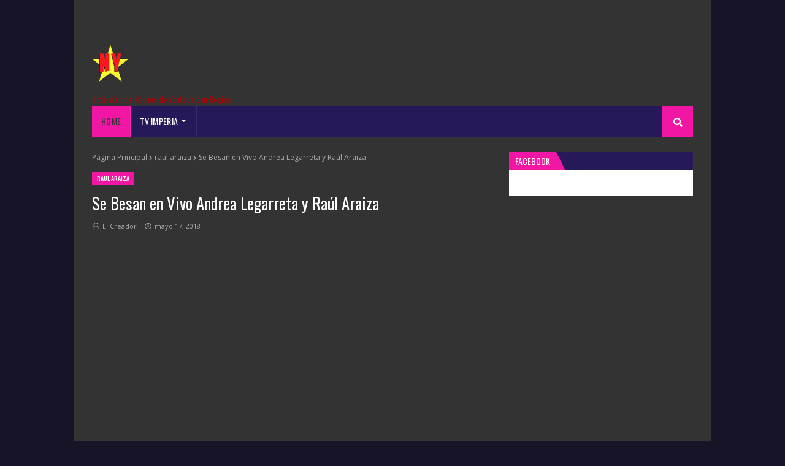

--- FILE ---
content_type: text/html; charset=UTF-8
request_url: https://regina.tvimperia.com/b/stats?style=BLACK_TRANSPARENT&timeRange=LAST_WEEK&token=APq4FmAWDnhF5YlozAWlb2iwsLuXHn0GWu45eDuDTNU-hjLkJhD3NVrpZFS7e9FPZRUKKKukBp7_4GzrHaIBf_X_XcvHASW76w
body_size: 26
content:
{"total":393,"sparklineOptions":{"backgroundColor":{"fillOpacity":0.1,"fill":"#000000"},"series":[{"areaOpacity":0.3,"color":"#202020"}]},"sparklineData":[[0,4],[1,3],[2,3],[3,7],[4,3],[5,5],[6,8],[7,11],[8,10],[9,3],[10,8],[11,7],[12,8],[13,3],[14,9],[15,4],[16,7],[17,10],[18,12],[19,13],[20,13],[21,12],[22,11],[23,12],[24,11],[25,13],[26,5],[27,12],[28,97],[29,1]],"nextTickMs":1800000}

--- FILE ---
content_type: text/html; charset=UTF-8
request_url: https://regina.tvimperia.com/2018/05/ella-es-el-remplazo-de-jacky.html
body_size: 57907
content:
<!DOCTYPE html>
<html class='ltr' dir='ltr' xmlns='http://www.w3.org/1999/xhtml' xmlns:b='http://www.google.com/2005/gml/b' xmlns:data='http://www.google.com/2005/gml/data' xmlns:expr='http://www.google.com/2005/gml/expr'>
<head>
<meta content='width=device-width, initial-scale=1, minimum-scale=1, maximum-scale=1' name='viewport'/>
<title>Ella es el Remplazo de Jacky Bracamontes en La Voz México</title>
<meta content='text/html; charset=UTF-8' http-equiv='Content-Type'/>
<meta content='blogger' name='generator'/>
<link href='https://regina.tvimperia.com/favicon.ico' rel='icon' type='image/x-icon'/>
<link href='https://regina.tvimperia.com/2018/05/ella-es-el-remplazo-de-jacky.html' rel='canonical'/>
<link rel="alternate" type="application/atom+xml" title="Regina Blue - Atom" href="https://regina.tvimperia.com/feeds/posts/default" />
<link rel="alternate" type="application/rss+xml" title="Regina Blue - RSS" href="https://regina.tvimperia.com/feeds/posts/default?alt=rss" />
<link rel="service.post" type="application/atom+xml" title="Regina Blue - Atom" href="https://www.blogger.com/feeds/2274543315876364095/posts/default" />

<link rel="alternate" type="application/atom+xml" title="Regina Blue - Atom" href="https://regina.tvimperia.com/feeds/6593233860507989594/comments/default" />
<!--Can't find substitution for tag [blog.openIdOpTag]-->
<meta content='        Este miércoles por la mañana, el productor de la Voz México, Miguel Ángel Fox dio una entrevista a los medios de comunicación donde ...' name='description'/>
<link href='https://lh3.googleusercontent.com/blogger_img_proxy/AEn0k_v4sTWtoPnk-4BPFYVtJhhrh_6AqzQN67CGrwwTjBsFRcEZkNm_cmX9szcQFofnmcghpoyJvymZML6URiL8AnbeDpvlQlnaG7R1oXv_i-FTZAWH1A=w680' rel='image_src'/>
<!-- Metadata for Open Graph protocol. See http://ogp.me/. -->
<meta content='article' property='og:type'/>
<meta content='Ella es el Remplazo de Jacky Bracamontes en La Voz México' property='og:title'/>
<meta content='https://regina.tvimperia.com/2018/05/ella-es-el-remplazo-de-jacky.html' property='og:url'/>
<meta content='        Este miércoles por la mañana, el productor de la Voz México, Miguel Ángel Fox dio una entrevista a los medios de comunicación donde ...' property='og:description'/>
<meta content='Regina Blue' property='og:site_name'/>
<meta content='https://lh3.googleusercontent.com/blogger_img_proxy/AEn0k_v4sTWtoPnk-4BPFYVtJhhrh_6AqzQN67CGrwwTjBsFRcEZkNm_cmX9szcQFofnmcghpoyJvymZML6URiL8AnbeDpvlQlnaG7R1oXv_i-FTZAWH1A=w680' property='og:image'/>
<meta content='https://lh3.googleusercontent.com/blogger_img_proxy/AEn0k_v4sTWtoPnk-4BPFYVtJhhrh_6AqzQN67CGrwwTjBsFRcEZkNm_cmX9szcQFofnmcghpoyJvymZML6URiL8AnbeDpvlQlnaG7R1oXv_i-FTZAWH1A=w680' name='twitter:image'/>
<meta content='summary' name='twitter:card'/>
<meta content='Ella es el Remplazo de Jacky Bracamontes en La Voz México' name='twitter:title'/>
<meta content='https://regina.tvimperia.com/2018/05/ella-es-el-remplazo-de-jacky.html' name='twitter:domain'/>
<meta content='        Este miércoles por la mañana, el productor de la Voz México, Miguel Ángel Fox dio una entrevista a los medios de comunicación donde ...' name='twitter:description'/>
<!-- Google Fonts -->
<link href='//fonts.googleapis.com/css?family=Open+Sans:400,400i,600,600i,700,700i|Oswald:400,500,600,700' media='all' rel='stylesheet' type='text/css'/>
<link href='https://use.fontawesome.com/releases/v5.0.10/css/all.css' rel='stylesheet'/>
<!-- Template Style CSS -->
<style type='text/css'>@font-face{font-family:'Open Sans';font-style:normal;font-weight:400;font-stretch:100%;font-display:swap;src:url(//fonts.gstatic.com/s/opensans/v44/memvYaGs126MiZpBA-UvWbX2vVnXBbObj2OVTSKmu0SC55K5gw.woff2)format('woff2');unicode-range:U+0460-052F,U+1C80-1C8A,U+20B4,U+2DE0-2DFF,U+A640-A69F,U+FE2E-FE2F;}@font-face{font-family:'Open Sans';font-style:normal;font-weight:400;font-stretch:100%;font-display:swap;src:url(//fonts.gstatic.com/s/opensans/v44/memvYaGs126MiZpBA-UvWbX2vVnXBbObj2OVTSumu0SC55K5gw.woff2)format('woff2');unicode-range:U+0301,U+0400-045F,U+0490-0491,U+04B0-04B1,U+2116;}@font-face{font-family:'Open Sans';font-style:normal;font-weight:400;font-stretch:100%;font-display:swap;src:url(//fonts.gstatic.com/s/opensans/v44/memvYaGs126MiZpBA-UvWbX2vVnXBbObj2OVTSOmu0SC55K5gw.woff2)format('woff2');unicode-range:U+1F00-1FFF;}@font-face{font-family:'Open Sans';font-style:normal;font-weight:400;font-stretch:100%;font-display:swap;src:url(//fonts.gstatic.com/s/opensans/v44/memvYaGs126MiZpBA-UvWbX2vVnXBbObj2OVTSymu0SC55K5gw.woff2)format('woff2');unicode-range:U+0370-0377,U+037A-037F,U+0384-038A,U+038C,U+038E-03A1,U+03A3-03FF;}@font-face{font-family:'Open Sans';font-style:normal;font-weight:400;font-stretch:100%;font-display:swap;src:url(//fonts.gstatic.com/s/opensans/v44/memvYaGs126MiZpBA-UvWbX2vVnXBbObj2OVTS2mu0SC55K5gw.woff2)format('woff2');unicode-range:U+0307-0308,U+0590-05FF,U+200C-2010,U+20AA,U+25CC,U+FB1D-FB4F;}@font-face{font-family:'Open Sans';font-style:normal;font-weight:400;font-stretch:100%;font-display:swap;src:url(//fonts.gstatic.com/s/opensans/v44/memvYaGs126MiZpBA-UvWbX2vVnXBbObj2OVTVOmu0SC55K5gw.woff2)format('woff2');unicode-range:U+0302-0303,U+0305,U+0307-0308,U+0310,U+0312,U+0315,U+031A,U+0326-0327,U+032C,U+032F-0330,U+0332-0333,U+0338,U+033A,U+0346,U+034D,U+0391-03A1,U+03A3-03A9,U+03B1-03C9,U+03D1,U+03D5-03D6,U+03F0-03F1,U+03F4-03F5,U+2016-2017,U+2034-2038,U+203C,U+2040,U+2043,U+2047,U+2050,U+2057,U+205F,U+2070-2071,U+2074-208E,U+2090-209C,U+20D0-20DC,U+20E1,U+20E5-20EF,U+2100-2112,U+2114-2115,U+2117-2121,U+2123-214F,U+2190,U+2192,U+2194-21AE,U+21B0-21E5,U+21F1-21F2,U+21F4-2211,U+2213-2214,U+2216-22FF,U+2308-230B,U+2310,U+2319,U+231C-2321,U+2336-237A,U+237C,U+2395,U+239B-23B7,U+23D0,U+23DC-23E1,U+2474-2475,U+25AF,U+25B3,U+25B7,U+25BD,U+25C1,U+25CA,U+25CC,U+25FB,U+266D-266F,U+27C0-27FF,U+2900-2AFF,U+2B0E-2B11,U+2B30-2B4C,U+2BFE,U+3030,U+FF5B,U+FF5D,U+1D400-1D7FF,U+1EE00-1EEFF;}@font-face{font-family:'Open Sans';font-style:normal;font-weight:400;font-stretch:100%;font-display:swap;src:url(//fonts.gstatic.com/s/opensans/v44/memvYaGs126MiZpBA-UvWbX2vVnXBbObj2OVTUGmu0SC55K5gw.woff2)format('woff2');unicode-range:U+0001-000C,U+000E-001F,U+007F-009F,U+20DD-20E0,U+20E2-20E4,U+2150-218F,U+2190,U+2192,U+2194-2199,U+21AF,U+21E6-21F0,U+21F3,U+2218-2219,U+2299,U+22C4-22C6,U+2300-243F,U+2440-244A,U+2460-24FF,U+25A0-27BF,U+2800-28FF,U+2921-2922,U+2981,U+29BF,U+29EB,U+2B00-2BFF,U+4DC0-4DFF,U+FFF9-FFFB,U+10140-1018E,U+10190-1019C,U+101A0,U+101D0-101FD,U+102E0-102FB,U+10E60-10E7E,U+1D2C0-1D2D3,U+1D2E0-1D37F,U+1F000-1F0FF,U+1F100-1F1AD,U+1F1E6-1F1FF,U+1F30D-1F30F,U+1F315,U+1F31C,U+1F31E,U+1F320-1F32C,U+1F336,U+1F378,U+1F37D,U+1F382,U+1F393-1F39F,U+1F3A7-1F3A8,U+1F3AC-1F3AF,U+1F3C2,U+1F3C4-1F3C6,U+1F3CA-1F3CE,U+1F3D4-1F3E0,U+1F3ED,U+1F3F1-1F3F3,U+1F3F5-1F3F7,U+1F408,U+1F415,U+1F41F,U+1F426,U+1F43F,U+1F441-1F442,U+1F444,U+1F446-1F449,U+1F44C-1F44E,U+1F453,U+1F46A,U+1F47D,U+1F4A3,U+1F4B0,U+1F4B3,U+1F4B9,U+1F4BB,U+1F4BF,U+1F4C8-1F4CB,U+1F4D6,U+1F4DA,U+1F4DF,U+1F4E3-1F4E6,U+1F4EA-1F4ED,U+1F4F7,U+1F4F9-1F4FB,U+1F4FD-1F4FE,U+1F503,U+1F507-1F50B,U+1F50D,U+1F512-1F513,U+1F53E-1F54A,U+1F54F-1F5FA,U+1F610,U+1F650-1F67F,U+1F687,U+1F68D,U+1F691,U+1F694,U+1F698,U+1F6AD,U+1F6B2,U+1F6B9-1F6BA,U+1F6BC,U+1F6C6-1F6CF,U+1F6D3-1F6D7,U+1F6E0-1F6EA,U+1F6F0-1F6F3,U+1F6F7-1F6FC,U+1F700-1F7FF,U+1F800-1F80B,U+1F810-1F847,U+1F850-1F859,U+1F860-1F887,U+1F890-1F8AD,U+1F8B0-1F8BB,U+1F8C0-1F8C1,U+1F900-1F90B,U+1F93B,U+1F946,U+1F984,U+1F996,U+1F9E9,U+1FA00-1FA6F,U+1FA70-1FA7C,U+1FA80-1FA89,U+1FA8F-1FAC6,U+1FACE-1FADC,U+1FADF-1FAE9,U+1FAF0-1FAF8,U+1FB00-1FBFF;}@font-face{font-family:'Open Sans';font-style:normal;font-weight:400;font-stretch:100%;font-display:swap;src:url(//fonts.gstatic.com/s/opensans/v44/memvYaGs126MiZpBA-UvWbX2vVnXBbObj2OVTSCmu0SC55K5gw.woff2)format('woff2');unicode-range:U+0102-0103,U+0110-0111,U+0128-0129,U+0168-0169,U+01A0-01A1,U+01AF-01B0,U+0300-0301,U+0303-0304,U+0308-0309,U+0323,U+0329,U+1EA0-1EF9,U+20AB;}@font-face{font-family:'Open Sans';font-style:normal;font-weight:400;font-stretch:100%;font-display:swap;src:url(//fonts.gstatic.com/s/opensans/v44/memvYaGs126MiZpBA-UvWbX2vVnXBbObj2OVTSGmu0SC55K5gw.woff2)format('woff2');unicode-range:U+0100-02BA,U+02BD-02C5,U+02C7-02CC,U+02CE-02D7,U+02DD-02FF,U+0304,U+0308,U+0329,U+1D00-1DBF,U+1E00-1E9F,U+1EF2-1EFF,U+2020,U+20A0-20AB,U+20AD-20C0,U+2113,U+2C60-2C7F,U+A720-A7FF;}@font-face{font-family:'Open Sans';font-style:normal;font-weight:400;font-stretch:100%;font-display:swap;src:url(//fonts.gstatic.com/s/opensans/v44/memvYaGs126MiZpBA-UvWbX2vVnXBbObj2OVTS-mu0SC55I.woff2)format('woff2');unicode-range:U+0000-00FF,U+0131,U+0152-0153,U+02BB-02BC,U+02C6,U+02DA,U+02DC,U+0304,U+0308,U+0329,U+2000-206F,U+20AC,U+2122,U+2191,U+2193,U+2212,U+2215,U+FEFF,U+FFFD;}@font-face{font-family:'Open Sans';font-style:normal;font-weight:700;font-stretch:100%;font-display:swap;src:url(//fonts.gstatic.com/s/opensans/v44/memvYaGs126MiZpBA-UvWbX2vVnXBbObj2OVTSKmu0SC55K5gw.woff2)format('woff2');unicode-range:U+0460-052F,U+1C80-1C8A,U+20B4,U+2DE0-2DFF,U+A640-A69F,U+FE2E-FE2F;}@font-face{font-family:'Open Sans';font-style:normal;font-weight:700;font-stretch:100%;font-display:swap;src:url(//fonts.gstatic.com/s/opensans/v44/memvYaGs126MiZpBA-UvWbX2vVnXBbObj2OVTSumu0SC55K5gw.woff2)format('woff2');unicode-range:U+0301,U+0400-045F,U+0490-0491,U+04B0-04B1,U+2116;}@font-face{font-family:'Open Sans';font-style:normal;font-weight:700;font-stretch:100%;font-display:swap;src:url(//fonts.gstatic.com/s/opensans/v44/memvYaGs126MiZpBA-UvWbX2vVnXBbObj2OVTSOmu0SC55K5gw.woff2)format('woff2');unicode-range:U+1F00-1FFF;}@font-face{font-family:'Open Sans';font-style:normal;font-weight:700;font-stretch:100%;font-display:swap;src:url(//fonts.gstatic.com/s/opensans/v44/memvYaGs126MiZpBA-UvWbX2vVnXBbObj2OVTSymu0SC55K5gw.woff2)format('woff2');unicode-range:U+0370-0377,U+037A-037F,U+0384-038A,U+038C,U+038E-03A1,U+03A3-03FF;}@font-face{font-family:'Open Sans';font-style:normal;font-weight:700;font-stretch:100%;font-display:swap;src:url(//fonts.gstatic.com/s/opensans/v44/memvYaGs126MiZpBA-UvWbX2vVnXBbObj2OVTS2mu0SC55K5gw.woff2)format('woff2');unicode-range:U+0307-0308,U+0590-05FF,U+200C-2010,U+20AA,U+25CC,U+FB1D-FB4F;}@font-face{font-family:'Open Sans';font-style:normal;font-weight:700;font-stretch:100%;font-display:swap;src:url(//fonts.gstatic.com/s/opensans/v44/memvYaGs126MiZpBA-UvWbX2vVnXBbObj2OVTVOmu0SC55K5gw.woff2)format('woff2');unicode-range:U+0302-0303,U+0305,U+0307-0308,U+0310,U+0312,U+0315,U+031A,U+0326-0327,U+032C,U+032F-0330,U+0332-0333,U+0338,U+033A,U+0346,U+034D,U+0391-03A1,U+03A3-03A9,U+03B1-03C9,U+03D1,U+03D5-03D6,U+03F0-03F1,U+03F4-03F5,U+2016-2017,U+2034-2038,U+203C,U+2040,U+2043,U+2047,U+2050,U+2057,U+205F,U+2070-2071,U+2074-208E,U+2090-209C,U+20D0-20DC,U+20E1,U+20E5-20EF,U+2100-2112,U+2114-2115,U+2117-2121,U+2123-214F,U+2190,U+2192,U+2194-21AE,U+21B0-21E5,U+21F1-21F2,U+21F4-2211,U+2213-2214,U+2216-22FF,U+2308-230B,U+2310,U+2319,U+231C-2321,U+2336-237A,U+237C,U+2395,U+239B-23B7,U+23D0,U+23DC-23E1,U+2474-2475,U+25AF,U+25B3,U+25B7,U+25BD,U+25C1,U+25CA,U+25CC,U+25FB,U+266D-266F,U+27C0-27FF,U+2900-2AFF,U+2B0E-2B11,U+2B30-2B4C,U+2BFE,U+3030,U+FF5B,U+FF5D,U+1D400-1D7FF,U+1EE00-1EEFF;}@font-face{font-family:'Open Sans';font-style:normal;font-weight:700;font-stretch:100%;font-display:swap;src:url(//fonts.gstatic.com/s/opensans/v44/memvYaGs126MiZpBA-UvWbX2vVnXBbObj2OVTUGmu0SC55K5gw.woff2)format('woff2');unicode-range:U+0001-000C,U+000E-001F,U+007F-009F,U+20DD-20E0,U+20E2-20E4,U+2150-218F,U+2190,U+2192,U+2194-2199,U+21AF,U+21E6-21F0,U+21F3,U+2218-2219,U+2299,U+22C4-22C6,U+2300-243F,U+2440-244A,U+2460-24FF,U+25A0-27BF,U+2800-28FF,U+2921-2922,U+2981,U+29BF,U+29EB,U+2B00-2BFF,U+4DC0-4DFF,U+FFF9-FFFB,U+10140-1018E,U+10190-1019C,U+101A0,U+101D0-101FD,U+102E0-102FB,U+10E60-10E7E,U+1D2C0-1D2D3,U+1D2E0-1D37F,U+1F000-1F0FF,U+1F100-1F1AD,U+1F1E6-1F1FF,U+1F30D-1F30F,U+1F315,U+1F31C,U+1F31E,U+1F320-1F32C,U+1F336,U+1F378,U+1F37D,U+1F382,U+1F393-1F39F,U+1F3A7-1F3A8,U+1F3AC-1F3AF,U+1F3C2,U+1F3C4-1F3C6,U+1F3CA-1F3CE,U+1F3D4-1F3E0,U+1F3ED,U+1F3F1-1F3F3,U+1F3F5-1F3F7,U+1F408,U+1F415,U+1F41F,U+1F426,U+1F43F,U+1F441-1F442,U+1F444,U+1F446-1F449,U+1F44C-1F44E,U+1F453,U+1F46A,U+1F47D,U+1F4A3,U+1F4B0,U+1F4B3,U+1F4B9,U+1F4BB,U+1F4BF,U+1F4C8-1F4CB,U+1F4D6,U+1F4DA,U+1F4DF,U+1F4E3-1F4E6,U+1F4EA-1F4ED,U+1F4F7,U+1F4F9-1F4FB,U+1F4FD-1F4FE,U+1F503,U+1F507-1F50B,U+1F50D,U+1F512-1F513,U+1F53E-1F54A,U+1F54F-1F5FA,U+1F610,U+1F650-1F67F,U+1F687,U+1F68D,U+1F691,U+1F694,U+1F698,U+1F6AD,U+1F6B2,U+1F6B9-1F6BA,U+1F6BC,U+1F6C6-1F6CF,U+1F6D3-1F6D7,U+1F6E0-1F6EA,U+1F6F0-1F6F3,U+1F6F7-1F6FC,U+1F700-1F7FF,U+1F800-1F80B,U+1F810-1F847,U+1F850-1F859,U+1F860-1F887,U+1F890-1F8AD,U+1F8B0-1F8BB,U+1F8C0-1F8C1,U+1F900-1F90B,U+1F93B,U+1F946,U+1F984,U+1F996,U+1F9E9,U+1FA00-1FA6F,U+1FA70-1FA7C,U+1FA80-1FA89,U+1FA8F-1FAC6,U+1FACE-1FADC,U+1FADF-1FAE9,U+1FAF0-1FAF8,U+1FB00-1FBFF;}@font-face{font-family:'Open Sans';font-style:normal;font-weight:700;font-stretch:100%;font-display:swap;src:url(//fonts.gstatic.com/s/opensans/v44/memvYaGs126MiZpBA-UvWbX2vVnXBbObj2OVTSCmu0SC55K5gw.woff2)format('woff2');unicode-range:U+0102-0103,U+0110-0111,U+0128-0129,U+0168-0169,U+01A0-01A1,U+01AF-01B0,U+0300-0301,U+0303-0304,U+0308-0309,U+0323,U+0329,U+1EA0-1EF9,U+20AB;}@font-face{font-family:'Open Sans';font-style:normal;font-weight:700;font-stretch:100%;font-display:swap;src:url(//fonts.gstatic.com/s/opensans/v44/memvYaGs126MiZpBA-UvWbX2vVnXBbObj2OVTSGmu0SC55K5gw.woff2)format('woff2');unicode-range:U+0100-02BA,U+02BD-02C5,U+02C7-02CC,U+02CE-02D7,U+02DD-02FF,U+0304,U+0308,U+0329,U+1D00-1DBF,U+1E00-1E9F,U+1EF2-1EFF,U+2020,U+20A0-20AB,U+20AD-20C0,U+2113,U+2C60-2C7F,U+A720-A7FF;}@font-face{font-family:'Open Sans';font-style:normal;font-weight:700;font-stretch:100%;font-display:swap;src:url(//fonts.gstatic.com/s/opensans/v44/memvYaGs126MiZpBA-UvWbX2vVnXBbObj2OVTS-mu0SC55I.woff2)format('woff2');unicode-range:U+0000-00FF,U+0131,U+0152-0153,U+02BB-02BC,U+02C6,U+02DA,U+02DC,U+0304,U+0308,U+0329,U+2000-206F,U+20AC,U+2122,U+2191,U+2193,U+2212,U+2215,U+FEFF,U+FFFD;}@font-face{font-family:'Oswald';font-style:normal;font-weight:400;font-display:swap;src:url(//fonts.gstatic.com/s/oswald/v57/TK3_WkUHHAIjg75cFRf3bXL8LICs1_FvsUtiZSSUhiCXABTV.woff2)format('woff2');unicode-range:U+0460-052F,U+1C80-1C8A,U+20B4,U+2DE0-2DFF,U+A640-A69F,U+FE2E-FE2F;}@font-face{font-family:'Oswald';font-style:normal;font-weight:400;font-display:swap;src:url(//fonts.gstatic.com/s/oswald/v57/TK3_WkUHHAIjg75cFRf3bXL8LICs1_FvsUJiZSSUhiCXABTV.woff2)format('woff2');unicode-range:U+0301,U+0400-045F,U+0490-0491,U+04B0-04B1,U+2116;}@font-face{font-family:'Oswald';font-style:normal;font-weight:400;font-display:swap;src:url(//fonts.gstatic.com/s/oswald/v57/TK3_WkUHHAIjg75cFRf3bXL8LICs1_FvsUliZSSUhiCXABTV.woff2)format('woff2');unicode-range:U+0102-0103,U+0110-0111,U+0128-0129,U+0168-0169,U+01A0-01A1,U+01AF-01B0,U+0300-0301,U+0303-0304,U+0308-0309,U+0323,U+0329,U+1EA0-1EF9,U+20AB;}@font-face{font-family:'Oswald';font-style:normal;font-weight:400;font-display:swap;src:url(//fonts.gstatic.com/s/oswald/v57/TK3_WkUHHAIjg75cFRf3bXL8LICs1_FvsUhiZSSUhiCXABTV.woff2)format('woff2');unicode-range:U+0100-02BA,U+02BD-02C5,U+02C7-02CC,U+02CE-02D7,U+02DD-02FF,U+0304,U+0308,U+0329,U+1D00-1DBF,U+1E00-1E9F,U+1EF2-1EFF,U+2020,U+20A0-20AB,U+20AD-20C0,U+2113,U+2C60-2C7F,U+A720-A7FF;}@font-face{font-family:'Oswald';font-style:normal;font-weight:400;font-display:swap;src:url(//fonts.gstatic.com/s/oswald/v57/TK3_WkUHHAIjg75cFRf3bXL8LICs1_FvsUZiZSSUhiCXAA.woff2)format('woff2');unicode-range:U+0000-00FF,U+0131,U+0152-0153,U+02BB-02BC,U+02C6,U+02DA,U+02DC,U+0304,U+0308,U+0329,U+2000-206F,U+20AC,U+2122,U+2191,U+2193,U+2212,U+2215,U+FEFF,U+FFFD;}</style>
<style id='page-skin-1' type='text/css'><!--
/*
-----------------------------------------------
Blogger Template Style
Name:        Newsify
Version:     1.0 - Premium
Author:      Templateify
Author Url:  https://www.templateify.com/
----------------------------------------------- */
/*-- Reset CSS --*/
a,abbr,acronym,address,applet,b,big,blockquote,body,caption,center,cite,code,dd,del,dfn,div,dl,dt,em,fieldset,font,form,h1,h2,h3,h4,h5,h6,html,i,iframe,img,ins,kbd,label,legend,li,object,p,pre,q,s,samp,small,span,strike,strong,sub,sup,table,tbody,td,tfoot,th,thead,tr,tt,u,ul,var{padding:0;border:0;outline:0;vertical-align:baseline;background:0 0;text-decoration:none}form,textarea,input,button{-webkit-appearance:none;-moz-appearance:none;appearance:none;border-radius:0}dl,ul{list-style-position:inside;font-weight:400;list-style:none}ul li{list-style:none}caption,th{text-align:center}img{border:none;position:relative}a,a:visited{text-decoration:none}.clearfix{clear:both}.section,.widget,.widget ul{margin:0;padding:0}a{color:#261859}a:hover{color:#e51515}a img{border:0}abbr{text-decoration:none}.CSS_LIGHTBOX{z-index:999999!important}.separator a{clear:none!important;float:none!important;margin-left:0!important;margin-right:0!important}#navbar-iframe,.widget-item-control,a.quickedit,.home-link,.feed-links{display:none!important}.center{display:table;margin:0 auto;position:relative}
/*-- Body Content CSS --*/
body{background:#f8f8f8 url() repeat scroll top left;background-color:#161426;font:normal normal 100% Oswald, sans-serif;font-size:14px;font-weight:400;color:#9f0b0b;word-wrap:break-word;margin:0;padding:0}
#outer-wrapper{max-width: 1040px;margin:0 auto;background-color:#333;box-shadow:0 0 5px rgba(50,50,50,.1)}
.row{width:980px}
#content-wrapper{margin:25px auto 0;overflow:hidden;padding:0 5px}
#main-wrapper{float:left;overflow:hidden;width:calc(100% - 300px);box-sizing:border-box;word-wrap:break-word;padding:0 25px 0 0;margin:0}
#sidebar-wrapper{float:right;overflow:hidden;width:300px;box-sizing:border-box;word-wrap:break-word;padding:0}
.featured-image-wrap{position:relative;display:block}
.before-mask:before{content:'';position:absolute;left:0;right:0;bottom:0;height:65%;background-image:linear-gradient(to bottom,transparent,rgba(0,0,0,0.65));z-index:2;opacity:.9;transition:opacity .25s ease}
.featured-image:after{content:'';position:absolute;top:0;left:0;width:100%;height:100%;z-index:2;background-color:rgba(0,0,0,0.2);opacity:0;transition:opacity .25s ease}
.featured-image:hover:after,.featured-image-wrap:hover .featured-image:after,.featured-item-inner:hover .featured-image:after,.block-inner:hover .featured-image:after,.column-inner:hover .featured-image:after,.post-content:hover .featured-image:after{opacity:1}
.featured-image,.cmm-avatar,.about-author .avatar-container,.comments .avatar-image-container{background-color:#f9f9f9;color:transparent!important}
.image-object{display:block;position:relative;width:100%;height:100%;object-fit:cover;z-index:1;opacity:0;transition:opacity .25s ease}
.image-object.lazy-ify{opacity:1}
#top-bar{width:100%;height:32px;background-color:#333;overflow:hidden;margin:0;border-bottom:1px solid rgba(0,0,0,0.08)}
#top-bar .container{margin:0 auto}
.top-bar-nav{position:relative;float:left;display:block}
.top-bar-nav .widget > .widget-title{display:none}
.top-bar-nav ul li{float:left}
.top-bar-nav ul li > a{height:30px;display:block;color:#ffffff;font-size:12px;font-weight:400;line-height:32px;margin:0 5px 0 0;padding:0 5px;transition:color .25s}
.top-bar-nav ul li:first-child > a{padding:0 5px 0 0}
.top-bar-nav ul > li:hover > a{color:#2241f2}
.top-bar-social{position:relative;float:right;display:block}
.top-bar-social .widget > .widget-title{display:none}
.top-bar-social ul > li{float:left;display:inline-block}
.top-bar-social ul > li > a{line-height:32px;display:block;color:#ffffff;text-decoration:none;font-size:13px;text-align:center;padding:0 5px;margin:0 0 0 5px;transition:color .25s}
.top-bar-social ul > li:last-child > a{padding:0 0 0 5px}
.top-bar-social ul > li:hover > a{color:#2241f2}
.social a:before{display:inline-block;font-family:'Font Awesome 5 Brands';font-style:normal;font-weight:400}
.social .blogger a:before{content:"\f37d"}
.social .facebook a:before{content:"\f09a"}
.social .twitter a:before{content:"\f099"}
.social .gplus a:before{content:"\f0d5"}
.social .rss a:before{content:"\f09e";font-family:'Font Awesome 5 Free';font-weight:900}
.social .youtube a:before{content:"\f167"}
.social .skype a:before{content:"\f17e"}
.social .stumbleupon a:before{content:"\f1a4"}
.social .tumblr a:before{content:"\f173"}
.social .vk a:before{content:"\f189"}
.social .stack-overflow a:before{content:"\f16c"}
.social .github a:before{content:"\f09b"}
.social .linkedin a:before{content:"\f0e1"}
.social .dribbble a:before{content:"\f17d"}
.social .soundcloud a:before{content:"\f1be"}
.social .behance a:before{content:"\f1b4"}
.social .digg a:before{content:"\f1a6"}
.social .instagram a:before{content:"\f16d"}
.social .pinterest a:before{content:"\f0d2"}
.social .twitch a:before{content:"\f1e8"}
.social .delicious a:before{content:"\f1a5"}
.social .codepen a:before{content:"\f1cb"}
.social .flipboard a:before{content:"\f44d"}
.social .reddit a:before{content:"\f1a1"}
.social .whatsapp a:before{content:"\f232"}
.social .messenger a:before{content:"\f39f"}
.social .snapchat a:before{content:"\f2ac"}
.social .email a:before{content:"\f0e0";font-family:'Font Awesome 5 Free'}
.social .external-link a:before{content:"\f35d";font-family:'Font Awesome 5 Free';font-weight:900}
.social-color .blogger a{background-color:#ff5722}
.social-color .facebook a{background-color:#3b5999}
.social-color .twitter a{background-color:#00acee}
.social-color .gplus a{background-color:#db4a39}
.social-color .youtube a{background-color:#db4a39}
.social-color .instagram a{background:linear-gradient(15deg,#ffb13d,#dd277b,#4d5ed4)}
.social-color .pinterest a{background-color:#ca2127}
.social-color .dribbble a{background-color:#ea4c89}
.social-color .linkedin a{background-color:#0077b5}
.social-color .tumblr a{background-color:#365069}
.social-color .twitch a{background-color:#6441a5}
.social-color .rss a{background-color:#ffc200}
.social-color .skype a{background-color:#00aff0}
.social-color .stumbleupon a{background-color:#eb4823}
.social-color .vk a{background-color:#4a76a8}
.social-color .stack-overflow a{background-color:#f48024}
.social-color .github a{background-color:#24292e}
.social-color .soundcloud a{background:linear-gradient(#ff7400,#ff3400)}
.social-color .behance a{background-color:#191919}
.social-color .digg a{background-color:#1b1a19}
.social-color .delicious a{background-color:#0076e8}
.social-color .codepen a{background-color:#000}
.social-color .flipboard a{background-color:#f52828}
.social-color .reddit a{background-color:#ff4500}
.social-color .whatsapp a{background-color:#3fbb50}
.social-color .messenger a{background-color:#0084ff}
.social-color .snapchat a{background-color:#ffe700}
.social-color .email a{background-color:#888}
.social-color .external-link a{background-color:#261859}
.social-color-hover .blogger a:hover{background-color:#ff5722}
.social-color-hover .facebook a:hover{background-color:#3b5999}
.social-color-hover .twitter a:hover{background-color:#00acee}
.social-color-hover .gplus a:hover{background-color:#db4a39}
.social-color-hover .youtube a:hover{background-color:#db4a39}
.social-color-hover .instagram a:hover{background:linear-gradient(15deg,#ffb13d,#dd277b,#4d5ed4)}
.social-color-hover .pinterest a:hover{background-color:#ca2127}
.social-color-hover .dribbble a:hover{background-color:#ea4c89}
.social-color-hover .linkedin a:hover{background-color:#0077b5}
.social-color-hover .tumblr a:hover{background-color:#365069}
.social-color-hover .twitch a:hover{background-color:#6441a5}
.social-color-hover .rss a:hover{background-color:#ffc200}
.social-color-hover .skype a:hover{background-color:#00aff0}
.social-color-hover .stumbleupon a:hover{background-color:#eb4823}
.social-color-hover .vk a:hover{background-color:#4a76a8}
.social-color-hover .stack-overflow a:hover{background-color:#f48024}
.social-color-hover .github a:hover{background-color:#24292e}
.social-color-hover .soundcloud a:hover{background:linear-gradient(#ff7400,#ff3400)}
.social-color-hover .behance a{background-color:#191919}
.social-color-hover .digg a:hover{background-color:#1b1a19}
.social-color-hover .delicious a:hover{background-color:#0076e8}
.social-color-hover .codepen a:hover{background-color:#000}
.social-color-hover .flipboard a:hover{background-color:#f52828}
.social-color-hover .reddit a:hover{background-color:#ff4500}
.social-color-hover .whatsapp a:hover{background-color:#3fbb50}
.social-color-hover .messenger a:hover{background-color:#0084ff}
.social-color-hover .snapchat a:hover{background-color:#ffe700}
.social-color-hover .email a:hover{background-color:#888}
.social-color-hover .external-link a:hover{background-color:#261859}
#header-wrap{position:relative;height:190px;margin:0}
.header-header{background-color:#333;width:100%;height:90px;position:relative;overflow:hidden;padding:25px 0}
.header-header .container{position:relative;margin:0 auto;padding:0}
.header-logo{position:relative;float:left;width:auto;max-width:250px;max-height:60px;margin:0;padding:15px 0}
.header-logo .header-image-wrapper{display:block}
.header-logo img{max-width:100%;max-height:60px;margin:0}
.header-logo h1{color:#ffffff;margin:0;font-size:20px;line-height:1.4em}
.header-logo #h1-tag{position:absolute;top:-9000px;left:-9000px;display:none;visibility:hidden}
.header-ads{position:relative;float:right}
.header-ads .widget > .widget-title,.header-ads .widget > h2,.header-ads .widget > h3{display:none!important}
.header-ads .widget{max-width:100%}
.header-ads .widget .widget-content{width:728px;max-width:100%;max-height:90px;line-height:1}
.header-menu{position:relative;width:100%;height:50px;background-color:#333;z-index:10;font-size:13px;margin:0}
.header-menu .container{background-color:#261859;position:relative;margin:0 auto;padding:0}
#main-menu ul > li.li-home{background-color:#f216a5}
#main-menu ul > li.li-home > a{color:#333;height:50px}
#main-menu ul > li.li-home-icon > a{width:50px;height:50px;text-align:center;font-size:18px;line-height:49px;font-weight:400;padding:0}
#main-menu .widget,#main-menu .widget > .widget-title{display:none}
#main-menu .show-menu{display:block}
#main-menu{position:relative;height:50px;z-index:15}
#main-menu ul > li{float:left;position:relative;margin:0;padding:0;transition:background .25s}
#main-menu ul > li:hover{background-color:#f216a5}
#main-menu ul > li > a{position:relative;color:white;font-size:14px;font-weight:400;letter-spacing:.3px;line-height:50px;display:inline-block;text-decoration:none;margin:0;padding:0 15px;transition:color .25s}
#main-menu #main-menu-nav > li > a{text-transform:uppercase;border-right:1px solid rgba(255,255,255,0.08)}
#main-menu #main-menu-nav > li.selected{background-color:#f216a5}
#main-menu ul > li:hover > a{color:#333}
#main-menu ul > li > ul{position:absolute;float:left;left:0;top:50px;width:180px;background-color:#fff;z-index:99999;margin-top:0;padding:0;border:0;box-shadow:0 2px 2px rgba(0,0,0,0.2);visibility:hidden;opacity:0;-webkit-transform:translateY(-10px);-moz-transform:translateY(-10px);transform:translateY(-10px)}
#main-menu ul > li > ul > li > ul{position:absolute;float:left;top:0;left:100%;margin-left:0;border:0;-webkit-transform:translateX(-10px);-moz-transform:translateX(-10px);transform:translateX(-10px)}
#main-menu ul > li > ul > li{display:block;float:none;position:relative}
#main-menu ul > li > ul > li:hover{background-color:#fff}
#main-menu ul > li > ul > li a{display:block;height:34px;font-size:13px;color:black;font-weight:400;line-height:34px;letter-spacing:0;box-sizing:border-box;margin:0;padding:0 15px;border:0;border-bottom:1px solid #ebebeb;transition:color .25s}
#main-menu ul > li > ul > li:hover > a{color:#2241f2}
#main-menu ul > li > ul > li:last-child a{border-bottom:0}
#main-menu ul > li.has-sub > a:after{content:'\f0d7';float:right;font-family:'Font Awesome 5 Free';font-size:12px;font-weight:900;margin:-1px 0 0 6px}
#main-menu ul > li > ul > li.has-sub > a:after{content:'\f0da';float:right;margin:0}
#main-menu .getMega{display:none}
#main-menu .mega-menu{position:static!important}
#main-menu .mega-menu > ul{width:100%;box-sizing:border-box;padding:20px 10px;border-top:2px solid #f216a5}
#main-menu .mega-carousel > ul{width:100%;padding:20px}
#main-menu .mega-menu > ul.mega-widget,#main-menu .mega-menu > ul.complex-tabs{overflow:hidden}
#main-menu .mega-menu > ul.complex-tabs > ul.select-tab{position:relative;float:left;width:20%;box-sizing:border-box;padding:20px 0;margin:-20px 0 0 -10px}
#main-menu .mega-menu > ul.complex-tabs > ul.select-tab:before{content:'';position:absolute;left:0;top:0;width:100%;height:100vh;background-color:rgba(0,0,0,0.03);display:block;border-right:1px solid #ebebeb;border-left:0 solid #ebebeb}
#main-menu .mega-menu > ul.complex-tabs > ul.select-tab > li{width:100%;border-top:1px solid transparent;border-bottom:1px solid transparent;margin:-1px 0 0;transition:0}
#main-menu .mega-menu > ul.complex-tabs > ul.select-tab > li.active,#main-menu .mega-menu > ul.complex-tabs > ul.select-tab > li:hover{background-color:#fff;border-top:1px solid #ebebeb;border-bottom:1px solid #ebebeb}
#main-menu ul > li > ul.complex-tabs > ul.select-tab > li > a{display:block;font-size:13px;font-weight:400;color:#ffffff;line-height:32px;letter-spacing:0;padding:0 15px 0 19px;margin:0 -1px 0 0;border:0;transition:color .25s}
#main-menu .mega-menu > ul.complex-tabs > ul.select-tab > li.active > a{color:#2241f2}
#main-menu .mega-menu > ul.complex-tabs > ul.select-tab > li.active > a:after{content:'\f0da';font-family:'Font Awesome 5 Free';font-weight:900;float:right;margin:0}
#main-menu .mega-menu > ul.complex-tabs > ul.select-tab > li.active > a,#main-menu .mega-menu > ul.complex-tabs > ul.select-tab > li:hover > a{color:#2241f2;border-right:1px solid #fff}
#main-menu ul > li:hover > ul,#main-menu ul > li > ul > li:hover > ul{visibility:visible;opacity:1;-webkit-backface-visibility:hidden;-webkit-transform:translate(0);-moz-transform:translate(0);transform:translate(0)}
#main-menu ul ul{transition:.25s ease}
.mega-tab{display:none;position:relative;width:80%;float:right}
.tab-active{display:block}
.tab-animated{-webkit-animation-duration:.5s;animation-duration:.5s;-webkit-animation-fill-mode:both;animation-fill-mode:both}
@keyframes tab-fadeIn {
from{opacity:0}
to{opacity:1}
}
.tab-fadeIn{animation-name:tab-fadeIn}
@keyframes tab-fadeInUp {
from{opacity:0;transform:translate3d(0,5px,0)}
to{opacity:1;transform:translate3d(0,0,0)}
}
.tab-fadeInUp{animation-name:tab-fadeInUp}
.mega-carousel .mega-widget:after{left:auto;right:0}
.mega-widget .mega-item{float:left;width:20%;box-sizing:border-box;padding:0 10px}
.mega-tab .mega-widget .mega-item{width:25%}
.mega-carousel .mega-widget .mega-item{width:100%;padding:0}
.mega-widget .mega-content{position:relative;width:100%;overflow:hidden;padding:0}
.mega-content .featured-image{width:100%;height:120px;z-index:1;display:block;position:relative;overflow:hidden;padding:0}
.mega-content .post-title{position:relative;font-size:13px;font-weight:400;line-height:1.5em;margin:7px 0 5px;padding:0}
.mega-content .post-title a{color:#ffffff;transition:color .25s}
.mega-content .post-title a:hover{color:#2241f2}
.owl-carousel{display:none;width:100%;-webkit-tap-highlight-color:transparent;position:relative;z-index:1}
.owl-carousel .owl-stage{position:relative;-ms-touch-action:pan-Y}
.owl-carousel .owl-stage:after{content:".";display:block;clear:both;visibility:hidden;line-height:0;height:0}
.owl-carousel .owl-stage-outer{position:relative;overflow:hidden;-webkit-transform:translate3d(0px,0px,0px)}
.owl-carousel .owl-controls .owl-nav .owl-prev,.owl-carousel .owl-controls .owl-nav .owl-next,.owl-carousel .owl-controls .owl-dot{cursor:pointer;cursor:hand;-webkit-user-select:none;-khtml-user-select:none;-moz-user-select:none;-ms-user-select:none;user-select:none}
.owl-carousel.owl-loaded{display:block}
.owl-carousel.owl-loading{opacity:0;display:block}
.owl-carousel.owl-hidden{opacity:0}
.owl-carousel .owl-refresh .owl-item{display:none}
.owl-carousel .owl-item{position:relative;min-height:1px;float:left;-webkit-backface-visibility:visible;-webkit-tap-highlight-color:transparent;-webkit-touch-callout:none;-webkit-user-select:none;-moz-user-select:none;-ms-user-select:none;user-select:none}
.owl-carousel .owl-item img{display:block;width:100%;-webkit-transform-style:preserve-3d;transform-style:preserve-3d}
.owl-carousel.owl-text-select-on .owl-item{-webkit-user-select:auto;-moz-user-select:auto;-ms-user-select:auto;user-select:auto}
.owl-carousel .owl-grab{cursor:move;cursor:-webkit-grab;cursor:-o-grab;cursor:-ms-grab;cursor:grab}
.owl-carousel.owl-rtl{direction:rtl}
.owl-carousel.owl-rtl .owl-item{float:right}
.no-js .owl-carousel{display:block}
.owl-carousel .animated{-webkit-animation-duration:1000ms;animation-duration:1000ms;-webkit-animation-fill-mode:both;animation-fill-mode:both}
.owl-carousel .owl-animated-in{z-index:1}
.owl-carousel .owl-animated-out{z-index:0}
.owl-height{-webkit-transition:height 500ms ease-in-out;-moz-transition:height 500ms ease-in-out;-ms-transition:height 500ms ease-in-out;-o-transition:height 500ms ease-in-out;transition:height 500ms ease-in-out}
.owl-prev,.owl-next{position:relative;float:left;width:24px;height:24px;background-color:#fff;font-family:'Font Awesome 5 Free';font-size:11px;line-height:23px;font-weight:900;color:#bdbdbd;text-align:center;cursor:pointer;border:1px solid rgba(0,0,0,0.08);box-sizing:border-box;transition:all .25s ease}
.owl-prev:before{content:"\f053"}
.owl-next:before{content:"\f054"}
.owl-prev:hover,.owl-next:hover{background-color:#f216a5;color:#fff;border-color:#f216a5}
.mega-carousel .owl-nav{float:left;position:relative;height:24px;margin:15px 0 0}
.mega-carousel .owl-nav div{color:#b9b9b9;border:1px solid #d7d7d7}
.mega-carousel .owl-nav div:hover{color:#fff;border:1px solid #f216a5}
.mega-carousel .owl-nav .owl-next{margin:0 0 0 4px}
.show-search,.hide-search{position:absolute;right:0;top:0;display:block;background-color:#f216a5;width:50px;height:50px;line-height:50px;z-index:20;color:#fff;font-size:15px;text-align:center;cursor:pointer;padding:0}
.show-search:before{content:"\f002";font-family:'Font Awesome 5 Free';font-weight:900}
.hide-search:before{content:"\f00d";font-family:'Font Awesome 5 Free';font-weight:900}
#nav-search{display:none;position:absolute;left:0;top:0;width:100%;height:50px;z-index:99;background-color:#261859;box-sizing:border-box;padding:0}
#nav-search .search-form{width:100%;height:50px;background-color:rgba(0,0,0,0);line-height:50px;overflow:hidden;padding:0}
#nav-search .search-input{width:100%;height:50px;color:#fff;margin:0;padding:0 70px 0 20px;background-color:rgba(0,0,0,0);font:normal normal 100% Open Sans, sans-serif;font-size:13px;font-weight:400;box-sizing:border-box;border:0}
#nav-search .search-input:focus{color:#fff;outline:none}
#mobile-logo .widget > .widget-title > h3{display:none}
.mobile-header-wrap{display:none;height:55px}
.mobile-header{position:relative;float:left;width:100%;height:55px;background-color:#261859;overflow:hidden;z-index:1010;box-shadow:0 1px 5px rgba(0,0,0,0.3)!important}
.mobile-header .logo-content{position:relative;float:left;display:block;width:100%;height:55px;text-align:center;z-index:2}
.mobile-header .logo-content > a{height:35px;display:inline-block;padding:10px 0}
.mobile-header .logo-content > a > img{height:35px}
.mobile-header .logo-content > h3{font-size:20px;height:35px;line-height:35px;margin:10px 0 0}
.mobile-header .logo-content > h3 > a{color:#fff}
.mobile-search-form{position:absolute;display:none;z-index:4;background-color:#261859;width:100%;height:55px;left:0;top:0}
.mobile-search-form .mobile-search-input{background-color:#261859;display:block;width:calc(100% - 55px);height:55px;font:normal normal 100% Open Sans, sans-serif;font-size:13px;font-weight:400;color:#fff;box-sizing:border-box;padding:0 20px;border:0}
.overlay{display:none;position:fixed;top:0;left:0;right:0;bottom:0;z-index:990;background:rgba(0,0,0,0.5)}
.slide-menu-toggle,.show-mobile-search,.hide-mobile-search{position:absolute;line-height:55px;height:55px;width:55px;top:0;left:0;font-family:'Font Awesome 5 Free';color:#fff;font-size:18px;font-weight:900;text-align:center;cursor:pointer;z-index:4;padding:0}
.show-mobile-search,.hide-mobile-search{left:auto;right:0}
.slide-menu-toggle:before{content:"\f0c9"}
.nav-active .slide-menu-toggle:before{content:"\f00d"}
.show-mobile-search:before{content:"\f002"}
.hide-mobile-search:before{content:"\f00d"}
.slide-menu{display:none;position:fixed;width:100%;max-height:calc(100% - 55px);overflow:auto;top:55px;left:0;bottom:0;background-color:#261859;z-index:1000;-webkit-transform:translateX(-100%);transform:translateX(-100%);transition:.25s ease;box-shadow:10px 0 20px rgba(0,0,0,.3);visibility:hidden}
.nav-active .slide-menu{-webkit-transform:translateX(0px);transform:translateX(0px);visibility:visible}
.mobile-menu{position:relative;float:left;width:100%;box-sizing:border-box;padding:20px 30px}
.mobile-menu > ul{margin:0}
.mobile-menu .m-sub{display:none;padding:0}
.mobile-menu ul li{position:relative;display:block;overflow:hidden;float:left;width:100%;font-size:14px;line-height:38px;margin:0;padding:0;border-top:1px solid rgba(255,255,255,0.01)}
.mobile-menu > ul li ul{overflow:hidden}
.mobile-menu > ul > li:first-child{border-top:0}
.mobile-menu > ul > li:last-child{border-bottom:1px solid rgba(255,255,255,0.01)}
.mobile-menu ul li a{color:#fff;padding:0;display:block;transition:all .3s ease}
.mobile-menu > ul > li > a{text-transform:uppercase}
.mobile-menu ul li.has-sub .submenu-toggle{position:absolute;top:0;right:0;color:#fff;cursor:pointer}
.mobile-menu ul li.has-sub .submenu-toggle:after{content:'\f054';font-family:'Font Awesome 5 Free';font-weight:900;float:right;width:34px;font-size:12px;text-align:center;transition:all .25s ease}
.mobile-menu ul li.has-sub.show > .submenu-toggle:after{transform:rotate(90deg)}
.mobile-menu > ul > li > ul > li > a{color:#bfbfbf;padding:0 0 0 15px}
.mobile-menu > ul > li > ul > li > ul > li > a{color:#bfbfbf;padding:0 0 0 30px}
.mobile-menu ul > li > .submenu-toggle:hover{color:#f216a5}
.social-mobile{position:relative;float:left;width:100%;text-align:center;overflow:hidden;box-sizing:border-box;padding:20px;margin:0}
.social-mobile > li{display:inline-block}
.social-mobile > li > a{display:block;font-size:16px;color:#bfbfbf;line-height:16px;padding:5px;margin:0 3px;transition:color .25s ease}
.social-mobile > li > a:hover{color:#2241f2}
.nav-active{position:fixed;width:100%;overflow:hidden}
.nav-active .back-top{display:none}
.fixed-menu{position:fixed;top:-60px;left:0;width:100%;background-color:#261859;z-index:1010;box-shadow:0 1px 5px rgba(0,0,0,0.3);transition:top .25s ease}
.show-fixed-menu{top:0}
.nav-active .fixed-menu{top:0}
.post-meta{font:normal normal 11px Open Sans, sans-serif;color:#aaa;font-weight:400}
.post-meta .item-author,.post-meta .item-date{display:inline-block;margin:0 10px 0 0}
.item-author:before{content:'\f007';font-family:'Font Awesome 5 Free';font-size:11px;font-weight:400;font-style:normal;margin:0 5px 0 0}
.item-date:before{content:'\f017';font-family:'Font Awesome 5 Free';font-size:11px;font-weight:400;font-style:normal;margin:0 5px 0 0}
.post-meta a{color:#aaa;transition:color .25s}
.post-meta a:hover{color:#2241f2}
#ticker-wrapper{margin:0 auto}
#ticker-sec .widget{display:none}
#ticker-sec .show-ify{display:block;margin:25px 0 0}
#ticker-sec .no-posts{height:24px;line-height:24px;text-align:left;padding:0 0 0 15px}
#ticker-sec .widget > .widget-title{display:none;position:relative;float:left;background-color:#261859;height:24px;color:#fff;font-size:9px;font-weight:400;line-height:24px;text-transform:uppercase;padding:0 12px}
#ticker-sec .show-ify > .widget-title{display:block}
#ticker-sec .widget > h2,#ticker-sec .widget > h3{display:none}
#ticker-sec .widget > .widget-title > h3{margin:0}
#ticker-sec .widget > .widget-title > h3:before{content:'\F0E7';font-family:'Font Awesome 5 Free';float:left;font-size:11px;font-weight:900;margin:0 5px 0 0}
#ticker-sec .widget-content{position:relative;font-size:13px;display:block;overflow:hidden;height:24px;line-height:23px;padding:0;box-sizing:border-box}
ul.ticker-posts{width:100%!important;box-sizing:border-box;padding:0 0 0 15px}
.ticker-posts:after{content:"";position:absolute;background:linear-gradient(to right,#fff0,#fff);top:0;right:52px;width:50px;height:24px}
.ticker-posts .ticker-item{position:relative;float:left;display:block;height:24px;padding:0}
.ticker-posts .post-title{height:24px;font-size:13px;font-weight:400;line-height:24px;margin:0;padding:0}
.ticker-posts .post-title a{position:relative;display:block;overflow:hidden;color:#ffffff;transition:color .25s}
.ticker-posts .post-title a:hover{color:#2241f2}
.ticker-posts .owl-nav{position:absolute;top:0;right:0;width:52px;height:24px;background-color:#fff}
.ticker-posts .owl-nav .owl-next{margin:0 0 0 4px}
@keyframes fadeInLeft {
from{opacity:0;transform:translate3d(-30px,0,0)}
to{opacity:1;transform:none}
}
@keyframes fadeOutLeft {
from{opacity:1}
to{opacity:0;transform:translate3d(-30px,0,0)}
}
@keyframes fadeInRight {
from{opacity:0;transform:translate3d(30px,0,0)}
to{opacity:1;transform:none}
}
.fadeInRight{animation-name:fadeInRight}
@keyframes fadeOutRight {
from{opacity:1}
to{opacity:0;transform:translate3d(30px,0,0)}
}
.fadeOutRight{animation-name:fadeOutRight}
#featured-wrapper{margin:0 auto}
#featured-sec .widget,#featured-sec .widget > .widget-title,#featured-sec .widget > h2,#featured-sec .widget > h3{display:none}
#featured-sec .show-ify{display:block!important;overflow:hidden}
#featured-sec .widget{position:relative;background-color:#333;padding:0}
#featured-sec .show-ify .widget-content{position:relative;overflow:hidden;height:384px;margin:25px 0 0}
.loader{position:relative;height:100%;overflow:hidden;display:block}
.loader i{position:absolute;top:50%;left:50%;width:26px;height:26px;margin:-16px 0 0 -16px;border:3px solid #DDD;border-right-color:#f216a5;border-radius:100%;animation:spinner .8s infinite linear;transform-origin:center}
@-webkit-keyframes spinner {
0%{-webkit-transform:rotate(0deg);transform:rotate(0deg)}
to{-webkit-transform:rotate(1turn);transform:rotate(1turn)}
}
@keyframes spinner {
0%{-webkit-transform:rotate(0deg);transform:rotate(0deg)}
to{-webkit-transform:rotate(1turn);transform:rotate(1turn)}
}
.no-posts{display:block;height:140px;font-size:14px;color:#ffffff;text-align:center;line-height:140px;font-weight:500}
.no-posts > b{color:#2241f2;font-weight:700}
#featured-sec .no-posts{height:368px;line-height:368px}
.ready-widget .no-posts{height:80px;line-height:80px}
#featured-sec .featured-grid{position:relative;overflow:hidden;height:384px;margin:0 -2px}
.featured-item{position:relative;float:left;width:25%;height:178px;overflow:hidden;box-sizing:border-box;padding:0 2px}
.featured-item-inner{position:relative;float:left;width:100%;height:100%;overflow:hidden;display:block}
.featured-item .featured-image{width:100%;height:100%;position:relative;overflow:hidden;display:block}
.post-tag{position:absolute;top:15px;left:15px;height:18px;z-index:5;background-color:#261859;color:#fff;font-size:10px;line-height:18px;text-transform:uppercase;padding:0 7px}
.featured-item .post-tag{position:relative;top:0;left:0;background-color:#f216a5;font-size:11px}
.post-info{position:absolute;bottom:0;left:0;overflow:hidden;z-index:5;box-sizing:border-box;padding:15px;width:100%;background-image:linear-gradient(to bottom,transparent,rgba(0,0,0,0.3))}
.featured-item .post-title{font-size:14px;font-weight:400;display:block;line-height:1.5em;margin:10px 0 5px}
.featured-item .post-title a{color:#fff;display:block}
.featured-item .post-meta{font-size:12px}
.featured-1 .item-1{width:50%;height:384px}
.featured-1 .item-2{width:50%;height:202px;margin:0 0 4px}
.featured-1 .item-1 .post-title{font-size:25px;margin:10px 0 7px}
.featured-1 .item-2 .post-title{font-size:17px}
.featured-1 .item-1 .post-info{padding:20px}
.featured-2 .featured-item{height:190px}
.featured-2 .item-1{width:50%;height:384px}
.featured-2 .item-2,.featured-2 .item-3{margin:0 0 4px}
.featured-2 .item-1 .post-info{padding:20px}
.featured-2 .item-1 .post-title{font-size:25px;margin:10px 0 7px}
#featured-sec .show-featured-3 .widget-content,#featured-sec .show-featured-3 .featured-grid{height:404px}
.featured-3 .featured-item{width:33.33333333%;height:200px}
.featured-3 .item-1,.featured-3 .item-2,.featured-3 .item-3{margin:0 0 4px}
.featured-3 .featured-item .post-title{font-size:16px;margin:10px 0 5px}
#featured-sec .show-featured-4 .widget-content,#featured-sec .show-featured-4 .featured-grid{height:454px}
.featured-4 .featured-item{width:33.33333333%;height:200px}
.featured-4 .item-1,.featured-4 .item-2{width:50%;height:250px;margin:0 0 4px}
.featured-4 .featured-item .post-title{font-size:16px;margin:10px 0 5px}
.featured-4 .item-1 .post-title,.featured-4 .item-2 .post-title{font-size:19px;margin:10px 0 7px}
#featured-sec .show-featured-5 .widget-content,#featured-sec .show-featured-5 .featured-grid{height:404px}
.featured-5 .featured-item{width:33.33333333%;height:200px}
.featured-5 .item-1{height:404px}
.featured-5 .item-2,.featured-5 .item-3{margin:0 0 4px}
.featured-5 .featured-item .post-title{font-size:16px;margin:10px 0 5px}
.block-posts .widget{display:none;position:relative;float:left;width:100%;margin:0 0 25px}
.block-posts .show-ify{display:block}
.block-posts .widget-content{position:relative;float:left;width:100%;display:block}
.block-posts-1 li{position:relative;float:left;width:calc(50% - 10px);overflow:hidden;padding:0;margin:20px 0 0}
.block-posts-1 .item-1{margin:0 20px 0 0}
.block-posts-1 .item-2{margin:0}
.block-inner{position:relative;width:100%;height:300px;overflow:hidden}
.block-posts-1 .featured-image{position:relative;width:80px;height:60px;float:left;display:block;overflow:hidden;margin:0 10px 0 0}
.block-inner .featured-image{width:100%;height:100%;margin:0}
.block-posts-1 .post-title{overflow:hidden;font-size:13px;font-weight:400;line-height:1.5em;margin:0 0 5px;padding:0}
.block-posts-1 .post-info .post-title{font-size:17px}
.block-posts-1 .post-title a{color:#ffffff;transition:color .25s}
.block-posts-1 .post-title a:hover{color:#2241f2}
.block-posts-1 .post-info .post-title a{display:block}
.block-posts-1 .post-info .post-title a,.block-posts-1 .post-info .post-title a:hover{color:#fff}
.block-posts .block-column{width:calc(50% - 12.50px)}
.block-posts .column-left{float:left}
.block-posts .column-right{float:right}
.block-column li{position:relative;float:left;width:100%;overflow:hidden;padding:0;margin:20px 0 0}
.block-column li:first-child{margin:0}
.column-inner{position:relative;width:100%;height:200px;overflow:hidden}
.column-posts .featured-image{position:relative;width:80px;height:60px;float:left;display:block;overflow:hidden;margin:0 10px 0 0}
.column-inner .featured-image{width:100%;height:100%;margin:0}
.column-posts .post-title{overflow:hidden;font-size:13px;font-weight:400;line-height:1.5em;margin:0 0 5px;padding:0}
.column-posts .post-info .post-title{font-size:17px}
.column-posts .post-title a{color:#ffffff;transition:color .25s}
.column-posts .post-title a:hover{color:#2241f2}
.column-posts .post-info .post-title a{display:block}
.column-posts .post-info .post-title a,.column-posts .post-info .post-title a:hover{color:#fff}
ul.grid-posts-1{position:relative;overflow:hidden;display:grid;grid-template-columns:33.33333333% 33.33333333% 33.33333333%;padding:0;margin:0 -10px}
.grid-posts-1 .grid-item{position:relative;float:left;width:100%;box-sizing:border-box;margin:15px 0 0;padding:0 10px}
.grid-posts-1 .grid-item:nth-child(1),.grid-posts-1 .grid-item:nth-child(2),.grid-posts-1 .grid-item:nth-child(3){margin:0}
.grid-posts-1 .featured-image{width:100%;height:140px;position:relative;display:block;overflow:hidden}
.grid-posts-1 .post-title{font-size:14px;font-weight:400;line-height:1.5em;margin:7px 0 6px}
.grid-posts-1 .post-title a{color:#ffffff;transition:color .25s ease}
.grid-posts-1 .post-title a:hover{color:#2241f2}
.block-carousel{position:relative;overflow:hidden}
.block-carousel .carousel-item{position:relative;float:left;width:100%;height:170px;overflow:hidden;box-sizing:border-box;padding:0;margin:0}
.block-carousel .carousel-inner{position:relative;float:left;width:100%;height:100%;overflow:hidden}
.block-carousel .featured-image{width:100%;height:100%;position:relative;display:block;overflow:hidden}
.block-carousel .carousel-inner:hover .featured-image:after{opacity:1}
.block-carousel .post-title{font-size:14px;font-weight:400;line-height:1.5em;margin:0 0 5px}
.block-carousel .post-title a{color:#fff;display:block}
.block-carousel .owl-nav{position:absolute;top:calc(50% - 15px);left:0;right:0;height:0}
.block-carousel .owl-prev,.block-carousel .owl-next{height:30px;line-height:30px;z-index:10;border:0}
.block-carousel .owl-prev{float:left;left:-30px}
.block-carousel:hover .owl-prev{left:0}
.block-carousel .owl-next{float:right;right:-30px}
.block-carousel:hover .owl-next{right:0}
.block-videos{position:relative;overflow:hidden;margin:0 -2px}
.block-videos .videos-item{position:relative;float:left;width:33%;height:140px;overflow:hidden;box-sizing:border-box;padding:0 2px;margin:0}
.block-videos .item-1{width:67%;height:284px}
.block-videos .item-2{margin:0 0 4px}
.block-videos .videos-inner{position:relative;float:left;width:100%;height:100%;overflow:hidden}
.block-videos .featured-image{width:100%;height:100%;position:relative;display:block;overflow:hidden}
.block-videos .featured-image img{transform:scale(1.18)}
.block-videos .videos-inner:hover .featured-image:after{opacity:1}
.block-videos .post-title{font-size:13px;font-weight:400;line-height:1.5em;margin:0}
.block-videos .item-1 .post-title{font-size:17px;margin:0 0 5px}
.block-videos .post-title a{color:#fff}
.block-videos .video-icon{position:absolute;top:15px;right:15px;background-color:rgba(0,0,0,0.5);height:32px;width:32px;color:#fff;font-size:11px;text-align:center;line-height:30px;z-index:5;margin:auto;box-sizing:border-box;border:2px solid #fff;border-radius:100%;opacity:.65;transition:opacity .25s ease}
.block-videos .item-1 .video-icon{top:0;left:0;right:0;bottom:0;height:38px;width:38px;font-size:13px;line-height:36px}
.block-videos .video-icon:after{content:'\f04b';display:block;font-family:'Font Awesome 5 Free';font-weight:900;padding:0 0 0 3px}
.block-videos .videos-item:hover .video-icon{opacity:1}
.custom-widget li{overflow:hidden;padding:20px 0 0}
.custom-widget .featured-image{position:relative;width:80px;height:60px;float:left;overflow:hidden;display:block;vertical-align:middle;margin:0 10px 0 0}
.custom-widget .post-title{overflow:hidden;font-size:13px;font-weight:400;line-height:1.5em;margin:0 0 5px;padding:0}
.custom-widget .post-title a{color:#ffffff;transition:color .25s}
.custom-widget .post-title a:hover{color:#2241f2}
.cmm-widget{list-style:none;padding:0}
.cmm-widget li{background:none!important;clear:both;list-style:none;word-break:break-all;display:block;overflow:hidden;padding:20px 0 0;margin:0}
.cmm-widget li:first-child{padding-top:0;border-top:0}
.cmm-widget li:last-child{padding-bottom:0}
.cmm-widget li .cmm-avatar{position:relative;overflow:hidden;padding:0;width:55px;height:55px;float:left;margin:0 10px 0 0}
.cmm-avatar .image-object{background-image:url(https://blogger.googleusercontent.com/img/b/R29vZ2xl/AVvXsEjUEuNU6F3_WAJcuTUikl6QorU6TF2Ucqo0OuCqSin3T1fS5AC07PfefWOUNjIgaZLwB6Ly6lj6BpeyShDdMhfzhC4aFO1WibqBJgz0Y9vplUBEhpIt5DOL9uS8v5Dv1ZpYJozkjumHLnwc/s55-r/avatar.png)}
.cmm-widget a{color:#ffffff;position:relative;font-size:11px;line-height:13px;text-transform:uppercase;font-weight:400;display:block;overflow:hidden;transition:color .25s}
.cmm-widget a:hover{color:#2241f2}
.cmm-widget .cmm-text{font:normal normal 100% Open Sans, sans-serif;font-size:11px;color:#888;display:block;text-transform:lowercase;font-weight:400;line-height:1.4em;overflow:hidden;margin-top:7px;padding:0}
.home-ad .widget > .widget-title,.home-ad .widget > h2,.home-ad .widget > h3{display:none}
.home-ad .widget .widget-content{position:relative;width:728px;max-width:100%;max-height:90px;overflow:hidden;line-height:1;margin:0 auto 25px}
.queryMessage{overflow:hidden;background-color:rgba(0,0,0,0.03);color:#ffffff;font-size:14px;font-weight:500;padding:10px;margin:0 0 25px}
.queryMessage .query-info{margin:0 5px}
.queryMessage .search-query,.queryMessage .search-label{font-weight:700;text-transform:uppercase}
.queryMessage .search-query:before,.queryMessage .search-label:before{content:"\201c"}
.queryMessage .search-query:after,.queryMessage .search-label:after{content:"\201d"}
.queryMessage a.show-more{float:right;color:#2241f2;text-decoration:underline;transition:opacity .25s}
.queryMessage a.show-more:hover{opacity:.8}
.queryEmpty{font-size:13px;font-weight:400;padding:10px 0;margin:0 0 25px;text-align:center}
.title-wrap,.block-posts .widget > .widget-title{position:relative;float:left;width:100%;height:30px;background-color:#261859;display:block;margin:0 0 20px}
.title-wrap > h3,.block-posts .widget > .widget-title > h3{position:relative;float:left;height:30px;font-size:14px;color:#fff;background-color:#f216a5;font-weight:400;line-height:30px;text-transform:uppercase;padding:0 10px;margin:0}
.title-wrap > h3:after,.block-posts .widget > .widget-title > h3:after{position:absolute;content:'';height:0;width:0;bottom:0;right:-15px;border-top:30px solid transparent;border-left:15px solid #f216a5;border-right:0 solid #f216a5;border-bottom:0}
.title-wrap > a.more,.widget-title > a.more{float:right;font-size:13px;color:#fff;line-height:30px;text-transform:capitalize;transition:color .25s;padding:0 10px 0 0}
.title-wrap > a.more:after,.widget-title > a.more:after{content:'\f054';float:right;font-family:'Font Awesome 5 Free';font-size:10px;font-weight:900;margin:1px 0 0 2px}
.title-wrap > a.more:hover,.block-posts .widget > .widget-title > a.more:hover{color:#2241f2}
.blog-post{display:block;overflow:hidden;word-wrap:break-word}
.index-post{padding:0;margin:0 0 25px}
.index-post .featured-image-wrap{float:left;width:280px;height:180px;margin:0 15px 0 0}
.index-post .featured-image-wrap .featured-image{width:100%;height:100%;position:relative;display:block;z-index:1;overflow:hidden}
.index-post .blog-post-info{overflow:hidden}
.index-post .blog-post-info > h2{font-size:21px;font-weight:400;line-height:1.5em;text-decoration:none;margin:0;padding:0 10px 0 0}
.index-post .blog-post-info > h2 > a{color:#ffffff;transition:color .25s}
.index-post .blog-post-info > h2 > a:hover{color:#2241f2}
.widget iframe,.widget img{max-width:100%}
.date-header{display:block;overflow:hidden;font-weight:400;margin:0!important;padding:0}
.index-post .post-meta{margin:10px 0 0}
.post-timestamp{margin-left:0}
.post-snippet{position:relative;display:block;overflow:hidden;font:normal normal 13px Open Sans, sans-serif;color:#888;line-height:1.4em;font-weight:400;margin:8px 0 13px;padding-right:10px}
a.read-more{position:relative;display:inline-block;background-color:#f216a5;height:26px;color:#fff;font-size:12px;font-weight:400;line-height:26px;text-transform:uppercase;padding:0 10px;transition:background .25s}
a.read-more:hover{background-color:#261859;color:#fff}
#breadcrumb{font:normal normal 100% Open Sans, sans-serif;font-size:12px;font-weight:400;color:#aaa;margin:0 0 10px}
#breadcrumb a{color:#aaa;transition:color .25s}
#breadcrumb a:hover{color:#2241f2}
#breadcrumb a,#breadcrumb em{display:inline-block}
#breadcrumb .delimiter:after{content:'\f054';font-family:'Font Awesome 5 Free';font-size:9px;font-weight:900;font-style:normal;margin:0 3px}
.item-post-tag{display:inline-block;background-color:#f216a5;height:21px;color:#fff;font-size:10px;font-weight:500;line-height:21px;text-transform:uppercase;padding:0 8px;margin:5px 0 0}
.item-post h1.post-title{color:#ffffff;font-size:27px;line-height:1.5em;font-weight:400;position:relative;display:block;margin:10px 0;padding:0}
.static_page .item-post h1.post-title{padding:0 0 10px;margin:0;border-bottom:1px solid #ebebeb}
.item-post .post-body{width:100%;font:normal normal 15px Open Sans, sans-serif;color:#ffffff;line-height:1.5em;overflow:hidden;padding:0;margin:20px 0}
.item-post .post-outer{padding:0}
.item-post .post-body img{max-width:100%}
.item-post .post-meta{padding:0 1px 10px;margin:0;border-bottom:1px solid #ebebeb}
.main .widget{margin:0}
.main .Blog{border-bottom-width:0}
.post-footer{position:relative;float:left;width:100%;margin:0}
.index .inline-ad{position:relative;display:block;max-height:60px;margin:0 0 30px}
.index .inline-ad > ins{display:block!important;margin:0 auto!important}
.item .inline-ad{position:relative;float:left;width:100%;max-height:60px;margin:20px 0 0}
.item .inline-ad > ins{display:block!important;margin:0 auto!important}
.item-post-wrap > .inline-ad{margin:0 0 25px}
.post-labels{overflow:hidden;height:auto;position:relative;margin:0 0 20px;padding:0}
.post-labels span,.post-labels a{float:left;height:22px;background-color:#fff;color:#ffffff;font-size:12px;line-height:22px;font-weight:400;margin:0;padding:0 10px;border:1px solid #ebebeb}
.post-labels span{background-color:#261859;color:#fff;border-color:#261859}
.post-labels a{margin:0 0 0 5px;transition:all .25s ease}
.post-labels a:hover{background-color:#f216a5;color:#fff;border-color:#f216a5}
.post-reactions{height:28px;display:block;margin:0 0 12px}
.post-reactions span{float:left;color:#ffffff;font-size:13px;line-height:23px;text-transform:uppercase;font-weight:500}
.reactions-inner{float:left;margin:0;height:28px}
.post-share{position:relative;overflow:hidden;line-height:0;margin:0 0 20px}
ul.share-links{position:relative}
.share-links li{width:30px;float:left;box-sizing:border-box;margin:0 5px 0 0}
.share-links li.facebook,.share-links li.twitter,.share-links li.gplus{width:20%}
.share-links li a{float:left;display:inline-block;cursor:pointer;width:100%;height:28px;line-height:28px;color:#fff;font-weight:400;font-size:13px;text-align:center;box-sizing:border-box;opacity:1;margin:0;padding:0;transition:all .25s ease}
.share-links li.whatsapp-mobile{display:none}
.mobile-share li.whatsapp-desktop{display:none}
.mobile-share li.whatsapp-mobile{display:inline-block}
.share-links li a:before{float:left;display:block;width:30px;background-color:rgba(0,0,0,0.05);text-align:center;line-height:28px}
.share-links li a:hover{opacity:.8}
ul.post-nav{position:relative;overflow:hidden;background-color:#FFF;display:block;width:100%;margin:0 0 20px;border-bottom:1px solid #ebebeb;border-top:1px solid #ebebeb}
.post-nav li{padding:0;display:inline-block;width:50%}
.post-nav .post-prev{float:left;text-align:left;box-sizing:border-box;padding:0 10px 0 0}
.post-nav .post-next{float:right;text-align:right;box-sizing:border-box;padding:0 0 0 10px}
ul.post-nav:before{content:'';display:block;position:absolute;width:1px;height:100%;background-color:#ebebeb;left:50%}
.post-nav li a{color:#ffffff;line-height:1.4em;display:block;overflow:hidden;padding:15px 0;transition:color .25s}
.post-nav li:hover a{color:#2241f2}
.post-nav li span{display:block;font-size:12px;color:#aaa;font-weight:500;text-transform:uppercase;padding:0 0 2px}
.post-nav .post-prev span:before{content:"\f053";float:left;font-family:'Font Awesome 5 Free';font-size:10px;font-weight:900;text-transform:none;margin:1px 2px 0 0}
.post-nav .post-next span:after{content:"\f054";float:right;font-family:'Font Awesome 5 Free';font-size:10px;font-weight:900;text-transform:none;margin:1px 0 0 2px}
.post-nav p{font-size:13px;font-weight:400;line-height:1.5em;margin:0}
.post-nav .post-nav-active p{color:#aaa}
.about-author{display:block;overflow:hidden;position:relative;margin-bottom:20px}
.about-author .avatar-container{position:relative;float:left;width:100px;height:100px;margin:0 15px 0 0}
.about-author .author-avatar{float:left;width:100%;height:100%;opacity:0;transition:opacity .25s ease}
.about-author .author-avatar.lazy-ify{opacity:1}
.author-name{overflow:hidden;display:inline-block;font-size:12px;font-weight:500;text-transform:uppercase;line-height:14px;margin:0}
.author-name span{color:#ffffff}
.author-name a{color:#2241f2;transition:opacity .25s}
.author-name a:hover{opacity:.8}
.author-description span{display:block;overflow:hidden;font:normal normal 100% Open Sans, sans-serif;font-size:13px;font-weight:400;color:#5E5E5E;line-height:1.4em}
.author-description span br{display:none}
.author-description a{width:20px;height:20px;color:#fff;display:none;float:left;font-size:11px;text-align:center;line-height:20px;font-style:normal;margin:9px 5px 0 0;transition:opacity .25s}
.author-description a:hover{opacity:.8}
.author-description.show-icons li,.author-description.show-icons a{display:inline-block}
#related-wrap{overflow:hidden;margin:0 0 20px}
#related-wrap .related-tag{display:none}
.related-ready{float:left;width:100%}
.related-ready .loader{height:178px}
ul.related-posts{position:relative;overflow:hidden;margin:0 -7.5px;padding:0}
.related-posts .related-item{width:33.33333333%;position:relative;overflow:hidden;float:left;display:block;box-sizing:border-box;margin:0;padding:0 7.5px}
.related-posts .featured-image-wrap{position:relative;overflow:hidden}
.related-posts .featured-image{width:100%;height:140px;position:relative;overflow:hidden;display:block}
.related-posts .related-item .post-meta{padding:0;border:0}
.related-posts .post-title{font-size:14px;font-weight:400;line-height:1.5em;display:block;margin:7px 0 6px}
.related-posts .post-title a{color:#ffffff;transition:color .25s}
.related-posts .post-title a:hover{color:#2241f2}
#blog-pager{overflow:hidden;clear:both;margin:0 0 25px}
.blog-pager a,.blog-pager span{float:left;display:block;width:30px;height:30px;color:#ffffff;font-size:13px;font-weight:400;line-height:27px;text-align:center;box-sizing:border-box;padding:0;margin:0 5px 0 0;border:1px solid #ebebeb;transition:all .25s ease}
.blog-pager span.page-dots{width:20px;font-size:16px;line-height:30px;border:0}
.blog-pager .page-of{width:auto;float:right;border-color:rgba(0,0,0,0);margin:0}
.blog-pager .page-active,.blog-pager a:hover{background-color:#f216a5;color:#fff;border-color:#f216a5}
.blog-pager .page-prev:before,.blog-pager .page-next:before{font-family:'Font Awesome 5 Free';font-weight:900}
.blog-pager .page-prev:before{content:'\f053'}
.blog-pager .page-next:before{content:'\f054'}
.archive #blog-pager,.blog-pager .blog-pager-newer-link,.blog-pager .blog-pager-older-link{display:none}
.blog-post-comments{display:none;position:relative;float:left;width:100%}
.blog-post-comments .comments-title{margin:0 0 10px}
.comments-system-disqus .comments-title,.comments-system-facebook .comments-title{margin:0}
#comments{margin:0}
#gpluscomments{float:left!important;width:100%!important;margin:0 0 25px!important}
#gpluscomments iframe{float:left!important;width:100%}
.comments-system-facebook .fb-comments{float:left!important;width:100%!important}
.comments{display:block;clear:both;margin:0}
.comments > h3{position:relative;color:#ffffff;font-size:13px;font-weight:400;padding:0 0 15px;margin:0 0 10px;border-bottom:1px dashed rgba(155,155,155,.51)}
.comments.no-comments > h3{padding:0;margin:0;border:0}
.comments .comments-content{float:left;width:100%;margin:0}
#comments h4#comment-post-message{display:none}
.comments .comment-block{padding:0 0 0 50px}
.comments .comment-content{font:normal normal 15px Open Sans, sans-serif;font-size:13px;color:#ffffff;line-height:1.6em;margin:7px 0}
.comment-thread .comment{position:relative;padding:15px 0 0;margin:15px 0 0;list-style:none;border-top:1px dashed rgba(155,155,155,.51)}
.comment-thread ol{padding:0;margin:0 0 15px}
.comment-thread ol > li:first-child{padding:0;margin:0;border:0}
.comment-thread .avatar-image-container{position:absolute;top:15px;left:0;width:35px;height:35px;border-radius:100%;overflow:hidden}
.comment-thread ol > li:first-child > .avatar-image-container{top:0}
.avatar-image-container img{width:100%;height:100%;border-radius:100%}
.comments .comment-header .user{font-size:16px;color:#ffffff;display:inline-block;font-style:normal;font-weight:500;margin:0}
.comments .comment-header .user a{color:#ffffff;transition:color .17s ease}
.comments .comment-header .user a:hover{color:#2241f2}
.comments .comment-header .icon.user{display:none}
.comments .comment-header .icon.blog-author{display:inline-block;font-size:12px;color:#f216a5;font-weight:400;vertical-align:top;margin:0 0 0 5px}
.comments .comment-header .icon.blog-author:before{content:'\f058';font-family:'Font Awesome 5 Free';font-weight:400}
.comments .comment-header .datetime{font:normal normal 11px Open Sans, sans-serif;float:right;display:block}
.comment-header .datetime a{font-size:11px;color:#aaa}
.comments .comment-actions{display:block;margin:0 0 15px}
.comments .comment-actions a{color:#aaa;font-size:12px;font-style:italic;margin:0 15px 0 0;transition:color .17s ease}
.comments .comment-actions a:hover{color:#2241f2;text-decoration:underline}
.item-control{display:none}
.loadmore.loaded a{display:inline-block;border-bottom:1px solid rgba(155,155,155,.51);text-decoration:none;margin-top:15px}
.comments .continue{display:none!important}
.comments .comment-replies{padding:0 0 0 55px}
.thread-expanded .thread-count a,.loadmore{display:none}
.comments .footer,.comments .comment-footer{float:left;width:100%;font-size:13px;margin:0}
.comment-form{float:left;width:100%;margin:10px 0 30px}
.comment-form > p{font-size:13px;padding:10px 8px 5px;margin:0}
.comment-form > p > a{color:#f216a5}
.comment-form > p > a:hover{text-decoration:underline}
.post-body h1,.post-body h2,.post-body h3,.post-body h4,.post-body h5,.post-body h6{font:normal 700 15px Open Sans, sans-serif;color:#ffffff;margin:0 0 15px}
.post-body h1,.post-body h2{font-size:24px}
.post-body h3{font-size:21px}
.post-body h4{font-size:18px}
.post-body h5{font-size:16px}
.post-body h6{font-size:13px}
blockquote{font-size:17px;line-height:1.5em;font-style:italic;color:#ffffff;text-align:center;padding:10px 50px;margin:0}
blockquote:before,blockquote:after{display:inline-block;font-family:'Font Awesome 5 Free';font-style:normal;font-weight:900;color:#ffffff;line-height:1}
blockquote:before{content:'\f10d';margin:0 10px 0 0}
blockquote:after{content:'\f10e';margin:0 0 0 10px}
.widget .post-body ul,.widget .post-body ol{line-height:1.5;font-weight:400}
.widget .post-body li{margin:5px 0;padding:0;line-height:1.5}
.post-body ul{padding:0 0 0 20px}
.post-body ul li:before{content:"\f105";font-family:'Font Awesome 5 Free';font-size:13px;font-weight:900;margin:0 5px 0 0}
.post-body u{text-decoration:underline}
.post-body a{transition:color .25s ease}
.post-body a.button{transition:background .25s}
.button{background-color:#261859;font-family:'Oswald',sans-serif;font-size:13px;color:#fff;text-align:center;border:0;cursor:pointer;display:inline-block;font-weight:400;text-decoration:none;padding:3px 10px;margin:0 5px 0 0}
.button:hover{background-color:#f216a5;color:#fff}
.button:before{font-family:'Font Awesome 5 Free';font-weight:900;display:inline-block;margin:0 5px 0 0}
.button.preview:before{content:"\f06e"}
.button.download:before{content:"\f019"}
.button.link:before{content:"\f0c1"}
.button.cart:before{content:"\f07a"}
.button.info:before{content:"\f06a"}
.button.share:before{content:"\f1e0"}
.colored-button:hover{background-color:#261859!important}
.alert-message{position:relative;display:block;padding:20px;margin:0;border:1px solid}
.alert-message.alert-success{border-color:#3ed37c;color:#3ed37c;background-color:rgba(62,211,124,0.05)}
.alert-message.alert-info{border-color:#3799dc;color:#3799dc;background-color:rgba(55,153,220,0.05)}
.alert-message.alert-warning{border-color:#8a6d3b;color:#8a6d3b;background-color:rgba(138,109,59,0.05)}
.alert-message.alert-error{border-color:#e74c3c;color:#e74c3c;background-color:rgba(231,76,60,0.05)}
.alert-message:before{font-family:'Font Awesome 5 Free';font-size:16px;font-weight:900;display:inline-block;margin:0 5px 0 0}
.alert-message.alert-success:before{content:"\f058"}
.alert-message.alert-info:before{content:"\f05a"}
.alert-message.alert-warning:before{content:"\f06a"}
.alert-message.alert-error:before{content:"\f057"}
.contact-form{overflow:hidden}
.contact-form .widget-title{display:none}
.contact-form .contact-form-name{width:calc(50% - 5px)}
.contact-form .contact-form-email{width:calc(50% - 5px);float:right}
.code-box{position:relative;display:block;background-color:#f5f5f5;font-family:Monospace;font-size:13px;color:#5E5E5E;white-space:pre-wrap;padding:5px;margin:0;border:1px solid #d4d4d4}
.sidebar .widget{position:relative;overflow:hidden;background-color:#fff;box-sizing:border-box;padding:0;margin:0 0 25px}
.sidebar .widget > .widget-title{position:relative;float:left;width:100%;height:30px;background-color:#261859;margin:0 0 20px}
.sidebar .widget > .widget-title > h3{position:relative;float:left;height:30px;font-size:14px;color:#fff;background-color:#f216a5;font-weight:400;line-height:30px;text-transform:uppercase;padding:0 10px;margin:0}
.sidebar .widget > .widget-title > h3:after{position:absolute;content:'';height:0;width:0;bottom:0;right:-15px;border-top:30px solid transparent;border-left:15px solid #f216a5;border-right:0 solid #f216a5;border-bottom:0}
.sidebar .widget > h2,.sidebar .widget > h3{display:none}
.sidebar .widget-content{float:left;width:100%;margin:0}
ul.social-counter{position:relative;margin:0 -2.5px}
.social-counter li{float:left;width:calc(20% - 5px);padding:0 5px;box-sizing:border-box;padding:3px;margin:10px 2.5px 0;border:1px solid #ebebeb}
.social-counter li:nth-child(1),.social-counter li:nth-child(2),.social-counter li:nth-child(3),.social-counter li:nth-child(4),.social-counter li:nth-child(5){margin-top:0}
.social-counter li a{display:block;height:45px;line-height:45px;padding:0;color:#fff;transition:opacity .25s}
.social-counter li a:hover{opacity:.8}
.social-counter li a:before{display:block;font-size:23px;text-align:center}
#sidebar-tabs{display:none;position:relative;overflow:hidden;background-color:#fff;box-sizing:border-box;padding:0;margin:0 0 26px}
.sidebar-tabs .select-tab{position:relative;width:100%;height:30px;background-color:#261859;overflow:hidden;margin:0 0 20px}
.sidebar-tabs .select-tab li{position:relative;float:left;display:inline-block;width:100%;height:30px;font-size:14px;color:#ffffff;font-weight:400;line-height:30px;text-align:center;text-transform:uppercase;cursor:pointer;list-style:none;margin:0;padding:0;transition:background .25s}
.tabs-1 .select-tab li{position:relative;float:left;width:auto}
.tabs-1 .select-tab li:after,.tabs-1 .select-tab li.active:after{position:absolute;content:'';height:0;width:0;bottom:0;right:-15px;border-top:30px solid transparent;border-left:15px solid #f216a5;border-right:0;border-bottom:0}
.tabs-1 .select-tab li,.tabs-1 .select-tab li a{cursor:auto}
.tabs-2 .select-tab li{width:50%}
.tabs-3 .select-tab li{width:33.33333333%}
.tabs-4 .select-tab li{width:25%;font-size:11px}
.tabs-4 .select-tab li a{padding:0 5px}
.sidebar-tabs .select-tab li > a{color:#fff;display:block;padding:0 10px}
.sidebar-tabs .select-tab li.active,.sidebar-tabs .select-tab li.active:hover{background-color:#f216a5}
.sidebar-tabs .select-tab li:hover{background-color:#f216a5}
.sidebar-tabs .widget{display:none}
.sidebar-tabs .tab-active{display:block}
.sidebar-tabs .widget{padding:0;margin:0;border:0}
.sidebar-tabs > .widget > .widget-title{display:none}
.sidebar ul{list-style:none}
.TextList .widget-content{display:none}
.TextList .widget-content.show-ify{display:block}
.social-links li{float:left;text-align:center;margin:0 10px 10px 0}
.social-links li a{display:block;background-color:#fff;width:30px;height:30px;color:#ffffff;font-size:14px;line-height:28px;box-shadow:inset 0 0 0 1px #ebebeb;transition:all .25s ease}
.social-links li a:hover{color:#fff;box-shadow:inset 0 0 0 1px rgba(0,0,0,0.2)}
.list-label li{position:relative;display:block;padding:8px 0;border-top:1px dashed #ebebeb}
.list-label li:first-child{padding:0 0 8px;border-top:0}
.list-label li:last-child{padding-bottom:0;border-bottom:0}
.list-label li a{display:block;color:#ffffff;font-size:13px;font-weight:400;text-transform:capitalize;transition:color .25s}
.list-label li a:before{content:"\f054";float:left;color:#ffffff;font-weight:900;font-family:'Font Awesome 5 Free';font-size:9px;margin:5px 4px 0 0;transition:color .25s}
.list-label li a:hover{color:#2241f2}
.list-label .label-count{color:#ffffff;font-size:11px;font-weight:400;position:relative;float:right;background-color:rgba(0,0,0,0.08);width:18px;height:18px;text-align:center;line-height:18px;transition:all .25s ease}
.list-label li a:hover .label-count{background-color:#f216a5;color:#fff}
.cloud-label li{position:relative;float:left;margin:0 5px 5px 0}
.cloud-label li a{display:block;height:26px;color:#ffffff;font-size:12px;line-height:26px;font-weight:400;padding:0 10px;border:1px solid #ebebeb;transition:all .25s ease}
.cloud-label li a:hover{color:#fff;background-color:#f216a5;border-color:#f216a5}
.cloud-label .label-count{position:relative;float:right;width:16px;height:16px;background-color:rgba(0,0,0,0.08);color:#ffffff;font-size:10px;font-weight:400;text-align:center;line-height:16px;margin:4px 0 0 6px;transition:all .25s ease}
.cloud-label li a:hover .label-count{background-color:#261859;color:#fff}
.sidebar .FollowByEmail > .widget-title{margin:0}
.FollowByEmail .widget-content{position:relative;overflow:hidden;background-color:rgba(0,0,0,0.02);font:normal normal 100% Open Sans, sans-serif;font-weight:400;box-sizing:border-box;padding:15px;border:1px solid #eaeaea;border-top:0}
.FollowByEmail .widget-content:before{content:'\f0e0';position:absolute;right:-14px;top:-14px;font-family:'Font Awesome 5 Free';font-size:50px;color:#ccc;transform:rotate(21deg)}
.FollowByEmail .widget-content .follow-by-email-text{font-size:13px;color:#888;line-height:1.4em;margin:0 0 10px;display:block;padding:0 35px 0 0;overflow:hidden}
.FollowByEmail .widget-content .follow-by-email-span{font-size:11px;color:#888;line-height:1.4em;margin:5px 0 0;display:block;padding:0 2px;font-style:italic}
.FollowByEmail .follow-by-email-inner{position:relative}
.FollowByEmail .follow-by-email-inner:before{content:'\f0e0';position:absolute;top:10px;left:13px;font-family:'Font Awesome 5 Free';color:#ccc;font-weight:900;font-size:14px;line-height:14px}
.FollowByEmail .follow-by-email-inner .follow-by-email-address{width:100%;height:34px;color:#888;font-size:11px;font-family:inherit;text-align:center;padding-left:10px;margin:0 0 10px;box-sizing:border-box;border:1px solid #eaeaea;transition:ease .25s}
.FollowByEmail .follow-by-email-inner .follow-by-email-address:focus{border-color:rgba(0,0,0,0.1)}
.FollowByEmail .follow-by-email-inner .follow-by-email-submit{width:100%;height:34px;font:normal normal 100% Oswald, sans-serif;font-size:12px;color:#fff;background-color:#f216a5;text-transform:uppercase;font-weight:500;letter-spacing:.5px;cursor:pointer;margin:0;border:0;transition:background .25s}
.FollowByEmail .follow-by-email-inner .follow-by-email-submit:hover{background-color:#261859}
.flickr_widget .flickr_badge_image{float:left;margin-bottom:5px;margin-right:10px;overflow:hidden;display:inline-block}
.flickr_widget .flickr_badge_image:nth-of-type(4),.flickr_widget .flickr_badge_image:nth-of-type(8),.flickr_widget .flickr_badge_image:nth-of-type(12){margin-right:0}
.flickr_widget .flickr_badge_image img{max-width:67px;height:auto}
.flickr_widget .flickr_badge_image img:hover{opacity:.5}
#ArchiveList ul.flat li{color:#ffffff;font-size:13px;font-weight:400;padding:8px 0;border-bottom:1px dashed #eaeaea}
#ArchiveList ul.flat li:first-child{padding-top:0}
#ArchiveList ul.flat li:last-child{padding-bottom:0;border-bottom:0}
#ArchiveList .flat li > a{display:block;color:#ffffff;transition:color .25s}
#ArchiveList .flat li > a:hover{color:#2241f2}
#ArchiveList .flat li > a:before{content:"\f054";float:left;color:#161619;font-weight:900;font-family:'Font Awesome 5 Free';font-size:9px;margin:5px 4px 0 0;display:inline-block;transition:color .25s}
#ArchiveList .flat li > a > span{color:#ffffff;font-size:11px;font-weight:400;position:relative;float:right;background-color:rgba(0,0,0,0.08);width:18px;height:18px;text-align:center;line-height:18px;transition:all .25s ease}
#ArchiveList .flat li > a:hover > span{background-color:#f216a5;color:#fff}
.PopularPosts .featured-image{position:relative;width:80px;height:60px;float:left;overflow:hidden;display:block;vertical-align:middle;margin:0 10px 0 0}
.PopularPosts ul li img{width:80px;height:60px;object-fit:cover;padding:0;transition:all .25s ease}
.PopularPosts .widget-content .post{overflow:hidden;padding:20px 0 0}
.sidebar .PopularPosts .widget-content .post:first-child,.sidebar .custom-widget li:first-child{padding:0}
.PopularPosts .post-title{overflow:hidden;font-size:13px;font-weight:400;line-height:1.5em;padding:0;margin:0 0 5px}
.PopularPosts .post-title a{color:#ffffff;transition:color .25s}
.PopularPosts .post-title a:hover{color:#2241f2}
.FeaturedPost .post-content{position:relative;overflow:hidden;float:left;width:100%;height:200px;margin:0}
.FeaturedPost .featured-image{display:block;position:relative;width:100%;height:100%;margin:0}
.FeaturedPost .post-title{font-size:17px;overflow:hidden;font-weight:400;line-height:1.5em;margin:0 0 5px}
.FeaturedPost .post-title a{color:#fff;display:block}
.Image .customImage{position:relative}
.Image .custom-image-object{position:relative;display:block;opacity:0;transition:opacity .25s ease}
.Image .custom-image-object.lazy-ify{opacity:1}
.Image .imageCaption{position:relative;display:block;font:normal normal 100% Open Sans, sans-serif;font-size:13px;font-weight:400;color:#888;line-height:1.4em;margin:10px 0 0}
.contact-form-widget form{font:normal normal 100% Open Sans, sans-serif;font-weight:400}
.contact-form-name{float:left;width:100%;height:30px;font-family:inherit;font-size:13px;line-height:30px;box-sizing:border-box;padding:5px 10px;margin:0 0 10px;border:1px solid #ebebeb}
.contact-form-email{float:left;width:100%;height:30px;font-family:inherit;font-size:13px;line-height:30px;box-sizing:border-box;padding:5px 10px;margin:0 0 10px;border:1px solid #ebebeb}
.contact-form-email-message{float:left;width:100%;font-family:inherit;font-size:13px;box-sizing:border-box;padding:5px 10px;margin:0 0 10px;border:1px solid #ebebeb}
.contact-form-button-submit{float:left;width:100%;height:30px;background-color:#f216a5;font:normal normal 100% Oswald, sans-serif;font-size:13px;color:#fff;line-height:30px;cursor:pointer;box-sizing:border-box;padding:0 10px;margin:0;border:0;transition:background .25s ease}
.contact-form-button-submit:hover{background-color:#261859}
.contact-form-error-message-with-border{float:left;width:100%;background-color:#fbe5e5;font-size:11px;text-align:center;line-height:11px;padding:3px 0;margin:10px 0;box-sizing:border-box;border:1px solid #fc6262}
.contact-form-success-message-with-border{float:left;width:100%;background-color:#eaf6ff;font-size:11px;text-align:center;line-height:11px;padding:3px 0;margin:10px 0;box-sizing:border-box;border:1px solid #5ab6f9}
.contact-form-cross{margin:0 0 0 3px}
.contact-form-error-message,.contact-form-success-message{margin:0}
.BlogSearch .search-input{float:left;width:75%;height:30px;background-color:#fff;font:normal normal 100% Open Sans, sans-serif;font-weight:400;font-size:13px;line-height:30px;box-sizing:border-box;padding:5px 10px;border:1px solid #ebebeb;border-right-width:0}
.BlogSearch .search-action{float:right;width:25%;height:30px;font-family:inherit;font-size:13px;line-height:30px;cursor:pointer;box-sizing:border-box;background-color:#f216a5;color:#fff;padding:0 5px;border:0;transition:background .25s ease}
.BlogSearch .search-action:hover{background-color:#261859}
.Profile .profile-img{float:left;width:80px;height:80px;margin:0 15px 0 0;transition:all .25s ease}
.Profile .profile-datablock{margin:0}
.Profile .profile-data .g-profile{display:block;font-size:14px;color:#ffffff;margin:0 0 5px;transition:color .25s ease}
.Profile .profile-data .g-profile:hover{color:#2241f2}
.Profile .profile-info > .profile-link{color:#ffffff;font-size:11px;margin:5px 0 0;transition:color .25s ease}
.Profile .profile-info > .profile-link:hover{color:#2241f2}
.Profile .profile-datablock .profile-textblock{display:none}
.ready-widget .LinkList ul li,.ready-widget .PageList ul li{width:calc(50% - 5px);padding:7px 0 0}
.ready-widget .LinkList ul li:nth-child(odd),.ready-widget .PageList ul li:nth-child(odd){float:left}
.ready-widget .LinkList ul li:nth-child(even),.ready-widget .PageList ul li:nth-child(even){float:right}
.ready-widget .LinkList ul li a,.ready-widget .PageList ul li a{display:block;color:#ffffff;font-size:13px;font-weight:400;transition:color .25s ease}
.ready-widget .LinkList ul li a:hover,.ready-widget .PageList ul li a:hover{color:#2241f2}
.ready-widget .LinkList ul li:first-child,.ready-widget .LinkList ul li:nth-child(2),.ready-widget .PageList ul li:first-child,.ready-widget .PageList ul li:nth-child(2){padding:0}
#footer-wrapper{background-color:#261859}
#footer-wrapper .container{position:relative;overflow:hidden;margin:0 auto;padding:25px 0}
.footer-widgets-wrap{position:relative;margin:0 -12.5px}
#footer-wrapper .footer{display:inline-block;float:left;width:33.33333333%;box-sizing:border-box;padding:0 12.5px}
#footer-wrapper .footer .widget{float:left;width:100%;padding:0;margin:25px 0 0}
#footer-wrapper .footer .widget:first-child{margin:0}
.footer .widget > .widget-title > h3{position:relative;color:#f2f2f2;font-size:14px;line-height:14px;font-weight:400;text-transform:uppercase;margin:0 0 20px;padding-bottom:10px;border-bottom:2px solid rgba(255,255,255,0.05)}
.footer .widget > .widget-title > h3:before{position:absolute;content:'';background-color:#f216a5;width:35px;height:2px;bottom:-2px;left:0}
.footer .featured-image,.footer .cmm-avatar{background-color:rgba(255,255,255,0.05)}
.footer .PopularPosts .widget-content .post:first-child,.footer .custom-widget li:first-child,.footer .cmm-widget li:first-child{padding:0}
.footer .custom-widget .post-title a,.footer .PopularPosts .post-title a,.footer .LinkList ul li a,.footer .PageList ul li a,.footer .Profile .profile-data .g-profile,.footer .Profile .profile-info > .profile-link{color:#f2f2f2}
.footer .custom-widget .post-title a:hover,.footer .PopularPosts .post-title a:hover,.footer .LinkList ul li a:hover,.footer .PageList ul li a:hover,.footer .Profile .profile-data .g-profile:hover,.footer .Profile .profile-info > .profile-link:hover{color:#2241f2}
.footer .cmm-widget a{color:#f2f2f2}
.footer .cmm-widget a:hover{color:#2241f2}
.footer .cmm-widget .cmm-text{color:#aaa}
.footer .no-posts{color:#f2f2f2}
.footer .FollowByEmail > .widget-title > h3{margin:0}
.footer .FollowByEmail > .widget-title > h3:before{width:100%}
.footer .FollowByEmail .widget-content{background-color:rgba(255,255,255,0.05);border-color:rgba(255,255,255,0.05)}
.footer .FollowByEmail .widget-content .before-text,.footer .FollowByEmail .widget-content .after-text{color:#aaa}
.footer .FollowByEmail .follow-by-email-inner .follow-by-email-submit:hover{background:#261859}
.footer .FollowByEmail .follow-by-email-inner .follow-by-email-address{border:0}
.footer #ArchiveList .flat li > a{color:#f2f2f2}
.footer .list-label li,.footer .BlogArchive #ArchiveList ul.flat li{border-color:rgba(255,255,255,0.05)}
.footer .list-label li:first-child{padding-top:0}
.footer .list-label li a,.footer .list-label li a:before,.footer #ArchiveList .flat li > a,.footer #ArchiveList .flat li > a:before{color:#f2f2f2}
.footer .list-label li > a:hover,.footer #ArchiveList .flat li > a:hover{color:#2241f2}
.footer .list-label .label-count,.footer #ArchiveList .flat li > a > span{background-color:rgba(255,255,255,0.05);color:#f2f2f2}
.footer .list-label li a:hover .label-count,.footer #ArchiveList .flat li > a:hover > span{background-color:#f216a5;color:#fff}
.footer .cloud-label li a{background-color:rgba(255,255,255,0.05);color:#f2f2f2;border-color:rgba(255,255,255,0.05)}
.footer .cloud-label li a:hover{background-color:#f216a5;color:#fff;border-color:#f216a5}
.footer .cloud-label .label-count{color:#f2f2f2;background-color:rgba(255,255,255,0.05)}
.footer .BlogSearch .search-input{background-color:rgba(255,255,255,0.05);color:#f2f2f2;border-color:rgba(255,255,255,0.05)}
.footer .contact-form-name,.footer .contact-form-email,.footer .contact-form-email-message{background-color:rgba(255,255,255,0.05);color:#f2f2f2;border-color:rgba(255,255,255,0.05)}
.footer .BlogSearch .search-action:hover,.footer .FollowByEmail .follow-by-email-inner .follow-by-email-submit:hover,.footer .contact-form-button-submit:hover{background-color:#d0118d}
.footer .social-links a{color:#fff;background-color:rgba(255,255,255,0.05);box-shadow:inset 0 0 0 1px rgba(255,255,255,0.05)}
.footer .social-links a:hover{box-shadow:inset 0 0 0 1px rgba(255,255,255,0.1)}
.footer .Image img.custom-image-object{min-height:50px}
.footer .Image img.custom-image-object.lazy-ify{min-height:auto}
#sub-footer-wrapper{background-color:rgba(0,0,0,0.15);color:#f2f2f2;display:block;padding:0;width:100%;overflow:hidden}
#sub-footer-wrapper .container{overflow:hidden;margin:0 auto;padding:10px 0}
#menu-footer{float:right;position:relative;display:block}
#menu-footer .widget > .widget-title{display:none}
#menu-footer ul li{float:left;display:inline-block;height:34px;padding:0;margin:0}
#menu-footer ul li a{font-size:12px;font-weight:400;display:block;color:#f2f2f2;line-height:34px;padding:0 5px;margin:0 0 0 5px;transition:color .25s ease}
#menu-footer ul li:last-child a{padding:0 0 0 5px}
#menu-footer ul li a:hover{color:#2241f2}
#sub-footer-wrapper .copyright-area{font-size:12px;float:left;height:34px;line-height:34px;font-weight:400}
#sub-footer-wrapper .copyright-area a{color:#f2f2f2;transition:color .25s}
#sub-footer-wrapper .copyright-area a:hover{color:#2241f2}
.hidden-widgets{display:none;visibility:hidden}
.back-top{display:none;z-index:2;width:34px;height:34px;position:fixed;bottom:25px;right:25px;cursor:pointer;overflow:hidden;font-size:13px;color:#fff;text-align:center;line-height:34px;}
.back-top:before{content:'';position:absolute;top:0;left:0;right:0;bottom:0;background-color:#f216a5;opacity:.5;transition:opacity .25s ease}
.back-top:after{content:'\f077';position:relative;font-family:'Font Awesome 5 Free';font-weight:900;opacity:.8;transition:opacity .25s ease}
.back-top:hover:before,.back-top:hover:after{opacity:1}
.error404 #main-wrapper{width:100%!important;margin:0!important}
.error404 #sidebar-wrapper{display:none}
.errorWrap{color:#ffffff;text-align:center;padding:80px 0 100px}
.errorWrap h3{font-size:160px;line-height:1;margin:0 0 30px}
.errorWrap h4{font-size:25px;margin:0 0 20px}
.errorWrap p{margin:0 0 10px}
.errorWrap a{display:block;color:#f216a5;padding:10px 0 0}
.errorWrap a i{font-size:20px}
.errorWrap a:hover{text-decoration:underline}
@media screen and (max-width: 1100px) {
#outer-wrapper{max-width:100%}
.row{width:100%}
#top-bar .container,#header-wrap,.fixed-menu .container,#ticker-wrapper,#featured-wrapper{box-sizing:border-box;padding:0 20px}
.fixed-menu .show-search,.fixed-menu .hide-search{right:20px}
#header-wrap{height:auto}
.header-logo{max-width:30%}
.header-ads{max-width:70%}
#content-wrapper{position:relative;box-sizing:border-box;padding:0 20px;margin:20px 0 0}
#footer-wrapper .container{box-sizing:border-box;padding:25px 20px}
#sub-footer-wrapper .container{box-sizing:border-box;padding:10px 20px}
}
@media screen and (max-width: 980px) {
#top-bar,.header-logo,.header-menu,.error404 .header-ads{display:none}
#header-wrap{padding:0}
.mobile-header-wrap,.slide-menu{display:block}
.header-header{height:auto;padding:0}
.header-header .container.row{width:100%}
.header-ads{width:100%;max-width:100%;box-sizing:border-box;padding:0 20px}
.header-ads .widget-content{max-height:110px;padding:20px 0 0;margin:0 auto}
#header-inner a{display:inline-block!important}
#main-wrapper{width:100%;padding:0!important}
#sidebar-wrapper{width:100%}
.item #sidebar-wrapper{margin-top:20px}
}
@media screen and (max-width: 880px) {
#footer-wrapper .footer{width:100%;margin-right:0}
#footer-sec2,#footer-sec3{margin-top:25px}
}
@media screen and (max-width: 680px) {
#featured-sec .show-ify .widget-content,#featured-sec .featured-grid{height:auto!important}
#featured-sec .loader{height:200px}
.featured-item{width:100%!important;height:160px!important;margin:4px 0 0!important}
.featured-grid .item-1{width:100%!important;height:200px!important;margin:0!important}
.featured-grid .post-info{padding:15px}
.featured-grid .post-title{font-size:14px!important;margin:10px 0 5px!important}
.featured-grid .item-1 .post-title{font-size:17px!important}
.featured-grid .item-author{display:none}
.featured-grid .item-1 .item-author{display:inline-block}
.block-posts .block-column,.block-posts-1 li{width:100%}
.block-posts-1 .item-1{margin:0 0 20px}
.block-carousel .post-title{font-size:17px}
ul.grid-posts-1{grid-template-columns:50% 50%}
.grid-posts-1 .grid-item:nth-child(3){margin:15px 0 0}
.block-videos .videos-item{width:50%;height:160px}
.block-videos .item-1{width:100%;height:200px;margin:0 0 4px}
#featured-sec .no-posts{height:180px;line-height:180px}
.index-post .featured-image-wrap,.block-inner,.block-carousel .carousel-item{height:200px}
.index-post .featured-image-wrap{width:100%;margin:0 0 10px}
.index-post .blog-post-info{float:left}
.post-snippet{margin:8px 0 0}
a.read-more{display:none}
.related-posts .featured-image{height:120px}
#menu-footer,#sub-footer-wrapper .copyright-area{width:100%;text-align:center}
#menu-footer ul li{float:none;height:auto}
#menu-footer ul li a{line-height:inherit;margin:0 3px 5px}
}
@media screen and (max-width: 540px) {
#ticker-sec .widget > .widget-title{width:24px;font-size:0;text-align:center;padding:0}
#ticker-sec .widget > .widget-title > h3:before{float:none;margin:0}
.share-links li a span{display:none}
.share-links li.facebook,.share-links li.twitter,.share-links li.gplus{width:30px}
ul.ticker-posts{padding:0 0 0 10px}
ul.related-posts{margin:0}
.related-posts .related-item{width:100%;padding:20px 0 0}
.related-posts .related-item:first-child{padding:0}
.related-posts .featured-image-wrap{width:80px;height:60px;float:left;margin:0 10px 0 0}
.related-posts .featured-image{height:100%}
.related-posts .post-tag{display:none}
.related-posts .post-title{font-size:13px;overflow:hidden;margin:0 0 5px}
}
@media screen and (max-width: 440px) {
.featured-grid .item-1{height:180px!important}
.queryMessage{text-align:center}
.queryMessage a.show-more{width:100%;margin:10px 0 0}
.grid-posts-1 .featured-image{height:110px}
.block-videos .videos-item{height:130px}
.block-videos .item-1 .video-icon{top:15px;left:auto;right:15px;bottom:auto}
#featured-sec .loader,#featured-sec .no-posts,.index-post .featured-image-wrap,.block-inner,.column-inner,.block-carousel .carousel-item,.block-videos .item-1,.FeaturedPost .post-content{height:180px}
.index-post .blog-post-info > h2{font-size:19px}
.item-post h1.post-title{font-size:21px}
blockquote{padding:10px 30px}
.post-reactions{display:none}
.about-author{text-align:center}
.about-author .avatar-container{float:none;display:table;margin:0 auto 10px}
.author-description.show-icons{display:inline-block}
#comments ol{padding:0}
}
@media screen and (max-width: 360px) {
ul.grid-posts-1{grid-template-columns:100%}
.grid-posts-1 .grid-item{margin:20px 0 0!important}
.grid-posts-1 .grid-item:first-child{margin:0!important}
.grid-posts-1 .featured-image{height:160px}
.block-videos .videos-item{height:110px}
.block-videos .item-1{height:180px}
.index-post .blog-post-info > h2{font-size:17px}
.about-author .avatar-container{width:60px;height:60px}
}
@media screen and (max-width: 300px) {
.blog-pager .page-of{display:none}
}

--></style>
<!-- Global Variables -->
<script type='text/javascript'>
//<![CDATA[
    // Global variables with content. "Available for Edit"
    var monthFormat = ["January", "February", "March", "April", "May", "June", "July", "August", "September", "October", "November", "December"],
        noThumbnail = "https://blogger.googleusercontent.com/img/b/R29vZ2xl/AVvXsEjAXNjX-t8s6IF6Zr_gf1EmTGWkpi6VwTptemSTYQdQbwsTY0hl7FQHW3FUc3h8zbho7_CYMGYyEaLkTBXVvqAUSi7XXPbZpAV4o7DK_weTgatHcOnEkTKJFd3RVwOZdtnxkAm0iSvuQLo/s680/nth-ify.png",
        postPerPage = 7,
        pageOfText = ["Page", "of"],
        fixedMenu = true, // "true" or "false"
        slideRTL = false,
        fixedSidebar = true,
        commentsSystem = "blogger",
        disqusShortname = "templateify-theme";
    // Global variables without content, for custom translation. "Do not Edit"
    var followByEmailText, followByEmailSpan, recentPostsText, showMoreText, olderText, newerText, postedBy, relatedPostsText, postCommentsText;
//]]>
</script>
<!-- Google Analytics -->
<link href='https://www.blogger.com/dyn-css/authorization.css?targetBlogID=2274543315876364095&amp;zx=be774973-dabe-4ccf-8267-9cb507b89eb0' media='none' onload='if(media!=&#39;all&#39;)media=&#39;all&#39;' rel='stylesheet'/><noscript><link href='https://www.blogger.com/dyn-css/authorization.css?targetBlogID=2274543315876364095&amp;zx=be774973-dabe-4ccf-8267-9cb507b89eb0' rel='stylesheet'/></noscript>
<meta name='google-adsense-platform-account' content='ca-host-pub-1556223355139109'/>
<meta name='google-adsense-platform-domain' content='blogspot.com'/>

<!-- data-ad-client=ca-pub-1948959890655882 -->

</head>
<body class='item'>
<!-- Theme Options -->
<div class='theme-options' style='display:none'>
<div class='ify-panel section' id='ify-panel' name='Advanced Options'><div class='widget HTML' data-version='2' id='HTML150'>
</div>
</div>
</div>
<!-- Outer Wrapper -->
<div id='outer-wrapper'>
<!-- Main Top Bar -->
<div id='top-bar'>
<div class='container row'>
<div class='top-bar-nav no-items section' id='top-bar-nav' name='Top Navigation'>
</div>
<!-- Top Social -->
<div class='top-bar-social social no-items section' id='top-bar-social' name='Social Top'>
</div>
</div>
</div>
<!-- Header Wrapper -->
<div id='header-wrap'>
<div class='mobile-header-wrap'>
<div class='mobile-header'>
<span class='slide-menu-toggle'></span>
<div class='mobile-logo section' id='mobile-logo' name='Mobile Logo'><div class='widget Image' data-version='2' id='Image150'>
<div class='logo-content'>
<a href='https://regina.tvimperia.com/'><img alt='Regina Blue' src='https://blogger.googleusercontent.com/img/b/R29vZ2xl/AVvXsEjz9cbjHQyy6XpgtlSTL6jTPSveh7AsguWHO_GUSetHHc28WeZOART3OMKFZZ2ZnVjN_TgDPqSFqjrMOq1zPTYRBeT81w8eRDXYWbuPCPDR6pAWZY_Zu6kxan63pAE11s9m0M3Pc1-BSMQ/s1600/NY+1+copia.png'/></a>
</div>
</div></div>
<span class='show-mobile-search'></span>
<form action='https://regina.tvimperia.com/search' class='mobile-search-form' role='search'>
<input class='mobile-search-input' name='q' placeholder='Buscar este blog' type='search' value=''/>
<span class='hide-mobile-search'></span>
</form>
</div>
</div>
<div class='header-header'>
<div class='container row'>
<div class='header-logo section' id='header-logo' name='Header Logo'><div class='widget Header' data-version='2' id='Header1'>
<div class='header-widget'>
<a class='header-image-wrapper' href='https://regina.tvimperia.com/'>
<img alt='Regina Blue' data-original-height='333' data-original-width='333' src='https://blogger.googleusercontent.com/img/b/R29vZ2xl/AVvXsEiSXRH2kuDp0HJOAQ5iuKevBTMDWoqtO9Qb8X2uz2JqJWIuI-3mRSpHfD5Azl4s-3vguINS-Hv1E0a_TH8senM4yaPxsUUE9KUzmmAq_HC6fYCRZzd8JWjdNd2qAIxwJTzcv4_8L82cUqg/s1600/NY+1+copia.png' srcset='https://blogger.googleusercontent.com/img/b/R29vZ2xl/AVvXsEiSXRH2kuDp0HJOAQ5iuKevBTMDWoqtO9Qb8X2uz2JqJWIuI-3mRSpHfD5Azl4s-3vguINS-Hv1E0a_TH8senM4yaPxsUUE9KUzmmAq_HC6fYCRZzd8JWjdNd2qAIxwJTzcv4_8L82cUqg/w120/NY+1+copia.png 120w, https://blogger.googleusercontent.com/img/b/R29vZ2xl/AVvXsEiSXRH2kuDp0HJOAQ5iuKevBTMDWoqtO9Qb8X2uz2JqJWIuI-3mRSpHfD5Azl4s-3vguINS-Hv1E0a_TH8senM4yaPxsUUE9KUzmmAq_HC6fYCRZzd8JWjdNd2qAIxwJTzcv4_8L82cUqg/w240/NY+1+copia.png 240w, https://blogger.googleusercontent.com/img/b/R29vZ2xl/AVvXsEiSXRH2kuDp0HJOAQ5iuKevBTMDWoqtO9Qb8X2uz2JqJWIuI-3mRSpHfD5Azl4s-3vguINS-Hv1E0a_TH8senM4yaPxsUUE9KUzmmAq_HC6fYCRZzd8JWjdNd2qAIxwJTzcv4_8L82cUqg/w480/NY+1+copia.png 480w, https://blogger.googleusercontent.com/img/b/R29vZ2xl/AVvXsEiSXRH2kuDp0HJOAQ5iuKevBTMDWoqtO9Qb8X2uz2JqJWIuI-3mRSpHfD5Azl4s-3vguINS-Hv1E0a_TH8senM4yaPxsUUE9KUzmmAq_HC6fYCRZzd8JWjdNd2qAIxwJTzcv4_8L82cUqg/w640/NY+1+copia.png 640w, https://blogger.googleusercontent.com/img/b/R29vZ2xl/AVvXsEiSXRH2kuDp0HJOAQ5iuKevBTMDWoqtO9Qb8X2uz2JqJWIuI-3mRSpHfD5Azl4s-3vguINS-Hv1E0a_TH8senM4yaPxsUUE9KUzmmAq_HC6fYCRZzd8JWjdNd2qAIxwJTzcv4_8L82cUqg/w800/NY+1+copia.png 800w'/>
</a>
<p>
Sitio Web de Noches de Youtube con Regina Blue
</p>
</div>
</div></div>
<div class='header-ads section' id='header-ads' name='Header Ads 728x90'><div class='widget AdSense' data-version='2' id='AdSense1'>
<div class='widget-content'>
<script async src="https://pagead2.googlesyndication.com/pagead/js/adsbygoogle.js?client=ca-pub-1948959890655882&host=ca-host-pub-1556223355139109" crossorigin="anonymous"></script>
<!-- axmodeo_header-ads_AdSense1_1x1_as -->
<ins class="adsbygoogle"
     style="display:block"
     data-ad-client="ca-pub-1948959890655882"
     data-ad-host="ca-host-pub-1556223355139109"
     data-ad-slot="7285169597"
     data-ad-format="auto"
     data-full-width-responsive="true"></ins>
<script>
(adsbygoogle = window.adsbygoogle || []).push({});
</script>
</div>
</div></div>
</div>
</div>
<div class='header-menu'>
<div class='container row'>
<div class='main-menu section' id='main-menu' name='Main Menu'><div class='widget LinkList' data-version='2' id='LinkList155'>
<ul data-title='Main Menu' id='main-menu-nav' role='menubar'>
<li><a href='/' role='menuitem'>Home-text</a></li>
</ul>
</div><div class='widget LinkList' data-version='2' id='LinkList74'>
<ul id='main-menu-nav' role='menubar'>
<li><a href='https://www.tvimperia.com' role='menuitem'>TV Imperia</a></li>
<li><a href='https://www.famososad.com' role='menuitem'>_Famosos al Desnudo</a></li>
<li><a href='https://www.fologan.com' role='menuitem'>_Fologan</a></li>
</ul>
</div></div>
<div id='nav-search'>
<form action='https://regina.tvimperia.com/search' class='search-form' role='search'>
<input class='search-input' name='q' placeholder='Buscar este blog' type='search' value=''/>
<span class='hide-search'></span>
</form>
</div>
<span class='show-search'></span>
</div>
</div>
</div>
<div class='clearfix'></div>
<!-- Content Wrapper -->
<div class='row' id='content-wrapper'>
<!-- Main Wrapper -->
<div id='main-wrapper'>
<div class='main section' id='main' name='Main Posts'><div class='widget Blog' data-version='2' id='Blog1'>
<div class='blog-posts hfeed container item-post-wrap'>
<div class='blog-post hentry item-post'>
<script type='application/ld+json'>{
  "@context": "http://schema.org",
  "@type": "BlogPosting",
  "mainEntityOfPage": {
    "@type": "WebPage",
    "@id": "https://regina.tvimperia.com/2018/05/ella-es-el-remplazo-de-jacky.html"
  },
  "headline": "Ella es el Remplazo de Jacky Bracamontes en La Voz México","description": "Este miércoles por la mañana, el productor de la Voz México, Miguel Ángel Fox dio una entrevista a los medios de comunicación donde ...","datePublished": "2018-05-16T14:45:00-05:00",
  "dateModified": "2018-05-16T14:45:50-05:00","image": {
    "@type": "ImageObject","url": "https://lh3.googleusercontent.com/blogger_img_proxy/AEn0k_v4sTWtoPnk-4BPFYVtJhhrh_6AqzQN67CGrwwTjBsFRcEZkNm_cmX9szcQFofnmcghpoyJvymZML6URiL8AnbeDpvlQlnaG7R1oXv_i-FTZAWH1A=w1200-h630-n-k-no-nu",
    "height": 630,
    "width": 1200},"publisher": {
    "@type": "Organization",
    "name": "Blogger",
    "logo": {
      "@type": "ImageObject",
      "url": "https://blogger.googleusercontent.com/img/b/U2hvZWJveA/AVvXsEgfMvYAhAbdHksiBA24JKmb2Tav6K0GviwztID3Cq4VpV96HaJfy0viIu8z1SSw_G9n5FQHZWSRao61M3e58ImahqBtr7LiOUS6m_w59IvDYwjmMcbq3fKW4JSbacqkbxTo8B90dWp0Cese92xfLMPe_tg11g/h60/",
      "width": 206,
      "height": 60
    }
  },"author": {
    "@type": "Person",
    "name": "El Creador"
  }
}</script>
<nav id='breadcrumb'><a href='https://regina.tvimperia.com/'>Página Principal</a><em class='delimiter'></em><a href='https://regina.tvimperia.com/search/label/lele%20pons'>lele pons</a><em class='delimiter'></em><span class='current'>Ella es el Remplazo de Jacky Bracamontes en La Voz México</span></nav>
<script type='application/ld+json'>
              {
                "@context": "http://schema.org",
                "@type": "BreadcrumbList",
                "@id": "#Breadcrumb",
                "itemListElement": [{
                  "@type": "ListItem",
                  "position": 1,
                  "item": {
                    "name": "Página Principal",
                    "@id": "https://regina.tvimperia.com/"
                  }
                },{
                  "@type": "ListItem",
                  "position": 2,
                  "item": {
                    "name": "lele pons",
                    "@id": "https://regina.tvimperia.com/search/label/lele%20pons"
                  }
                },{
                  "@type": "ListItem",
                  "position": 3,
                  "item": {
                    "name": "Ella es el Remplazo de Jacky Bracamontes en La Voz México",
                    "@id": "https://regina.tvimperia.com/2018/05/ella-es-el-remplazo-de-jacky.html"
                  }
                }]
              }
            </script>
<span class='item-post-tag'>
lele pons
</span>
<h1 class='post-title entry-title'>
Ella es el Remplazo de Jacky Bracamontes en La Voz México
</h1>
<div class='post-meta'>
<span class='item-author'><a href='' target='_blank' title='El Creador'>El Creador</a></span>
<span class='post-timestamp'>
<span class='item-date published' datetime='2018-05-16T14:45:00-05:00'>mayo 16, 2018</span>
</span>
</div>
<div class='post-body entry-content uk-inner'>
<iframe allow="autoplay; encrypted-media" allowfullscreen="" frameborder="0" height="315" src="https://www.youtube.com/embed/4h2tOO3C31w" width="560"></iframe>

<br />
<div class="selectionshareable" style="background: white; margin-bottom: .0001pt; margin: 0cm; text-align: justify; vertical-align: baseline;">
<span style="background: white; color: #222222; font-family: &quot;arial&quot; , sans-serif; font-size: 14.0pt;"><br /></span></div>
<div class="selectionshareable" style="background: white; margin-bottom: .0001pt; margin: 0cm; text-align: justify; vertical-align: baseline;">
<span style="background: white; color: #222222; font-family: &quot;arial&quot; , sans-serif; font-size: 14.0pt;"><br /></span></div>
<div class="selectionshareable" style="background: white; margin-bottom: .0001pt; margin: 0cm; text-align: justify; vertical-align: baseline;">
<span style="background: white; color: #222222; font-family: &quot;arial&quot; , sans-serif; font-size: 14.0pt;">Este miércoles
por la mañana, el productor de la Voz México, Miguel Ángel Fox dio una
entrevista a los medios de comunicación donde anunció todos los cambios que
hará para la próxima edición del programa, comenzó con la noticia más
impactante y es que Jacky Bracamontes ya no formará parte del programa, el
productor no aclaró el por qué y simplemente dijo que ya se necesitan rostros
frescos, pero recordemos que en marzo del año pasado la misma Jacky reveló que
después de 17 años había perdido la exclusividad con Televisa, y la semana
pasada también reveló que como no había recibido la invitación de conducir La voz
ni La voz kids, ahora tiene un nuevo proyecto del que aún no puede hablar pero
que también será conductora.<o:p></o:p></span></div>
<div class="selectionshareable" style="background: white; margin-bottom: .0001pt; margin: 0cm; text-align: justify; vertical-align: baseline;">
<br /></div>
<div class="selectionshareable" style="background: white; margin-bottom: .0001pt; margin: 0cm; text-align: justify; vertical-align: baseline;">
<span style="background: white; color: #222222; font-family: &quot;arial&quot; , sans-serif; font-size: 14.0pt;">El nuevo rostro
que representará a la voz México es el de Lele Pons, una actriz, cantante y youtuber
venezolana-estadounidense que según la producción es una de las influencers más
reconocidas en Latinoamérica. Y claro que esta noticia ha causado controversia,
pues a muchos no les pareció que siendo un programa mexicano traigan a personas
de otros países. Sobre esto el productor dijo que quiso traerla para que La Voz
México pueda ser un éxito también en otros países. <o:p></o:p></span></div>
<div class="selectionshareable" style="background: white; margin-bottom: .0001pt; margin: 0cm; text-align: justify; vertical-align: baseline;">
<br /></div>
<div class="selectionshareable" style="background: white; margin-bottom: .0001pt; margin: 0cm; text-align: justify; vertical-align: baseline;">
<span style="background: white; color: #222222; font-family: &quot;arial&quot; , sans-serif; font-size: 14.0pt;">Después habló de
otro cambio, pues ahora las sillas de los coaches ya no tendrán un solo botón
sino cuatro y funcionarán de la siguiente manera: será un botón principal para
cada coach con el que voltean la silla al elegir a un cantante y abajo tendrán
otros tres botones que representan a cada uno de sus compañeros coaches y con
el cual los podrán bloquear, es decir, si un coach escucha a un cantante y no
quiere que se lo lleve alguien más puede bloquear a uno de sus compañeros con
el que piense que el cantante se podría ir y así impide que se lo roben.<o:p></o:p></span></div>
<div class="selectionshareable" style="background: white; margin-bottom: .0001pt; margin: 0cm; text-align: justify; vertical-align: baseline;">
<br /></div>
<div class="selectionshareable" style="background: white; margin-bottom: .0001pt; margin: 0cm; text-align: justify; vertical-align: baseline;">
<span style="background: white; color: #222222; font-family: &quot;arial&quot; , sans-serif; font-size: 14.0pt;">Aunque esta idea
no algo original pues a principios de este año, The voice en Estados Unidos
anunció exactamente este cambio para las sillas de sus coaches, así que es una
simple copia.<o:p></o:p></span></div>
<div class="selectionshareable" style="background: white; margin-bottom: .0001pt; margin: 0cm; text-align: justify; vertical-align: baseline;">
<br /></div>
<div class="selectionshareable" style="background: white; margin-bottom: .0001pt; margin: 0cm; text-align: justify; vertical-align: baseline;">
<span style="background: white; color: #222222; font-family: &quot;arial&quot; , sans-serif; font-size: 14.0pt;">También dio las
fechas para los proyectos, La Voz comenzará el 14 de octubre de este año y La Voz
Kids en el mes de marzo del 2019.<o:p></o:p></span></div>
<div class="selectionshareable" style="background: white; margin-bottom: .0001pt; margin: 0cm; text-align: justify; vertical-align: baseline;">
<br /></div>
<div class="selectionshareable" style="background: white; margin-bottom: .0001pt; margin: 0cm; text-align: justify; vertical-align: baseline;">
<span style="background: white; color: #222222; font-family: &quot;arial&quot; , sans-serif; font-size: 14.0pt;">Sobre todos
estos cambios aclaró que no es que el programa lo necesitara, pues siempre ha
tenido mucho rating, sino que ya era hora de ver algo nuevo en la televisión.<o:p></o:p></span></div>
<br />
<br />
<br />
<br />
</div>
<div class='post-footer'>
<div class='post-labels'>
<span>Tags</span>
<div class='label-head Label'>
<a class='label-link' href='https://regina.tvimperia.com/search/label/conductora' rel='tag'>conductora</a>
<a class='label-link' href='https://regina.tvimperia.com/search/label/jacky%20bracamontes' rel='tag'>jacky bracamontes</a>
<a class='label-link' href='https://regina.tvimperia.com/search/label/la%20voz%20mexico' rel='tag'>la voz mexico</a>
<a class='label-link' href='https://regina.tvimperia.com/search/label/lele%20pons' rel='tag'>lele pons</a>
</div>
</div>
<div class='post-share'>
<ul class='share-links social social-color'>
<li class='facebook'><a class='facebook window-ify' data-height='650' data-url='https://www.facebook.com/sharer.php?u=https://regina.tvimperia.com/2018/05/ella-es-el-remplazo-de-jacky.html' data-width='550' rel='nofollow'><span>Facebook</span></a></li>
<li class='twitter'><a class='twitter window-ify' data-height='460' data-url='https://twitter.com/share?url=https://regina.tvimperia.com/2018/05/ella-es-el-remplazo-de-jacky.html&text=Ella es el Remplazo de Jacky Bracamontes en La Voz México' data-width='550' rel='nofollow'><span>Twitter</span></a></li>
<li class='pinterest'><a class='pinterest window-ify' data-height='750' data-url='https://www.pinterest.com/pin/create/button/?url=https://regina.tvimperia.com/2018/05/ella-es-el-remplazo-de-jacky.html&media=https://lh3.googleusercontent.com/blogger_img_proxy/AEn0k_v4sTWtoPnk-4BPFYVtJhhrh_6AqzQN67CGrwwTjBsFRcEZkNm_cmX9szcQFofnmcghpoyJvymZML6URiL8AnbeDpvlQlnaG7R1oXv_i-FTZAWH1A&description=Ella es el Remplazo de Jacky Bracamontes en La Voz México' data-width='735' rel='nofollow'></a></li>
<li class='linkedin'><a class='linkedin window-ify' data-height='650' data-url='https://www.linkedin.com/shareArticle?url=https://regina.tvimperia.com/2018/05/ella-es-el-remplazo-de-jacky.html' data-width='1000' rel='nofollow'></a></li>
<li class='whatsapp whatsapp-desktop'><a class='whatsapp window-ify' data-height='550' data-url='https://web.whatsapp.com/send?text=Ella es el Remplazo de Jacky Bracamontes en La Voz México | https://regina.tvimperia.com/2018/05/ella-es-el-remplazo-de-jacky.html' data-width='900' rel='nofollow'></a></li>
<li class='whatsapp whatsapp-mobile'><a class='whatsapp' href='https://api.whatsapp.com/send?text=Ella es el Remplazo de Jacky Bracamontes en La Voz México | https://regina.tvimperia.com/2018/05/ella-es-el-remplazo-de-jacky.html' rel='nofollow'></a></li>
<li class='email'><a class='email window-ify' data-height='650' data-url='mailto:?subject=Ella es el Remplazo de Jacky Bracamontes en La Voz México&body=https://regina.tvimperia.com/2018/05/ella-es-el-remplazo-de-jacky.html' data-width='650' rel='nofollow'></a></li>
</ul>
</div>
<ul class='post-nav'>
<li class='post-next'>
<a class='next-post-link' href='https://regina.tvimperia.com/2018/05/se-besan-en-vivo-andrea-legarreta-y.html' id='Blog1_blog-pager-newer-link' rel='next'>
<div class='post-nav-inner'><span>Más recientes</span><p></p></div>
</a>
</li>
<li class='post-prev'>
<a class='prev-post-link' href='https://regina.tvimperia.com/2018/05/stephanie-salas-y-palazuelos-desmienten.html' id='Blog1_blog-pager-older-link' rel='previous'>
<div class='post-nav-inner'><span>Antiguos</span><p></p></div>
</a>
</li>
</ul>
</div>
</div>
<div class='blog-post-comments'>
<script type='text/javascript'>
                var disqus_blogger_current_url = "https://regina.tvimperia.com/2018/05/ella-es-el-remplazo-de-jacky.html";
                if (!disqus_blogger_current_url.length) {
                  disqus_blogger_current_url = "https://regina.tvimperia.com/2018/05/ella-es-el-remplazo-de-jacky.html";
                }
                var disqus_blogger_homepage_url = "https://regina.tvimperia.com/";
                var disqus_blogger_canonical_homepage_url = "https://regina.tvimperia.com/";
              </script>
<div class='title-wrap comments-title'>
<h3>Publicar un comentario</h3>
</div>
<section class='comments embed no-comments' data-num-comments='0' id='comments'>
<a name='comments'></a>
<h3 class='title'>0
Comentarios</h3>
<div id='Blog1_comments-block-wrapper'>
</div>
<div class='footer'>
<div class='comment-form'>
<a name='comment-form'></a>
<a href='https://www.blogger.com/comment/frame/2274543315876364095?po=6593233860507989594&hl=es-419&saa=85391&origin=https://regina.tvimperia.com&skin=contempo' id='comment-editor-src'></a>
<iframe allowtransparency='allowtransparency' class='blogger-iframe-colorize blogger-comment-from-post' frameborder='0' height='410px' id='comment-editor' name='comment-editor' src='' width='100%'></iframe>
<script src='https://www.blogger.com/static/v1/jsbin/2830521187-comment_from_post_iframe.js' type='text/javascript'></script>
<script type='text/javascript'>
                  BLOG_CMT_createIframe('https://www.blogger.com/rpc_relay.html');
                </script>
</div>
</div>
</section>
</div>
</div>
</div></div>
</div>
<!-- Sidebar Wrapper -->
<div id='sidebar-wrapper'>
<div class='sidebar no-items section' id='social-widget' name='Social Widget'>
</div>
<div class='sidebar ready-widget section' id='sidebar1' name='Sidebar Right (A)'><div class='widget HTML' data-version='2' id='HTML6'>
<div class='widget-title'>
<h3 class='title'>
Facebook
</h3>
</div>
<div class='widget-content'>
<center><div class="fb-page" data-href="https://www.facebook.com/nochesdeyoutube" data-width="360" data-small-header="false" data-adapt-container-width="true" data-hide-cover="false" data-show-facepile="true"></div></center>
</div>
</div></div>
<div class='sidebar sidebar-tabs ready-widget no-items section' id='sidebar-tabs' name='Sidebar Tabs'></div>
<div class='sidebar ready-widget no-items section' id='sidebar2' name='Sidebar Right (B)'></div>
</div>
</div>
<div class='clearfix'></div>
<!-- Footer Wrapper -->
<div id='footer-wrapper'>
<div class='container row'>
<div class='footer-widgets-wrap'>
<div class='footer ready-widget section' id='footer-sec1' name='Section (Left)'><div class='widget Stats' data-version='2' id='Stats1'>
<div class='widget-title'>
<h3 class='title'>
Visitas al dia
</h3>
</div>
<div class='widget-content'>
<div id='Stats1_content' style='display: none;'>
<script src='https://www.gstatic.com/charts/loader.js' type='text/javascript'></script>
<span id='Stats1_sparklinespan' style='display:inline-block; width:75px; height:30px'></span>
<span class='counter-wrapper text-counter-wrapper' id='Stats1_totalCount'>
</span>
</div>
</div>
</div>
</div>
<div class='footer ready-widget section' id='footer-sec2' name='Section (Center)'><div class='widget Label' data-version='2' id='Label1'>
<div class='widget-title'>
<h3 class='title'>
Categories
</h3>
</div>
<div class='widget-content list-label'>
<ul>
</ul>
</div>
</div><div class='widget Label' data-version='2' id='Label2'>
<div class='widget-title'>
<h3 class='title'>
Tags
</h3>
</div>
<div class='widget-content cloud-label'>
<ul>
</ul>
</div>
</div></div>
<div class='footer ready-widget no-items section' id='footer-sec3' name='Section (Right)'>
</div>
</div>
</div>
<div class='clearfix'></div>
<div id='sub-footer-wrapper'>
<div class='container row'>
<div class='menu-footer no-items section' id='menu-footer' name='Menu Footer'>
</div>
<div class='copyright-area'>&#169; Copyright <script type='text/javascript'>var year = new Date();document.write(year.getFullYear());</script> - <a href='https://regina.tvimperia.com/'>Regina Blue</a></div>
</div>
</div>
</div>
<!-- Hidden Widgets -->
<div class='hidden-widgets' style='display:none'>
<div class='hidden-widgets section' id='hidden-widgets'><div class='widget ContactForm' data-version='2' id='ContactForm1'>
<div class='widget-title'>
<h3 class='title'>
Formulario de contacto
</h3>
</div>
<div class='contact-form-widget'>
<div class='form'>
<form name='contact-form'>
<input class='contact-form-name' id='ContactForm1_contact-form-name' name='name' placeholder='Nombre' size='30' type='text' value=''/>
<input class='contact-form-email' id='ContactForm1_contact-form-email' name='email' placeholder='Correo electrónico*' size='30' type='text' value=''/>
<textarea class='contact-form-email-message' cols='25' id='ContactForm1_contact-form-email-message' name='email-message' placeholder='Mensaje*' rows='5'></textarea>
<input class='contact-form-button contact-form-button-submit' id='ContactForm1_contact-form-submit' type='button' value='Enviar'/>
<p class='contact-form-error-message' id='ContactForm1_contact-form-error-message'></p>
<p class='contact-form-success-message' id='ContactForm1_contact-form-success-message'></p>
</form>
</div>
</div>
</div></div>
</div>
</div>
<!-- Main Scripts -->
<script src='https://ajax.googleapis.com/ajax/libs/jquery/1.12.4/jquery.min.js' type='text/javascript'></script>
<script type='text/javascript'>
//<![CDATA[
/*! Owl carousel by Bartosz Wojciechowski/David Deutsch | v2.0.0 - http://owlcarousel2.github.io/OwlCarousel2 */
!function(a,b,c,d){function e(b,c){this.settings=null,this.options=a.extend({},e.Defaults,c),this.$element=a(b),this.drag=a.extend({},m),this.state=a.extend({},n),this.e=a.extend({},o),this._plugins={},this._supress={},this._current=null,this._speed=null,this._coordinates=[],this._breakpoint=null,this._width=null,this._items=[],this._clones=[],this._mergers=[],this._invalidated={},this._pipe=[],a.each(e.Plugins,a.proxy(function(a,b){this._plugins[a[0].toLowerCase()+a.slice(1)]=new b(this)},this)),a.each(e.Pipe,a.proxy(function(b,c){this._pipe.push({filter:c.filter,run:a.proxy(c.run,this)})},this)),this.setup(),this.initialize()}function f(a){if(a.touches!==d)return{x:a.touches[0].pageX,y:a.touches[0].pageY};if(a.touches===d){if(a.pageX!==d)return{x:a.pageX,y:a.pageY};if(a.pageX===d)return{x:a.clientX,y:a.clientY}}}function g(a){var b,d,e=c.createElement("div"),f=a;for(b in f)if(d=f[b],"undefined"!=typeof e.style[d])return e=null,[d,b];return[!1]}function h(){return g(["transition","WebkitTransition","MozTransition","OTransition"])[1]}function i(){return g(["transform","WebkitTransform","MozTransform","OTransform","msTransform"])[0]}function j(){return g(["perspective","webkitPerspective","MozPerspective","OPerspective","MsPerspective"])[0]}function k(){return"ontouchstart"in b||!!navigator.msMaxTouchPoints}function l(){return b.navigator.msPointerEnabled}var m,n,o;m={start:0,startX:0,startY:0,current:0,currentX:0,currentY:0,offsetX:0,offsetY:0,distance:null,startTime:0,endTime:0,updatedX:0,targetEl:null},n={isTouch:!1,isScrolling:!1,isSwiping:!1,direction:!1,inMotion:!1},o={_onDragStart:null,_onDragMove:null,_onDragEnd:null,_transitionEnd:null,_resizer:null,_responsiveCall:null,_goToLoop:null,_checkVisibile:null},e.Defaults={items:3,loop:!1,center:!1,mouseDrag:!0,touchDrag:!0,pullDrag:!0,freeDrag:!1,margin:0,stagePadding:0,merge:!1,mergeFit:!0,autoWidth:!1,startPosition:0,rtl:!1,smartSpeed:250,fluidSpeed:!1,dragEndSpeed:!1,responsive:{},responsiveRefreshRate:200,responsiveBaseElement:b,responsiveClass:!1,fallbackEasing:"swing",info:!1,nestedItemSelector:!1,itemElement:"div",stageElement:"div",themeClass:"owl-theme",baseClass:"owl-carousel",itemClass:"owl-item",centerClass:"center",activeClass:"active"},e.Width={Default:"default",Inner:"inner",Outer:"outer"},e.Plugins={},e.Pipe=[{filter:["width","items","settings"],run:function(a){a.current=this._items&&this._items[this.relative(this._current)]}},{filter:["items","settings"],run:function(){var a=this._clones,b=this.$stage.children(".cloned");(b.length!==a.length||!this.settings.loop&&a.length>0)&&(this.$stage.children(".cloned").remove(),this._clones=[])}},{filter:["items","settings"],run:function(){var a,b,c=this._clones,d=this._items,e=this.settings.loop?c.length-Math.max(2*this.settings.items,4):0;for(a=0,b=Math.abs(e/2);b>a;a++)e>0?(this.$stage.children().eq(d.length+c.length-1).remove(),c.pop(),this.$stage.children().eq(0).remove(),c.pop()):(c.push(c.length/2),this.$stage.append(d[c[c.length-1]].clone().addClass("cloned")),c.push(d.length-1-(c.length-1)/2),this.$stage.prepend(d[c[c.length-1]].clone().addClass("cloned")))}},{filter:["width","items","settings"],run:function(){var a,b,c,d=this.settings.rtl?1:-1,e=(this.width()/this.settings.items).toFixed(3),f=0;for(this._coordinates=[],b=0,c=this._clones.length+this._items.length;c>b;b++)a=this._mergers[this.relative(b)],a=this.settings.mergeFit&&Math.min(a,this.settings.items)||a,f+=(this.settings.autoWidth?this._items[this.relative(b)].width()+this.settings.margin:e*a)*d,this._coordinates.push(f)}},{filter:["width","items","settings"],run:function(){var b,c,d=(this.width()/this.settings.items).toFixed(3),e={width:Math.abs(this._coordinates[this._coordinates.length-1])+2*this.settings.stagePadding,"padding-left":this.settings.stagePadding||"","padding-right":this.settings.stagePadding||""};if(this.$stage.css(e),e={width:this.settings.autoWidth?"auto":d-this.settings.margin},e[this.settings.rtl?"margin-left":"margin-right"]=this.settings.margin,!this.settings.autoWidth&&a.grep(this._mergers,function(a){return a>1}).length>0)for(b=0,c=this._coordinates.length;c>b;b++)e.width=Math.abs(this._coordinates[b])-Math.abs(this._coordinates[b-1]||0)-this.settings.margin,this.$stage.children().eq(b).css(e);else this.$stage.children().css(e)}},{filter:["width","items","settings"],run:function(a){a.current&&this.reset(this.$stage.children().index(a.current))}},{filter:["position"],run:function(){this.animate(this.coordinates(this._current))}},{filter:["width","position","items","settings"],run:function(){var a,b,c,d,e=this.settings.rtl?1:-1,f=2*this.settings.stagePadding,g=this.coordinates(this.current())+f,h=g+this.width()*e,i=[];for(c=0,d=this._coordinates.length;d>c;c++)a=this._coordinates[c-1]||0,b=Math.abs(this._coordinates[c])+f*e,(this.op(a,"<=",g)&&this.op(a,">",h)||this.op(b,"<",g)&&this.op(b,">",h))&&i.push(c);this.$stage.children("."+this.settings.activeClass).removeClass(this.settings.activeClass),this.$stage.children(":eq("+i.join("), :eq(")+")").addClass(this.settings.activeClass),this.settings.center&&(this.$stage.children("."+this.settings.centerClass).removeClass(this.settings.centerClass),this.$stage.children().eq(this.current()).addClass(this.settings.centerClass))}}],e.prototype.initialize=function(){if(this.trigger("initialize"),this.$element.addClass(this.settings.baseClass).addClass(this.settings.themeClass).toggleClass("owl-rtl",this.settings.rtl),this.browserSupport(),this.settings.autoWidth&&this.state.imagesLoaded!==!0){var b,c,e;if(b=this.$element.find("img"),c=this.settings.nestedItemSelector?"."+this.settings.nestedItemSelector:d,e=this.$element.children(c).width(),b.length&&0>=e)return this.preloadAutoWidthImages(b),!1}this.$element.addClass("owl-loading"),this.$stage=a("<"+this.settings.stageElement+' class="owl-stage"/>').wrap('<div class="owl-stage-outer">'),this.$element.append(this.$stage.parent()),this.replace(this.$element.children().not(this.$stage.parent())),this._width=this.$element.width(),this.refresh(),this.$element.removeClass("owl-loading").addClass("owl-loaded"),this.eventsCall(),this.internalEvents(),this.addTriggerableEvents(),this.trigger("initialized")},e.prototype.setup=function(){var b=this.viewport(),c=this.options.responsive,d=-1,e=null;c?(a.each(c,function(a){b>=a&&a>d&&(d=Number(a))}),e=a.extend({},this.options,c[d]),delete e.responsive,e.responsiveClass&&this.$element.attr("class",function(a,b){return b.replace(/\b owl-responsive-\S+/g,"")}).addClass("owl-responsive-"+d)):e=a.extend({},this.options),(null===this.settings||this._breakpoint!==d)&&(this.trigger("change",{property:{name:"settings",value:e}}),this._breakpoint=d,this.settings=e,this.invalidate("settings"),this.trigger("changed",{property:{name:"settings",value:this.settings}}))},e.prototype.optionsLogic=function(){this.$element.toggleClass("owl-center",this.settings.center),this.settings.loop&&this._items.length<this.settings.items&&(this.settings.loop=!1),this.settings.autoWidth&&(this.settings.stagePadding=!1,this.settings.merge=!1)},e.prototype.prepare=function(b){var c=this.trigger("prepare",{content:b});return c.data||(c.data=a("<"+this.settings.itemElement+"/>").addClass(this.settings.itemClass).append(b)),this.trigger("prepared",{content:c.data}),c.data},e.prototype.update=function(){for(var b=0,c=this._pipe.length,d=a.proxy(function(a){return this[a]},this._invalidated),e={};c>b;)(this._invalidated.all||a.grep(this._pipe[b].filter,d).length>0)&&this._pipe[b].run(e),b++;this._invalidated={}},e.prototype.width=function(a){switch(a=a||e.Width.Default){case e.Width.Inner:case e.Width.Outer:return this._width;default:return this._width-2*this.settings.stagePadding+this.settings.margin}},e.prototype.refresh=function(){if(0===this._items.length)return!1;(new Date).getTime();this.trigger("refresh"),this.setup(),this.optionsLogic(),this.$stage.addClass("owl-refresh"),this.update(),this.$stage.removeClass("owl-refresh"),this.state.orientation=b.orientation,this.watchVisibility(),this.trigger("refreshed")},e.prototype.eventsCall=function(){this.e._onDragStart=a.proxy(function(a){this.onDragStart(a)},this),this.e._onDragMove=a.proxy(function(a){this.onDragMove(a)},this),this.e._onDragEnd=a.proxy(function(a){this.onDragEnd(a)},this),this.e._onResize=a.proxy(function(a){this.onResize(a)},this),this.e._transitionEnd=a.proxy(function(a){this.transitionEnd(a)},this),this.e._preventClick=a.proxy(function(a){this.preventClick(a)},this)},e.prototype.onThrottledResize=function(){b.clearTimeout(this.resizeTimer),this.resizeTimer=b.setTimeout(this.e._onResize,this.settings.responsiveRefreshRate)},e.prototype.onResize=function(){return this._items.length?this._width===this.$element.width()?!1:this.trigger("resize").isDefaultPrevented()?!1:(this._width=this.$element.width(),this.invalidate("width"),this.refresh(),void this.trigger("resized")):!1},e.prototype.eventsRouter=function(a){var b=a.type;"mousedown"===b||"touchstart"===b?this.onDragStart(a):"mousemove"===b||"touchmove"===b?this.onDragMove(a):"mouseup"===b||"touchend"===b?this.onDragEnd(a):"touchcancel"===b&&this.onDragEnd(a)},e.prototype.internalEvents=function(){var c=(k(),l());this.settings.mouseDrag?(this.$stage.on("mousedown",a.proxy(function(a){this.eventsRouter(a)},this)),this.$stage.on("dragstart",function(){return!1}),this.$stage.get(0).onselectstart=function(){return!1}):this.$element.addClass("owl-text-select-on"),this.settings.touchDrag&&!c&&this.$stage.on("touchstart touchcancel",a.proxy(function(a){this.eventsRouter(a)},this)),this.transitionEndVendor&&this.on(this.$stage.get(0),this.transitionEndVendor,this.e._transitionEnd,!1),this.settings.responsive!==!1&&this.on(b,"resize",a.proxy(this.onThrottledResize,this))},e.prototype.onDragStart=function(d){var e,g,h,i;if(e=d.originalEvent||d||b.event,3===e.which||this.state.isTouch)return!1;if("mousedown"===e.type&&this.$stage.addClass("owl-grab"),this.trigger("drag"),this.drag.startTime=(new Date).getTime(),this.speed(0),this.state.isTouch=!0,this.state.isScrolling=!1,this.state.isSwiping=!1,this.drag.distance=0,g=f(e).x,h=f(e).y,this.drag.offsetX=this.$stage.position().left,this.drag.offsetY=this.$stage.position().top,this.settings.rtl&&(this.drag.offsetX=this.$stage.position().left+this.$stage.width()-this.width()+this.settings.margin),this.state.inMotion&&this.support3d)i=this.getTransformProperty(),this.drag.offsetX=i,this.animate(i),this.state.inMotion=!0;else if(this.state.inMotion&&!this.support3d)return this.state.inMotion=!1,!1;this.drag.startX=g-this.drag.offsetX,this.drag.startY=h-this.drag.offsetY,this.drag.start=g-this.drag.startX,this.drag.targetEl=e.target||e.srcElement,this.drag.updatedX=this.drag.start,("IMG"===this.drag.targetEl.tagName||"A"===this.drag.targetEl.tagName)&&(this.drag.targetEl.draggable=!1),a(c).on("mousemove.owl.dragEvents mouseup.owl.dragEvents touchmove.owl.dragEvents touchend.owl.dragEvents",a.proxy(function(a){this.eventsRouter(a)},this))},e.prototype.onDragMove=function(a){var c,e,g,h,i,j;this.state.isTouch&&(this.state.isScrolling||(c=a.originalEvent||a||b.event,e=f(c).x,g=f(c).y,this.drag.currentX=e-this.drag.startX,this.drag.currentY=g-this.drag.startY,this.drag.distance=this.drag.currentX-this.drag.offsetX,this.drag.distance<0?this.state.direction=this.settings.rtl?"right":"left":this.drag.distance>0&&(this.state.direction=this.settings.rtl?"left":"right"),this.settings.loop?this.op(this.drag.currentX,">",this.coordinates(this.minimum()))&&"right"===this.state.direction?this.drag.currentX-=(this.settings.center&&this.coordinates(0))-this.coordinates(this._items.length):this.op(this.drag.currentX,"<",this.coordinates(this.maximum()))&&"left"===this.state.direction&&(this.drag.currentX+=(this.settings.center&&this.coordinates(0))-this.coordinates(this._items.length)):(h=this.coordinates(this.settings.rtl?this.maximum():this.minimum()),i=this.coordinates(this.settings.rtl?this.minimum():this.maximum()),j=this.settings.pullDrag?this.drag.distance/5:0,this.drag.currentX=Math.max(Math.min(this.drag.currentX,h+j),i+j)),(this.drag.distance>8||this.drag.distance<-8)&&(c.preventDefault!==d?c.preventDefault():c.returnValue=!1,this.state.isSwiping=!0),this.drag.updatedX=this.drag.currentX,(this.drag.currentY>16||this.drag.currentY<-16)&&this.state.isSwiping===!1&&(this.state.isScrolling=!0,this.drag.updatedX=this.drag.start),this.animate(this.drag.updatedX)))},e.prototype.onDragEnd=function(b){var d,e,f;if(this.state.isTouch){if("mouseup"===b.type&&this.$stage.removeClass("owl-grab"),this.trigger("dragged"),this.drag.targetEl.removeAttribute("draggable"),this.state.isTouch=!1,this.state.isScrolling=!1,this.state.isSwiping=!1,0===this.drag.distance&&this.state.inMotion!==!0)return this.state.inMotion=!1,!1;this.drag.endTime=(new Date).getTime(),d=this.drag.endTime-this.drag.startTime,e=Math.abs(this.drag.distance),(e>3||d>300)&&this.removeClick(this.drag.targetEl),f=this.closest(this.drag.updatedX),this.speed(this.settings.dragEndSpeed||this.settings.smartSpeed),this.current(f),this.invalidate("position"),this.update(),this.settings.pullDrag||this.drag.updatedX!==this.coordinates(f)||this.transitionEnd(),this.drag.distance=0,a(c).off(".owl.dragEvents")}},e.prototype.removeClick=function(c){this.drag.targetEl=c,a(c).on("click.preventClick",this.e._preventClick),b.setTimeout(function(){a(c).off("click.preventClick")},300)},e.prototype.preventClick=function(b){b.preventDefault?b.preventDefault():b.returnValue=!1,b.stopPropagation&&b.stopPropagation(),a(b.target).off("click.preventClick")},e.prototype.getTransformProperty=function(){var a,c;return a=b.getComputedStyle(this.$stage.get(0),null).getPropertyValue(this.vendorName+"transform"),a=a.replace(/matrix(3d)?\(|\)/g,"").split(","),c=16===a.length,c!==!0?a[4]:a[12]},e.prototype.closest=function(b){var c=-1,d=30,e=this.width(),f=this.coordinates();return this.settings.freeDrag||a.each(f,a.proxy(function(a,g){return b>g-d&&g+d>b?c=a:this.op(b,"<",g)&&this.op(b,">",f[a+1]||g-e)&&(c="left"===this.state.direction?a+1:a),-1===c},this)),this.settings.loop||(this.op(b,">",f[this.minimum()])?c=b=this.minimum():this.op(b,"<",f[this.maximum()])&&(c=b=this.maximum())),c},e.prototype.animate=function(b){this.trigger("translate"),this.state.inMotion=this.speed()>0,this.support3d?this.$stage.css({transform:"translate3d("+b+"px,0px, 0px)",transition:this.speed()/1e3+"s"}):this.state.isTouch?this.$stage.css({left:b+"px"}):this.$stage.animate({left:b},this.speed()/1e3,this.settings.fallbackEasing,a.proxy(function(){this.state.inMotion&&this.transitionEnd()},this))},e.prototype.current=function(a){if(a===d)return this._current;if(0===this._items.length)return d;if(a=this.normalize(a),this._current!==a){var b=this.trigger("change",{property:{name:"position",value:a}});b.data!==d&&(a=this.normalize(b.data)),this._current=a,this.invalidate("position"),this.trigger("changed",{property:{name:"position",value:this._current}})}return this._current},e.prototype.invalidate=function(a){this._invalidated[a]=!0},e.prototype.reset=function(a){a=this.normalize(a),a!==d&&(this._speed=0,this._current=a,this.suppress(["translate","translated"]),this.animate(this.coordinates(a)),this.release(["translate","translated"]))},e.prototype.normalize=function(b,c){var e=c?this._items.length:this._items.length+this._clones.length;return!a.isNumeric(b)||1>e?d:b=this._clones.length?(b%e+e)%e:Math.max(this.minimum(c),Math.min(this.maximum(c),b))},e.prototype.relative=function(a){return a=this.normalize(a),a-=this._clones.length/2,this.normalize(a,!0)},e.prototype.maximum=function(a){var b,c,d,e=0,f=this.settings;if(a)return this._items.length-1;if(!f.loop&&f.center)b=this._items.length-1;else if(f.loop||f.center)if(f.loop||f.center)b=this._items.length+f.items;else{if(!f.autoWidth&&!f.merge)throw"Can not detect maximum absolute position.";for(revert=f.rtl?1:-1,c=this.$stage.width()-this.$element.width();(d=this.coordinates(e))&&!(d*revert>=c);)b=++e}else b=this._items.length-f.items;return b},e.prototype.minimum=function(a){return a?0:this._clones.length/2},e.prototype.items=function(a){return a===d?this._items.slice():(a=this.normalize(a,!0),this._items[a])},e.prototype.mergers=function(a){return a===d?this._mergers.slice():(a=this.normalize(a,!0),this._mergers[a])},e.prototype.clones=function(b){var c=this._clones.length/2,e=c+this._items.length,f=function(a){return a%2===0?e+a/2:c-(a+1)/2};return b===d?a.map(this._clones,function(a,b){return f(b)}):a.map(this._clones,function(a,c){return a===b?f(c):null})},e.prototype.speed=function(a){return a!==d&&(this._speed=a),this._speed},e.prototype.coordinates=function(b){var c=null;return b===d?a.map(this._coordinates,a.proxy(function(a,b){return this.coordinates(b)},this)):(this.settings.center?(c=this._coordinates[b],c+=(this.width()-c+(this._coordinates[b-1]||0))/2*(this.settings.rtl?-1:1)):c=this._coordinates[b-1]||0,c)},e.prototype.duration=function(a,b,c){return Math.min(Math.max(Math.abs(b-a),1),6)*Math.abs(c||this.settings.smartSpeed)},e.prototype.to=function(c,d){if(this.settings.loop){var e=c-this.relative(this.current()),f=this.current(),g=this.current(),h=this.current()+e,i=0>g-h?!0:!1,j=this._clones.length+this._items.length;h<this.settings.items&&i===!1?(f=g+this._items.length,this.reset(f)):h>=j-this.settings.items&&i===!0&&(f=g-this._items.length,this.reset(f)),b.clearTimeout(this.e._goToLoop),this.e._goToLoop=b.setTimeout(a.proxy(function(){this.speed(this.duration(this.current(),f+e,d)),this.current(f+e),this.update()},this),30)}else this.speed(this.duration(this.current(),c,d)),this.current(c),this.update()},e.prototype.next=function(a){a=a||!1,this.to(this.relative(this.current())+1,a)},e.prototype.prev=function(a){a=a||!1,this.to(this.relative(this.current())-1,a)},e.prototype.transitionEnd=function(a){return a!==d&&(a.stopPropagation(),(a.target||a.srcElement||a.originalTarget)!==this.$stage.get(0))?!1:(this.state.inMotion=!1,void this.trigger("translated"))},e.prototype.viewport=function(){var d;if(this.options.responsiveBaseElement!==b)d=a(this.options.responsiveBaseElement).width();else if(b.innerWidth)d=b.innerWidth;else{if(!c.documentElement||!c.documentElement.clientWidth)throw"Can not detect viewport width.";d=c.documentElement.clientWidth}return d},e.prototype.replace=function(b){this.$stage.empty(),this._items=[],b&&(b=b instanceof jQuery?b:a(b)),this.settings.nestedItemSelector&&(b=b.find("."+this.settings.nestedItemSelector)),b.filter(function(){return 1===this.nodeType}).each(a.proxy(function(a,b){b=this.prepare(b),this.$stage.append(b),this._items.push(b),this._mergers.push(1*b.find("[data-merge]").andSelf("[data-merge]").attr("data-merge")||1)},this)),this.reset(a.isNumeric(this.settings.startPosition)?this.settings.startPosition:0),this.invalidate("items")},e.prototype.add=function(a,b){b=b===d?this._items.length:this.normalize(b,!0),this.trigger("add",{content:a,position:b}),0===this._items.length||b===this._items.length?(this.$stage.append(a),this._items.push(a),this._mergers.push(1*a.find("[data-merge]").andSelf("[data-merge]").attr("data-merge")||1)):(this._items[b].before(a),this._items.splice(b,0,a),this._mergers.splice(b,0,1*a.find("[data-merge]").andSelf("[data-merge]").attr("data-merge")||1)),this.invalidate("items"),this.trigger("added",{content:a,position:b})},e.prototype.remove=function(a){a=this.normalize(a,!0),a!==d&&(this.trigger("remove",{content:this._items[a],position:a}),this._items[a].remove(),this._items.splice(a,1),this._mergers.splice(a,1),this.invalidate("items"),this.trigger("removed",{content:null,position:a}))},e.prototype.addTriggerableEvents=function(){var b=a.proxy(function(b,c){return a.proxy(function(a){a.relatedTarget!==this&&(this.suppress([c]),b.apply(this,[].slice.call(arguments,1)),this.release([c]))},this)},this);a.each({next:this.next,prev:this.prev,to:this.to,destroy:this.destroy,refresh:this.refresh,replace:this.replace,add:this.add,remove:this.remove},a.proxy(function(a,c){this.$element.on(a+".owl.carousel",b(c,a+".owl.carousel"))},this))},e.prototype.watchVisibility=function(){function c(a){return a.offsetWidth>0&&a.offsetHeight>0}function d(){c(this.$element.get(0))&&(this.$element.removeClass("owl-hidden"),this.refresh(),b.clearInterval(this.e._checkVisibile))}c(this.$element.get(0))||(this.$element.addClass("owl-hidden"),b.clearInterval(this.e._checkVisibile),this.e._checkVisibile=b.setInterval(a.proxy(d,this),500))},e.prototype.preloadAutoWidthImages=function(b){var c,d,e,f;c=0,d=this,b.each(function(g,h){e=a(h),f=new Image,f.onload=function(){c++,e.attr("src",f.src),e.css("opacity",1),c>=b.length&&(d.state.imagesLoaded=!0,d.initialize())},f.src=e.attr("src")||e.attr("data-src")||e.attr("data-src-retina")})},e.prototype.destroy=function(){this.$element.hasClass(this.settings.themeClass)&&this.$element.removeClass(this.settings.themeClass),this.settings.responsive!==!1&&a(b).off("resize.owl.carousel"),this.transitionEndVendor&&this.off(this.$stage.get(0),this.transitionEndVendor,this.e._transitionEnd);for(var d in this._plugins)this._plugins[d].destroy();(this.settings.mouseDrag||this.settings.touchDrag)&&(this.$stage.off("mousedown touchstart touchcancel"),a(c).off(".owl.dragEvents"),this.$stage.get(0).onselectstart=function(){},this.$stage.off("dragstart",function(){return!1})),this.$element.off(".owl"),this.$stage.children(".cloned").remove(),this.e=null,this.$element.removeData("owlCarousel"),this.$stage.children().contents().unwrap(),this.$stage.children().unwrap(),this.$stage.unwrap()},e.prototype.op=function(a,b,c){var d=this.settings.rtl;switch(b){case"<":return d?a>c:c>a;case">":return d?c>a:a>c;case">=":return d?c>=a:a>=c;case"<=":return d?a>=c:c>=a}},e.prototype.on=function(a,b,c,d){a.addEventListener?a.addEventListener(b,c,d):a.attachEvent&&a.attachEvent("on"+b,c)},e.prototype.off=function(a,b,c,d){a.removeEventListener?a.removeEventListener(b,c,d):a.detachEvent&&a.detachEvent("on"+b,c)},e.prototype.trigger=function(b,c,d){var e={item:{count:this._items.length,index:this.current()}},f=a.camelCase(a.grep(["on",b,d],function(a){return a}).join("-").toLowerCase()),g=a.Event([b,"owl",d||"carousel"].join(".").toLowerCase(),a.extend({relatedTarget:this},e,c));return this._supress[b]||(a.each(this._plugins,function(a,b){b.onTrigger&&b.onTrigger(g)}),this.$element.trigger(g),this.settings&&"function"==typeof this.settings[f]&&this.settings[f].apply(this,g)),g},e.prototype.suppress=function(b){a.each(b,a.proxy(function(a,b){this._supress[b]=!0},this))},e.prototype.release=function(b){a.each(b,a.proxy(function(a,b){delete this._supress[b]},this))},e.prototype.browserSupport=function(){if(this.support3d=j(),this.support3d){this.transformVendor=i();var a=["transitionend","webkitTransitionEnd","transitionend","oTransitionEnd"];this.transitionEndVendor=a[h()],this.vendorName=this.transformVendor.replace(/Transform/i,""),this.vendorName=""!==this.vendorName?"-"+this.vendorName.toLowerCase()+"-":""}this.state.orientation=b.orientation},a.fn.owlCarousel=function(b){return this.each(function(){a(this).data("owlCarousel")||a(this).data("owlCarousel",new e(this,b))})},a.fn.owlCarousel.Constructor=e}(window.Zepto||window.jQuery,window,document),function(a,b){var c=function(b){this._core=b,this._loaded=[],this._handlers={"initialized.owl.carousel change.owl.carousel":a.proxy(function(b){if(b.namespace&&this._core.settings&&this._core.settings.lazyLoad&&(b.property&&"position"==b.property.name||"initialized"==b.type))for(var c=this._core.settings,d=c.center&&Math.ceil(c.items/2)||c.items,e=c.center&&-1*d||0,f=(b.property&&b.property.value||this._core.current())+e,g=this._core.clones().length,h=a.proxy(function(a,b){this.load(b)},this);e++<d;)this.load(g/2+this._core.relative(f)),g&&a.each(this._core.clones(this._core.relative(f++)),h)},this)},this._core.options=a.extend({},c.Defaults,this._core.options),this._core.$element.on(this._handlers)};c.Defaults={lazyLoad:!1},c.prototype.load=function(c){var d=this._core.$stage.children().eq(c),e=d&&d.find(".owl-lazy");!e||a.inArray(d.get(0),this._loaded)>-1||(e.each(a.proxy(function(c,d){var e,f=a(d),g=b.devicePixelRatio>1&&f.attr("data-src-retina")||f.attr("data-src");this._core.trigger("load",{element:f,url:g},"lazy"),f.is("img")?f.one("load.owl.lazy",a.proxy(function(){f.css("opacity",1),this._core.trigger("loaded",{element:f,url:g},"lazy")},this)).attr("src",g):(e=new Image,e.onload=a.proxy(function(){f.css({"background-image":"url("+g+")",opacity:"1"}),this._core.trigger("loaded",{element:f,url:g},"lazy")},this),e.src=g)},this)),this._loaded.push(d.get(0)))},c.prototype.destroy=function(){var a,b;for(a in this.handlers)this._core.$element.off(a,this.handlers[a]);for(b in Object.getOwnPropertyNames(this))"function"!=typeof this[b]&&(this[b]=null)},a.fn.owlCarousel.Constructor.Plugins.Lazy=c}(window.Zepto||window.jQuery,window,document),function(a){var b=function(c){this._core=c,this._handlers={"initialized.owl.carousel":a.proxy(function(){this._core.settings.autoHeight&&this.update()},this),"changed.owl.carousel":a.proxy(function(a){this._core.settings.autoHeight&&"position"==a.property.name&&this.update()},this),"loaded.owl.lazy":a.proxy(function(a){this._core.settings.autoHeight&&a.element.closest("."+this._core.settings.itemClass)===this._core.$stage.children().eq(this._core.current())&&this.update()},this)},this._core.options=a.extend({},b.Defaults,this._core.options),this._core.$element.on(this._handlers)};b.Defaults={autoHeight:!1,autoHeightClass:"owl-height"},b.prototype.update=function(){this._core.$stage.parent().height(this._core.$stage.children().eq(this._core.current()).height()).addClass(this._core.settings.autoHeightClass)},b.prototype.destroy=function(){var a,b;for(a in this._handlers)this._core.$element.off(a,this._handlers[a]);for(b in Object.getOwnPropertyNames(this))"function"!=typeof this[b]&&(this[b]=null)},a.fn.owlCarousel.Constructor.Plugins.AutoHeight=b}(window.Zepto||window.jQuery,window,document),function(a,b,c){var d=function(b){this._core=b,this._videos={},this._playing=null,this._fullscreen=!1,this._handlers={"resize.owl.carousel":a.proxy(function(a){this._core.settings.video&&!this.isInFullScreen()&&a.preventDefault()},this),"refresh.owl.carousel changed.owl.carousel":a.proxy(function(){this._playing&&this.stop()},this),"prepared.owl.carousel":a.proxy(function(b){var c=a(b.content).find(".owl-video");c.length&&(c.css("display","none"),this.fetch(c,a(b.content)))},this)},this._core.options=a.extend({},d.Defaults,this._core.options),this._core.$element.on(this._handlers),this._core.$element.on("click.owl.video",".owl-video-play-icon",a.proxy(function(a){this.play(a)},this))};d.Defaults={video:!1,videoHeight:!1,videoWidth:!1},d.prototype.fetch=function(a,b){var c=a.attr("data-vimeo-id")?"vimeo":"youtube",d=a.attr("data-vimeo-id")||a.attr("data-youtube-id"),e=a.attr("data-width")||this._core.settings.videoWidth,f=a.attr("data-height")||this._core.settings.videoHeight,g=a.attr("href");if(!g)throw new Error("Missing video URL.");if(d=g.match(/(http:|https:|)\/\/(player.|www.)?(vimeo\.com|youtu(be\.com|\.be|be\.googleapis\.com))\/(video\/|embed\/|watch\?v=|v\/)?([A-Za-z0-9._%-]*)(\&\S+)?/),d[3].indexOf("youtu")>-1)c="youtube";else{if(!(d[3].indexOf("vimeo")>-1))throw new Error("Video URL not supported.");c="vimeo"}d=d[6],this._videos[g]={type:c,id:d,width:e,height:f},b.attr("data-video",g),this.thumbnail(a,this._videos[g])},d.prototype.thumbnail=function(b,c){var d,e,f,g=c.width&&c.height?'style="width:'+c.width+"px;height:"+c.height+'px;"':"",h=b.find("img"),i="src",j="",k=this._core.settings,l=function(a){e='<div class="owl-video-play-icon"></div>',d=k.lazyLoad?'<div class="owl-video-tn '+j+'" '+i+'="'+a+'"></div>':'<div class="owl-video-tn" style="opacity:1;background-image:url('+a+')"></div>',b.after(d),b.after(e)};return b.wrap('<div class="owl-video-wrapper"'+g+"></div>"),this._core.settings.lazyLoad&&(i="data-src",j="owl-lazy"),h.length?(l(h.attr(i)),h.remove(),!1):void("youtube"===c.type?(f="http://img.youtube.com/vi/"+c.id+"/hqdefault.jpg",l(f)):"vimeo"===c.type&&a.ajax({type:"GET",url:"http://vimeo.com/api/v2/video/"+c.id+".json",jsonp:"callback",dataType:"jsonp",success:function(a){f=a[0].thumbnail_large,l(f)}}))},d.prototype.stop=function(){this._core.trigger("stop",null,"video"),this._playing.find(".owl-video-frame").remove(),this._playing.removeClass("owl-video-playing"),this._playing=null},d.prototype.play=function(b){this._core.trigger("play",null,"video"),this._playing&&this.stop();var c,d,e=a(b.target||b.srcElement),f=e.closest("."+this._core.settings.itemClass),g=this._videos[f.attr("data-video")],h=g.width||"100%",i=g.height||this._core.$stage.height();"youtube"===g.type?c='<iframe width="'+h+'" height="'+i+'" src="http://www.youtube.com/embed/'+g.id+"?autoplay=1&v="+g.id+'" frameborder="0" allowfullscreen></iframe>':"vimeo"===g.type&&(c='<iframe src="http://player.vimeo.com/video/'+g.id+'?autoplay=1" width="'+h+'" height="'+i+'" frameborder="0" webkitallowfullscreen mozallowfullscreen allowfullscreen></iframe>'),f.addClass("owl-video-playing"),this._playing=f,d=a('<div style="height:'+i+"px; width:"+h+'px" class="owl-video-frame">'+c+"</div>"),e.after(d)},d.prototype.isInFullScreen=function(){var d=c.fullscreenElement||c.mozFullScreenElement||c.webkitFullscreenElement;return d&&a(d).parent().hasClass("owl-video-frame")&&(this._core.speed(0),this._fullscreen=!0),d&&this._fullscreen&&this._playing?!1:this._fullscreen?(this._fullscreen=!1,!1):this._playing&&this._core.state.orientation!==b.orientation?(this._core.state.orientation=b.orientation,!1):!0},d.prototype.destroy=function(){var a,b;this._core.$element.off("click.owl.video");for(a in this._handlers)this._core.$element.off(a,this._handlers[a]);for(b in Object.getOwnPropertyNames(this))"function"!=typeof this[b]&&(this[b]=null)},a.fn.owlCarousel.Constructor.Plugins.Video=d}(window.Zepto||window.jQuery,window,document),function(a,b,c,d){var e=function(b){this.core=b,this.core.options=a.extend({},e.Defaults,this.core.options),this.swapping=!0,this.previous=d,this.next=d,this.handlers={"change.owl.carousel":a.proxy(function(a){"position"==a.property.name&&(this.previous=this.core.current(),this.next=a.property.value)},this),"drag.owl.carousel dragged.owl.carousel translated.owl.carousel":a.proxy(function(a){this.swapping="translated"==a.type},this),"translate.owl.carousel":a.proxy(function(){this.swapping&&(this.core.options.animateOut||this.core.options.animateIn)&&this.swap()},this)},this.core.$element.on(this.handlers)};e.Defaults={animateOut:!1,animateIn:!1},e.prototype.swap=function(){if(1===this.core.settings.items&&this.core.support3d){this.core.speed(0);var b,c=a.proxy(this.clear,this),d=this.core.$stage.children().eq(this.previous),e=this.core.$stage.children().eq(this.next),f=this.core.settings.animateIn,g=this.core.settings.animateOut;this.core.current()!==this.previous&&(g&&(b=this.core.coordinates(this.previous)-this.core.coordinates(this.next),d.css({left:b+"px"}).addClass("animated owl-animated-out").addClass(g).one("webkitAnimationEnd mozAnimationEnd MSAnimationEnd oanimationend animationend",c)),f&&e.addClass("animated owl-animated-in").addClass(f).one("webkitAnimationEnd mozAnimationEnd MSAnimationEnd oanimationend animationend",c))}},e.prototype.clear=function(b){a(b.target).css({left:""}).removeClass("animated owl-animated-out owl-animated-in").removeClass(this.core.settings.animateIn).removeClass(this.core.settings.animateOut),this.core.transitionEnd()},e.prototype.destroy=function(){var a,b;for(a in this.handlers)this.core.$element.off(a,this.handlers[a]);for(b in Object.getOwnPropertyNames(this))"function"!=typeof this[b]&&(this[b]=null)},a.fn.owlCarousel.Constructor.Plugins.Animate=e}(window.Zepto||window.jQuery,window,document),function(a,b,c){var d=function(b){this.core=b,this.core.options=a.extend({},d.Defaults,this.core.options),this.handlers={"translated.owl.carousel refreshed.owl.carousel":a.proxy(function(){this.autoplay()
},this),"play.owl.autoplay":a.proxy(function(a,b,c){this.play(b,c)},this),"stop.owl.autoplay":a.proxy(function(){this.stop()},this),"mouseover.owl.autoplay":a.proxy(function(){this.core.settings.autoplayHoverPause&&this.pause()},this),"mouseleave.owl.autoplay":a.proxy(function(){this.core.settings.autoplayHoverPause&&this.autoplay()},this)},this.core.$element.on(this.handlers)};d.Defaults={autoplay:!1,autoplayTimeout:5e3,autoplayHoverPause:!1,autoplaySpeed:!1},d.prototype.autoplay=function(){this.core.settings.autoplay&&!this.core.state.videoPlay?(b.clearInterval(this.interval),this.interval=b.setInterval(a.proxy(function(){this.play()},this),this.core.settings.autoplayTimeout)):b.clearInterval(this.interval)},d.prototype.play=function(){return c.hidden===!0||this.core.state.isTouch||this.core.state.isScrolling||this.core.state.isSwiping||this.core.state.inMotion?void 0:this.core.settings.autoplay===!1?void b.clearInterval(this.interval):void this.core.next(this.core.settings.autoplaySpeed)},d.prototype.stop=function(){b.clearInterval(this.interval)},d.prototype.pause=function(){b.clearInterval(this.interval)},d.prototype.destroy=function(){var a,c;b.clearInterval(this.interval);for(a in this.handlers)this.core.$element.off(a,this.handlers[a]);for(c in Object.getOwnPropertyNames(this))"function"!=typeof this[c]&&(this[c]=null)},a.fn.owlCarousel.Constructor.Plugins.autoplay=d}(window.Zepto||window.jQuery,window,document),function(a){"use strict";var b=function(c){this._core=c,this._initialized=!1,this._pages=[],this._controls={},this._templates=[],this.$element=this._core.$element,this._overrides={next:this._core.next,prev:this._core.prev,to:this._core.to},this._handlers={"prepared.owl.carousel":a.proxy(function(b){this._core.settings.dotsData&&this._templates.push(a(b.content).find("[data-dot]").andSelf("[data-dot]").attr("data-dot"))},this),"add.owl.carousel":a.proxy(function(b){this._core.settings.dotsData&&this._templates.splice(b.position,0,a(b.content).find("[data-dot]").andSelf("[data-dot]").attr("data-dot"))},this),"remove.owl.carousel prepared.owl.carousel":a.proxy(function(a){this._core.settings.dotsData&&this._templates.splice(a.position,1)},this),"change.owl.carousel":a.proxy(function(a){if("position"==a.property.name&&!this._core.state.revert&&!this._core.settings.loop&&this._core.settings.navRewind){var b=this._core.current(),c=this._core.maximum(),d=this._core.minimum();a.data=a.property.value>c?b>=c?d:c:a.property.value<d?c:a.property.value}},this),"changed.owl.carousel":a.proxy(function(a){"position"==a.property.name&&this.draw()},this),"refreshed.owl.carousel":a.proxy(function(){this._initialized||(this.initialize(),this._initialized=!0),this._core.trigger("refresh",null,"navigation"),this.update(),this.draw(),this._core.trigger("refreshed",null,"navigation")},this)},this._core.options=a.extend({},b.Defaults,this._core.options),this.$element.on(this._handlers)};b.Defaults={nav:!1,navRewind:!0,navText:["prev","next"],navSpeed:!1,navElement:"div",navContainer:!1,navContainerClass:"owl-nav",navClass:["owl-prev","owl-next"],slideBy:1,dotClass:"owl-dot",dotsClass:"owl-dots",dots:!0,dotsEach:!1,dotData:!1,dotsSpeed:!1,dotsContainer:!1,controlsClass:"owl-controls"},b.prototype.initialize=function(){var b,c,d=this._core.settings;d.dotsData||(this._templates=[a("<div>").addClass(d.dotClass).append(a("<span>")).prop("outerHTML")]),d.navContainer&&d.dotsContainer||(this._controls.$container=a("<div>").addClass(d.controlsClass).appendTo(this.$element)),this._controls.$indicators=d.dotsContainer?a(d.dotsContainer):a("<div>").hide().addClass(d.dotsClass).appendTo(this._controls.$container),this._controls.$indicators.on("click","div",a.proxy(function(b){var c=a(b.target).parent().is(this._controls.$indicators)?a(b.target).index():a(b.target).parent().index();b.preventDefault(),this.to(c,d.dotsSpeed)},this)),b=d.navContainer?a(d.navContainer):a("<div>").addClass(d.navContainerClass).prependTo(this._controls.$container),this._controls.$next=a("<"+d.navElement+">"),this._controls.$previous=this._controls.$next.clone(),this._controls.$previous.addClass(d.navClass[0]).html(d.navText[0]).hide().prependTo(b).on("click",a.proxy(function(){this.prev(d.navSpeed)},this)),this._controls.$next.addClass(d.navClass[1]).html(d.navText[1]).hide().appendTo(b).on("click",a.proxy(function(){this.next(d.navSpeed)},this));for(c in this._overrides)this._core[c]=a.proxy(this[c],this)},b.prototype.destroy=function(){var a,b,c,d;for(a in this._handlers)this.$element.off(a,this._handlers[a]);for(b in this._controls)this._controls[b].remove();for(d in this.overides)this._core[d]=this._overrides[d];for(c in Object.getOwnPropertyNames(this))"function"!=typeof this[c]&&(this[c]=null)},b.prototype.update=function(){var a,b,c,d=this._core.settings,e=this._core.clones().length/2,f=e+this._core.items().length,g=d.center||d.autoWidth||d.dotData?1:d.dotsEach||d.items;if("page"!==d.slideBy&&(d.slideBy=Math.min(d.slideBy,d.items)),d.dots||"page"==d.slideBy)for(this._pages=[],a=e,b=0,c=0;f>a;a++)(b>=g||0===b)&&(this._pages.push({start:a-e,end:a-e+g-1}),b=0,++c),b+=this._core.mergers(this._core.relative(a))},b.prototype.draw=function(){var b,c,d="",e=this._core.settings,f=(this._core.$stage.children(),this._core.relative(this._core.current()));if(!e.nav||e.loop||e.navRewind||(this._controls.$previous.toggleClass("disabled",0>=f),this._controls.$next.toggleClass("disabled",f>=this._core.maximum())),this._controls.$previous.toggle(e.nav),this._controls.$next.toggle(e.nav),e.dots){if(b=this._pages.length-this._controls.$indicators.children().length,e.dotData&&0!==b){for(c=0;c<this._controls.$indicators.children().length;c++)d+=this._templates[this._core.relative(c)];this._controls.$indicators.html(d)}else b>0?(d=new Array(b+1).join(this._templates[0]),this._controls.$indicators.append(d)):0>b&&this._controls.$indicators.children().slice(b).remove();this._controls.$indicators.find(".active").removeClass("active"),this._controls.$indicators.children().eq(a.inArray(this.current(),this._pages)).addClass("active")}this._controls.$indicators.toggle(e.dots)},b.prototype.onTrigger=function(b){var c=this._core.settings;b.page={index:a.inArray(this.current(),this._pages),count:this._pages.length,size:c&&(c.center||c.autoWidth||c.dotData?1:c.dotsEach||c.items)}},b.prototype.current=function(){var b=this._core.relative(this._core.current());return a.grep(this._pages,function(a){return a.start<=b&&a.end>=b}).pop()},b.prototype.getPosition=function(b){var c,d,e=this._core.settings;return"page"==e.slideBy?(c=a.inArray(this.current(),this._pages),d=this._pages.length,b?++c:--c,c=this._pages[(c%d+d)%d].start):(c=this._core.relative(this._core.current()),d=this._core.items().length,b?c+=e.slideBy:c-=e.slideBy),c},b.prototype.next=function(b){a.proxy(this._overrides.to,this._core)(this.getPosition(!0),b)},b.prototype.prev=function(b){a.proxy(this._overrides.to,this._core)(this.getPosition(!1),b)},b.prototype.to=function(b,c,d){var e;d?a.proxy(this._overrides.to,this._core)(b,c):(e=this._pages.length,a.proxy(this._overrides.to,this._core)(this._pages[(b%e+e)%e].start,c))},a.fn.owlCarousel.Constructor.Plugins.Navigation=b}(window.Zepto||window.jQuery,window,document),function(a,b){"use strict";var c=function(d){this._core=d,this._hashes={},this.$element=this._core.$element,this._handlers={"initialized.owl.carousel":a.proxy(function(){"URLHash"==this._core.settings.startPosition&&a(b).trigger("hashchange.owl.navigation")},this),"prepared.owl.carousel":a.proxy(function(b){var c=a(b.content).find("[data-hash]").andSelf("[data-hash]").attr("data-hash");this._hashes[c]=b.content},this)},this._core.options=a.extend({},c.Defaults,this._core.options),this.$element.on(this._handlers),a(b).on("hashchange.owl.navigation",a.proxy(function(){var a=b.location.hash.substring(1),c=this._core.$stage.children(),d=this._hashes[a]&&c.index(this._hashes[a])||0;return a?void this._core.to(d,!1,!0):!1},this))};c.Defaults={URLhashListener:!1},c.prototype.destroy=function(){var c,d;a(b).off("hashchange.owl.navigation");for(c in this._handlers)this._core.$element.off(c,this._handlers[c]);for(d in Object.getOwnPropertyNames(this))"function"!=typeof this[d]&&(this[d]=null)},a.fn.owlCarousel.Constructor.Plugins.Hash=c}(window.Zepto||window.jQuery,window,document);   

/*! Theia Sticky Sidebar | v1.7.0 - https://github.com/WeCodePixels/theia-sticky-sidebar */
(function($){$.fn.theiaStickySidebar=function(options){var defaults={'containerSelector':'','additionalMarginTop':0,'additionalMarginBottom':0,'updateSidebarHeight':true,'minWidth':0,'disableOnResponsiveLayouts':true,'sidebarBehavior':'modern','defaultPosition':'relative','namespace':'TSS'};options=$.extend(defaults,options);options.additionalMarginTop=parseInt(options.additionalMarginTop)||0;options.additionalMarginBottom=parseInt(options.additionalMarginBottom)||0;tryInitOrHookIntoEvents(options,this);function tryInitOrHookIntoEvents(options,$that){var success=tryInit(options,$that);if(!success){console.log('TSS: Body width smaller than options.minWidth. Init is delayed.');$(document).on('scroll.'+options.namespace,function(options,$that){return function(evt){var success=tryInit(options,$that);if(success){$(this).unbind(evt)}}}(options,$that));$(window).on('resize.'+options.namespace,function(options,$that){return function(evt){var success=tryInit(options,$that);if(success){$(this).unbind(evt)}}}(options,$that))}}function tryInit(options,$that){if(options.initialized===true){return true}if($('body').width()<options.minWidth){return false}init(options,$that);return true}function init(options,$that){options.initialized=true;var existingStylesheet=$('#theia-sticky-sidebar-stylesheet-'+options.namespace);if(existingStylesheet.length===0){$('head').append($('<style id="theia-sticky-sidebar-stylesheet-'+options.namespace+'">.theiaStickySidebar:after {content: ""; display: table; clear: both;}</style>'))}$that.each(function(){var o={};o.sidebar=$(this);o.options=options||{};o.container=$(o.options.containerSelector);if(o.container.length==0){o.container=o.sidebar.parent()}o.sidebar.parents().css('-webkit-transform','none');o.sidebar.css({'position':o.options.defaultPosition,'overflow':'visible','-webkit-box-sizing':'border-box','-moz-box-sizing':'border-box','box-sizing':'border-box'});o.stickySidebar=o.sidebar.find('.theiaStickySidebar');if(o.stickySidebar.length==0){var javaScriptMIMETypes=/(?:text|application)\/(?:x-)?(?:javascript|ecmascript)/i;o.sidebar.find('script').filter(function(index,script){return script.type.length===0||script.type.match(javaScriptMIMETypes)}).remove();o.stickySidebar=$('<div>').addClass('theiaStickySidebar').append(o.sidebar.children());o.sidebar.append(o.stickySidebar)}o.marginBottom=parseInt(o.sidebar.css('margin-bottom'));o.paddingTop=parseInt(o.sidebar.css('padding-top'));o.paddingBottom=parseInt(o.sidebar.css('padding-bottom'));var collapsedTopHeight=o.stickySidebar.offset().top;var collapsedBottomHeight=o.stickySidebar.outerHeight();o.stickySidebar.css('padding-top',1);o.stickySidebar.css('padding-bottom',1);collapsedTopHeight-=o.stickySidebar.offset().top;collapsedBottomHeight=o.stickySidebar.outerHeight()-collapsedBottomHeight-collapsedTopHeight;if(collapsedTopHeight==0){o.stickySidebar.css('padding-top',0);o.stickySidebarPaddingTop=0}else{o.stickySidebarPaddingTop=1}if(collapsedBottomHeight==0){o.stickySidebar.css('padding-bottom',0);o.stickySidebarPaddingBottom=0}else{o.stickySidebarPaddingBottom=1}o.previousScrollTop=null;o.fixedScrollTop=0;resetSidebar();o.onScroll=function(o){if(!o.stickySidebar.is(":visible")){return}if($('body').width()<o.options.minWidth){resetSidebar();return}if(o.options.disableOnResponsiveLayouts){var sidebarWidth=o.sidebar.outerWidth(o.sidebar.css('float')=='none');if(sidebarWidth+50>o.container.width()){resetSidebar();return}}var scrollTop=$(document).scrollTop();var position='static';if(scrollTop>=o.sidebar.offset().top+(o.paddingTop-o.options.additionalMarginTop)){var offsetTop=o.paddingTop+options.additionalMarginTop;var offsetBottom=o.paddingBottom+o.marginBottom+options.additionalMarginBottom;var containerTop=o.sidebar.offset().top;var containerBottom=o.sidebar.offset().top+getClearedHeight(o.container);var windowOffsetTop=0+options.additionalMarginTop;var windowOffsetBottom;var sidebarSmallerThanWindow=(o.stickySidebar.outerHeight()+offsetTop+offsetBottom)<$(window).height();if(sidebarSmallerThanWindow){windowOffsetBottom=windowOffsetTop+o.stickySidebar.outerHeight()}else{windowOffsetBottom=$(window).height()-o.marginBottom-o.paddingBottom-options.additionalMarginBottom}var staticLimitTop=containerTop-scrollTop+o.paddingTop;var staticLimitBottom=containerBottom-scrollTop-o.paddingBottom-o.marginBottom;var top=o.stickySidebar.offset().top-scrollTop;var scrollTopDiff=o.previousScrollTop-scrollTop;if(o.stickySidebar.css('position')=='fixed'){if(o.options.sidebarBehavior=='modern'){top+=scrollTopDiff}}if(o.options.sidebarBehavior=='stick-to-top'){top=options.additionalMarginTop}if(o.options.sidebarBehavior=='stick-to-bottom'){top=windowOffsetBottom-o.stickySidebar.outerHeight()}if(scrollTopDiff>0){top=Math.min(top,windowOffsetTop)}else{top=Math.max(top,windowOffsetBottom-o.stickySidebar.outerHeight())}top=Math.max(top,staticLimitTop);top=Math.min(top,staticLimitBottom-o.stickySidebar.outerHeight());var sidebarSameHeightAsContainer=o.container.height()==o.stickySidebar.outerHeight();if(!sidebarSameHeightAsContainer&&top==windowOffsetTop){position='fixed'}else if(!sidebarSameHeightAsContainer&&top==windowOffsetBottom-o.stickySidebar.outerHeight()){position='fixed'}else if(scrollTop+top-o.sidebar.offset().top-o.paddingTop<=options.additionalMarginTop){position='static'}else{position='absolute'}}if(position=='fixed'){var scrollLeft=$(document).scrollLeft();o.stickySidebar.css({'position':'fixed','width':getWidthForObject(o.stickySidebar)+'px','transform':'translateY('+top+'px)','left':(o.sidebar.offset().left+parseInt(o.sidebar.css('padding-left'))-scrollLeft)+'px','top':'0px'})}else if(position=='absolute'){var css={};if(o.stickySidebar.css('position')!='absolute'){css.position='absolute';css.transform='translateY('+(scrollTop+top-o.sidebar.offset().top-o.stickySidebarPaddingTop-o.stickySidebarPaddingBottom)+'px)';css.top='0px'}css.width=getWidthForObject(o.stickySidebar)+'px';css.left='';o.stickySidebar.css(css)}else if(position=='static'){resetSidebar()}if(position!='static'){if(o.options.updateSidebarHeight==true){o.sidebar.css({'min-height':o.stickySidebar.outerHeight()+o.stickySidebar.offset().top-o.sidebar.offset().top+o.paddingBottom})}}o.previousScrollTop=scrollTop};o.onScroll(o);$(document).on('scroll.'+o.options.namespace,function(o){return function(){o.onScroll(o)}}(o));$(window).on('resize.'+o.options.namespace,function(o){return function(){o.stickySidebar.css({'position':'static'});o.onScroll(o)}}(o));if(typeof ResizeSensor!=='undefined'){new ResizeSensor(o.stickySidebar[0],function(o){return function(){o.onScroll(o)}}(o))}function resetSidebar(){o.fixedScrollTop=0;o.sidebar.css({'min-height':'1px'});o.stickySidebar.css({'position':'static','width':'','transform':'none'})}function getClearedHeight(e){var height=e.height();e.children().each(function(){height=Math.max(height,$(this).height())});return height}})}function getWidthForObject(object){var width;try{width=object[0].getBoundingClientRect().width}catch(err){}if(typeof width==="undefined"){width=object.width()}return width}return this}})(jQuery);

/*! Shortcode.js by @nicinabox | v1.1.0 - https://github.com/nicinabox/shortcode.js */
var Shortcode=function(el,tags){if(!el){return}this.el=el;this.tags=tags;this.matches=[];this.regex='\\[{name}(\\s[\\s\\S]*?)?\\]'+'(?:((?!\\s*?(?:\\[{name}|\\[\\/(?!{name})))[\\s\\S]*?)'+'(\\[\/{name}\\]))?';if(this.el.jquery){this.el=this.el[0]}this.matchTags();this.convertMatchesToNodes();this.replaceNodes()};Shortcode.prototype.matchTags=function(){var html=this.el.outerHTML,instances,match,re,contents,regex,tag,options;for(var key in this.tags){if(!this.tags.hasOwnProperty(key)){return}re=this.template(this.regex,{name:key});instances=html.match(new RegExp(re,'g'))||[];for(var i=0,len=instances.length;i<len;i++){match=instances[i].match(new RegExp(re));contents=match[3]?'':undefined;tag=match[0];regex=this.escapeTagRegExp(tag);options=this.parseOptions(match[1]);if(match[2]){contents=match[2].trim();tag=tag.replace(contents,'').replace(/\n\s*/g,'');regex=this.escapeTagRegExp(tag).replace('\\]\\[','\\]([\\s\\S]*?)\\[')}this.matches.push({name:key,tag:tag,regex:regex,options:options,contents:contents})}}};Shortcode.prototype.convertMatchesToNodes=function(){var html=this.el.innerHTML,excludes,re,replacer;replacer=function(match,p1,p2,p3,p4,offset,string){if(p1){return match}else{var node=document.createElement('span');node.setAttribute('data-sc-tag',this.tag);node.className='sc-node sc-node-'+this.name;return node.outerHTML}};for(var i=0,len=this.matches.length;i<len;i++){excludes='((data-sc-tag=")|(<pre.*)|(<code.*))?';re=new RegExp(excludes+this.matches[i].regex,'g');html=html.replace(re,replacer.bind(this.matches[i]))}this.el.innerHTML=html};Shortcode.prototype.replaceNodes=function(){var self=this,html,match,result,done,node,fn,replacer,nodes=this.el.querySelectorAll('.sc-node');replacer=function(result){if(result.jquery){result=result[0]}result=self.parseCallbackResult(result);node.parentNode.replaceChild(result,node)};for(var i=0,len=this.matches.length;i<len;i++){match=this.matches[i];node=this.el.querySelector('.sc-node-'+match.name);if(node&&node.dataset.scTag===match.tag){fn=this.tags[match.name].bind(match);done=replacer.bind(match);result=fn(done);if(result!==undefined){done(result)}}}};Shortcode.prototype.parseCallbackResult=function(result){var container,fragment,children;switch(typeof result){case'function':result=document.createTextNode(result());break;case'string':container=document.createElement('div');fragment=document.createDocumentFragment();container.innerHTML=result;children=container.childNodes;if(children.length){for(var i=0,len=children.length;i<len;i++){fragment.appendChild(children[i].cloneNode(true))}result=fragment}else{result=document.createTextNode(result)}break;case'object':if(!result.nodeType){result=JSON.stringify(result);result=document.createTextNode(result)}break;case'default':break}return result};Shortcode.prototype.parseOptions=function(stringOptions){var options={},set;if(!stringOptions){return}set=stringOptions.replace(/(\w+=)/g,'\n$1').split('\n');set.shift();for(var i=0;i<set.length;i++){var kv=set[i].split('=');options[kv[0]]=kv[1].replace(/\'|\"/g,'').trim()}return options};Shortcode.prototype.escapeTagRegExp=function(regex){return regex.replace(/[\[\]\/]/g,'\\$&')};Shortcode.prototype.template=function(s,d){for(var p in d){s=s.replace(new RegExp('{'+p+'}','g'),d[p])}return s};String.prototype.trim=String.prototype.trim||function(){return this.replace(/^\s+|\s+$/g,'')};if(window.jQuery){var pluginName='shortcode';$.fn[pluginName]=function(tags){this.each(function(){if(!$.data(this,pluginName)){$.data(this,pluginName,new Shortcode(this,tags))}});return this}}

/*! Tabify by Templateify | v1.0.0 - https://www.templateify.com */
!function(a){a.fn.tabify=function(b){b=jQuery.extend({onHover:false,animated:true,transition:'fadeInUp'},b);return this.each(function(){var e=a(this),c=e.children('[tab-ify]'),d=0,n='tab-animated',k='tab-active';if(b.onHover==true){var event='mouseenter'}else{var event='click'}e.prepend('<ul class="select-tab"></ul>');c.each(function(){if(b.animated==true){a(this).addClass(n)}e.find('.select-tab').append('<li><a href="#">'+a(this).attr('tab-ify')+'</a></li>')}).eq(d).addClass(k).addClass('tab-'+b.transition);e.find('.select-tab a').on(event,function(){var f=a(this).parent().index();a(this).closest('.select-tab').find('.active').removeClass('active');a(this).parent().addClass('active');c.removeClass(k).removeClass('tab-'+b.transition).eq(f).addClass(k).addClass('tab-'+b.transition);return false}).eq(d).parent().addClass('active')})}}(jQuery);

/*! Lazify by Templateify | v1.0.0 - https://www.templateify.com */
!function(a){a.fn.lazyify=function(){return this.each(function(){var t=a(this),src=t.attr('data-src');t.attr('src',src);t.on('load',function(){t.addClass('lazy-ify')})})}}(jQuery);
//]]>
</script>
<!-- Main Templateify Scripts -->
<script type='text/javascript'>
//<![CDATA[
var _$_obify10=["\x47\x20\x61\x24\x69\x3D\x5B\x22\x5C\x64\x22\x2C\x22\x5C\x70\x5C\x7A\x5C\x6A\x5C\x67\x5C\x73\x5C\x6D\x5C\x63\x5C\x72\x22\x2C\x22\x5C\x45\x5C\x31\x68\x5C\x6A\x5C\x72\x5C\x50\x5C\x31\x68\x5C\x6A\x5C\x65\x5C\x66\x5C\x6E\x5C\x74\x5C\x67\x5C\x6E\x5C\x77\x5C\x6E\x5C\x67\x5C\x6A\x22\x2C\x22\x5C\x42\x5C\x6A\x5C\x72\x5C\x73\x22\x2C\x22\x5C\x67\x5C\x63\x5C\x72\x5C\x75\x5C\x66\x5C\x7A\x22\x2C\x22\x5C\x63\x5C\x32\x4F\x22\x2C\x22\x5C\x66\x5C\x63\x5C\x55\x5C\x66\x22\x2C\x22\x5C\x70\x5C\x7A\x5C\x64\x5C\x6D\x5C\x57\x5C\x66\x22\x2C\x22\x5C\x31\x78\x22\x2C\x22\x5C\x79\x5C\x64\x5C\x6D\x5C\x63\x5C\x72\x5C\x66\x22\x2C\x22\x5C\x76\x5C\x74\x5C\x67\x5C\x6E\x5C\x70\x5C\x67\x5C\x64\x5C\x65\x5C\x65\x5C\x78\x5C\x6F\x5C\x65\x5C\x74\x5C\x41\x5C\x6B\x5C\x71\x5C\x63\x5C\x72\x5C\x74\x5C\x6E\x5C\x71\x5C\x6B\x5C\x65\x5C\x74\x5C\x41\x5C\x6F\x5C\x44\x5C\x77\x22\x2C\x22\x5C\x64\x5C\x79\x5C\x79\x5C\x63\x5C\x72\x5C\x73\x22\x2C\x22\x22\x2C\x22\x5C\x6D\x5C\x63\x5C\x79\x5C\x67\x5C\x64\x5C\x70\x5C\x63\x22\x2C\x22\x5C\x45\x5C\x65\x5C\x74\x5C\x41\x5C\x6B\x5C\x71\x5C\x63\x5C\x72\x5C\x74\x22\x2C\x22\x5C\x64\x5C\x79\x5C\x79\x5C\x63\x5C\x72\x5C\x73\x5C\x31\x42\x5C\x6C\x22\x2C\x22\x5C\x76\x5C\x74\x5C\x67\x5C\x6E\x5C\x70\x5C\x67\x5C\x64\x5C\x65\x5C\x65\x5C\x78\x5C\x6F\x5C\x65\x5C\x74\x5C\x41\x5C\x6B\x5C\x71\x5C\x63\x5C\x72\x5C\x74\x5C\x31\x6B\x5C\x6E\x5C\x71\x5C\x6B\x5C\x65\x5C\x74\x5C\x41\x5C\x6F\x5C\x44\x5C\x77\x22\x2C\x22\x5C\x45\x5C\x65\x5C\x74\x5C\x41\x5C\x6B\x5C\x71\x5C\x63\x5C\x72\x5C\x74\x5C\x31\x6B\x22\x2C\x22\x5C\x7A\x5C\x64\x5C\x65\x5C\x6B\x5C\x65\x5C\x74\x5C\x41\x22\x2C\x22\x5C\x64\x5C\x73\x5C\x73\x5C\x31\x41\x5C\x67\x5C\x64\x5C\x65\x5C\x65\x22\x2C\x22\x5C\x67\x5C\x6A\x22\x2C\x22\x5C\x59\x5C\x71\x5C\x64\x5C\x6A\x5C\x72\x5C\x6B\x5C\x71\x5C\x63\x5C\x72\x5C\x74\x5C\x6E\x5C\x74\x5C\x67\x5C\x6E\x5C\x67\x5C\x6A\x5C\x6E\x5C\x74\x5C\x67\x22\x2C\x22\x5C\x66\x5C\x6D\x5C\x6A\x5C\x71\x22\x2C\x22\x5C\x66\x5C\x6C\x5C\x31\x68\x5C\x6C\x5C\x4D\x5C\x63\x5C\x6D\x5C\x31\x41\x5C\x64\x5C\x65\x5C\x63\x22\x2C\x22\x5C\x6B\x22\x2C\x22\x5C\x65\x5C\x79\x5C\x67\x5C\x6A\x5C\x66\x22\x2C\x22\x5C\x6B\x5C\x66\x5C\x63\x5C\x55\x5C\x66\x22\x2C\x22\x5C\x71\x5C\x64\x5C\x66\x5C\x70\x5C\x7A\x22\x2C\x22\x5C\x73\x5C\x64\x5C\x66\x5C\x64\x5C\x6B\x5C\x66\x5C\x6A\x5C\x66\x5C\x67\x5C\x63\x22\x2C\x22\x5C\x64\x5C\x66\x5C\x66\x5C\x6D\x22\x2C\x22\x5C\x77\x5C\x6E\x5C\x64\x22\x2C\x22\x5C\x67\x5C\x6A\x5C\x6B\x5C\x7A\x5C\x6C\x5C\x71\x5C\x63\x22\x2C\x22\x5C\x6B\x5C\x6A\x5C\x70\x5C\x6C\x5C\x72\x22\x2C\x22\x5C\x76\x5C\x6A\x5C\x6E\x5C\x70\x5C\x67\x5C\x64\x5C\x65\x5C\x65\x5C\x78\x5C\x6F\x5C\x42\x5C\x64\x5C\x65\x5C\x6E\x5C\x42\x5C\x64\x5C\x6B\x5C\x7A\x5C\x6C\x5C\x71\x5C\x63\x5C\x6F\x5C\x44\x5C\x77\x22\x2C\x22\x5C\x7A\x5C\x66\x5C\x71\x5C\x67\x22\x2C\x22\x5C\x67\x5C\x6A\x5C\x6B\x5C\x7A\x5C\x6C\x5C\x71\x5C\x63\x5C\x6E\x5C\x67\x5C\x6A\x5C\x6B\x5C\x7A\x5C\x6C\x5C\x71\x5C\x63\x5C\x6B\x5C\x6A\x5C\x70\x5C\x6C\x5C\x72\x22\x2C\x22\x5C\x63\x5C\x64\x5C\x70\x5C\x7A\x22\x2C\x22\x5C\x59\x5C\x71\x5C\x64\x5C\x6A\x5C\x72\x5C\x6B\x5C\x71\x5C\x63\x5C\x72\x5C\x74\x5C\x6E\x5C\x74\x5C\x67\x5C\x6E\x5C\x77\x5C\x6E\x5C\x67\x5C\x6A\x5C\x6E\x5C\x64\x22\x2C\x22\x5C\x65\x5C\x7A\x5C\x6C\x5C\x4D\x5C\x6B\x5C\x71\x5C\x63\x5C\x72\x5C\x74\x22\x2C\x22\x5C\x59\x5C\x71\x5C\x64\x5C\x6A\x5C\x72\x5C\x6B\x5C\x71\x5C\x63\x5C\x72\x5C\x74\x5C\x6E\x5C\x45\x5C\x4D\x5C\x6A\x5C\x73\x5C\x75\x5C\x63\x5C\x66\x22\x2C\x22\x5C\x59\x5C\x71\x5C\x64\x5C\x6A\x5C\x72\x5C\x6B\x5C\x71\x5C\x63\x5C\x72\x5C\x74\x22\x2C\x22\x5C\x45\x5C\x71\x5C\x6C\x5C\x41\x5C\x6A\x5C\x67\x5C\x63\x5C\x6B\x5C\x71\x5C\x63\x5C\x72\x5C\x74\x22\x2C\x22\x5C\x70\x5C\x67\x5C\x6C\x5C\x72\x5C\x63\x22\x2C\x22\x5C\x59\x5C\x71\x5C\x64\x5C\x6A\x5C\x72\x5C\x6B\x5C\x71\x5C\x63\x5C\x72\x5C\x74\x5C\x6B\x5C\x72\x5C\x64\x5C\x4A\x22\x2C\x22\x5C\x76\x5C\x73\x5C\x6A\x5C\x4A\x5C\x6E\x5C\x70\x5C\x67\x5C\x64\x5C\x65\x5C\x65\x5C\x78\x5C\x6F\x5C\x65\x5C\x74\x5C\x41\x5C\x71\x5C\x63\x5C\x72\x5C\x74\x5C\x6B\x5C\x66\x5C\x6C\x5C\x75\x5C\x75\x5C\x67\x5C\x63\x5C\x6F\x5C\x44\x5C\x77\x22\x2C\x22\x5C\x45\x5C\x71\x5C\x6C\x5C\x41\x5C\x6A\x5C\x67\x5C\x63\x5C\x6B\x5C\x71\x5C\x63\x5C\x72\x5C\x74\x5C\x6E\x5C\x45\x5C\x7A\x5C\x64\x5C\x65\x5C\x6B\x5C\x65\x5C\x74\x5C\x41\x22\x2C\x22\x5C\x70\x5C\x67\x5C\x6A\x5C\x70\x5C\x50\x22\x2C\x22\x5C\x72\x5C\x64\x5C\x4A\x5C\x6B\x5C\x64\x5C\x70\x5C\x66\x5C\x6A\x5C\x4A\x5C\x63\x22\x2C\x22\x5C\x66\x5C\x6C\x5C\x75\x5C\x75\x5C\x67\x5C\x63\x5C\x31\x41\x5C\x67\x5C\x64\x5C\x65\x5C\x65\x22\x2C\x22\x5C\x41\x5C\x6C\x5C\x73\x5C\x53\x22\x2C\x22\x5C\x42\x5C\x64\x5C\x73\x5C\x63\x5C\x31\x42\x5C\x6C\x5C\x75\x5C\x75\x5C\x67\x5C\x63\x22\x2C\x22\x5C\x45\x5C\x6C\x5C\x4A\x5C\x63\x5C\x6D\x5C\x67\x5C\x64\x5C\x53\x22\x2C\x22\x5C\x6C\x5C\x72\x22\x2C\x22\x5C\x45\x5C\x65\x5C\x67\x5C\x6A\x5C\x73\x5C\x63\x5C\x6B\x5C\x71\x5C\x63\x5C\x72\x5C\x74\x5C\x6B\x5C\x66\x5C\x6C\x5C\x75\x5C\x75\x5C\x67\x5C\x63\x22\x2C\x22\x5C\x7A\x5C\x6D\x5C\x63\x5C\x42\x22\x2C\x22\x5C\x66\x5C\x6A\x5C\x66\x5C\x67\x5C\x63\x22\x2C\x22\x5C\x73\x5C\x64\x5C\x66\x5C\x64\x22\x2C\x22\x5C\x67\x5C\x6A\x5C\x45\x5C\x67\x5C\x6A\x5C\x6B\x5C\x7A\x5C\x6C\x5C\x71\x5C\x63\x22\x2C\x22\x5C\x75\x5C\x63\x5C\x66\x5C\x71\x5C\x63\x5C\x75\x5C\x64\x22\x2C\x22\x5C\x76\x5C\x73\x5C\x6A\x5C\x4A\x5C\x6E\x5C\x70\x5C\x67\x5C\x64\x5C\x65\x5C\x65\x5C\x78\x5C\x6F\x5C\x75\x5C\x63\x5C\x66\x5C\x32\x66\x5C\x63\x5C\x75\x5C\x64\x5C\x6F\x5C\x77\x22\x2C\x22\x5C\x76\x5C\x44\x5C\x73\x5C\x6A\x5C\x4A\x5C\x77\x22\x2C\x22\x5C\x67\x5C\x64\x5C\x41\x5C\x63\x5C\x67\x22\x2C\x22\x5C\x6C\x5C\x79\x5C\x66\x5C\x6A\x5C\x6C\x5C\x72\x5C\x65\x22\x2C\x22\x5C\x66\x5C\x53\x5C\x79\x5C\x63\x22\x2C\x22\x5C\x71\x5C\x65\x5C\x6A\x5C\x71\x5C\x79\x5C\x67\x5C\x63\x22\x2C\x22\x5C\x6D\x5C\x63\x5C\x70\x5C\x63\x5C\x72\x5C\x66\x22\x2C\x22\x5C\x44\x5C\x65\x5C\x63\x5C\x64\x5C\x6D\x5C\x70\x5C\x7A\x5C\x44\x5C\x32\x79\x5C\x32\x65\x5C\x71\x5C\x64\x5C\x55\x5C\x6B\x5C\x6D\x5C\x63\x5C\x65\x5C\x74\x5C\x67\x5C\x66\x5C\x65\x5C\x78\x22\x2C\x22\x5C\x6D\x5C\x64\x5C\x72\x5C\x73\x5C\x6C\x5C\x71\x22\x2C\x22\x5C\x44\x5C\x65\x5C\x63\x5C\x64\x5C\x6D\x5C\x70\x5C\x7A\x5C\x44\x5C\x67\x5C\x64\x5C\x41\x5C\x63\x5C\x67\x5C\x44\x22\x2C\x22\x5C\x32\x79\x5C\x32\x65\x5C\x71\x5C\x64\x5C\x55\x5C\x6B\x5C\x6D\x5C\x63\x5C\x65\x5C\x74\x5C\x67\x5C\x66\x5C\x65\x5C\x78\x22\x2C\x22\x5C\x71\x5C\x70\x5C\x64\x5C\x6D\x5C\x6C\x5C\x74\x5C\x65\x5C\x63\x5C\x67\x22\x2C\x22\x5C\x59\x22\x2C\x22\x5C\x44\x22\x2C\x22\x5C\x76\x5C\x74\x5C\x67\x5C\x6E\x5C\x70\x5C\x67\x5C\x64\x5C\x65\x5C\x65\x5C\x78\x5C\x6F\x5C\x65\x5C\x74\x5C\x41\x5C\x6B\x5C\x71\x5C\x63\x5C\x72\x5C\x74\x5C\x6E\x5C\x71\x5C\x6B\x5C\x65\x5C\x74\x5C\x41\x5C\x6F\x5C\x77\x22\x2C\x22\x5C\x76\x5C\x67\x5C\x6A\x5C\x77\x5C\x76\x5C\x64\x5C\x6E\x5C\x7A\x5C\x6D\x5C\x63\x5C\x42\x5C\x78\x5C\x6F\x5C\x44\x5C\x65\x5C\x63\x5C\x64\x5C\x6D\x5C\x70\x5C\x7A\x5C\x44\x5C\x67\x5C\x64\x5C\x41\x5C\x63\x5C\x67\x5C\x44\x22\x2C\x22\x5C\x6F\x5C\x77\x22\x2C\x22\x5C\x76\x5C\x44\x5C\x64\x5C\x77\x5C\x76\x5C\x44\x5C\x67\x5C\x6A\x5C\x77\x22\x2C\x22\x5C\x76\x5C\x44\x5C\x74\x5C\x67\x5C\x77\x22\x2C\x22\x5C\x71\x5C\x66\x5C\x64\x5C\x41\x5C\x65\x22\x2C\x22\x5C\x65\x5C\x7A\x5C\x6C\x5C\x6D\x5C\x66\x5C\x70\x5C\x6C\x5C\x73\x5C\x63\x22\x2C\x22\x5C\x45\x5C\x75\x5C\x63\x5C\x66\x5C\x32\x66\x5C\x63\x5C\x75\x5C\x64\x22\x2C\x22\x5C\x45\x5C\x71\x5C\x6C\x5C\x41\x5C\x6A\x5C\x67\x5C\x63\x5C\x6B\x5C\x71\x5C\x63\x5C\x72\x5C\x74\x5C\x6E\x5C\x74\x5C\x67\x5C\x6E\x5C\x67\x5C\x6A\x5C\x6E\x5C\x64\x22\x2C\x22\x5C\x45\x5C\x65\x5C\x67\x5C\x6A\x5C\x73\x5C\x63\x5C\x6B\x5C\x71\x5C\x63\x5C\x72\x5C\x74\x22\x2C\x22\x5C\x65\x5C\x6C\x5C\x70\x5C\x6A\x5C\x64\x5C\x67\x5C\x6B\x5C\x71\x5C\x6C\x5C\x41\x5C\x6A\x5C\x67\x5C\x63\x5C\x6E\x5C\x65\x5C\x6C\x5C\x70\x5C\x6A\x5C\x64\x5C\x67\x22\x2C\x22\x5C\x59\x5C\x66\x5C\x6C\x5C\x79\x5C\x6B\x5C\x41\x5C\x64\x5C\x6D\x5C\x6B\x5C\x65\x5C\x6C\x5C\x70\x5C\x6A\x5C\x64\x5C\x67\x5C\x6E\x5C\x45\x5C\x4D\x5C\x6A\x5C\x73\x5C\x75\x5C\x63\x5C\x66\x5C\x6B\x5C\x70\x5C\x6C\x5C\x72\x5C\x66\x5C\x63\x5C\x72\x5C\x66\x5C\x6E\x5C\x77\x5C\x6E\x5C\x74\x5C\x67\x22\x2C\x22\x5C\x7A\x5C\x64\x5C\x65\x5C\x31\x41\x5C\x67\x5C\x64\x5C\x65\x5C\x65\x22\x2C\x22\x5C\x79\x5C\x6D\x5C\x63\x5C\x4A\x5C\x63\x5C\x72\x5C\x66\x5C\x37\x59\x5C\x63\x5C\x42\x5C\x64\x5C\x74\x5C\x67\x5C\x66\x22\x2C\x22\x5C\x65\x5C\x7A\x5C\x6C\x5C\x4D\x22\x2C\x22\x5C\x65\x5C\x67\x5C\x6A\x5C\x73\x5C\x63\x5C\x31\x42\x5C\x6C\x5C\x75\x5C\x75\x5C\x67\x5C\x63\x22\x2C\x22\x5C\x45\x5C\x71\x5C\x6B\x5C\x65\x5C\x74\x5C\x41\x22\x2C\x22\x5C\x77\x5C\x6E\x5C\x45\x5C\x71\x5C\x6B\x5C\x65\x5C\x74\x5C\x41\x22\x2C\x22\x5C\x6D\x5C\x63\x5C\x71\x5C\x6C\x5C\x4A\x5C\x63\x5C\x31\x41\x5C\x67\x5C\x64\x5C\x65\x5C\x65\x22\x2C\x22\x5C\x45\x5C\x71\x5C\x6C\x5C\x41\x5C\x6A\x5C\x67\x5C\x63\x5C\x6B\x5C\x71\x5C\x63\x5C\x72\x5C\x74\x5C\x6E\x5C\x74\x5C\x67\x5C\x6E\x5C\x67\x5C\x6A\x5C\x6E\x5C\x45\x5C\x65\x5C\x74\x5C\x41\x5C\x71\x5C\x63\x5C\x72\x5C\x74\x5C\x6B\x5C\x66\x5C\x6C\x5C\x75\x5C\x75\x5C\x67\x5C\x63\x22\x2C\x22\x5C\x65\x5C\x70\x5C\x6D\x5C\x6C\x5C\x67\x5C\x67\x5C\x31\x42\x5C\x6C\x5C\x79\x22\x2C\x22\x5C\x66\x5C\x6C\x5C\x79\x22\x2C\x22\x5C\x6C\x5C\x42\x5C\x42\x5C\x65\x5C\x63\x5C\x66\x22\x2C\x22\x5C\x7A\x5C\x63\x5C\x6A\x5C\x75\x5C\x7A\x5C\x66\x22\x2C\x22\x5C\x59\x5C\x42\x5C\x6C\x5C\x6C\x5C\x66\x5C\x63\x5C\x6D\x5C\x6B\x5C\x4D\x5C\x6D\x5C\x64\x5C\x79\x5C\x79\x5C\x63\x5C\x6D\x22\x2C\x22\x5C\x42\x5C\x6A\x5C\x55\x5C\x63\x5C\x73\x5C\x6B\x5C\x71\x5C\x63\x5C\x72\x5C\x74\x22\x2C\x22\x5C\x65\x5C\x7A\x5C\x6C\x5C\x4D\x5C\x6B\x5C\x42\x5C\x6A\x5C\x55\x5C\x63\x5C\x73\x5C\x6B\x5C\x71\x5C\x63\x5C\x72\x5C\x74\x22\x2C\x22\x5C\x65\x5C\x70\x5C\x6D\x5C\x6C\x5C\x67\x5C\x67\x22\x2C\x22\x5C\x45\x5C\x7A\x5C\x63\x5C\x64\x5C\x73\x5C\x63\x5C\x6D\x5C\x6B\x5C\x71\x5C\x63\x5C\x72\x5C\x74\x5C\x31\x65\x5C\x45\x5C\x71\x5C\x6C\x5C\x41\x5C\x6A\x5C\x67\x5C\x63\x5C\x6B\x5C\x7A\x5C\x63\x5C\x64\x5C\x73\x5C\x63\x5C\x6D\x22\x2C\x22\x5C\x42\x5C\x6C\x5C\x70\x5C\x74\x5C\x65\x22\x2C\x22\x5C\x6A\x5C\x72\x5C\x79\x5C\x74\x5C\x66\x22\x2C\x22\x5C\x42\x5C\x64\x5C\x73\x5C\x63\x5C\x31\x75\x5C\x72\x22\x2C\x22\x5C\x59\x5C\x72\x5C\x64\x5C\x4A\x5C\x6B\x5C\x65\x5C\x63\x5C\x64\x5C\x6D\x5C\x70\x5C\x7A\x5C\x31\x65\x5C\x6E\x5C\x45\x5C\x71\x5C\x6C\x5C\x41\x5C\x6A\x5C\x67\x5C\x63\x5C\x6B\x5C\x65\x5C\x63\x5C\x64\x5C\x6D\x5C\x70\x5C\x7A\x5C\x6B\x5C\x42\x5C\x6C\x5C\x6D\x5C\x71\x22\x2C\x22\x5C\x45\x5C\x65\x5C\x7A\x5C\x6C\x5C\x4D\x5C\x6B\x5C\x65\x5C\x63\x5C\x64\x5C\x6D\x5C\x70\x5C\x7A\x5C\x31\x65\x5C\x6E\x5C\x45\x5C\x65\x5C\x7A\x5C\x6C\x5C\x4D\x5C\x6B\x5C\x71\x5C\x6C\x5C\x41\x5C\x6A\x5C\x67\x5C\x63\x5C\x6B\x5C\x65\x5C\x63\x5C\x64\x5C\x6D\x5C\x70\x5C\x7A\x22\x2C\x22\x5C\x41\x5C\x67\x5C\x74\x5C\x6D\x22\x2C\x22\x5C\x42\x5C\x64\x5C\x73\x5C\x63\x5C\x33\x6E\x5C\x74\x5C\x66\x22\x2C\x22\x5C\x45\x5C\x7A\x5C\x6A\x5C\x73\x5C\x63\x5C\x6B\x5C\x65\x5C\x63\x5C\x64\x5C\x6D\x5C\x70\x5C\x7A\x5C\x31\x65\x5C\x6E\x5C\x45\x5C\x7A\x5C\x6A\x5C\x73\x5C\x63\x5C\x6B\x5C\x71\x5C\x6C\x5C\x41\x5C\x6A\x5C\x67\x5C\x63\x5C\x6B\x5C\x65\x5C\x63\x5C\x64\x5C\x6D\x5C\x70\x5C\x7A\x22\x2C\x22\x5C\x45\x5C\x42\x5C\x6C\x5C\x67\x5C\x67\x5C\x6C\x5C\x4D\x5C\x6B\x5C\x41\x5C\x53\x5C\x6B\x5C\x63\x5C\x71\x5C\x64\x5C\x6A\x5C\x67\x5C\x6B\x5C\x66\x5C\x63\x5C\x55\x5C\x66\x22\x2C\x22\x5C\x45\x5C\x42\x5C\x6C\x5C\x67\x5C\x67\x5C\x6C\x5C\x4D\x5C\x6B\x5C\x41\x5C\x53\x5C\x6B\x5C\x63\x5C\x71\x5C\x64\x5C\x6A\x5C\x67\x5C\x6B\x5C\x65\x5C\x79\x5C\x64\x5C\x72\x22\x2C\x22\x5C\x45\x5C\x7A\x5C\x6C\x5C\x71\x5C\x63\x5C\x6B\x5C\x79\x5C\x6C\x5C\x65\x5C\x66\x5C\x65\x5C\x6B\x5C\x7A\x5C\x63\x5C\x64\x5C\x73\x5C\x67\x5C\x6A\x5C\x72\x5C\x63\x5C\x6E\x5C\x77\x5C\x6E\x5C\x7A\x5C\x31\x44\x22\x2C\x22\x5C\x45\x5C\x7A\x5C\x6C\x5C\x71\x5C\x63\x5C\x6B\x5C\x79\x5C\x6C\x5C\x65\x5C\x66\x5C\x65\x5C\x6B\x5C\x7A\x5C\x63\x5C\x64\x5C\x73\x5C\x67\x5C\x6A\x5C\x72\x5C\x63\x5C\x6E\x5C\x77\x5C\x6E\x5C\x64\x5C\x45\x5C\x71\x5C\x6C\x5C\x6D\x5C\x63\x22\x2C\x22\x5C\x45\x5C\x79\x5C\x6C\x5C\x65\x5C\x66\x5C\x6B\x5C\x79\x5C\x6D\x5C\x63\x5C\x4A\x5C\x6E\x5C\x45\x5C\x79\x5C\x6C\x5C\x65\x5C\x66\x5C\x6B\x5C\x72\x5C\x64\x5C\x4A\x5C\x6B\x5C\x6A\x5C\x72\x5C\x72\x5C\x63\x5C\x6D\x5C\x6E\x5C\x77\x5C\x6E\x5C\x65\x5C\x79\x5C\x64\x5C\x72\x22\x2C\x22\x5C\x45\x5C\x79\x5C\x6C\x5C\x65\x5C\x66\x5C\x6B\x5C\x72\x5C\x63\x5C\x55\x5C\x66\x5C\x6E\x5C\x45\x5C\x79\x5C\x6C\x5C\x65\x5C\x66\x5C\x6B\x5C\x72\x5C\x64\x5C\x4A\x5C\x6B\x5C\x6A\x5C\x72\x5C\x72\x5C\x63\x5C\x6D\x5C\x6E\x5C\x77\x5C\x6E\x5C\x65\x5C\x79\x5C\x64\x5C\x72\x22\x2C\x22\x5C\x45\x5C\x64\x5C\x41\x5C\x6C\x5C\x74\x5C\x66\x5C\x6B\x5C\x64\x5C\x74\x5C\x66\x5C\x7A\x5C\x6C\x5C\x6D\x5C\x6E\x5C\x45\x5C\x64\x5C\x74\x5C\x66\x5C\x7A\x5C\x6C\x5C\x6D\x5C\x6B\x5C\x72\x5C\x64\x5C\x71\x5C\x63\x5C\x6E\x5C\x77\x5C\x6E\x5C\x65\x5C\x79\x5C\x64\x5C\x72\x22\x2C\x22\x5C\x59\x5C\x6D\x5C\x63\x5C\x67\x5C\x64\x5C\x66\x5C\x63\x5C\x73\x5C\x6B\x5C\x4D\x5C\x6D\x5C\x64\x5C\x79\x5C\x6E\x5C\x45\x5C\x66\x5C\x6A\x5C\x66\x5C\x67\x5C\x63\x5C\x6B\x5C\x4D\x5C\x6D\x5C\x64\x5C\x79\x5C\x6E\x5C\x77\x5C\x6E\x5C\x7A\x5C\x31\x44\x22\x2C\x22\x5C\x45\x5C\x70\x5C\x6C\x5C\x71\x5C\x71\x5C\x63\x5C\x72\x5C\x66\x5C\x65\x5C\x6B\x5C\x66\x5C\x6A\x5C\x66\x5C\x67\x5C\x63\x5C\x6E\x5C\x77\x5C\x6E\x5C\x7A\x5C\x31\x44\x22\x2C\x22\x5C\x45\x5C\x31\x68\x5C\x64\x5C\x41\x5C\x63\x5C\x67\x5C\x6E\x5C\x64\x5C\x31\x65\x5C\x45\x5C\x6A\x5C\x72\x5C\x73\x5C\x63\x5C\x55\x5C\x6B\x5C\x79\x5C\x6C\x5C\x65\x5C\x66\x5C\x6B\x5C\x4D\x5C\x6D\x5C\x64\x5C\x79\x5C\x6E\x5C\x45\x5C\x66\x5C\x6A\x5C\x66\x5C\x67\x5C\x63\x5C\x6B\x5C\x4D\x5C\x6D\x5C\x64\x5C\x79\x5C\x6E\x5C\x64\x22\x2C\x22\x5C\x65\x5C\x6D\x5C\x70\x22\x2C\x22\x5C\x44\x5C\x65\x5C\x31\x44\x5C\x31\x46\x5C\x6B\x5C\x70\x5C\x44\x22\x2C\x22\x5C\x44\x5C\x65\x5C\x31\x43\x5C\x31\x46\x5C\x6B\x5C\x70\x5C\x44\x22\x2C\x22\x5C\x44\x5C\x44\x5C\x6A\x5C\x71\x5C\x75\x5C\x31\x71\x5C\x45\x5C\x41\x5C\x67\x5C\x6C\x5C\x75\x5C\x41\x5C\x67\x5C\x6C\x5C\x75\x5C\x45\x5C\x70\x5C\x6C\x5C\x71\x5C\x44\x5C\x6A\x5C\x71\x5C\x75\x5C\x44\x5C\x41\x5C\x67\x5C\x64\x5C\x72\x5C\x50\x5C\x45\x5C\x75\x5C\x6A\x5C\x42\x22\x2C\x22\x5C\x44\x5C\x44\x5C\x31\x43\x5C\x45\x5C\x41\x5C\x79\x5C\x45\x5C\x41\x5C\x67\x5C\x6C\x5C\x75\x5C\x65\x5C\x79\x5C\x6C\x5C\x66\x5C\x45\x5C\x70\x5C\x6C\x5C\x71\x5C\x44\x5C\x6B\x5C\x74\x5C\x31\x41\x5C\x31\x70\x5C\x31\x48\x5C\x75\x5C\x33\x73\x5C\x32\x63\x5C\x31\x75\x5C\x7A\x5C\x31\x47\x5C\x31\x63\x5C\x44\x5C\x33\x73\x5C\x74\x5C\x33\x6E\x5C\x31\x68\x5C\x72\x5C\x6B\x5C\x71\x5C\x31\x68\x5C\x31\x47\x5C\x31\x45\x5C\x31\x75\x5C\x44\x5C\x57\x5C\x57\x5C\x57\x5C\x57\x5C\x57\x5C\x57\x5C\x57\x5C\x57\x5C\x37\x59\x5C\x38\x62\x5C\x65\x5C\x44\x5C\x38\x63\x5C\x70\x5C\x74\x5C\x33\x6D\x5C\x4D\x5C\x37\x58\x5C\x41\x5C\x4A\x5C\x31\x47\x5C\x33\x6D\x5C\x31\x63\x5C\x7A\x5C\x31\x75\x5C\x6C\x5C\x33\x74\x5C\x31\x44\x5C\x6D\x5C\x31\x75\x5C\x31\x78\x5C\x65\x5C\x31\x47\x5C\x67\x5C\x31\x68\x5C\x33\x77\x5C\x31\x44\x5C\x33\x72\x5C\x50\x5C\x31\x68\x5C\x31\x48\x5C\x31\x63\x5C\x31\x71\x5C\x32\x75\x5C\x57\x5C\x44\x5C\x65\x5C\x31\x43\x5C\x31\x46\x5C\x6B\x5C\x6D\x5C\x44\x5C\x64\x5C\x4A\x5C\x64\x5C\x66\x5C\x64\x5C\x6D\x5C\x45\x5C\x79\x5C\x72\x5C\x75\x22\x2C\x22\x5C\x45\x5C\x64\x5C\x4A\x5C\x64\x5C\x66\x5C\x64\x5C\x6D\x5C\x6B\x5C\x6A\x5C\x71\x5C\x64\x5C\x75\x5C\x63\x5C\x6B\x5C\x70\x5C\x6C\x5C\x72\x5C\x66\x5C\x64\x5C\x6A\x5C\x72\x5C\x63\x5C\x6D\x5C\x6E\x5C\x6A\x5C\x71\x5C\x75\x22\x2C\x22\x5C\x73\x5C\x64\x5C\x66\x5C\x64\x5C\x6B\x5C\x65\x5C\x6D\x5C\x70\x22\x2C\x22\x5C\x7A\x5C\x66\x5C\x66\x5C\x79\x5C\x65\x5C\x31\x77\x5C\x44\x5C\x44\x5C\x31\x43\x5C\x45\x5C\x41\x5C\x79\x5C\x45\x5C\x41\x5C\x67\x5C\x6C\x5C\x75\x5C\x65\x5C\x79\x5C\x6C\x5C\x66\x5C\x45\x5C\x70\x5C\x6C\x5C\x71\x5C\x44\x5C\x6B\x5C\x63\x5C\x57\x5C\x31\x68\x5C\x61\x64\x5C\x66\x5C\x42\x5C\x6B\x5C\x31\x68\x5C\x31\x70\x5C\x66\x5C\x65\x5C\x44\x5C\x33\x77\x5C\x6D\x5C\x39\x70\x5C\x31\x48\x5C\x57\x5C\x41\x5C\x33\x72\x5C\x70\x5C\x31\x45\x5C\x38\x62\x5C\x31\x75\x5C\x44\x5C\x57\x5C\x57\x5C\x57\x5C\x57\x5C\x57\x5C\x57\x5C\x57\x5C\x57\x5C\x38\x68\x5C\x31\x70\x5C\x31\x48\x5C\x44\x5C\x4A\x5C\x79\x5C\x66\x5C\x55\x5C\x6B\x5C\x61\x34\x5C\x31\x6B\x5C\x32\x4E\x5C\x31\x43\x5C\x33\x4D\x5C\x6C\x5C\x32\x63\x5C\x41\x5C\x6A\x5C\x31\x41\x5C\x32\x4F\x5C\x41\x5C\x32\x52\x5C\x63\x5C\x31\x6B\x5C\x37\x58\x5C\x75\x5C\x33\x73\x5C\x32\x52\x5C\x67\x5C\x32\x4E\x5C\x7A\x5C\x53\x5C\x67\x5C\x31\x63\x5C\x32\x66\x5C\x4D\x5C\x39\x70\x5C\x31\x41\x5C\x38\x63\x5C\x31\x43\x5C\x38\x68\x5C\x37\x54\x5C\x57\x5C\x31\x48\x5C\x31\x48\x5C\x31\x41\x5C\x4D\x5C\x44\x5C\x65\x5C\x33\x4D\x5C\x33\x74\x5C\x31\x63\x5C\x44\x5C\x72\x5C\x66\x5C\x7A\x5C\x6B\x5C\x6A\x5C\x42\x5C\x53\x5C\x45\x5C\x79\x5C\x72\x5C\x75\x22\x2C\x22\x5C\x45\x5C\x6A\x5C\x72\x5C\x73\x5C\x63\x5C\x55\x5C\x6B\x5C\x79\x5C\x6C\x5C\x65\x5C\x66\x5C\x6E\x5C\x45\x5C\x42\x5C\x63\x5C\x64\x5C\x66\x5C\x74\x5C\x6D\x5C\x63\x5C\x73\x5C\x6B\x5C\x6A\x5C\x71\x5C\x64\x5C\x75\x5C\x63\x5C\x6E\x5C\x6A\x5C\x71\x5C\x75\x5C\x31\x65\x5C\x6E\x5C\x45\x5C\x31\x45\x5C\x6C\x5C\x79\x5C\x74\x5C\x67\x5C\x64\x5C\x6D\x5C\x31\x45\x5C\x6C\x5C\x65\x5C\x66\x5C\x65\x5C\x6E\x5C\x45\x5C\x42\x5C\x63\x5C\x64\x5C\x66\x5C\x74\x5C\x6D\x5C\x63\x5C\x73\x5C\x6B\x5C\x6A\x5C\x71\x5C\x64\x5C\x75\x5C\x63\x5C\x6E\x5C\x6A\x5C\x71\x5C\x75\x5C\x31\x65\x5C\x6E\x5C\x45\x5C\x32\x63\x5C\x63\x5C\x64\x5C\x66\x5C\x74\x5C\x6D\x5C\x63\x5C\x73\x5C\x31\x45\x5C\x6C\x5C\x65\x5C\x66\x5C\x6E\x5C\x45\x5C\x42\x5C\x63\x5C\x64\x5C\x66\x5C\x74\x5C\x6D\x5C\x63\x5C\x73\x5C\x6B\x5C\x6A\x5C\x71\x5C\x64\x5C\x75\x5C\x63\x5C\x6E\x5C\x6A\x5C\x71\x5C\x75\x22\x2C\x22\x5C\x67\x5C\x64\x5C\x33\x72\x5C\x53\x5C\x6A\x5C\x42\x5C\x53\x22\x2C\x22\x5C\x45\x5C\x6A\x5C\x72\x5C\x73\x5C\x63\x5C\x55\x5C\x6B\x5C\x79\x5C\x6C\x5C\x65\x5C\x66\x5C\x6E\x5C\x45\x5C\x42\x5C\x63\x5C\x64\x5C\x66\x5C\x74\x5C\x6D\x5C\x63\x5C\x73\x5C\x6B\x5C\x6A\x5C\x71\x5C\x64\x5C\x75\x5C\x63\x5C\x6E\x5C\x6A\x5C\x71\x5C\x75\x5C\x31\x65\x5C\x6E\x5C\x45\x5C\x31\x45\x5C\x6C\x5C\x79\x5C\x74\x5C\x67\x5C\x64\x5C\x6D\x5C\x31\x45\x5C\x6C\x5C\x65\x5C\x66\x5C\x65\x5C\x6E\x5C\x45\x5C\x42\x5C\x63\x5C\x64\x5C\x66\x5C\x74\x5C\x6D\x5C\x63\x5C\x73\x5C\x6B\x5C\x6A\x5C\x71\x5C\x64\x5C\x75\x5C\x63\x5C\x6E\x5C\x6A\x5C\x71\x5C\x75\x5C\x31\x65\x5C\x6E\x5C\x45\x5C\x32\x63\x5C\x63\x5C\x64\x5C\x66\x5C\x74\x5C\x6D\x5C\x63\x5C\x73\x5C\x31\x45\x5C\x6C\x5C\x65\x5C\x66\x5C\x6E\x5C\x45\x5C\x42\x5C\x63\x5C\x64\x5C\x66\x5C\x74\x5C\x6D\x5C\x63\x5C\x73\x5C\x6B\x5C\x6A\x5C\x71\x5C\x64\x5C\x75\x5C\x63\x5C\x6E\x5C\x6A\x5C\x71\x5C\x75\x5C\x31\x65\x5C\x6E\x5C\x45\x5C\x64\x5C\x41\x5C\x6C\x5C\x74\x5C\x66\x5C\x6B\x5C\x64\x5C\x74\x5C\x66\x5C\x7A\x5C\x6C\x5C\x6D\x5C\x6E\x5C\x6A\x5C\x71\x5C\x75\x5C\x31\x65\x5C\x6E\x5C\x45\x5C\x64\x5C\x4A\x5C\x64\x5C\x66\x5C\x64\x5C\x6D\x5C\x6B\x5C\x6A\x5C\x71\x5C\x64\x5C\x75\x5C\x63\x5C\x6B\x5C\x70\x5C\x6C\x5C\x72\x5C\x66\x5C\x64\x5C\x6A\x5C\x72\x5C\x63\x5C\x6D\x5C\x6E\x5C\x6A\x5C\x71\x5C\x75\x5C\x31\x65\x5C\x6E\x5C\x45\x5C\x31\x75\x5C\x71\x5C\x64\x5C\x75\x5C\x63\x5C\x6E\x5C\x45\x5C\x70\x5C\x74\x5C\x65\x5C\x66\x5C\x6C\x5C\x71\x5C\x31\x75\x5C\x71\x5C\x64\x5C\x75\x5C\x63\x5C\x6E\x5C\x45\x5C\x70\x5C\x74\x5C\x65\x5C\x66\x5C\x6C\x5C\x71\x5C\x6B\x5C\x6A\x5C\x71\x5C\x64\x5C\x75\x5C\x63\x5C\x6B\x5C\x6C\x5C\x41\x5C\x31\x70\x5C\x63\x5C\x70\x5C\x66\x22\x2C\x22\x5C\x45\x5C\x4D\x5C\x6A\x5C\x73\x5C\x75\x5C\x63\x5C\x66\x5C\x6B\x5C\x66\x5C\x6A\x5C\x66\x5C\x67\x5C\x63\x5C\x6E\x5C\x77\x5C\x6E\x5C\x7A\x5C\x31\x44\x22\x2C\x22\x5C\x66\x5C\x64\x5C\x41\x5C\x6B\x5C\x6A\x5C\x42\x5C\x53\x22\x2C\x22\x5C\x59\x5C\x65\x5C\x6A\x5C\x73\x5C\x63\x5C\x41\x5C\x64\x5C\x6D\x5C\x6B\x5C\x66\x5C\x64\x5C\x41\x5C\x65\x5C\x6E\x5C\x45\x5C\x4D\x5C\x6A\x5C\x73\x5C\x75\x5C\x63\x5C\x66\x22\x2C\x22\x5C\x66\x5C\x64\x5C\x41\x5C\x6A\x5C\x42\x5C\x53\x22\x2C\x22\x5C\x59\x5C\x65\x5C\x6A\x5C\x73\x5C\x63\x5C\x41\x5C\x64\x5C\x6D\x5C\x6B\x5C\x66\x5C\x64\x5C\x41\x5C\x65\x22\x2C\x22\x5C\x66\x5C\x64\x5C\x41\x5C\x65\x5C\x6B\x22\x2C\x22\x5C\x64\x5C\x45\x5C\x79\x5C\x6D\x5C\x63\x5C\x4A\x5C\x6B\x5C\x79\x5C\x6C\x5C\x65\x5C\x66\x5C\x6B\x5C\x67\x5C\x6A\x5C\x72\x5C\x50\x22\x2C\x22\x5C\x64\x5C\x45\x5C\x72\x5C\x63\x5C\x55\x5C\x66\x5C\x6B\x5C\x79\x5C\x6C\x5C\x65\x5C\x66\x5C\x6B\x5C\x67\x5C\x6A\x5C\x72\x5C\x50\x22\x2C\x22\x5C\x75\x5C\x63\x5C\x66\x22\x2C\x22\x5C\x45\x5C\x41\x5C\x67\x5C\x6C\x5C\x75\x5C\x6B\x5C\x79\x5C\x6C\x5C\x65\x5C\x66\x5C\x6E\x5C\x7A\x5C\x31\x71\x5C\x45\x5C\x79\x5C\x6C\x5C\x65\x5C\x66\x5C\x6B\x5C\x66\x5C\x6A\x5C\x66\x5C\x67\x5C\x63\x22\x2C\x22\x5C\x45\x5C\x79\x5C\x6C\x5C\x65\x5C\x66\x5C\x6B\x5C\x79\x5C\x6D\x5C\x63\x5C\x4A\x5C\x6E\x5C\x64\x5C\x6E\x5C\x45\x5C\x79\x5C\x6C\x5C\x65\x5C\x66\x5C\x6B\x5C\x72\x5C\x64\x5C\x4A\x5C\x6B\x5C\x6A\x5C\x72\x5C\x72\x5C\x63\x5C\x6D\x5C\x6E\x5C\x79\x22\x2C\x22\x5C\x64\x5C\x31\x70\x5C\x64\x5C\x55\x22\x2C\x22\x5C\x45\x5C\x79\x5C\x6C\x5C\x65\x5C\x66\x5C\x6B\x5C\x72\x5C\x63\x5C\x55\x5C\x66\x5C\x6E\x5C\x64\x5C\x6E\x5C\x45\x5C\x79\x5C\x6C\x5C\x65\x5C\x66\x5C\x6B\x5C\x72\x5C\x64\x5C\x4A\x5C\x6B\x5C\x6A\x5C\x72\x5C\x72\x5C\x63\x5C\x6D\x5C\x6E\x5C\x79\x22\x2C\x22\x5C\x45\x5C\x79\x5C\x6C\x5C\x65\x5C\x66\x5C\x6B\x5C\x72\x5C\x64\x5C\x4A\x22\x2C\x22\x5C\x74\x5C\x6D\x5C\x67\x22\x2C\x22\x5C\x4D\x5C\x6A\x5C\x73\x5C\x66\x5C\x7A\x22\x2C\x22\x5C\x65\x5C\x70\x5C\x6D\x5C\x63\x5C\x63\x5C\x72\x22\x2C\x22\x5C\x6D\x5C\x6C\x5C\x74\x5C\x72\x5C\x73\x22\x2C\x22\x5C\x31\x78\x5C\x41\x5C\x67\x5C\x64\x5C\x72\x5C\x50\x22\x2C\x22\x5C\x65\x5C\x70\x5C\x6D\x5C\x6C\x5C\x67\x5C\x67\x5C\x41\x5C\x64\x5C\x6D\x5C\x65\x5C\x78\x5C\x53\x5C\x63\x5C\x65\x5C\x31\x65\x5C\x6D\x5C\x63\x5C\x65\x5C\x6A\x5C\x33\x72\x5C\x64\x5C\x41\x5C\x67\x5C\x63\x5C\x78\x5C\x53\x5C\x63\x5C\x65\x5C\x31\x65\x5C\x66\x5C\x6C\x5C\x6C\x5C\x67\x5C\x41\x5C\x64\x5C\x6D\x5C\x78\x5C\x72\x5C\x6C\x5C\x31\x65\x5C\x67\x5C\x6C\x5C\x70\x5C\x64\x5C\x66\x5C\x6A\x5C\x6C\x5C\x72\x5C\x78\x5C\x53\x5C\x63\x5C\x65\x5C\x31\x65\x5C\x4D\x5C\x6A\x5C\x73\x5C\x66\x5C\x7A\x5C\x78\x22\x2C\x22\x5C\x31\x65\x5C\x7A\x5C\x63\x5C\x6A\x5C\x75\x5C\x7A\x5C\x66\x5C\x78\x22\x2C\x22\x5C\x31\x65\x5C\x67\x5C\x63\x5C\x42\x5C\x66\x5C\x78\x22\x2C\x22\x5C\x31\x65\x5C\x66\x5C\x6C\x5C\x79\x5C\x78\x22\x2C\x22\x5C\x6C\x5C\x79\x5C\x63\x5C\x72\x22\x2C\x22\x5C\x45\x5C\x65\x5C\x7A\x5C\x64\x5C\x6D\x5C\x63\x5C\x6B\x5C\x67\x5C\x6A\x5C\x72\x5C\x50\x5C\x65\x5C\x6E\x5C\x45\x5C\x4D\x5C\x6A\x5C\x72\x5C\x73\x5C\x6C\x5C\x4D\x5C\x6B\x5C\x6A\x5C\x42\x5C\x53\x22\x2C\x22\x5C\x79\x5C\x6C\x5C\x79\x22\x2C\x22\x5C\x41\x5C\x74\x5C\x66\x5C\x66\x5C\x6C\x5C\x72\x22\x2C\x22\x5C\x70\x5C\x65\x5C\x65\x22\x2C\x22\x5C\x70\x5C\x6C\x5C\x67\x5C\x6C\x5C\x6D\x5C\x63\x5C\x73\x5C\x6B\x5C\x41\x5C\x74\x5C\x66\x5C\x66\x5C\x6C\x5C\x72\x22\x2C\x22\x5C\x45\x5C\x79\x5C\x6C\x5C\x65\x5C\x66\x5C\x6B\x5C\x41\x5C\x6C\x5C\x73\x5C\x53\x5C\x6E\x5C\x64\x22\x2C\x22\x5C\x70\x5C\x6C\x5C\x72\x5C\x66\x5C\x64\x5C\x70\x5C\x66\x5C\x6B\x5C\x42\x5C\x6C\x5C\x6D\x5C\x71\x22\x2C\x22\x5C\x76\x5C\x73\x5C\x6A\x5C\x4A\x5C\x6E\x5C\x70\x5C\x67\x5C\x64\x5C\x65\x5C\x65\x5C\x78\x5C\x6F\x5C\x70\x5C\x6C\x5C\x72\x5C\x66\x5C\x64\x5C\x70\x5C\x66\x5C\x6B\x5C\x42\x5C\x6C\x5C\x6D\x5C\x71\x5C\x6F\x5C\x44\x5C\x77\x22\x2C\x22\x5C\x6D\x5C\x63\x5C\x79\x5C\x67\x5C\x64\x5C\x70\x5C\x63\x5C\x33\x77\x5C\x6A\x5C\x66\x5C\x7A\x22\x2C\x22\x5C\x59\x5C\x31\x41\x5C\x6C\x5C\x72\x5C\x66\x5C\x64\x5C\x70\x5C\x66\x5C\x32\x63\x5C\x6C\x5C\x6D\x5C\x71\x5C\x31\x71\x22\x2C\x22\x5C\x45\x5C\x70\x5C\x6C\x5C\x72\x5C\x66\x5C\x64\x5C\x70\x5C\x66\x5C\x6B\x5C\x42\x5C\x6C\x5C\x6D\x5C\x71\x22\x2C\x22\x5C\x64\x5C\x67\x5C\x63\x5C\x6D\x5C\x66\x5C\x6B\x5C\x65\x5C\x74\x5C\x70\x5C\x70\x5C\x63\x5C\x65\x5C\x65\x22\x2C\x22\x5C\x76\x5C\x73\x5C\x6A\x5C\x4A\x5C\x6E\x5C\x70\x5C\x67\x5C\x64\x5C\x65\x5C\x65\x5C\x78\x5C\x6F\x5C\x64\x5C\x67\x5C\x63\x5C\x6D\x5C\x66\x5C\x6B\x5C\x71\x5C\x63\x5C\x65\x5C\x65\x5C\x64\x5C\x75\x5C\x63\x5C\x6E\x5C\x64\x5C\x67\x5C\x63\x5C\x6D\x5C\x66\x5C\x6B\x5C\x65\x5C\x74\x5C\x70\x5C\x70\x5C\x63\x5C\x65\x5C\x65\x5C\x6E\x5C\x65\x5C\x7A\x5C\x6C\x5C\x6D\x5C\x66\x5C\x6B\x5C\x41\x5C\x6F\x5C\x77\x22\x2C\x22\x5C\x64\x5C\x67\x5C\x63\x5C\x6D\x5C\x66\x5C\x6B\x5C\x6A\x5C\x72\x5C\x42\x5C\x6C\x22\x2C\x22\x5C\x76\x5C\x73\x5C\x6A\x5C\x4A\x5C\x6E\x5C\x70\x5C\x67\x5C\x64\x5C\x65\x5C\x65\x5C\x78\x5C\x6F\x5C\x64\x5C\x67\x5C\x63\x5C\x6D\x5C\x66\x5C\x6B\x5C\x71\x5C\x63\x5C\x65\x5C\x65\x5C\x64\x5C\x75\x5C\x63\x5C\x6E\x5C\x64\x5C\x67\x5C\x63\x5C\x6D\x5C\x66\x5C\x6B\x5C\x6A\x5C\x72\x5C\x42\x5C\x6C\x5C\x6E\x5C\x65\x5C\x7A\x5C\x6C\x5C\x6D\x5C\x66\x5C\x6B\x5C\x41\x5C\x6F\x5C\x77\x22\x2C\x22\x5C\x64\x5C\x67\x5C\x63\x5C\x6D\x5C\x66\x5C\x6B\x5C\x4D\x5C\x64\x5C\x6D\x5C\x72\x5C\x6A\x5C\x72\x5C\x75\x22\x2C\x22\x5C\x76\x5C\x73\x5C\x6A\x5C\x4A\x5C\x6E\x5C\x70\x5C\x67\x5C\x64\x5C\x65\x5C\x65\x5C\x78\x5C\x6F\x5C\x64\x5C\x67\x5C\x63\x5C\x6D\x5C\x66\x5C\x6B\x5C\x71\x5C\x63\x5C\x65\x5C\x65\x5C\x64\x5C\x75\x5C\x63\x5C\x6E\x5C\x64\x5C\x67\x5C\x63\x5C\x6D\x5C\x66\x5C\x6B\x5C\x4D\x5C\x64\x5C\x6D\x5C\x72\x5C\x6A\x5C\x72\x5C\x75\x5C\x6E\x5C\x65\x5C\x7A\x5C\x6C\x5C\x6D\x5C\x66\x5C\x6B\x5C\x41\x5C\x6F\x5C\x77\x22\x2C\x22\x5C\x64\x5C\x67\x5C\x63\x5C\x6D\x5C\x66\x5C\x6B\x5C\x63\x5C\x6D\x5C\x6D\x5C\x6C\x5C\x6D\x22\x2C\x22\x5C\x76\x5C\x73\x5C\x6A\x5C\x4A\x5C\x6E\x5C\x70\x5C\x67\x5C\x64\x5C\x65\x5C\x65\x5C\x78\x5C\x6F\x5C\x64\x5C\x67\x5C\x63\x5C\x6D\x5C\x66\x5C\x6B\x5C\x71\x5C\x63\x5C\x65\x5C\x65\x5C\x64\x5C\x75\x5C\x63\x5C\x6E\x5C\x64\x5C\x67\x5C\x63\x5C\x6D\x5C\x66\x5C\x6B\x5C\x63\x5C\x6D\x5C\x6D\x5C\x6C\x5C\x6D\x5C\x6E\x5C\x65\x5C\x7A\x5C\x6C\x5C\x6D\x5C\x66\x5C\x6B\x5C\x41\x5C\x6F\x5C\x77\x22\x2C\x22\x5C\x67\x5C\x63\x5C\x42\x5C\x66\x5C\x6B\x5C\x65\x5C\x6A\x5C\x73\x5C\x63\x5C\x41\x5C\x64\x5C\x6D\x22\x2C\x22\x5C\x76\x5C\x65\x5C\x66\x5C\x53\x5C\x67\x5C\x63\x5C\x77\x5C\x45\x5C\x6A\x5C\x66\x5C\x63\x5C\x71\x5C\x6E\x5C\x59\x5C\x71\x5C\x64\x5C\x6A\x5C\x72\x5C\x6B\x5C\x4D\x5C\x6D\x5C\x64\x5C\x79\x5C\x79\x5C\x63\x5C\x6D\x5C\x32\x7A\x5C\x42\x5C\x67\x5C\x6C\x5C\x64\x5C\x66\x5C\x31\x77\x5C\x6D\x5C\x6A\x5C\x75\x5C\x7A\x5C\x66\x5C\x37\x48\x5C\x79\x5C\x64\x5C\x73\x5C\x73\x5C\x6A\x5C\x72\x5C\x75\x5C\x31\x77\x5C\x31\x63\x5C\x6E\x5C\x31\x63\x5C\x6E\x5C\x31\x63\x5C\x6E\x5C\x31\x6B\x5C\x31\x46\x5C\x79\x5C\x55\x5C\x32\x71\x5C\x45\x5C\x6A\x5C\x66\x5C\x63\x5C\x71\x5C\x6E\x5C\x59\x5C\x65\x5C\x6A\x5C\x73\x5C\x63\x5C\x41\x5C\x64\x5C\x6D\x5C\x6B\x5C\x4D\x5C\x6D\x5C\x64\x5C\x79\x5C\x79\x5C\x63\x5C\x6D\x5C\x32\x7A\x5C\x42\x5C\x67\x5C\x6C\x5C\x64\x5C\x66\x5C\x31\x77\x5C\x67\x5C\x63\x5C\x42\x5C\x66\x5C\x32\x71\x5C\x76\x5C\x44\x5C\x65\x5C\x66\x5C\x53\x5C\x67\x5C\x63\x5C\x77\x22\x2C\x22\x5C\x6D\x5C\x6A\x5C\x75\x5C\x7A\x5C\x66\x5C\x6B\x5C\x65\x5C\x6A\x5C\x73\x5C\x63\x5C\x41\x5C\x64\x5C\x6D\x22\x2C\x22\x5C\x76\x5C\x65\x5C\x66\x5C\x53\x5C\x67\x5C\x63\x5C\x77\x5C\x45\x5C\x6A\x5C\x66\x5C\x63\x5C\x71\x5C\x6E\x5C\x59\x5C\x71\x5C\x64\x5C\x6A\x5C\x72\x5C\x6B\x5C\x4D\x5C\x6D\x5C\x64\x5C\x79\x5C\x79\x5C\x63\x5C\x6D\x5C\x32\x7A\x5C\x42\x5C\x67\x5C\x6C\x5C\x64\x5C\x66\x5C\x31\x77\x5C\x67\x5C\x63\x5C\x42\x5C\x66\x5C\x37\x48\x5C\x79\x5C\x64\x5C\x73\x5C\x73\x5C\x6A\x5C\x72\x5C\x75\x5C\x31\x77\x5C\x31\x63\x5C\x6E\x5C\x31\x6B\x5C\x31\x46\x5C\x79\x5C\x55\x5C\x6E\x5C\x31\x63\x5C\x6E\x5C\x31\x63\x5C\x32\x71\x5C\x45\x5C\x6A\x5C\x66\x5C\x63\x5C\x71\x5C\x6E\x5C\x59\x5C\x65\x5C\x6A\x5C\x73\x5C\x63\x5C\x41\x5C\x64\x5C\x6D\x5C\x6B\x5C\x4D\x5C\x6D\x5C\x64\x5C\x79\x5C\x79\x5C\x63\x5C\x6D\x5C\x32\x7A\x5C\x42\x5C\x67\x5C\x6C\x5C\x64\x5C\x66\x5C\x31\x77\x5C\x6D\x5C\x6A\x5C\x75\x5C\x7A\x5C\x66\x5C\x32\x71\x5C\x76\x5C\x44\x5C\x65\x5C\x66\x5C\x53\x5C\x67\x5C\x63\x5C\x77\x22\x2C\x22\x5C\x42\x5C\x74\x5C\x67\x5C\x67\x5C\x6B\x5C\x4D\x5C\x6A\x5C\x73\x5C\x66\x5C\x7A\x22\x2C\x22\x5C\x76\x5C\x65\x5C\x66\x5C\x53\x5C\x67\x5C\x63\x5C\x77\x5C\x45\x5C\x6A\x5C\x66\x5C\x63\x5C\x71\x5C\x6E\x5C\x59\x5C\x71\x5C\x64\x5C\x6A\x5C\x72\x5C\x6B\x5C\x4D\x5C\x6D\x5C\x64\x5C\x79\x5C\x79\x5C\x63\x5C\x6D\x5C\x32\x7A\x5C\x4D\x5C\x6A\x5C\x73\x5C\x66\x5C\x7A\x5C\x31\x77\x5C\x31\x71\x5C\x31\x63\x5C\x31\x63\x5C\x61\x30\x5C\x37\x48\x5C\x79\x5C\x64\x5C\x73\x5C\x73\x5C\x6A\x5C\x72\x5C\x75\x5C\x31\x77\x5C\x31\x63\x5C\x32\x71\x5C\x45\x5C\x6A\x5C\x66\x5C\x63\x5C\x71\x5C\x6E\x5C\x59\x5C\x65\x5C\x6A\x5C\x73\x5C\x63\x5C\x41\x5C\x64\x5C\x6D\x5C\x6B\x5C\x4D\x5C\x6D\x5C\x64\x5C\x79\x5C\x79\x5C\x63\x5C\x6D\x5C\x32\x7A\x5C\x73\x5C\x6A\x5C\x65\x5C\x79\x5C\x67\x5C\x64\x5C\x53\x5C\x31\x77\x5C\x72\x5C\x6C\x5C\x72\x5C\x63\x5C\x32\x71\x5C\x76\x5C\x44\x5C\x65\x5C\x66\x5C\x53\x5C\x67\x5C\x63\x5C\x77\x22\x2C\x22\x5C\x70\x5C\x6C\x5C\x73\x5C\x63\x5C\x6B\x5C\x41\x5C\x6C\x5C\x55\x22\x2C\x22\x5C\x76\x5C\x79\x5C\x6D\x5C\x63\x5C\x6E\x5C\x70\x5C\x67\x5C\x64\x5C\x65\x5C\x65\x5C\x78\x5C\x6F\x5C\x70\x5C\x6C\x5C\x73\x5C\x63\x5C\x6B\x5C\x41\x5C\x6C\x5C\x55\x5C\x6E\x5C\x65\x5C\x7A\x5C\x6C\x5C\x6D\x5C\x66\x5C\x6B\x5C\x41\x5C\x6F\x5C\x77\x22\x2C\x22\x5C\x76\x5C\x44\x5C\x79\x5C\x6D\x5C\x63\x5C\x77\x22\x2C\x22\x5C\x41\x22\x2C\x22\x5C\x45\x5C\x79\x5C\x6C\x5C\x65\x5C\x66\x5C\x6B\x5C\x41\x5C\x6C\x5C\x73\x5C\x53\x5C\x6E\x5C\x45\x5C\x65\x5C\x7A\x5C\x6C\x5C\x6D\x5C\x66\x5C\x6B\x5C\x41\x22\x2C\x22\x5C\x45\x5C\x79\x5C\x6C\x5C\x65\x5C\x66\x5C\x6B\x5C\x41\x5C\x6C\x5C\x73\x5C\x53\x5C\x6E\x5C\x65\x5C\x66\x5C\x6D\x5C\x6A\x5C\x50\x5C\x63\x22\x2C\x22\x5C\x42\x5C\x64\x5C\x70\x5C\x63\x5C\x41\x5C\x6C\x5C\x6C\x5C\x50\x5C\x45\x5C\x70\x5C\x6C\x5C\x71\x22\x2C\x22\x5C\x76\x5C\x67\x5C\x6A\x5C\x6E\x5C\x70\x5C\x67\x5C\x64\x5C\x65\x5C\x65\x5C\x78\x5C\x6F\x5C\x42\x5C\x64\x5C\x70\x5C\x63\x5C\x41\x5C\x6C\x5C\x6C\x5C\x50\x5C\x6F\x5C\x77\x5C\x76\x5C\x64\x5C\x6E\x5C\x7A\x5C\x6D\x5C\x63\x5C\x42\x5C\x78\x5C\x6F\x22\x2C\x22\x5C\x6F\x5C\x6E\x5C\x66\x5C\x6A\x5C\x66\x5C\x67\x5C\x63\x5C\x78\x5C\x6F\x5C\x32\x63\x5C\x64\x5C\x70\x5C\x63\x5C\x41\x5C\x6C\x5C\x6C\x5C\x50\x5C\x6F\x5C\x6E\x5C\x66\x5C\x64\x5C\x6D\x5C\x75\x5C\x63\x5C\x66\x5C\x78\x5C\x6F\x5C\x31\x78\x5C\x41\x5C\x67\x5C\x64\x5C\x72\x5C\x50\x5C\x6F\x5C\x44\x5C\x77\x5C\x76\x5C\x44\x5C\x67\x5C\x6A\x5C\x77\x22\x2C\x22\x5C\x66\x5C\x4D\x5C\x6A\x5C\x66\x5C\x66\x5C\x63\x5C\x6D\x5C\x45\x5C\x70\x5C\x6C\x5C\x71\x22\x2C\x22\x5C\x76\x5C\x67\x5C\x6A\x5C\x6E\x5C\x70\x5C\x67\x5C\x64\x5C\x65\x5C\x65\x5C\x78\x5C\x6F\x5C\x66\x5C\x4D\x5C\x6A\x5C\x66\x5C\x66\x5C\x63\x5C\x6D\x5C\x6F\x5C\x77\x5C\x76\x5C\x64\x5C\x6E\x5C\x7A\x5C\x6D\x5C\x63\x5C\x42\x5C\x78\x5C\x6F\x22\x2C\x22\x5C\x6F\x5C\x6E\x5C\x66\x5C\x6A\x5C\x66\x5C\x67\x5C\x63\x5C\x78\x5C\x6F\x5C\x31\x42\x5C\x4D\x5C\x6A\x5C\x66\x5C\x66\x5C\x63\x5C\x6D\x5C\x6F\x5C\x6E\x5C\x66\x5C\x64\x5C\x6D\x5C\x75\x5C\x63\x5C\x66\x5C\x78\x5C\x6F\x5C\x31\x78\x5C\x41\x5C\x67\x5C\x64\x5C\x72\x5C\x50\x5C\x6F\x5C\x44\x5C\x77\x5C\x76\x5C\x44\x5C\x67\x5C\x6A\x5C\x77\x22\x2C\x22\x5C\x75\x5C\x6C\x5C\x6C\x5C\x75\x5C\x67\x5C\x63\x5C\x45\x5C\x70\x5C\x6C\x5C\x71\x22\x2C\x22\x5C\x76\x5C\x67\x5C\x6A\x5C\x6E\x5C\x70\x5C\x67\x5C\x64\x5C\x65\x5C\x65\x5C\x78\x5C\x6F\x5C\x75\x5C\x79\x5C\x67\x5C\x74\x5C\x65\x5C\x6F\x5C\x77\x5C\x76\x5C\x64\x5C\x6E\x5C\x7A\x5C\x6D\x5C\x63\x5C\x42\x5C\x78\x5C\x6F\x22\x2C\x22\x5C\x6F\x5C\x6E\x5C\x66\x5C\x6A\x5C\x66\x5C\x67\x5C\x63\x5C\x78\x5C\x6F\x5C\x37\x54\x5C\x6C\x5C\x6C\x5C\x75\x5C\x67\x5C\x63\x5C\x6E\x5C\x31\x45\x5C\x67\x5C\x74\x5C\x65\x5C\x6F\x5C\x6E\x5C\x66\x5C\x64\x5C\x6D\x5C\x75\x5C\x63\x5C\x66\x5C\x78\x5C\x6F\x5C\x31\x78\x5C\x41\x5C\x67\x5C\x64\x5C\x72\x5C\x50\x5C\x6F\x5C\x44\x5C\x77\x5C\x76\x5C\x44\x5C\x67\x5C\x6A\x5C\x77\x22\x2C\x22\x5C\x79\x5C\x6A\x5C\x72\x5C\x66\x5C\x63\x5C\x6D\x5C\x63\x5C\x65\x5C\x66\x5C\x45\x5C\x70\x5C\x6C\x5C\x71\x22\x2C\x22\x5C\x76\x5C\x67\x5C\x6A\x5C\x6E\x5C\x70\x5C\x67\x5C\x64\x5C\x65\x5C\x65\x5C\x78\x5C\x6F\x5C\x79\x5C\x6A\x5C\x72\x5C\x66\x5C\x63\x5C\x6D\x5C\x63\x5C\x65\x5C\x66\x5C\x6F\x5C\x77\x5C\x76\x5C\x64\x5C\x6E\x5C\x7A\x5C\x6D\x5C\x63\x5C\x42\x5C\x78\x5C\x6F\x22\x2C\x22\x5C\x6F\x5C\x6E\x5C\x66\x5C\x6A\x5C\x66\x5C\x67\x5C\x63\x5C\x78\x5C\x6F\x5C\x31\x45\x5C\x6A\x5C\x72\x5C\x66\x5C\x63\x5C\x6D\x5C\x63\x5C\x65\x5C\x66\x5C\x6F\x5C\x6E\x5C\x66\x5C\x64\x5C\x6D\x5C\x75\x5C\x63\x5C\x66\x5C\x78\x5C\x6F\x5C\x31\x78\x5C\x41\x5C\x67\x5C\x64\x5C\x72\x5C\x50\x5C\x6F\x5C\x44\x5C\x77\x5C\x76\x5C\x44\x5C\x67\x5C\x6A\x5C\x77\x22\x2C\x22\x5C\x6A\x5C\x72\x5C\x65\x5C\x66\x5C\x64\x5C\x75\x5C\x6D\x5C\x64\x5C\x71\x5C\x45\x5C\x70\x5C\x6C\x5C\x71\x22\x2C\x22\x5C\x76\x5C\x67\x5C\x6A\x5C\x6E\x5C\x70\x5C\x67\x5C\x64\x5C\x65\x5C\x65\x5C\x78\x5C\x6F\x5C\x6A\x5C\x72\x5C\x65\x5C\x66\x5C\x64\x5C\x75\x5C\x6D\x5C\x64\x5C\x71\x5C\x6F\x5C\x77\x5C\x76\x5C\x64\x5C\x6E\x5C\x7A\x5C\x6D\x5C\x63\x5C\x42\x5C\x78\x5C\x6F\x22\x2C\x22\x5C\x6F\x5C\x6E\x5C\x66\x5C\x6A\x5C\x66\x5C\x67\x5C\x63\x5C\x78\x5C\x6F\x5C\x31\x75\x5C\x72\x5C\x65\x5C\x66\x5C\x64\x5C\x75\x5C\x6D\x5C\x64\x5C\x71\x5C\x6F\x5C\x6E\x5C\x66\x5C\x64\x5C\x6D\x5C\x75\x5C\x63\x5C\x66\x5C\x78\x5C\x6F\x5C\x31\x78\x5C\x41\x5C\x67\x5C\x64\x5C\x72\x5C\x50\x5C\x6F\x5C\x44\x5C\x77\x5C\x76\x5C\x44\x5C\x67\x5C\x6A\x5C\x77\x22\x2C\x22\x5C\x67\x5C\x6A\x5C\x72\x5C\x50\x5C\x63\x5C\x73\x5C\x6A\x5C\x72\x5C\x45\x5C\x70\x5C\x6C\x5C\x71\x22\x2C\x22\x5C\x76\x5C\x67\x5C\x6A\x5C\x6E\x5C\x70\x5C\x67\x5C\x64\x5C\x65\x5C\x65\x5C\x78\x5C\x6F\x5C\x67\x5C\x6A\x5C\x72\x5C\x50\x5C\x63\x5C\x73\x5C\x6A\x5C\x72\x5C\x6F\x5C\x77\x5C\x76\x5C\x64\x5C\x6E\x5C\x7A\x5C\x6D\x5C\x63\x5C\x42\x5C\x78\x5C\x6F\x22\x2C\x22\x5C\x6F\x5C\x6E\x5C\x66\x5C\x6A\x5C\x66\x5C\x67\x5C\x63\x5C\x78\x5C\x6F\x5C\x31\x68\x5C\x6A\x5C\x72\x5C\x50\x5C\x63\x5C\x73\x5C\x6A\x5C\x72\x5C\x6F\x5C\x6E\x5C\x66\x5C\x64\x5C\x6D\x5C\x75\x5C\x63\x5C\x66\x5C\x78\x5C\x6F\x5C\x31\x78\x5C\x41\x5C\x67\x5C\x64\x5C\x72\x5C\x50\x5C\x6F\x5C\x44\x5C\x77\x5C\x76\x5C\x44\x5C\x67\x5C\x6A\x5C\x77\x22\x2C\x22\x5C\x53\x5C\x6C\x5C\x74\x5C\x66\x5C\x74\x5C\x41\x5C\x63\x5C\x45\x5C\x70\x5C\x6C\x5C\x71\x22\x2C\x22\x5C\x76\x5C\x67\x5C\x6A\x5C\x6E\x5C\x70\x5C\x67\x5C\x64\x5C\x65\x5C\x65\x5C\x78\x5C\x6F\x5C\x53\x5C\x6C\x5C\x74\x5C\x66\x5C\x74\x5C\x41\x5C\x63\x5C\x6F\x5C\x77\x5C\x76\x5C\x64\x5C\x6E\x5C\x7A\x5C\x6D\x5C\x63\x5C\x42\x5C\x78\x5C\x6F\x22\x2C\x22\x5C\x6F\x5C\x6E\x5C\x66\x5C\x6A\x5C\x66\x5C\x67\x5C\x63\x5C\x78\x5C\x6F\x5C\x31\x48\x5C\x6C\x5C\x74\x5C\x31\x42\x5C\x74\x5C\x41\x5C\x63\x5C\x6F\x5C\x6E\x5C\x66\x5C\x64\x5C\x6D\x5C\x75\x5C\x63\x5C\x66\x5C\x78\x5C\x6F\x5C\x31\x78\x5C\x41\x5C\x67\x5C\x64\x5C\x72\x5C\x50\x5C\x6F\x5C\x44\x5C\x77\x5C\x76\x5C\x44\x5C\x67\x5C\x6A\x5C\x77\x22\x2C\x22\x5C\x76\x5C\x67\x5C\x6A\x5C\x6E\x5C\x70\x5C\x67\x5C\x64\x5C\x65\x5C\x65\x5C\x78\x5C\x6F\x5C\x63\x5C\x55\x5C\x66\x5C\x63\x5C\x6D\x5C\x72\x5C\x64\x5C\x67\x5C\x6B\x5C\x67\x5C\x6A\x5C\x72\x5C\x50\x5C\x6F\x5C\x77\x5C\x76\x5C\x64\x5C\x6E\x5C\x7A\x5C\x6D\x5C\x63\x5C\x42\x5C\x78\x5C\x6F\x22\x2C\x22\x5C\x6F\x5C\x6E\x5C\x66\x5C\x6A\x5C\x66\x5C\x67\x5C\x63\x5C\x78\x5C\x6F\x5C\x32\x52\x5C\x6A\x5C\x66\x5C\x63\x5C\x6F\x5C\x6E\x5C\x66\x5C\x64\x5C\x6D\x5C\x75\x5C\x63\x5C\x66\x5C\x78\x5C\x6F\x5C\x31\x78\x5C\x41\x5C\x67\x5C\x64\x5C\x72\x5C\x50\x5C\x6F\x5C\x44\x5C\x77\x5C\x76\x5C\x44\x5C\x67\x5C\x6A\x5C\x77\x22\x2C\x22\x5C\x45\x5C\x64\x5C\x74\x5C\x66\x5C\x7A\x5C\x6C\x5C\x6D\x5C\x6B\x5C\x73\x5C\x63\x5C\x65\x5C\x70\x5C\x6D\x5C\x6A\x5C\x79\x5C\x66\x5C\x6A\x5C\x6C\x5C\x72\x5C\x6E\x5C\x65\x5C\x79\x5C\x64\x5C\x72\x5C\x6E\x5C\x67\x5C\x6A\x22\x2C\x22\x5C\x45\x5C\x64\x5C\x74\x5C\x66\x5C\x7A\x5C\x6C\x5C\x6D\x5C\x6B\x5C\x73\x5C\x63\x5C\x65\x5C\x70\x5C\x6D\x5C\x6A\x5C\x79\x5C\x66\x5C\x6A\x5C\x6C\x5C\x72\x22\x2C\x22\x5C\x65\x5C\x7A\x5C\x6C\x5C\x4D\x5C\x6B\x5C\x6A\x5C\x70\x5C\x6C\x5C\x72\x5C\x65\x22\x2C\x22\x5C\x45\x5C\x64\x5C\x41\x5C\x6C\x5C\x74\x5C\x66\x5C\x6B\x5C\x64\x5C\x74\x5C\x66\x5C\x7A\x5C\x6C\x5C\x6D\x5C\x6E\x5C\x45\x5C\x64\x5C\x74\x5C\x66\x5C\x7A\x5C\x6C\x5C\x6D\x5C\x6B\x5C\x73\x5C\x63\x5C\x65\x5C\x70\x5C\x6D\x5C\x6A\x5C\x79\x5C\x66\x5C\x6A\x5C\x6C\x5C\x72\x5C\x6E\x5C\x65\x5C\x79\x5C\x64\x5C\x72\x5C\x6E\x5C\x64\x22\x2C\x22\x5C\x66\x5C\x7A\x5C\x63\x5C\x6A\x5C\x64\x5C\x32\x52\x5C\x66\x5C\x6A\x5C\x70\x5C\x50\x5C\x53\x5C\x32\x52\x5C\x6A\x5C\x73\x5C\x63\x5C\x41\x5C\x64\x5C\x6D\x22\x2C\x22\x5C\x59\x5C\x71\x5C\x64\x5C\x6A\x5C\x72\x5C\x6B\x5C\x4D\x5C\x6D\x5C\x64\x5C\x79\x5C\x79\x5C\x63\x5C\x6D\x5C\x31\x65\x5C\x6E\x5C\x59\x5C\x65\x5C\x6A\x5C\x73\x5C\x63\x5C\x41\x5C\x64\x5C\x6D\x5C\x6B\x5C\x4D\x5C\x6D\x5C\x64\x5C\x79\x5C\x79\x5C\x63\x5C\x6D\x22\x2C\x22\x5C\x75\x5C\x63\x5C\x66\x5C\x65\x5C\x6C\x5C\x70\x5C\x6A\x5C\x64\x5C\x67\x22\x2C\x22\x5C\x67\x5C\x6A\x5C\x72\x5C\x50\x22\x2C\x22\x5C\x65\x5C\x7A\x5C\x6C\x5C\x4D\x5C\x6B\x5C\x6A\x5C\x42\x5C\x53\x22\x2C\x22\x5C\x45\x5C\x4D\x5C\x6A\x5C\x73\x5C\x75\x5C\x63\x5C\x66\x5C\x6B\x5C\x70\x5C\x6C\x5C\x72\x5C\x66\x5C\x63\x5C\x72\x5C\x66\x22\x2C\x22\x5C\x65\x5C\x6C\x5C\x70\x5C\x6A\x5C\x64\x5C\x67\x5C\x6B\x5C\x67\x5C\x6A\x5C\x72\x5C\x50\x5C\x65\x5C\x6E\x5C\x65\x5C\x6C\x5C\x70\x5C\x6A\x5C\x64\x5C\x67\x5C\x6E\x5C\x65\x5C\x6C\x5C\x70\x5C\x6A\x5C\x64\x5C\x67\x5C\x6B\x5C\x70\x5C\x6C\x5C\x67\x5C\x6C\x5C\x6D\x5C\x6B\x5C\x7A\x5C\x6C\x5C\x4A\x5C\x63\x5C\x6D\x22\x2C\x22\x5C\x74\x5C\x67\x22\x2C\x22\x5C\x76\x5C\x67\x5C\x6A\x5C\x6E\x5C\x70\x5C\x67\x5C\x64\x5C\x65\x5C\x65\x5C\x78\x5C\x6F\x22\x2C\x22\x5C\x6F\x5C\x77\x5C\x76\x5C\x64\x5C\x6E\x5C\x7A\x5C\x6D\x5C\x63\x5C\x42\x5C\x78\x5C\x6F\x22\x2C\x22\x5C\x6F\x5C\x6E\x5C\x66\x5C\x6A\x5C\x66\x5C\x67\x5C\x63\x5C\x78\x5C\x6F\x22\x2C\x22\x5C\x6F\x5C\x6E\x5C\x66\x5C\x64\x5C\x6D\x5C\x75\x5C\x63\x5C\x66\x5C\x78\x5C\x6F\x5C\x31\x78\x5C\x41\x5C\x67\x5C\x64\x5C\x72\x5C\x50\x5C\x6F\x5C\x44\x5C\x77\x5C\x76\x5C\x44\x5C\x67\x5C\x6A\x5C\x77\x22\x2C\x22\x5C\x6D\x5C\x63\x5C\x71\x5C\x6C\x5C\x4A\x5C\x63\x22\x2C\x22\x5C\x45\x5C\x31\x42\x5C\x63\x5C\x55\x5C\x66\x5C\x31\x68\x5C\x6A\x5C\x65\x5C\x66\x5C\x6E\x5C\x45\x5C\x4D\x5C\x6A\x5C\x73\x5C\x75\x5C\x63\x5C\x66\x5C\x6B\x5C\x70\x5C\x6C\x5C\x72\x5C\x66\x5C\x63\x5C\x72\x5C\x66\x5C\x6E\x5C\x74\x5C\x67\x5C\x6E\x5C\x67\x5C\x6A\x22\x2C\x22\x5C\x64\x5C\x72\x5C\x6A\x5C\x71\x5C\x64\x5C\x66\x5C\x63\x22\x2C\x22\x5C\x7A\x5C\x66\x5C\x71\x5C\x67\x5C\x31\x65\x5C\x6E\x5C\x41\x5C\x6C\x5C\x73\x5C\x53\x22\x2C\x22\x5C\x45\x5C\x41\x5C\x64\x5C\x70\x5C\x50\x5C\x6B\x5C\x66\x5C\x6C\x5C\x79\x22\x2C\x22\x5C\x76\x5C\x65\x5C\x79\x5C\x64\x5C\x72\x5C\x6E\x5C\x70\x5C\x67\x5C\x64\x5C\x65\x5C\x65\x5C\x78\x5C\x6F\x5C\x72\x5C\x6C\x5C\x6B\x5C\x79\x5C\x6C\x5C\x65\x5C\x66\x5C\x65\x5C\x6F\x5C\x77\x5C\x32\x75\x5C\x6D\x5C\x6D\x5C\x6C\x5C\x6D\x5C\x6E\x5C\x76\x5C\x41\x5C\x77\x5C\x61\x65\x5C\x70\x5C\x7A\x5C\x63\x5C\x70\x5C\x50\x5C\x6E\x5C\x66\x5C\x7A\x5C\x63\x5C\x6E\x5C\x65\x5C\x7A\x5C\x6C\x5C\x6D\x5C\x66\x5C\x70\x5C\x6C\x5C\x73\x5C\x63\x5C\x61\x66\x5C\x76\x5C\x44\x5C\x41\x5C\x77\x5C\x76\x5C\x44\x5C\x65\x5C\x79\x5C\x64\x5C\x72\x5C\x77\x22\x2C\x22\x5C\x76\x5C\x73\x5C\x6A\x5C\x4A\x5C\x6E\x5C\x70\x5C\x67\x5C\x64\x5C\x65\x5C\x65\x5C\x78\x5C\x6F\x5C\x67\x5C\x6C\x5C\x64\x5C\x73\x5C\x63\x5C\x6D\x5C\x6F\x5C\x77\x5C\x76\x5C\x6A\x5C\x44\x5C\x77\x5C\x76\x5C\x44\x5C\x73\x5C\x6A\x5C\x4A\x5C\x77\x22\x2C\x22\x5C\x6D\x5C\x63\x5C\x65\x5C\x74\x5C\x67\x5C\x66\x5C\x65\x22\x2C\x22\x5C\x59\x5C\x71\x5C\x64\x5C\x6A\x5C\x72\x5C\x6B\x5C\x71\x5C\x63\x5C\x72\x5C\x74\x5C\x6E\x5C\x67\x5C\x6A\x22\x2C\x22\x5C\x76\x5C\x74\x5C\x67\x5C\x6E\x5C\x70\x5C\x67\x5C\x64\x5C\x65\x5C\x65\x5C\x78\x5C\x6F\x5C\x70\x5C\x6C\x5C\x71\x5C\x79\x5C\x67\x5C\x63\x5C\x55\x5C\x6B\x5C\x66\x5C\x64\x5C\x41\x5C\x65\x5C\x6F\x5C\x77\x22\x2C\x22\x5C\x76\x5C\x73\x5C\x6A\x5C\x4A\x5C\x6E\x5C\x70\x5C\x67\x5C\x64\x5C\x65\x5C\x65\x5C\x78\x5C\x6F\x5C\x71\x5C\x63\x5C\x75\x5C\x64\x5C\x6B\x5C\x66\x5C\x64\x5C\x41\x5C\x6F\x5C\x6E\x5C\x66\x5C\x64\x5C\x41\x5C\x6B\x5C\x6A\x5C\x42\x5C\x53\x5C\x78\x5C\x6F\x22\x2C\x22\x5C\x6F\x5C\x44\x5C\x77\x22\x2C\x22\x5C\x7A\x5C\x64\x5C\x65\x5C\x6B\x5C\x65\x5C\x74\x5C\x41\x5C\x6E\x5C\x71\x5C\x63\x5C\x75\x5C\x64\x5C\x6B\x5C\x71\x5C\x63\x5C\x72\x5C\x74\x5C\x6E\x5C\x71\x5C\x63\x5C\x75\x5C\x64\x5C\x6B\x5C\x66\x5C\x64\x5C\x41\x5C\x65\x22\x2C\x22\x5C\x64\x5C\x31\x77\x5C\x42\x5C\x6A\x5C\x6D\x5C\x65\x5C\x66\x22\x2C\x22\x5C\x71\x5C\x63\x5C\x75\x5C\x64\x5C\x66\x5C\x64\x5C\x41\x5C\x65\x22\x2C\x22\x5C\x45\x5C\x71\x5C\x63\x5C\x75\x5C\x64\x5C\x6B\x5C\x66\x5C\x64\x5C\x41\x22\x2C\x22\x5C\x74\x5C\x67\x5C\x45\x5C\x70\x5C\x6C\x5C\x71\x5C\x79\x5C\x67\x5C\x63\x5C\x55\x5C\x6B\x5C\x66\x5C\x64\x5C\x41\x5C\x65\x22\x2C\x22\x5C\x76\x5C\x74\x5C\x67\x5C\x6E\x5C\x70\x5C\x67\x5C\x64\x5C\x65\x5C\x65\x5C\x78\x5C\x6F\x5C\x71\x5C\x63\x5C\x75\x5C\x64\x5C\x6B\x5C\x4D\x5C\x6A\x5C\x73\x5C\x75\x5C\x63\x5C\x66\x5C\x6F\x5C\x77\x22\x2C\x22\x5C\x59\x5C\x66\x5C\x6A\x5C\x70\x5C\x50\x5C\x63\x5C\x6D\x5C\x6B\x5C\x65\x5C\x63\x5C\x70\x5C\x6E\x5C\x45\x5C\x32\x4E\x5C\x31\x42\x5C\x32\x66\x5C\x31\x68\x5C\x6E\x5C\x45\x5C\x4D\x5C\x6A\x5C\x73\x5C\x75\x5C\x63\x5C\x66\x5C\x6B\x5C\x70\x5C\x6C\x5C\x72\x5C\x66\x5C\x63\x5C\x72\x5C\x66\x22\x2C\x22\x5C\x42\x5C\x63\x5C\x64\x5C\x66\x5C\x74\x5C\x6D\x5C\x63\x5C\x73\x5C\x31\x71\x22\x2C\x22\x5C\x42\x5C\x63\x5C\x64\x5C\x66\x5C\x74\x5C\x6D\x5C\x63\x5C\x73\x5C\x31\x44\x22\x2C\x22\x5C\x59\x5C\x42\x5C\x63\x5C\x64\x5C\x66\x5C\x74\x5C\x6D\x5C\x63\x5C\x73\x5C\x6B\x5C\x65\x5C\x63\x5C\x70\x5C\x6E\x5C\x45\x5C\x32\x4E\x5C\x31\x42\x5C\x32\x66\x5C\x31\x68\x5C\x6E\x5C\x45\x5C\x4D\x5C\x6A\x5C\x73\x5C\x75\x5C\x63\x5C\x66\x5C\x6B\x5C\x70\x5C\x6C\x5C\x72\x5C\x66\x5C\x63\x5C\x72\x5C\x66\x22\x2C\x22\x5C\x45\x5C\x41\x5C\x67\x5C\x6C\x5C\x70\x5C\x50\x5C\x6B\x5C\x79\x5C\x6C\x5C\x65\x5C\x66\x5C\x65\x5C\x6E\x5C\x45\x5C\x32\x4E\x5C\x31\x42\x5C\x32\x66\x5C\x31\x68\x5C\x6E\x5C\x45\x5C\x4D\x5C\x6A\x5C\x73\x5C\x75\x5C\x63\x5C\x66\x5C\x6B\x5C\x70\x5C\x6C\x5C\x72\x5C\x66\x5C\x63\x5C\x72\x5C\x66\x22\x2C\x22\x5C\x45\x5C\x6D\x5C\x63\x5C\x64\x5C\x73\x5C\x53\x5C\x6B\x5C\x4D\x5C\x6A\x5C\x73\x5C\x75\x5C\x63\x5C\x66\x5C\x6E\x5C\x45\x5C\x32\x4E\x5C\x31\x42\x5C\x32\x66\x5C\x31\x68\x5C\x6E\x5C\x45\x5C\x4D\x5C\x6A\x5C\x73\x5C\x75\x5C\x63\x5C\x66\x5C\x6B\x5C\x70\x5C\x6C\x5C\x72\x5C\x66\x5C\x63\x5C\x72\x5C\x66\x22\x2C\x22\x5C\x73\x5C\x64\x5C\x66\x5C\x64\x5C\x6B\x5C\x67\x5C\x64\x5C\x41\x5C\x63\x5C\x67\x22\x2C\x22\x5C\x45\x5C\x6D\x5C\x63\x5C\x67\x5C\x64\x5C\x66\x5C\x63\x5C\x73\x5C\x6B\x5C\x66\x5C\x64\x5C\x75\x22\x2C\x22\x5C\x6D\x5C\x63\x5C\x67\x5C\x64\x5C\x66\x5C\x63\x5C\x73\x22\x2C\x22\x5C\x75\x5C\x63\x5C\x66\x5C\x6D\x5C\x63\x5C\x67\x5C\x64\x5C\x66\x5C\x63\x5C\x73\x22\x2C\x22\x5C\x45\x5C\x6D\x5C\x63\x5C\x67\x5C\x64\x5C\x66\x5C\x63\x5C\x73\x5C\x6B\x5C\x6D\x5C\x63\x5C\x64\x5C\x73\x5C\x53\x22\x2C\x22\x5C\x44\x5C\x42\x5C\x63\x5C\x63\x5C\x73\x5C\x65\x5C\x44\x5C\x79\x5C\x6C\x5C\x65\x5C\x66\x5C\x65\x5C\x44\x5C\x73\x5C\x63\x5C\x42\x5C\x64\x5C\x74\x5C\x67\x5C\x66\x5C\x32\x79\x5C\x64\x5C\x67\x5C\x66\x5C\x78\x5C\x31\x70\x5C\x65\x5C\x6C\x5C\x72\x5C\x6B\x5C\x6A\x5C\x72\x5C\x6B\x5C\x65\x5C\x70\x5C\x6D\x5C\x6A\x5C\x79\x5C\x66\x5C\x32\x65\x5C\x71\x5C\x64\x5C\x55\x5C\x6B\x5C\x6D\x5C\x63\x5C\x65\x5C\x74\x5C\x67\x5C\x66\x5C\x65\x5C\x78\x22\x2C\x22\x5C\x42\x5C\x67\x5C\x6C\x5C\x6C\x5C\x6D\x22\x2C\x22\x5C\x44\x5C\x42\x5C\x63\x5C\x63\x5C\x73\x5C\x65\x5C\x44\x5C\x79\x5C\x6C\x5C\x65\x5C\x66\x5C\x65\x5C\x44\x5C\x73\x5C\x63\x5C\x42\x5C\x64\x5C\x74\x5C\x67\x5C\x66\x5C\x32\x79\x5C\x71\x5C\x64\x5C\x55\x5C\x6B\x5C\x6D\x5C\x63\x5C\x65\x5C\x74\x5C\x67\x5C\x66\x5C\x65\x5C\x78\x22\x2C\x22\x5C\x32\x65\x5C\x65\x5C\x66\x5C\x64\x5C\x6D\x5C\x66\x5C\x6B\x5C\x6A\x5C\x72\x5C\x73\x5C\x63\x5C\x55\x5C\x78\x22\x2C\x22\x5C\x32\x65\x5C\x64\x5C\x67\x5C\x66\x5C\x78\x5C\x31\x70\x5C\x65\x5C\x6C\x5C\x72\x5C\x6B\x5C\x6A\x5C\x72\x5C\x6B\x5C\x65\x5C\x70\x5C\x6D\x5C\x6A\x5C\x79\x5C\x66\x22\x2C\x22\x5C\x67\x5C\x6A\x5C\x65\x5C\x66\x22\x2C\x22\x5C\x44\x5C\x42\x5C\x63\x5C\x63\x5C\x73\x5C\x65\x5C\x44\x5C\x70\x5C\x6C\x5C\x71\x5C\x71\x5C\x63\x5C\x72\x5C\x66\x5C\x65\x5C\x44\x5C\x73\x5C\x63\x5C\x42\x5C\x64\x5C\x74\x5C\x67\x5C\x66\x5C\x32\x79\x5C\x64\x5C\x67\x5C\x66\x5C\x78\x5C\x31\x70\x5C\x65\x5C\x6C\x5C\x72\x5C\x6B\x5C\x6A\x5C\x72\x5C\x6B\x5C\x65\x5C\x70\x5C\x6D\x5C\x6A\x5C\x79\x5C\x66\x5C\x32\x65\x5C\x71\x5C\x64\x5C\x55\x5C\x6B\x5C\x6D\x5C\x63\x5C\x65\x5C\x74\x5C\x67\x5C\x66\x5C\x65\x5C\x78\x22\x2C\x22\x5C\x44\x5C\x42\x5C\x63\x5C\x63\x5C\x73\x5C\x65\x5C\x44\x5C\x79\x5C\x6C\x5C\x65\x5C\x66\x5C\x65\x5C\x44\x5C\x73\x5C\x63\x5C\x42\x5C\x64\x5C\x74\x5C\x67\x5C\x66\x5C\x44\x5C\x6B\x5C\x44\x22\x2C\x22\x5C\x32\x79\x5C\x64\x5C\x67\x5C\x66\x5C\x78\x5C\x31\x70\x5C\x65\x5C\x6C\x5C\x72\x5C\x6B\x5C\x6A\x5C\x72\x5C\x6B\x5C\x65\x5C\x70\x5C\x6D\x5C\x6A\x5C\x79\x5C\x66\x5C\x32\x65\x5C\x71\x5C\x64\x5C\x55\x5C\x6B\x5C\x6D\x5C\x63\x5C\x65\x5C\x74\x5C\x67\x5C\x66\x5C\x65\x5C\x78\x22\x2C\x22\x5C\x70\x5C\x6C\x5C\x71\x5C\x71\x5C\x63\x5C\x72\x5C\x66\x5C\x65\x22\x2C\x22\x5C\x6D\x5C\x63\x5C\x67\x22\x2C\x22\x5C\x64\x5C\x67\x5C\x66\x5C\x63\x5C\x6D\x5C\x72\x5C\x64\x5C\x66\x5C\x63\x22\x2C\x22\x5C\x37\x4F\x5C\x66\x22\x2C\x22\x5C\x76\x5C\x64\x5C\x6E\x5C\x7A\x5C\x6D\x5C\x63\x5C\x42\x5C\x78\x5C\x6F\x22\x2C\x22\x5C\x76\x5C\x44\x5C\x64\x5C\x77\x22\x2C\x22\x5C\x72\x5C\x64\x5C\x71\x5C\x63\x22\x2C\x22\x5C\x64\x5C\x74\x5C\x66\x5C\x7A\x5C\x6C\x5C\x6D\x22\x2C\x22\x5C\x76\x5C\x65\x5C\x79\x5C\x64\x5C\x72\x5C\x6E\x5C\x70\x5C\x67\x5C\x64\x5C\x65\x5C\x65\x5C\x78\x5C\x6F\x5C\x6A\x5C\x66\x5C\x63\x5C\x71\x5C\x6B\x5C\x64\x5C\x74\x5C\x66\x5C\x7A\x5C\x6C\x5C\x6D\x5C\x6F\x5C\x77\x22\x2C\x22\x5C\x76\x5C\x44\x5C\x65\x5C\x79\x5C\x64\x5C\x72\x5C\x77\x22\x2C\x22\x5C\x79\x5C\x74\x5C\x41\x5C\x67\x5C\x6A\x5C\x65\x5C\x7A\x5C\x63\x5C\x73\x22\x2C\x22\x5C\x65\x5C\x74\x5C\x41\x5C\x65\x5C\x66\x5C\x6D\x5C\x6A\x5C\x72\x5C\x75\x22\x2C\x22\x5C\x6E\x22\x2C\x22\x5C\x31\x65\x5C\x6E\x22\x2C\x22\x5C\x76\x5C\x65\x5C\x79\x5C\x64\x5C\x72\x5C\x6E\x5C\x70\x5C\x67\x5C\x64\x5C\x65\x5C\x65\x5C\x78\x5C\x6F\x5C\x6A\x5C\x66\x5C\x63\x5C\x71\x5C\x6B\x5C\x73\x5C\x64\x5C\x66\x5C\x63\x5C\x6E\x5C\x79\x5C\x74\x5C\x41\x5C\x67\x5C\x6A\x5C\x65\x5C\x7A\x5C\x63\x5C\x73\x5C\x6F\x5C\x6E\x5C\x73\x5C\x64\x5C\x66\x5C\x63\x5C\x66\x5C\x6A\x5C\x71\x5C\x63\x5C\x78\x5C\x6F\x22\x2C\x22\x5C\x70\x5C\x6C\x5C\x72\x5C\x66\x5C\x63\x5C\x72\x5C\x66\x22\x2C\x22\x5C\x76\x5C\x73\x5C\x6A\x5C\x4A\x5C\x77\x22\x2C\x22\x5C\x71\x5C\x63\x5C\x73\x5C\x6A\x5C\x64\x5C\x37\x4F\x5C\x66\x5C\x7A\x5C\x74\x5C\x71\x5C\x41\x5C\x72\x5C\x64\x5C\x6A\x5C\x67\x22\x2C\x22\x5C\x44\x5C\x65\x5C\x31\x47\x5C\x31\x6B\x5C\x6B\x5C\x70\x22\x2C\x22\x5C\x44\x5C\x65\x5C\x33\x4D\x5C\x33\x74\x5C\x31\x63\x22\x2C\x22\x5C\x44\x5C\x4D\x5C\x31\x43\x5C\x31\x43\x5C\x31\x63\x5C\x6B\x5C\x7A\x5C\x31\x6B\x5C\x33\x6D\x5C\x31\x63\x5C\x6B\x5C\x79\x5C\x6B\x5C\x50\x5C\x6B\x5C\x72\x5C\x6C\x5C\x6B\x5C\x72\x5C\x74\x22\x2C\x22\x5C\x44\x5C\x4D\x5C\x31\x71\x5C\x31\x63\x5C\x31\x63\x5C\x6B\x5C\x7A\x5C\x33\x74\x5C\x31\x63\x5C\x6B\x5C\x79\x5C\x6B\x5C\x50\x5C\x6B\x5C\x72\x5C\x6C\x5C\x6B\x5C\x72\x5C\x74\x22\x2C\x22\x5C\x6A\x5C\x71\x5C\x75\x5C\x45\x5C\x53\x5C\x6C\x5C\x74\x5C\x66\x5C\x74\x5C\x41\x5C\x63\x5C\x45\x5C\x70\x5C\x6C\x5C\x71\x22\x2C\x22\x5C\x44\x5C\x73\x5C\x63\x5C\x42\x5C\x64\x5C\x74\x5C\x67\x5C\x66\x5C\x45\x22\x2C\x22\x5C\x44\x5C\x71\x5C\x32\x4F\x5C\x73\x5C\x63\x5C\x42\x5C\x64\x5C\x74\x5C\x67\x5C\x66\x5C\x45\x22\x2C\x22\x5C\x76\x5C\x6A\x5C\x71\x5C\x75\x22\x2C\x22\x5C\x6A\x5C\x72\x5C\x73\x5C\x63\x5C\x55\x5C\x33\x6E\x5C\x42\x22\x2C\x22\x5C\x6A\x5C\x71\x5C\x75\x5C\x31\x77\x5C\x42\x5C\x6A\x5C\x6D\x5C\x65\x5C\x66\x22\x2C\x22\x5C\x76\x5C\x6A\x5C\x71\x5C\x75\x5C\x6E\x5C\x70\x5C\x67\x5C\x64\x5C\x65\x5C\x65\x5C\x78\x5C\x6F\x5C\x6A\x5C\x71\x5C\x64\x5C\x75\x5C\x63\x5C\x6B\x5C\x6C\x5C\x41\x5C\x31\x70\x5C\x63\x5C\x70\x5C\x66\x5C\x6F\x5C\x6E\x5C\x64\x5C\x67\x5C\x66\x5C\x78\x5C\x6F\x22\x2C\x22\x5C\x6F\x5C\x6E\x5C\x73\x5C\x64\x5C\x66\x5C\x64\x5C\x6B\x5C\x65\x5C\x6D\x5C\x70\x5C\x78\x5C\x6F\x22\x2C\x22\x5C\x70\x5C\x64\x5C\x66\x5C\x63\x5C\x75\x5C\x6C\x5C\x6D\x5C\x53\x22\x2C\x22\x5C\x66\x5C\x63\x5C\x6D\x5C\x71\x22\x2C\x22\x5C\x76\x5C\x65\x5C\x79\x5C\x64\x5C\x72\x5C\x6E\x5C\x70\x5C\x67\x5C\x64\x5C\x65\x5C\x65\x5C\x78\x5C\x6F\x5C\x79\x5C\x6C\x5C\x65\x5C\x66\x5C\x6B\x5C\x66\x5C\x64\x5C\x75\x5C\x6F\x5C\x77\x22\x2C\x22\x5C\x75\x5C\x73\x5C\x37\x4F\x5C\x6A\x5C\x71\x5C\x64\x5C\x75\x5C\x63\x22\x2C\x22\x5C\x7A\x5C\x66\x5C\x66\x5C\x79\x5C\x65\x5C\x31\x77\x5C\x44\x5C\x44\x5C\x31\x43\x5C\x45\x5C\x41\x5C\x79\x5C\x45\x5C\x41\x5C\x67\x5C\x6C\x5C\x75\x5C\x65\x5C\x79\x5C\x6C\x5C\x66\x5C\x45\x5C\x70\x5C\x6C\x5C\x71\x5C\x44\x5C\x6B\x5C\x74\x5C\x31\x41\x5C\x31\x70\x5C\x31\x48\x5C\x75\x5C\x33\x73\x5C\x32\x63\x5C\x31\x75\x5C\x7A\x5C\x31\x47\x5C\x31\x63\x5C\x44\x5C\x33\x73\x5C\x74\x5C\x33\x6E\x5C\x31\x68\x5C\x72\x5C\x6B\x5C\x71\x5C\x31\x68\x5C\x31\x47\x5C\x31\x45\x5C\x31\x75\x5C\x44\x5C\x57\x5C\x57\x5C\x57\x5C\x57\x5C\x57\x5C\x57\x5C\x57\x5C\x57\x5C\x37\x59\x5C\x38\x62\x5C\x65\x5C\x44\x5C\x38\x63\x5C\x70\x5C\x74\x5C\x33\x6D\x5C\x4D\x5C\x37\x58\x5C\x41\x5C\x4A\x5C\x31\x47\x5C\x33\x6D\x5C\x31\x63\x5C\x7A\x5C\x31\x75\x5C\x6C\x5C\x33\x74\x5C\x31\x44\x5C\x6D\x5C\x31\x75\x5C\x31\x78\x5C\x65\x5C\x31\x47\x5C\x67\x5C\x31\x68\x5C\x33\x77\x5C\x31\x44\x5C\x33\x72\x5C\x50\x5C\x31\x68\x5C\x31\x48\x5C\x31\x63\x5C\x31\x71\x5C\x32\x75\x5C\x57\x5C\x44\x5C\x65\x5C\x31\x46\x5C\x31\x46\x5C\x6B\x5C\x6D\x5C\x44\x5C\x64\x5C\x4A\x5C\x64\x5C\x66\x5C\x64\x5C\x6D\x5C\x45\x5C\x79\x5C\x72\x5C\x75\x22\x2C\x22\x5C\x7A\x5C\x66\x5C\x66\x5C\x79\x5C\x31\x77\x5C\x44\x5C\x44\x5C\x6A\x5C\x71\x5C\x75\x5C\x31\x6B\x5C\x45\x5C\x41\x5C\x67\x5C\x6C\x5C\x75\x5C\x41\x5C\x67\x5C\x6C\x5C\x75\x5C\x45\x5C\x70\x5C\x6C\x5C\x71\x5C\x44\x5C\x6A\x5C\x71\x5C\x75\x5C\x44\x5C\x41\x5C\x31\x71\x5C\x33\x4D\x5C\x6B\x5C\x6D\x5C\x6C\x5C\x74\x5C\x72\x5C\x73\x5C\x63\x5C\x73\x5C\x45\x5C\x75\x5C\x6A\x5C\x42\x22\x2C\x22\x5C\x76\x5C\x67\x5C\x6A\x5C\x77\x5C\x76\x5C\x64\x5C\x6E\x5C\x70\x5C\x67\x5C\x64\x5C\x65\x5C\x65\x5C\x78\x5C\x6F\x5C\x70\x5C\x71\x5C\x71\x5C\x6B\x5C\x64\x5C\x4A\x5C\x64\x5C\x66\x5C\x64\x5C\x6D\x5C\x6E\x5C\x42\x5C\x63\x5C\x64\x5C\x66\x5C\x74\x5C\x6D\x5C\x63\x5C\x73\x5C\x6B\x5C\x6A\x5C\x71\x5C\x64\x5C\x75\x5C\x63\x5C\x6F\x5C\x6E\x5C\x7A\x5C\x6D\x5C\x63\x5C\x42\x5C\x78\x5C\x6F\x22\x2C\x22\x5C\x6F\x5C\x77\x5C\x76\x5C\x6A\x5C\x71\x5C\x75\x5C\x6E\x5C\x70\x5C\x67\x5C\x64\x5C\x65\x5C\x65\x5C\x78\x5C\x6F\x5C\x6A\x5C\x71\x5C\x64\x5C\x75\x5C\x63\x5C\x6B\x5C\x6C\x5C\x41\x5C\x31\x70\x5C\x63\x5C\x70\x5C\x66\x5C\x6F\x5C\x6E\x5C\x73\x5C\x64\x5C\x66\x5C\x64\x5C\x6B\x5C\x65\x5C\x6D\x5C\x70\x5C\x78\x5C\x6F\x22\x2C\x22\x5C\x6F\x5C\x6E\x5C\x64\x5C\x67\x5C\x66\x5C\x78\x5C\x6F\x22\x2C\x22\x5C\x6F\x5C\x44\x5C\x77\x5C\x76\x5C\x44\x5C\x64\x5C\x77\x5C\x76\x5C\x64\x5C\x6E\x5C\x7A\x5C\x6D\x5C\x63\x5C\x42\x5C\x78\x5C\x6F\x22\x2C\x22\x5C\x76\x5C\x44\x5C\x64\x5C\x77\x5C\x76\x5C\x65\x5C\x79\x5C\x64\x5C\x72\x5C\x6E\x5C\x70\x5C\x67\x5C\x64\x5C\x65\x5C\x65\x5C\x78\x5C\x6F\x5C\x70\x5C\x71\x5C\x71\x5C\x6B\x5C\x66\x5C\x63\x5C\x55\x5C\x66\x5C\x6F\x5C\x77\x22\x2C\x22\x5C\x76\x5C\x44\x5C\x65\x5C\x79\x5C\x64\x5C\x72\x5C\x77\x5C\x76\x5C\x44\x5C\x67\x5C\x6A\x5C\x77\x22\x2C\x22\x5C\x66\x5C\x6A\x5C\x70\x5C\x50\x5C\x63\x5C\x6D\x22\x2C\x22\x5C\x42\x5C\x63\x5C\x64\x5C\x66\x5C\x74\x5C\x6D\x5C\x63\x5C\x73\x5C\x31\x6B\x22\x2C\x22\x5C\x42\x5C\x63\x5C\x64\x5C\x66\x5C\x74\x5C\x6D\x5C\x63\x5C\x73\x5C\x31\x43\x22\x2C\x22\x5C\x42\x5C\x63\x5C\x64\x5C\x66\x5C\x74\x5C\x6D\x5C\x63\x5C\x73\x5C\x31\x46\x22\x2C\x22\x5C\x41\x5C\x67\x5C\x6C\x5C\x70\x5C\x50\x5C\x31\x71\x22\x2C\x22\x5C\x70\x5C\x6C\x5C\x67\x5C\x6B\x5C\x67\x5C\x63\x5C\x42\x5C\x66\x22\x2C\x22\x5C\x70\x5C\x6C\x5C\x67\x5C\x6B\x5C\x6D\x5C\x6A\x5C\x75\x5C\x7A\x5C\x66\x22\x2C\x22\x5C\x75\x5C\x6D\x5C\x6A\x5C\x73\x5C\x31\x71\x22\x2C\x22\x5C\x70\x5C\x64\x5C\x6D\x5C\x6C\x5C\x74\x5C\x65\x5C\x63\x5C\x67\x22\x2C\x22\x5C\x4A\x5C\x6A\x5C\x73\x5C\x63\x5C\x6C\x5C\x65\x22\x2C\x22\x5C\x75\x5C\x63\x5C\x66\x5C\x63\x5C\x6D\x5C\x6D\x5C\x6C\x5C\x6D\x22\x2C\x22\x5C\x37\x54\x5C\x32\x75\x5C\x31\x42\x22\x2C\x22\x5C\x31\x70\x5C\x65\x5C\x6C\x5C\x72\x5C\x79\x22\x2C\x22\x5C\x65\x5C\x7A\x5C\x6C\x5C\x4D\x5C\x6B\x5C\x6A\x5C\x42\x5C\x53\x5C\x6E\x5C\x65\x5C\x7A\x5C\x6C\x5C\x4D\x5C\x6B\x5C\x42\x5C\x63\x5C\x64\x5C\x66\x5C\x74\x5C\x6D\x5C\x63\x5C\x73\x5C\x6B\x5C\x31\x44\x22\x2C\x22\x5C\x65\x5C\x7A\x5C\x6C\x5C\x4D\x5C\x6B\x5C\x6A\x5C\x42\x5C\x53\x5C\x6E\x5C\x65\x5C\x7A\x5C\x6C\x5C\x4D\x5C\x6B\x5C\x42\x5C\x63\x5C\x64\x5C\x66\x5C\x74\x5C\x6D\x5C\x63\x5C\x73\x5C\x6B\x5C\x31\x43\x22\x2C\x22\x5C\x65\x5C\x7A\x5C\x6C\x5C\x4D\x5C\x6B\x5C\x6A\x5C\x42\x5C\x53\x5C\x6E\x5C\x65\x5C\x7A\x5C\x6C\x5C\x4D\x5C\x6B\x5C\x42\x5C\x63\x5C\x64\x5C\x66\x5C\x74\x5C\x6D\x5C\x63\x5C\x73\x5C\x6B\x5C\x31\x46\x22\x2C\x22\x5C\x76\x5C\x74\x5C\x67\x5C\x6E\x5C\x70\x5C\x67\x5C\x64\x5C\x65\x5C\x65\x5C\x78\x5C\x6F\x5C\x71\x5C\x63\x5C\x75\x5C\x64\x5C\x6B\x5C\x4D\x5C\x6A\x5C\x73\x5C\x75\x5C\x63\x5C\x66\x5C\x6F\x5C\x77\x5C\x76\x5C\x73\x5C\x6A\x5C\x4A\x5C\x6E\x5C\x70\x5C\x67\x5C\x64\x5C\x65\x5C\x65\x5C\x78\x5C\x6F\x5C\x71\x5C\x63\x5C\x75\x5C\x64\x5C\x6B\x5C\x70\x5C\x64\x5C\x6D\x5C\x6C\x5C\x74\x5C\x65\x5C\x63\x5C\x67\x5C\x6B\x5C\x65\x5C\x66\x5C\x64\x5C\x6D\x5C\x66\x5C\x6F\x5C\x77\x22\x2C\x22\x5C\x76\x5C\x74\x5C\x67\x5C\x6E\x5C\x70\x5C\x67\x5C\x64\x5C\x65\x5C\x65\x5C\x78\x5C\x6F\x5C\x66\x5C\x6A\x5C\x70\x5C\x50\x5C\x63\x5C\x6D\x5C\x6B\x5C\x79\x5C\x6C\x5C\x65\x5C\x66\x5C\x65\x5C\x6F\x5C\x77\x22\x2C\x22\x5C\x76\x5C\x74\x5C\x67\x5C\x6E\x5C\x70\x5C\x67\x5C\x64\x5C\x65\x5C\x65\x5C\x78\x5C\x6F\x5C\x42\x5C\x63\x5C\x64\x5C\x66\x5C\x74\x5C\x6D\x5C\x63\x5C\x73\x5C\x6B\x5C\x75\x5C\x6D\x5C\x6A\x5C\x73\x5C\x6E\x5C\x42\x5C\x63\x5C\x64\x5C\x66\x5C\x74\x5C\x6D\x5C\x63\x5C\x73\x5C\x6B\x5C\x31\x71\x5C\x6F\x5C\x77\x22\x2C\x22\x5C\x76\x5C\x74\x5C\x67\x5C\x6E\x5C\x70\x5C\x67\x5C\x64\x5C\x65\x5C\x65\x5C\x78\x5C\x6F\x5C\x42\x5C\x63\x5C\x64\x5C\x66\x5C\x74\x5C\x6D\x5C\x63\x5C\x73\x5C\x6B\x5C\x75\x5C\x6D\x5C\x6A\x5C\x73\x5C\x6E\x5C\x42\x5C\x63\x5C\x64\x5C\x66\x5C\x74\x5C\x6D\x5C\x63\x5C\x73\x5C\x6B\x5C\x31\x6B\x5C\x6F\x5C\x77\x22\x2C\x22\x5C\x76\x5C\x74\x5C\x67\x5C\x6E\x5C\x70\x5C\x67\x5C\x64\x5C\x65\x5C\x65\x5C\x78\x5C\x6F\x5C\x42\x5C\x63\x5C\x64\x5C\x66\x5C\x74\x5C\x6D\x5C\x63\x5C\x73\x5C\x6B\x5C\x75\x5C\x6D\x5C\x6A\x5C\x73\x5C\x6E\x5C\x42\x5C\x63\x5C\x64\x5C\x66\x5C\x74\x5C\x6D\x5C\x63\x5C\x73\x5C\x6B\x5C\x31\x44\x5C\x6F\x5C\x77\x22\x2C\x22\x5C\x76\x5C\x74\x5C\x67\x5C\x6E\x5C\x70\x5C\x67\x5C\x64\x5C\x65\x5C\x65\x5C\x78\x5C\x6F\x5C\x42\x5C\x63\x5C\x64\x5C\x66\x5C\x74\x5C\x6D\x5C\x63\x5C\x73\x5C\x6B\x5C\x75\x5C\x6D\x5C\x6A\x5C\x73\x5C\x6E\x5C\x42\x5C\x63\x5C\x64\x5C\x66\x5C\x74\x5C\x6D\x5C\x63\x5C\x73\x5C\x6B\x5C\x31\x43\x5C\x6F\x5C\x77\x22\x2C\x22\x5C\x76\x5C\x74\x5C\x67\x5C\x6E\x5C\x70\x5C\x67\x5C\x64\x5C\x65\x5C\x65\x5C\x78\x5C\x6F\x5C\x42\x5C\x63\x5C\x64\x5C\x66\x5C\x74\x5C\x6D\x5C\x63\x5C\x73\x5C\x6B\x5C\x75\x5C\x6D\x5C\x6A\x5C\x73\x5C\x6E\x5C\x42\x5C\x63\x5C\x64\x5C\x66\x5C\x74\x5C\x6D\x5C\x63\x5C\x73\x5C\x6B\x5C\x31\x46\x5C\x6F\x5C\x77\x22\x2C\x22\x5C\x76\x5C\x74\x5C\x67\x5C\x6E\x5C\x70\x5C\x67\x5C\x64\x5C\x65\x5C\x65\x5C\x78\x5C\x6F\x5C\x41\x5C\x67\x5C\x6C\x5C\x70\x5C\x50\x5C\x6B\x5C\x79\x5C\x6C\x5C\x65\x5C\x66\x5C\x65\x5C\x6B\x5C\x31\x71\x5C\x6F\x5C\x77\x22\x2C\x22\x5C\x41\x5C\x67\x5C\x6C\x5C\x70\x5C\x50\x5C\x6B\x5C\x70\x5C\x6C\x5C\x67\x5C\x74\x5C\x71\x5C\x72\x22\x2C\x22\x5C\x76\x5C\x74\x5C\x67\x5C\x6E\x5C\x70\x5C\x67\x5C\x64\x5C\x65\x5C\x65\x5C\x78\x5C\x6F\x5C\x70\x5C\x6C\x5C\x67\x5C\x74\x5C\x71\x5C\x72\x5C\x6B\x5C\x79\x5C\x6C\x5C\x65\x5C\x66\x5C\x65\x5C\x6F\x5C\x77\x22\x2C\x22\x5C\x76\x5C\x74\x5C\x67\x5C\x6E\x5C\x70\x5C\x67\x5C\x64\x5C\x65\x5C\x65\x5C\x78\x5C\x6F\x5C\x75\x5C\x6D\x5C\x6A\x5C\x73\x5C\x6B\x5C\x79\x5C\x6C\x5C\x65\x5C\x66\x5C\x65\x5C\x6B\x5C\x31\x71\x5C\x6F\x5C\x77\x22\x2C\x22\x5C\x76\x5C\x74\x5C\x67\x5C\x6E\x5C\x70\x5C\x67\x5C\x64\x5C\x65\x5C\x65\x5C\x78\x5C\x6F\x5C\x41\x5C\x67\x5C\x6C\x5C\x70\x5C\x50\x5C\x6B\x5C\x70\x5C\x64\x5C\x6D\x5C\x6C\x5C\x74\x5C\x65\x5C\x63\x5C\x67\x5C\x6F\x5C\x77\x22\x2C\x22\x5C\x76\x5C\x74\x5C\x67\x5C\x6E\x5C\x70\x5C\x67\x5C\x64\x5C\x65\x5C\x65\x5C\x78\x5C\x6F\x5C\x41\x5C\x67\x5C\x6C\x5C\x70\x5C\x50\x5C\x6B\x5C\x4A\x5C\x6A\x5C\x73\x5C\x63\x5C\x6C\x5C\x65\x5C\x6F\x5C\x77\x22\x2C\x22\x5C\x76\x5C\x74\x5C\x67\x5C\x6E\x5C\x70\x5C\x67\x5C\x64\x5C\x65\x5C\x65\x5C\x78\x5C\x6F\x5C\x70\x5C\x71\x5C\x71\x5C\x6B\x5C\x4D\x5C\x6A\x5C\x73\x5C\x75\x5C\x63\x5C\x66\x5C\x6F\x5C\x77\x22\x2C\x22\x5C\x76\x5C\x74\x5C\x67\x5C\x6E\x5C\x70\x5C\x67\x5C\x64\x5C\x65\x5C\x65\x5C\x78\x5C\x6F\x5C\x70\x5C\x74\x5C\x65\x5C\x66\x5C\x6C\x5C\x71\x5C\x6B\x5C\x4D\x5C\x6A\x5C\x73\x5C\x75\x5C\x63\x5C\x66\x5C\x6F\x5C\x77\x22\x2C\x22\x5C\x76\x5C\x74\x5C\x67\x5C\x6E\x5C\x70\x5C\x67\x5C\x64\x5C\x65\x5C\x65\x5C\x78\x5C\x6F\x5C\x6D\x5C\x63\x5C\x67\x5C\x64\x5C\x66\x5C\x63\x5C\x73\x5C\x6B\x5C\x79\x5C\x6C\x5C\x65\x5C\x66\x5C\x65\x5C\x6F\x5C\x77\x22\x2C\x22\x5C\x63\x5C\x72\x5C\x66\x5C\x6D\x5C\x53\x22\x2C\x22\x5C\x42\x5C\x63\x5C\x63\x5C\x73\x22\x2C\x22\x5C\x76\x5C\x73\x5C\x6A\x5C\x4A\x5C\x6E\x5C\x70\x5C\x67\x5C\x64\x5C\x65\x5C\x65\x5C\x78\x5C\x6F\x5C\x71\x5C\x63\x5C\x75\x5C\x64\x5C\x6B\x5C\x6A\x5C\x66\x5C\x63\x5C\x71\x5C\x6F\x5C\x77\x5C\x76\x5C\x73\x5C\x6A\x5C\x4A\x5C\x6E\x5C\x70\x5C\x67\x5C\x64\x5C\x65\x5C\x65\x5C\x78\x5C\x6F\x5C\x71\x5C\x63\x5C\x75\x5C\x64\x5C\x6B\x5C\x70\x5C\x6C\x5C\x72\x5C\x66\x5C\x63\x5C\x72\x5C\x66\x5C\x6F\x5C\x77\x5C\x76\x5C\x64\x5C\x6E\x5C\x70\x5C\x67\x5C\x64\x5C\x65\x5C\x65\x5C\x78\x5C\x6F\x5C\x42\x5C\x63\x5C\x64\x5C\x66\x5C\x74\x5C\x6D\x5C\x63\x5C\x73\x5C\x6B\x5C\x6A\x5C\x71\x5C\x64\x5C\x75\x5C\x63\x5C\x6F\x5C\x6E\x5C\x7A\x5C\x6D\x5C\x63\x5C\x42\x5C\x78\x5C\x6F\x22\x2C\x22\x5C\x76\x5C\x44\x5C\x64\x5C\x77\x5C\x76\x5C\x7A\x5C\x31\x6B\x5C\x6E\x5C\x70\x5C\x67\x5C\x64\x5C\x65\x5C\x65\x5C\x78\x5C\x6F\x5C\x79\x5C\x6C\x5C\x65\x5C\x66\x5C\x6B\x5C\x66\x5C\x6A\x5C\x66\x5C\x67\x5C\x63\x5C\x6F\x5C\x77\x22\x2C\x22\x5C\x76\x5C\x44\x5C\x7A\x5C\x31\x6B\x5C\x77\x5C\x76\x5C\x73\x5C\x6A\x5C\x4A\x5C\x6E\x5C\x70\x5C\x67\x5C\x64\x5C\x65\x5C\x65\x5C\x78\x5C\x6F\x5C\x79\x5C\x6C\x5C\x65\x5C\x66\x5C\x6B\x5C\x71\x5C\x63\x5C\x66\x5C\x64\x5C\x6F\x5C\x77\x22\x2C\x22\x5C\x76\x5C\x44\x5C\x73\x5C\x6A\x5C\x4A\x5C\x77\x5C\x76\x5C\x44\x5C\x73\x5C\x6A\x5C\x4A\x5C\x77\x5C\x76\x5C\x44\x5C\x73\x5C\x6A\x5C\x4A\x5C\x77\x22\x2C\x22\x5C\x76\x5C\x67\x5C\x6A\x5C\x6E\x5C\x70\x5C\x67\x5C\x64\x5C\x65\x5C\x65\x5C\x78\x5C\x6F\x5C\x66\x5C\x6A\x5C\x70\x5C\x50\x5C\x63\x5C\x6D\x5C\x6B\x5C\x6A\x5C\x66\x5C\x63\x5C\x71\x5C\x6F\x5C\x77\x5C\x76\x5C\x7A\x5C\x31\x6B\x5C\x6E\x5C\x70\x5C\x67\x5C\x64\x5C\x65\x5C\x65\x5C\x78\x5C\x6F\x5C\x79\x5C\x6C\x5C\x65\x5C\x66\x5C\x6B\x5C\x66\x5C\x6A\x5C\x66\x5C\x67\x5C\x63\x5C\x6F\x5C\x77\x22\x2C\x22\x5C\x76\x5C\x44\x5C\x7A\x5C\x31\x6B\x5C\x77\x5C\x76\x5C\x44\x5C\x67\x5C\x6A\x5C\x77\x22\x2C\x22\x5C\x76\x5C\x67\x5C\x6A\x5C\x6E\x5C\x70\x5C\x67\x5C\x64\x5C\x65\x5C\x65\x5C\x78\x5C\x6F\x5C\x42\x5C\x63\x5C\x64\x5C\x66\x5C\x74\x5C\x6D\x5C\x63\x5C\x73\x5C\x6B\x5C\x6A\x5C\x66\x5C\x63\x5C\x71\x5C\x6E\x5C\x6A\x5C\x66\x5C\x63\x5C\x71\x5C\x6B\x22\x2C\x22\x5C\x6F\x5C\x77\x5C\x76\x5C\x73\x5C\x6A\x5C\x4A\x5C\x6E\x5C\x70\x5C\x67\x5C\x64\x5C\x65\x5C\x65\x5C\x78\x5C\x6F\x5C\x42\x5C\x63\x5C\x64\x5C\x66\x5C\x74\x5C\x6D\x5C\x63\x5C\x73\x5C\x6B\x5C\x6A\x5C\x66\x5C\x63\x5C\x71\x5C\x6B\x5C\x6A\x5C\x72\x5C\x72\x5C\x63\x5C\x6D\x5C\x6F\x5C\x77\x5C\x76\x5C\x64\x5C\x6E\x5C\x70\x5C\x67\x5C\x64\x5C\x65\x5C\x65\x5C\x78\x5C\x6F\x5C\x42\x5C\x63\x5C\x64\x5C\x66\x5C\x74\x5C\x6D\x5C\x63\x5C\x73\x5C\x6B\x5C\x6A\x5C\x71\x5C\x64\x5C\x75\x5C\x63\x5C\x6E\x5C\x41\x5C\x63\x5C\x42\x5C\x6C\x5C\x6D\x5C\x63\x5C\x6B\x5C\x71\x5C\x64\x5C\x65\x5C\x50\x5C\x6F\x5C\x6E\x5C\x7A\x5C\x6D\x5C\x63\x5C\x42\x5C\x78\x5C\x6F\x22\x2C\x22\x5C\x76\x5C\x44\x5C\x64\x5C\x77\x5C\x76\x5C\x73\x5C\x6A\x5C\x4A\x5C\x6E\x5C\x70\x5C\x67\x5C\x64\x5C\x65\x5C\x65\x5C\x78\x5C\x6F\x5C\x79\x5C\x6C\x5C\x65\x5C\x66\x5C\x6B\x5C\x6A\x5C\x72\x5C\x42\x5C\x6C\x5C\x6F\x5C\x77\x22\x2C\x22\x5C\x76\x5C\x7A\x5C\x31\x6B\x5C\x6E\x5C\x70\x5C\x67\x5C\x64\x5C\x65\x5C\x65\x5C\x78\x5C\x6F\x5C\x79\x5C\x6C\x5C\x65\x5C\x66\x5C\x6B\x5C\x66\x5C\x6A\x5C\x66\x5C\x67\x5C\x63\x5C\x6F\x5C\x77\x22\x2C\x22\x5C\x76\x5C\x44\x5C\x73\x5C\x6A\x5C\x4A\x5C\x77\x5C\x76\x5C\x44\x5C\x73\x5C\x6A\x5C\x4A\x5C\x77\x5C\x76\x5C\x44\x5C\x73\x5C\x6A\x5C\x4A\x5C\x77\x5C\x76\x5C\x44\x5C\x67\x5C\x6A\x5C\x77\x22\x2C\x22\x5C\x76\x5C\x67\x5C\x6A\x5C\x6E\x5C\x70\x5C\x67\x5C\x64\x5C\x65\x5C\x65\x5C\x78\x5C\x6F\x5C\x41\x5C\x67\x5C\x6C\x5C\x70\x5C\x50\x5C\x6B\x5C\x6A\x5C\x66\x5C\x63\x5C\x71\x5C\x6E\x5C\x6A\x5C\x66\x5C\x63\x5C\x71\x5C\x6B\x22\x2C\x22\x5C\x6F\x5C\x77\x5C\x76\x5C\x73\x5C\x6A\x5C\x4A\x5C\x6E\x5C\x70\x5C\x67\x5C\x64\x5C\x65\x5C\x65\x5C\x78\x5C\x6F\x5C\x41\x5C\x67\x5C\x6C\x5C\x70\x5C\x50\x5C\x6B\x5C\x6A\x5C\x72\x5C\x72\x5C\x63\x5C\x6D\x5C\x6F\x5C\x77\x5C\x76\x5C\x64\x5C\x6E\x5C\x70\x5C\x67\x5C\x64\x5C\x65\x5C\x65\x5C\x78\x5C\x6F\x5C\x42\x5C\x63\x5C\x64\x5C\x66\x5C\x74\x5C\x6D\x5C\x63\x5C\x73\x5C\x6B\x5C\x6A\x5C\x71\x5C\x64\x5C\x75\x5C\x63\x5C\x6E\x5C\x41\x5C\x63\x5C\x42\x5C\x6C\x5C\x6D\x5C\x63\x5C\x6B\x5C\x71\x5C\x64\x5C\x65\x5C\x50\x5C\x6F\x5C\x6E\x5C\x7A\x5C\x6D\x5C\x63\x5C\x42\x5C\x78\x5C\x6F\x22\x2C\x22\x5C\x76\x5C\x73\x5C\x6A\x5C\x4A\x5C\x6E\x5C\x70\x5C\x67\x5C\x64\x5C\x65\x5C\x65\x5C\x78\x5C\x6F\x5C\x79\x5C\x6C\x5C\x65\x5C\x66\x5C\x6B\x5C\x6A\x5C\x72\x5C\x42\x5C\x6C\x5C\x6F\x5C\x77\x5C\x76\x5C\x7A\x5C\x31\x6B\x5C\x6E\x5C\x70\x5C\x67\x5C\x64\x5C\x65\x5C\x65\x5C\x78\x5C\x6F\x5C\x79\x5C\x6C\x5C\x65\x5C\x66\x5C\x6B\x5C\x66\x5C\x6A\x5C\x66\x5C\x67\x5C\x63\x5C\x6F\x5C\x77\x22\x2C\x22\x5C\x6F\x5C\x77\x5C\x76\x5C\x64\x5C\x6E\x5C\x70\x5C\x67\x5C\x64\x5C\x65\x5C\x65\x5C\x78\x5C\x6F\x5C\x42\x5C\x63\x5C\x64\x5C\x66\x5C\x74\x5C\x6D\x5C\x63\x5C\x73\x5C\x6B\x5C\x6A\x5C\x71\x5C\x64\x5C\x75\x5C\x63\x5C\x6F\x5C\x6E\x5C\x7A\x5C\x6D\x5C\x63\x5C\x42\x5C\x78\x5C\x6F\x22\x2C\x22\x5C\x76\x5C\x44\x5C\x73\x5C\x6A\x5C\x4A\x5C\x77\x5C\x76\x5C\x44\x5C\x67\x5C\x6A\x5C\x77\x22\x2C\x22\x5C\x76\x5C\x67\x5C\x6A\x5C\x6E\x5C\x70\x5C\x67\x5C\x64\x5C\x65\x5C\x65\x5C\x78\x5C\x6F\x5C\x70\x5C\x6C\x5C\x67\x5C\x74\x5C\x71\x5C\x72\x5C\x6B\x5C\x6A\x5C\x66\x5C\x63\x5C\x71\x5C\x6E\x5C\x6A\x5C\x66\x5C\x63\x5C\x71\x5C\x6B\x5C\x31\x71\x5C\x6F\x5C\x77\x5C\x76\x5C\x73\x5C\x6A\x5C\x4A\x5C\x6E\x5C\x70\x5C\x67\x5C\x64\x5C\x65\x5C\x65\x5C\x78\x5C\x6F\x5C\x70\x5C\x6C\x5C\x67\x5C\x74\x5C\x71\x5C\x72\x5C\x6B\x5C\x6A\x5C\x72\x5C\x72\x5C\x63\x5C\x6D\x5C\x6F\x5C\x77\x5C\x76\x5C\x64\x5C\x6E\x5C\x70\x5C\x67\x5C\x64\x5C\x65\x5C\x65\x5C\x78\x5C\x6F\x5C\x42\x5C\x63\x5C\x64\x5C\x66\x5C\x74\x5C\x6D\x5C\x63\x5C\x73\x5C\x6B\x5C\x6A\x5C\x71\x5C\x64\x5C\x75\x5C\x63\x5C\x6E\x5C\x41\x5C\x63\x5C\x42\x5C\x6C\x5C\x6D\x5C\x63\x5C\x6B\x5C\x71\x5C\x64\x5C\x65\x5C\x50\x5C\x6F\x5C\x6E\x5C\x7A\x5C\x6D\x5C\x63\x5C\x42\x5C\x78\x5C\x6F\x22\x2C\x22\x5C\x76\x5C\x67\x5C\x6A\x5C\x6E\x5C\x70\x5C\x67\x5C\x64\x5C\x65\x5C\x65\x5C\x78\x5C\x6F\x5C\x70\x5C\x6C\x5C\x67\x5C\x74\x5C\x71\x5C\x72\x5C\x6B\x5C\x6A\x5C\x66\x5C\x63\x5C\x71\x5C\x6F\x5C\x77\x5C\x76\x5C\x64\x5C\x6E\x5C\x70\x5C\x67\x5C\x64\x5C\x65\x5C\x65\x5C\x78\x5C\x6F\x5C\x42\x5C\x63\x5C\x64\x5C\x66\x5C\x74\x5C\x6D\x5C\x63\x5C\x73\x5C\x6B\x5C\x6A\x5C\x71\x5C\x64\x5C\x75\x5C\x63\x5C\x6F\x5C\x6E\x5C\x7A\x5C\x6D\x5C\x63\x5C\x42\x5C\x78\x5C\x6F\x22\x2C\x22\x5C\x76\x5C\x67\x5C\x6A\x5C\x6E\x5C\x70\x5C\x67\x5C\x64\x5C\x65\x5C\x65\x5C\x78\x5C\x6F\x5C\x75\x5C\x6D\x5C\x6A\x5C\x73\x5C\x6B\x5C\x6A\x5C\x66\x5C\x63\x5C\x71\x5C\x6F\x5C\x77\x5C\x76\x5C\x73\x5C\x6A\x5C\x4A\x5C\x6E\x5C\x70\x5C\x67\x5C\x64\x5C\x65\x5C\x65\x5C\x78\x5C\x6F\x5C\x42\x5C\x63\x5C\x64\x5C\x66\x5C\x74\x5C\x6D\x5C\x63\x5C\x73\x5C\x6B\x5C\x6A\x5C\x71\x5C\x64\x5C\x75\x5C\x63\x5C\x6B\x5C\x4D\x5C\x6D\x5C\x64\x5C\x79\x5C\x6F\x5C\x77\x5C\x76\x5C\x64\x5C\x6E\x5C\x70\x5C\x67\x5C\x64\x5C\x65\x5C\x65\x5C\x78\x5C\x6F\x5C\x42\x5C\x63\x5C\x64\x5C\x66\x5C\x74\x5C\x6D\x5C\x63\x5C\x73\x5C\x6B\x5C\x6A\x5C\x71\x5C\x64\x5C\x75\x5C\x63\x5C\x6F\x5C\x6E\x5C\x7A\x5C\x6D\x5C\x63\x5C\x42\x5C\x78\x5C\x6F\x22\x2C\x22\x5C\x76\x5C\x44\x5C\x73\x5C\x6A\x5C\x4A\x5C\x77\x5C\x76\x5C\x7A\x5C\x31\x6B\x5C\x6E\x5C\x70\x5C\x67\x5C\x64\x5C\x65\x5C\x65\x5C\x78\x5C\x6F\x5C\x79\x5C\x6C\x5C\x65\x5C\x66\x5C\x6B\x5C\x66\x5C\x6A\x5C\x66\x5C\x67\x5C\x63\x5C\x6F\x5C\x77\x22\x2C\x22\x5C\x76\x5C\x67\x5C\x6A\x5C\x6E\x5C\x70\x5C\x67\x5C\x64\x5C\x65\x5C\x65\x5C\x78\x5C\x6F\x5C\x70\x5C\x64\x5C\x6D\x5C\x6C\x5C\x74\x5C\x65\x5C\x63\x5C\x67\x5C\x6B\x5C\x6A\x5C\x66\x5C\x63\x5C\x71\x5C\x6F\x5C\x77\x5C\x76\x5C\x73\x5C\x6A\x5C\x4A\x5C\x6E\x5C\x70\x5C\x67\x5C\x64\x5C\x65\x5C\x65\x5C\x78\x5C\x6F\x5C\x70\x5C\x64\x5C\x6D\x5C\x6C\x5C\x74\x5C\x65\x5C\x63\x5C\x67\x5C\x6B\x5C\x6A\x5C\x72\x5C\x72\x5C\x63\x5C\x6D\x5C\x6F\x5C\x77\x5C\x76\x5C\x64\x5C\x6E\x5C\x70\x5C\x67\x5C\x64\x5C\x65\x5C\x65\x5C\x78\x5C\x6F\x5C\x42\x5C\x63\x5C\x64\x5C\x66\x5C\x74\x5C\x6D\x5C\x63\x5C\x73\x5C\x6B\x5C\x6A\x5C\x71\x5C\x64\x5C\x75\x5C\x63\x5C\x6E\x5C\x41\x5C\x63\x5C\x42\x5C\x6C\x5C\x6D\x5C\x63\x5C\x6B\x5C\x71\x5C\x64\x5C\x65\x5C\x50\x5C\x6F\x5C\x6E\x5C\x7A\x5C\x6D\x5C\x63\x5C\x42\x5C\x78\x5C\x6F\x22\x2C\x22\x5C\x76\x5C\x67\x5C\x6A\x5C\x6E\x5C\x70\x5C\x67\x5C\x64\x5C\x65\x5C\x65\x5C\x78\x5C\x6F\x5C\x4A\x5C\x6A\x5C\x73\x5C\x63\x5C\x6C\x5C\x65\x5C\x6B\x5C\x6A\x5C\x66\x5C\x63\x5C\x71\x5C\x6E\x5C\x6A\x5C\x66\x5C\x63\x5C\x71\x5C\x6B\x22\x2C\x22\x5C\x6F\x5C\x77\x5C\x76\x5C\x73\x5C\x6A\x5C\x4A\x5C\x6E\x5C\x70\x5C\x67\x5C\x64\x5C\x65\x5C\x65\x5C\x78\x5C\x6F\x5C\x4A\x5C\x6A\x5C\x73\x5C\x63\x5C\x6C\x5C\x65\x5C\x6B\x5C\x6A\x5C\x72\x5C\x72\x5C\x63\x5C\x6D\x5C\x6F\x5C\x77\x5C\x76\x5C\x64\x5C\x6E\x5C\x70\x5C\x67\x5C\x64\x5C\x65\x5C\x65\x5C\x78\x5C\x6F\x5C\x42\x5C\x63\x5C\x64\x5C\x66\x5C\x74\x5C\x6D\x5C\x63\x5C\x73\x5C\x6B\x5C\x6A\x5C\x71\x5C\x64\x5C\x75\x5C\x63\x5C\x6E\x5C\x41\x5C\x63\x5C\x42\x5C\x6C\x5C\x6D\x5C\x63\x5C\x6B\x5C\x71\x5C\x64\x5C\x65\x5C\x50\x5C\x6F\x5C\x6E\x5C\x7A\x5C\x6D\x5C\x63\x5C\x42\x5C\x78\x5C\x6F\x22\x2C\x22\x5C\x76\x5C\x65\x5C\x79\x5C\x64\x5C\x72\x5C\x6E\x5C\x70\x5C\x67\x5C\x64\x5C\x65\x5C\x65\x5C\x78\x5C\x6F\x5C\x4A\x5C\x6A\x5C\x73\x5C\x63\x5C\x6C\x5C\x6B\x5C\x6A\x5C\x70\x5C\x6C\x5C\x72\x5C\x6F\x5C\x44\x5C\x77\x5C\x76\x5C\x44\x5C\x64\x5C\x77\x22\x2C\x22\x5C\x76\x5C\x65\x5C\x79\x5C\x64\x5C\x72\x5C\x6E\x5C\x70\x5C\x67\x5C\x64\x5C\x65\x5C\x65\x5C\x78\x5C\x6F\x5C\x4A\x5C\x6A\x5C\x73\x5C\x63\x5C\x6C\x5C\x6B\x5C\x6A\x5C\x70\x5C\x6C\x5C\x72\x5C\x6F\x5C\x44\x5C\x77\x5C\x76\x5C\x44\x5C\x64\x5C\x77\x5C\x76\x5C\x73\x5C\x6A\x5C\x4A\x5C\x6E\x5C\x70\x5C\x67\x5C\x64\x5C\x65\x5C\x65\x5C\x78\x5C\x6F\x5C\x79\x5C\x6C\x5C\x65\x5C\x66\x5C\x6B\x5C\x6A\x5C\x72\x5C\x42\x5C\x6C\x5C\x6F\x5C\x77\x5C\x76\x5C\x7A\x5C\x31\x6B\x5C\x6E\x5C\x70\x5C\x67\x5C\x64\x5C\x65\x5C\x65\x5C\x78\x5C\x6F\x5C\x79\x5C\x6C\x5C\x65\x5C\x66\x5C\x6B\x5C\x66\x5C\x6A\x5C\x66\x5C\x67\x5C\x63\x5C\x6F\x5C\x77\x22\x2C\x22\x5C\x76\x5C\x44\x5C\x7A\x5C\x31\x6B\x5C\x77\x5C\x76\x5C\x44\x5C\x73\x5C\x6A\x5C\x4A\x5C\x77\x5C\x76\x5C\x44\x5C\x73\x5C\x6A\x5C\x4A\x5C\x77\x5C\x76\x5C\x44\x5C\x67\x5C\x6A\x5C\x77\x22\x2C\x22\x5C\x76\x5C\x67\x5C\x6A\x5C\x77\x5C\x76\x5C\x64\x5C\x6E\x5C\x70\x5C\x67\x5C\x64\x5C\x65\x5C\x65\x5C\x78\x5C\x6F\x5C\x42\x5C\x63\x5C\x64\x5C\x66\x5C\x74\x5C\x6D\x5C\x63\x5C\x73\x5C\x6B\x5C\x6A\x5C\x71\x5C\x64\x5C\x75\x5C\x63\x5C\x6F\x5C\x6E\x5C\x7A\x5C\x6D\x5C\x63\x5C\x42\x5C\x78\x5C\x6F\x22\x2C\x22\x5C\x76\x5C\x44\x5C\x73\x5C\x6A\x5C\x4A\x5C\x77\x5C\x76\x5C\x44\x5C\x73\x5C\x6A\x5C\x4A\x5C\x77\x5C\x76\x5C\x44\x5C\x67\x5C\x6A\x5C\x77\x22\x2C\x22\x5C\x76\x5C\x67\x5C\x6A\x5C\x6E\x5C\x70\x5C\x67\x5C\x64\x5C\x65\x5C\x65\x5C\x78\x5C\x6F\x5C\x6D\x5C\x63\x5C\x67\x5C\x64\x5C\x66\x5C\x63\x5C\x73\x5C\x6B\x5C\x6A\x5C\x66\x5C\x63\x5C\x71\x5C\x6F\x5C\x77\x5C\x76\x5C\x73\x5C\x6A\x5C\x4A\x5C\x6E\x5C\x70\x5C\x67\x5C\x64\x5C\x65\x5C\x65\x5C\x78\x5C\x6F\x5C\x42\x5C\x63\x5C\x64\x5C\x66\x5C\x74\x5C\x6D\x5C\x63\x5C\x73\x5C\x6B\x5C\x6A\x5C\x71\x5C\x64\x5C\x75\x5C\x63\x5C\x6B\x5C\x4D\x5C\x6D\x5C\x64\x5C\x79\x5C\x6F\x5C\x77\x5C\x76\x5C\x64\x5C\x6E\x5C\x70\x5C\x67\x5C\x64\x5C\x65\x5C\x65\x5C\x78\x5C\x6F\x5C\x42\x5C\x63\x5C\x64\x5C\x66\x5C\x74\x5C\x6D\x5C\x63\x5C\x73\x5C\x6B\x5C\x6A\x5C\x71\x5C\x64\x5C\x75\x5C\x63\x5C\x6F\x5C\x6E\x5C\x7A\x5C\x6D\x5C\x63\x5C\x42\x5C\x78\x5C\x6F\x22\x2C\x22\x5C\x76\x5C\x44\x5C\x73\x5C\x6A\x5C\x4A\x5C\x77\x5C\x76\x5C\x44\x5C\x74\x5C\x67\x5C\x77\x22\x2C\x22\x5C\x7A\x5C\x64\x5C\x65\x5C\x6B\x5C\x65\x5C\x74\x5C\x41\x5C\x6E\x5C\x71\x5C\x63\x5C\x75\x5C\x64\x5C\x6B\x5C\x71\x5C\x63\x5C\x72\x5C\x74\x5C\x6E\x5C\x71\x5C\x63\x5C\x75\x5C\x64\x5C\x6B\x5C\x70\x5C\x64\x5C\x6D\x5C\x6C\x5C\x74\x5C\x65\x5C\x63\x5C\x67\x22\x2C\x22\x5C\x45\x5C\x71\x5C\x63\x5C\x75\x5C\x64\x5C\x6B\x5C\x70\x5C\x64\x5C\x6D\x5C\x6C\x5C\x74\x5C\x65\x5C\x63\x5C\x67\x5C\x6B\x5C\x65\x5C\x66\x5C\x64\x5C\x6D\x5C\x66\x22\x2C\x22\x5C\x6C\x5C\x4D\x5C\x67\x5C\x31\x41\x5C\x64\x5C\x6D\x5C\x6C\x5C\x74\x5C\x65\x5C\x63\x5C\x67\x22\x2C\x22\x5C\x7A\x5C\x64\x5C\x65\x5C\x6B\x5C\x65\x5C\x74\x5C\x41\x5C\x6E\x5C\x71\x5C\x63\x5C\x75\x5C\x64\x5C\x6B\x5C\x71\x5C\x63\x5C\x72\x5C\x74\x22\x2C\x22\x5C\x45\x5C\x66\x5C\x6A\x5C\x70\x5C\x50\x5C\x63\x5C\x6D\x5C\x6B\x5C\x79\x5C\x6C\x5C\x65\x5C\x66\x5C\x65\x22\x2C\x22\x5C\x42\x5C\x64\x5C\x73\x5C\x63\x5C\x31\x75\x5C\x72\x5C\x61\x62\x5C\x6A\x5C\x75\x5C\x7A\x5C\x66\x22\x2C\x22\x5C\x42\x5C\x64\x5C\x73\x5C\x63\x5C\x33\x6E\x5C\x74\x5C\x66\x5C\x61\x62\x5C\x6A\x5C\x75\x5C\x7A\x5C\x66\x22\x2C\x22\x5C\x70\x5C\x6C\x5C\x67\x5C\x74\x5C\x71\x5C\x72\x5C\x6B\x5C\x67\x5C\x63\x5C\x42\x5C\x66\x5C\x6E\x5C\x65\x5C\x7A\x5C\x6C\x5C\x4D\x5C\x6B\x5C\x6A\x5C\x42\x5C\x53\x22\x2C\x22\x5C\x70\x5C\x6C\x5C\x67\x5C\x74\x5C\x71\x5C\x72\x5C\x6B\x5C\x6D\x5C\x6A\x5C\x75\x5C\x7A\x5C\x66\x5C\x6E\x5C\x65\x5C\x7A\x5C\x6C\x5C\x4D\x5C\x6B\x5C\x6A\x5C\x42\x5C\x53\x22\x2C\x22\x5C\x45\x5C\x41\x5C\x67\x5C\x6C\x5C\x70\x5C\x50\x5C\x6B\x5C\x70\x5C\x64\x5C\x6D\x5C\x6C\x5C\x74\x5C\x65\x5C\x63\x5C\x67\x22\x2C\x22\x5C\x6A\x5C\x71\x5C\x75\x5C\x45\x5C\x6A\x5C\x71\x5C\x64\x5C\x75\x5C\x63\x5C\x6B\x5C\x6C\x5C\x41\x5C\x31\x70\x5C\x63\x5C\x70\x5C\x66\x22\x2C\x22\x5C\x75\x5C\x63\x5C\x66\x5C\x66\x5C\x6A\x5C\x70\x5C\x50\x5C\x63\x5C\x6D\x22\x2C\x22\x5C\x75\x5C\x63\x5C\x66\x5C\x42\x5C\x63\x5C\x64\x5C\x66\x5C\x74\x5C\x6D\x5C\x63\x5C\x73\x22\x2C\x22\x5C\x75\x5C\x63\x5C\x66\x5C\x41\x5C\x67\x5C\x6C\x5C\x70\x5C\x50\x22\x2C\x22\x5C\x76\x5C\x64\x5C\x6E\x5C\x70\x5C\x67\x5C\x64\x5C\x65\x5C\x65\x5C\x78\x5C\x6F\x5C\x71\x5C\x6C\x5C\x6D\x5C\x63\x5C\x6F\x5C\x6E\x5C\x7A\x5C\x6D\x5C\x63\x5C\x42\x5C\x78\x5C\x6F\x5C\x44\x5C\x65\x5C\x63\x5C\x64\x5C\x6D\x5C\x70\x5C\x7A\x5C\x44\x5C\x67\x5C\x64\x5C\x41\x5C\x63\x5C\x67\x5C\x44\x22\x2C\x22\x5C\x45\x5C\x4D\x5C\x6A\x5C\x73\x5C\x75\x5C\x63\x5C\x66\x5C\x6B\x5C\x66\x5C\x6A\x5C\x66\x5C\x67\x5C\x63\x22\x2C\x22\x5C\x75\x5C\x63\x5C\x66\x5C\x4D\x5C\x6A\x5C\x73\x5C\x75\x5C\x63\x5C\x66\x22\x2C\x22\x5C\x76\x5C\x73\x5C\x6A\x5C\x4A\x5C\x6E\x5C\x6A\x5C\x73\x5C\x78\x5C\x6F\x5C\x73\x5C\x6A\x5C\x65\x5C\x32\x4F\x5C\x74\x5C\x65\x5C\x31\x78\x5C\x66\x5C\x7A\x5C\x6D\x5C\x63\x5C\x64\x5C\x73\x5C\x6F\x5C\x44\x5C\x77\x22\x2C\x22\x5C\x76\x5C\x73\x5C\x6A\x5C\x4A\x5C\x6E\x5C\x70\x5C\x67\x5C\x64\x5C\x65\x5C\x65\x5C\x78\x5C\x6F\x5C\x42\x5C\x41\x5C\x6B\x5C\x70\x5C\x6C\x5C\x71\x5C\x71\x5C\x63\x5C\x72\x5C\x66\x5C\x65\x5C\x6F\x5C\x6E\x5C\x73\x5C\x64\x5C\x66\x5C\x64\x5C\x6B\x5C\x4D\x5C\x6A\x5C\x73\x5C\x66\x5C\x7A\x5C\x78\x5C\x6F\x5C\x31\x71\x5C\x31\x63\x5C\x31\x63\x5C\x61\x30\x5C\x6F\x5C\x6E\x5C\x73\x5C\x64\x5C\x66\x5C\x64\x5C\x6B\x5C\x7A\x5C\x6D\x5C\x63\x5C\x42\x5C\x78\x5C\x6F\x22\x2C\x22\x5C\x6F\x5C\x6E\x5C\x73\x5C\x64\x5C\x66\x5C\x64\x5C\x6B\x5C\x72\x5C\x74\x5C\x71\x5C\x79\x5C\x6C\x5C\x65\x5C\x66\x5C\x65\x5C\x78\x5C\x6F\x5C\x31\x46\x5C\x6F\x5C\x77\x5C\x76\x5C\x44\x5C\x73\x5C\x6A\x5C\x4A\x5C\x77\x22\x2C\x22\x5C\x70\x5C\x6C\x5C\x71\x5C\x71\x5C\x63\x5C\x72\x5C\x66\x5C\x65\x5C\x6B\x5C\x65\x5C\x53\x5C\x65\x5C\x66\x5C\x63\x5C\x71\x5C\x6B\x22\x2C\x22\x5C\x41\x5C\x67\x5C\x6C\x5C\x75\x5C\x75\x5C\x63\x5C\x6D\x22\x2C\x22\x5C\x65\x5C\x70\x5C\x6D\x5C\x6A\x5C\x79\x5C\x66\x22\x2C\x22\x5C\x70\x5C\x6D\x5C\x63\x5C\x64\x5C\x66\x5C\x63\x5C\x32\x75\x5C\x67\x5C\x63\x5C\x71\x5C\x63\x5C\x72\x5C\x66\x22\x2C\x22\x5C\x66\x5C\x63\x5C\x55\x5C\x66\x5C\x44\x5C\x31\x70\x5C\x64\x5C\x4A\x5C\x64\x5C\x65\x5C\x70\x5C\x6D\x5C\x6A\x5C\x79\x5C\x66\x22\x2C\x22\x5C\x64\x5C\x65\x5C\x53\x5C\x72\x5C\x70\x22\x2C\x22\x5C\x44\x5C\x44\x22\x2C\x22\x5C\x45\x5C\x73\x5C\x6A\x5C\x65\x5C\x32\x4F\x5C\x74\x5C\x65\x5C\x45\x5C\x70\x5C\x6C\x5C\x71\x5C\x44\x5C\x63\x5C\x71\x5C\x41\x5C\x63\x5C\x73\x5C\x45\x5C\x31\x70\x5C\x65\x22\x2C\x22\x5C\x64\x5C\x79\x5C\x79\x5C\x63\x5C\x72\x5C\x73\x5C\x31\x41\x5C\x7A\x5C\x6A\x5C\x67\x5C\x73\x22\x2C\x22\x5C\x7A\x5C\x63\x5C\x64\x5C\x73\x22\x2C\x22\x5C\x75\x5C\x63\x5C\x66\x5C\x32\x75\x5C\x67\x5C\x63\x5C\x71\x5C\x63\x5C\x72\x5C\x66\x5C\x65\x5C\x38\x68\x5C\x53\x5C\x31\x42\x5C\x64\x5C\x75\x5C\x61\x34\x5C\x64\x5C\x71\x5C\x63\x22\x2C\x22\x5C\x59\x5C\x70\x5C\x6C\x5C\x71\x5C\x71\x5C\x63\x5C\x72\x5C\x66\x5C\x65\x5C\x31\x65\x5C\x6E\x5C\x59\x5C\x75\x5C\x79\x5C\x67\x5C\x74\x5C\x65\x5C\x70\x5C\x6C\x5C\x71\x5C\x71\x5C\x63\x5C\x72\x5C\x66\x5C\x65\x22\x2C\x22\x5C\x73\x5C\x6A\x5C\x65\x5C\x32\x4F\x5C\x74\x5C\x65\x22\x2C\x22\x5C\x42\x5C\x64\x5C\x70\x5C\x63\x5C\x41\x5C\x6C\x5C\x6C\x5C\x50\x22\x2C\x22\x5C\x7A\x5C\x6A\x5C\x73\x5C\x63\x22\x2C\x22\x5C\x70\x5C\x6C\x5C\x71\x5C\x71\x5C\x63\x5C\x72\x5C\x66\x5C\x65\x5C\x6B\x5C\x65\x5C\x53\x5C\x65\x5C\x66\x5C\x63\x5C\x71\x5C\x6B\x5C\x73\x5C\x63\x5C\x42\x5C\x64\x5C\x74\x5C\x67\x5C\x66\x22\x2C\x22\x5C\x45\x5C\x41\x5C\x67\x5C\x6C\x5C\x75\x5C\x6B\x5C\x79\x5C\x6C\x5C\x65\x5C\x66\x5C\x6B\x5C\x70\x5C\x6C\x5C\x71\x5C\x71\x5C\x63\x5C\x72\x5C\x66\x5C\x65\x22\x5D\x3B\x47\x20\x61\x24\x68\x3D\x5B\x61\x24\x69\x5B\x30\x5D\x2C\x61\x24\x69\x5B\x31\x5D\x2C\x61\x24\x69\x5B\x32\x5D\x2C\x61\x24\x69\x5B\x33\x5D\x2C\x61\x24\x69\x5B\x34\x5D\x2C\x61\x24\x69\x5B\x35\x5D\x2C\x61\x24\x69\x5B\x36\x5D\x2C\x61\x24\x69\x5B\x37\x5D\x2C\x61\x24\x69\x5B\x38\x5D\x2C\x61\x24\x69\x5B\x39\x5D\x2C\x61\x24\x69\x5B\x31\x30\x5D\x2C\x61\x24\x69\x5B\x31\x31\x5D\x2C\x61\x24\x69\x5B\x31\x32\x5D\x2C\x61\x24\x69\x5B\x31\x33\x5D\x2C\x61\x24\x69\x5B\x31\x34\x5D\x2C\x61\x24\x69\x5B\x31\x35\x5D\x2C\x61\x24\x69\x5B\x31\x36\x5D\x2C\x61\x24\x69\x5B\x31\x37\x5D\x2C\x61\x24\x69\x5B\x31\x38\x5D\x2C\x61\x24\x69\x5B\x31\x39\x5D\x2C\x61\x24\x69\x5B\x32\x30\x5D\x2C\x61\x24\x69\x5B\x32\x31\x5D\x2C\x61\x24\x69\x5B\x32\x32\x5D\x2C\x61\x24\x69\x5B\x32\x33\x5D\x2C\x61\x24\x69\x5B\x32\x34\x5D\x2C\x61\x24\x69\x5B\x32\x35\x5D\x2C\x61\x24\x69\x5B\x32\x36\x5D\x2C\x61\x24\x69\x5B\x32\x37\x5D\x2C\x61\x24\x69\x5B\x32\x38\x5D\x2C\x61\x24\x69\x5B\x32\x39\x5D\x2C\x61\x24\x69\x5B\x33\x30\x5D\x2C\x61\x24\x69\x5B\x33\x31\x5D\x2C\x61\x24\x69\x5B\x33\x32\x5D\x2C\x61\x24\x69\x5B\x33\x33\x5D\x2C\x61\x24\x69\x5B\x33\x34\x5D\x2C\x61\x24\x69\x5B\x33\x35\x5D\x2C\x61\x24\x69\x5B\x33\x36\x5D\x2C\x61\x24\x69\x5B\x33\x37\x5D\x2C\x61\x24\x69\x5B\x33\x38\x5D\x2C\x61\x24\x69\x5B\x33\x39\x5D\x2C\x61\x24\x69\x5B\x34\x30\x5D\x2C\x61\x24\x69\x5B\x34\x31\x5D\x2C\x61\x24\x69\x5B\x34\x32\x5D\x2C\x61\x24\x69\x5B\x34\x33\x5D\x2C\x61\x24\x69\x5B\x34\x34\x5D\x2C\x61\x24\x69\x5B\x34\x35\x5D\x2C\x61\x24\x69\x5B\x34\x36\x5D\x2C\x61\x24\x69\x5B\x34\x37\x5D\x2C\x61\x24\x69\x5B\x34\x38\x5D\x2C\x61\x24\x69\x5B\x34\x39\x5D\x2C\x61\x24\x69\x5B\x35\x30\x5D\x2C\x61\x24\x69\x5B\x35\x31\x5D\x2C\x61\x24\x69\x5B\x35\x32\x5D\x2C\x61\x24\x69\x5B\x35\x33\x5D\x2C\x61\x24\x69\x5B\x35\x34\x5D\x2C\x61\x24\x69\x5B\x35\x35\x5D\x2C\x61\x24\x69\x5B\x35\x36\x5D\x2C\x61\x24\x69\x5B\x35\x37\x5D\x2C\x61\x24\x69\x5B\x35\x38\x5D\x2C\x61\x24\x69\x5B\x35\x39\x5D\x2C\x61\x24\x69\x5B\x36\x30\x5D\x2C\x61\x24\x69\x5B\x36\x31\x5D\x2C\x61\x24\x69\x5B\x36\x32\x5D\x2C\x61\x24\x69\x5B\x36\x33\x5D\x2C\x61\x24\x69\x5B\x36\x34\x5D\x2C\x61\x24\x69\x5B\x36\x35\x5D\x2C\x61\x24\x69\x5B\x36\x36\x5D\x2C\x61\x24\x69\x5B\x36\x37\x5D\x2C\x61\x24\x69\x5B\x36\x38\x5D\x2C\x61\x24\x69\x5B\x36\x39\x5D\x2C\x61\x24\x69\x5B\x37\x30\x5D\x2C\x61\x24\x69\x5B\x37\x31\x5D\x2C\x61\x24\x69\x5B\x37\x32\x5D\x2C\x61\x24\x69\x5B\x37\x33\x5D\x2C\x61\x24\x69\x5B\x37\x34\x5D\x2C\x61\x24\x69\x5B\x37\x35\x5D\x2C\x61\x24\x69\x5B\x37\x36\x5D\x2C\x61\x24\x69\x5B\x37\x37\x5D\x2C\x61\x24\x69\x5B\x37\x38\x5D\x2C\x61\x24\x69\x5B\x37\x39\x5D\x2C\x61\x24\x69\x5B\x38\x30\x5D\x2C\x61\x24\x69\x5B\x38\x31\x5D\x2C\x61\x24\x69\x5B\x38\x32\x5D\x2C\x61\x24\x69\x5B\x38\x33\x5D\x2C\x61\x24\x69\x5B\x38\x34\x5D\x2C\x61\x24\x69\x5B\x38\x35\x5D\x2C\x61\x24\x69\x5B\x38\x36\x5D\x2C\x61\x24\x69\x5B\x38\x37\x5D\x2C\x61\x24\x69\x5B\x38\x38\x5D\x2C\x61\x24\x69\x5B\x38\x39\x5D\x2C\x61\x24\x69\x5B\x39\x30\x5D\x2C\x61\x24\x69\x5B\x39\x31\x5D\x2C\x61\x24\x69\x5B\x39\x32\x5D\x2C\x61\x24\x69\x5B\x39\x33\x5D\x2C\x61\x24\x69\x5B\x39\x34\x5D\x2C\x61\x24\x69\x5B\x39\x35\x5D\x2C\x61\x24\x69\x5B\x39\x36\x5D\x2C\x61\x24\x69\x5B\x39\x37\x5D\x2C\x61\x24\x69\x5B\x39\x38\x5D\x2C\x61\x24\x69\x5B\x39\x39\x5D\x2C\x61\x24\x69\x5B\x32\x54\x5D\x2C\x61\x24\x69\x5B\x35\x68\x5D\x2C\x61\x24\x69\x5B\x33\x4B\x5D\x2C\x61\x24\x69\x5B\x33\x5A\x5D\x2C\x61\x24\x69\x5B\x34\x6D\x5D\x2C\x61\x24\x69\x5B\x33\x79\x5D\x2C\x61\x24\x69\x5B\x35\x64\x5D\x2C\x61\x24\x69\x5B\x35\x66\x5D\x2C\x61\x24\x69\x5B\x34\x6C\x5D\x2C\x61\x24\x69\x5B\x38\x74\x5D\x2C\x61\x24\x69\x5B\x35\x62\x5D\x2C\x61\x24\x69\x5B\x35\x79\x5D\x2C\x61\x24\x69\x5B\x34\x43\x5D\x2C\x61\x24\x69\x5B\x34\x65\x5D\x2C\x61\x24\x69\x5B\x35\x63\x5D\x2C\x61\x24\x69\x5B\x35\x6A\x5D\x2C\x61\x24\x69\x5B\x36\x7A\x5D\x2C\x61\x24\x69\x5B\x35\x67\x5D\x2C\x61\x24\x69\x5B\x35\x6C\x5D\x2C\x61\x24\x69\x5B\x35\x61\x5D\x2C\x61\x24\x69\x5B\x32\x44\x5D\x2C\x61\x24\x69\x5B\x35\x7A\x5D\x2C\x61\x24\x69\x5B\x34\x55\x5D\x2C\x61\x24\x69\x5B\x33\x4C\x5D\x2C\x61\x24\x69\x5B\x34\x56\x5D\x2C\x61\x24\x69\x5B\x35\x6E\x5D\x2C\x61\x24\x69\x5B\x36\x43\x5D\x2C\x61\x24\x69\x5B\x36\x75\x5D\x2C\x61\x24\x69\x5B\x34\x41\x5D\x2C\x61\x24\x69\x5B\x33\x4F\x5D\x2C\x61\x24\x69\x5B\x35\x65\x5D\x2C\x61\x24\x69\x5B\x34\x42\x5D\x2C\x61\x24\x69\x5B\x34\x6B\x5D\x2C\x61\x24\x69\x5B\x34\x61\x5D\x2C\x61\x24\x69\x5B\x33\x4E\x5D\x2C\x61\x24\x69\x5B\x34\x69\x5D\x2C\x61\x24\x69\x5B\x35\x78\x5D\x2C\x61\x24\x69\x5B\x35\x42\x5D\x2C\x61\x24\x69\x5B\x34\x52\x5D\x2C\x61\x24\x69\x5B\x33\x55\x5D\x2C\x61\x24\x69\x5B\x33\x56\x5D\x2C\x61\x24\x69\x5B\x34\x44\x5D\x2C\x61\x24\x69\x5B\x33\x64\x5D\x2C\x61\x24\x69\x5B\x34\x54\x5D\x2C\x61\x24\x69\x5B\x34\x58\x5D\x2C\x61\x24\x69\x5B\x34\x67\x5D\x2C\x61\x24\x69\x5B\x33\x42\x5D\x2C\x61\x24\x69\x5B\x33\x43\x5D\x2C\x61\x24\x69\x5B\x33\x7A\x5D\x2C\x61\x24\x69\x5B\x36\x76\x5D\x2C\x61\x24\x69\x5B\x36\x44\x5D\x2C\x61\x24\x69\x5B\x35\x4D\x5D\x2C\x61\x24\x69\x5B\x35\x4F\x5D\x2C\x61\x24\x69\x5B\x35\x4A\x5D\x2C\x61\x24\x69\x5B\x36\x68\x5D\x2C\x61\x24\x69\x5B\x34\x57\x5D\x2C\x61\x24\x69\x5B\x35\x48\x5D\x2C\x61\x24\x69\x5B\x32\x6D\x5D\x2C\x61\x24\x69\x5B\x34\x45\x5D\x2C\x61\x24\x69\x5B\x34\x47\x5D\x2C\x61\x24\x69\x5B\x35\x49\x5D\x2C\x61\x24\x69\x5B\x34\x51\x5D\x2C\x61\x24\x69\x5B\x34\x4D\x5D\x2C\x61\x24\x69\x5B\x31\x67\x5D\x2C\x61\x24\x69\x5B\x34\x4E\x5D\x2C\x61\x24\x69\x5B\x34\x4C\x5D\x2C\x61\x24\x69\x5B\x34\x70\x5D\x2C\x61\x24\x69\x5B\x34\x4F\x5D\x2C\x61\x24\x69\x5B\x34\x73\x5D\x2C\x61\x24\x69\x5B\x34\x4B\x5D\x2C\x61\x24\x69\x5B\x34\x74\x5D\x2C\x61\x24\x69\x5B\x34\x49\x5D\x2C\x61\x24\x69\x5B\x34\x75\x5D\x2C\x61\x24\x69\x5B\x35\x74\x5D\x2C\x61\x24\x69\x5B\x36\x72\x5D\x2C\x61\x24\x69\x5B\x36\x74\x5D\x2C\x61\x24\x69\x5B\x36\x6F\x5D\x2C\x61\x24\x69\x5B\x36\x6E\x5D\x2C\x61\x24\x69\x5B\x36\x69\x5D\x2C\x61\x24\x69\x5B\x36\x6A\x5D\x2C\x61\x24\x69\x5B\x34\x76\x5D\x2C\x61\x24\x69\x5B\x36\x6B\x5D\x2C\x61\x24\x69\x5B\x36\x6D\x5D\x2C\x61\x24\x69\x5B\x36\x47\x5D\x2C\x61\x24\x69\x5B\x36\x6C\x5D\x2C\x61\x24\x69\x5B\x35\x72\x5D\x2C\x61\x24\x69\x5B\x35\x52\x5D\x2C\x61\x24\x69\x5B\x36\x70\x5D\x2C\x61\x24\x69\x5B\x35\x57\x5D\x2C\x61\x24\x69\x5B\x35\x58\x5D\x2C\x61\x24\x69\x5B\x35\x56\x5D\x2C\x61\x24\x69\x5B\x35\x55\x5D\x2C\x61\x24\x69\x5B\x35\x53\x5D\x2C\x61\x24\x69\x5B\x35\x54\x5D\x2C\x61\x24\x69\x5B\x35\x59\x5D\x2C\x61\x24\x69\x5B\x35\x5A\x5D\x2C\x61\x24\x69\x5B\x36\x65\x5D\x2C\x61\x24\x69\x5B\x36\x64\x5D\x2C\x61\x24\x69\x5B\x36\x63\x5D\x2C\x61\x24\x69\x5B\x36\x61\x5D\x2C\x61\x24\x69\x5B\x32\x45\x5D\x2C\x61\x24\x69\x5B\x36\x62\x5D\x2C\x61\x24\x69\x5B\x35\x51\x5D\x2C\x61\x24\x69\x5B\x35\x47\x5D\x2C\x61\x24\x69\x5B\x35\x46\x5D\x2C\x61\x24\x69\x5B\x35\x45\x5D\x2C\x61\x24\x69\x5B\x35\x4B\x5D\x2C\x61\x24\x69\x5B\x35\x50\x5D\x2C\x61\x24\x69\x5B\x35\x4C\x5D\x2C\x61\x24\x69\x5B\x36\x66\x5D\x2C\x61\x24\x69\x5B\x33\x4A\x5D\x2C\x61\x24\x69\x5B\x36\x41\x5D\x2C\x61\x24\x69\x5B\x35\x44\x5D\x2C\x61\x24\x69\x5B\x36\x77\x5D\x2C\x61\x24\x69\x5B\x36\x42\x5D\x2C\x61\x24\x69\x5B\x36\x48\x5D\x2C\x61\x24\x69\x5B\x32\x43\x5D\x2C\x61\x24\x69\x5B\x31\x7A\x5D\x2C\x61\x24\x69\x5B\x33\x52\x5D\x2C\x61\x24\x69\x5B\x36\x46\x5D\x2C\x61\x24\x69\x5B\x33\x51\x5D\x2C\x61\x24\x69\x5B\x36\x73\x5D\x2C\x61\x24\x69\x5B\x35\x43\x5D\x2C\x61\x24\x69\x5B\x36\x71\x5D\x2C\x61\x24\x69\x5B\x36\x4A\x5D\x2C\x61\x24\x69\x5B\x32\x59\x5D\x2C\x61\x24\x69\x5B\x36\x49\x5D\x2C\x61\x24\x69\x5B\x34\x4A\x5D\x2C\x61\x24\x69\x5B\x34\x53\x5D\x2C\x61\x24\x69\x5B\x34\x7A\x5D\x2C\x61\x24\x69\x5B\x34\x48\x5D\x2C\x61\x24\x69\x5B\x34\x46\x5D\x2C\x61\x24\x69\x5B\x32\x42\x5D\x2C\x61\x24\x69\x5B\x35\x73\x5D\x2C\x61\x24\x69\x5B\x35\x77\x5D\x2C\x61\x24\x69\x5B\x34\x59\x5D\x2C\x61\x24\x69\x5B\x32\x4C\x5D\x2C\x61\x24\x69\x5B\x34\x6A\x5D\x2C\x61\x24\x69\x5B\x33\x75\x5D\x2C\x61\x24\x69\x5B\x31\x52\x5D\x2C\x61\x24\x69\x5B\x35\x6B\x5D\x2C\x61\x24\x69\x5B\x35\x69\x5D\x2C\x61\x24\x69\x5B\x32\x4A\x5D\x2C\x61\x24\x69\x5B\x37\x71\x5D\x2C\x61\x24\x69\x5B\x31\x49\x5D\x2C\x61\x24\x69\x5B\x31\x51\x5D\x2C\x61\x24\x69\x5B\x38\x45\x5D\x2C\x61\x24\x69\x5B\x38\x46\x5D\x2C\x61\x24\x69\x5B\x38\x44\x5D\x2C\x61\x24\x69\x5B\x38\x7A\x5D\x2C\x61\x24\x69\x5B\x31\x56\x5D\x2C\x61\x24\x69\x5B\x32\x69\x5D\x2C\x61\x24\x69\x5B\x33\x59\x5D\x2C\x61\x24\x69\x5B\x38\x43\x5D\x2C\x61\x24\x69\x5B\x38\x41\x5D\x2C\x61\x24\x69\x5B\x38\x42\x5D\x2C\x61\x24\x69\x5B\x38\x47\x5D\x2C\x61\x24\x69\x5B\x38\x48\x5D\x2C\x61\x24\x69\x5B\x38\x4D\x5D\x2C\x61\x24\x69\x5B\x32\x61\x5D\x2C\x61\x24\x69\x5B\x38\x4E\x5D\x2C\x61\x24\x69\x5B\x33\x53\x5D\x2C\x61\x24\x69\x5B\x33\x54\x5D\x2C\x61\x24\x69\x5B\x32\x74\x5D\x2C\x61\x24\x69\x5B\x38\x4C\x5D\x2C\x61\x24\x69\x5B\x38\x4B\x5D\x2C\x61\x24\x69\x5B\x31\x50\x5D\x2C\x61\x24\x69\x5B\x38\x49\x5D\x2C\x61\x24\x69\x5B\x31\x4A\x5D\x2C\x61\x24\x69\x5B\x33\x50\x5D\x2C\x61\x24\x69\x5B\x33\x67\x5D\x2C\x61\x24\x69\x5B\x38\x4A\x5D\x2C\x61\x24\x69\x5B\x33\x68\x5D\x2C\x61\x24\x69\x5B\x38\x79\x5D\x2C\x61\x24\x69\x5B\x32\x57\x5D\x2C\x61\x24\x69\x5B\x38\x78\x5D\x2C\x61\x24\x69\x5B\x38\x6D\x5D\x2C\x61\x24\x69\x5B\x38\x6E\x5D\x2C\x61\x24\x69\x5B\x38\x6C\x5D\x2C\x61\x24\x69\x5B\x38\x6B\x5D\x2C\x61\x24\x69\x5B\x34\x66\x5D\x2C\x61\x24\x69\x5B\x33\x63\x5D\x2C\x61\x24\x69\x5B\x33\x69\x5D\x2C\x61\x24\x69\x5B\x33\x45\x5D\x2C\x61\x24\x69\x5B\x33\x76\x5D\x2C\x61\x24\x69\x5B\x38\x69\x5D\x2C\x61\x24\x69\x5B\x38\x6A\x5D\x2C\x61\x24\x69\x5B\x38\x6F\x5D\x2C\x61\x24\x69\x5B\x38\x77\x5D\x2C\x61\x24\x69\x5B\x38\x76\x5D\x2C\x61\x24\x69\x5B\x38\x75\x5D\x2C\x61\x24\x69\x5B\x33\x6A\x5D\x2C\x61\x24\x69\x5B\x32\x53\x5D\x2C\x61\x24\x69\x5B\x33\x47\x5D\x2C\x61\x24\x69\x5B\x36\x4B\x5D\x2C\x61\x24\x69\x5B\x38\x71\x5D\x2C\x61\x24\x69\x5B\x38\x72\x5D\x2C\x61\x24\x69\x5B\x33\x48\x5D\x2C\x61\x24\x69\x5B\x38\x73\x5D\x2C\x61\x24\x69\x5B\x38\x4F\x5D\x2C\x61\x24\x69\x5B\x39\x6A\x5D\x2C\x61\x24\x69\x5B\x39\x68\x5D\x2C\x61\x24\x69\x5B\x39\x67\x5D\x2C\x61\x24\x69\x5B\x39\x66\x5D\x2C\x61\x24\x69\x5B\x39\x6E\x5D\x2C\x61\x24\x69\x5B\x32\x6A\x5D\x2C\x61\x24\x69\x5B\x31\x54\x5D\x2C\x61\x24\x69\x5B\x31\x55\x5D\x2C\x61\x24\x69\x5B\x31\x57\x5D\x2C\x61\x24\x69\x5B\x32\x6B\x5D\x2C\x61\x24\x69\x5B\x32\x6C\x5D\x2C\x61\x24\x69\x5B\x32\x67\x5D\x2C\x61\x24\x69\x5B\x31\x5A\x5D\x2C\x61\x24\x69\x5B\x31\x59\x5D\x2C\x61\x24\x69\x5B\x31\x58\x5D\x2C\x61\x24\x69\x5B\x38\x55\x5D\x2C\x61\x24\x69\x5B\x38\x52\x5D\x2C\x61\x24\x69\x5B\x38\x56\x5D\x2C\x61\x24\x69\x5B\x38\x57\x5D\x2C\x61\x24\x69\x5B\x39\x62\x5D\x2C\x61\x24\x69\x5B\x39\x61\x5D\x2C\x61\x24\x69\x5B\x38\x59\x5D\x2C\x61\x24\x69\x5B\x38\x54\x5D\x2C\x61\x24\x69\x5B\x38\x58\x5D\x2C\x61\x24\x69\x5B\x38\x51\x5D\x2C\x61\x24\x69\x5B\x39\x63\x5D\x2C\x61\x24\x69\x5B\x39\x6D\x5D\x2C\x61\x24\x69\x5B\x39\x6B\x5D\x2C\x61\x24\x69\x5B\x39\x65\x5D\x2C\x61\x24\x69\x5B\x39\x6C\x5D\x2C\x61\x24\x69\x5B\x39\x69\x5D\x2C\x61\x24\x69\x5B\x38\x70\x5D\x2C\x61\x24\x69\x5B\x38\x66\x5D\x2C\x61\x24\x69\x5B\x37\x6A\x5D\x2C\x61\x24\x69\x5B\x37\x6B\x5D\x2C\x61\x24\x69\x5B\x37\x69\x5D\x2C\x61\x24\x69\x5B\x37\x68\x5D\x2C\x61\x24\x69\x5B\x37\x67\x5D\x2C\x61\x24\x69\x5B\x37\x66\x5D\x2C\x61\x24\x69\x5B\x37\x6D\x5D\x2C\x61\x24\x69\x5B\x32\x47\x5D\x2C\x61\x24\x69\x5B\x31\x72\x5D\x2C\x61\x24\x69\x5B\x37\x73\x5D\x2C\x61\x24\x69\x5B\x37\x74\x5D\x2C\x61\x24\x69\x5B\x37\x72\x5D\x2C\x61\x24\x69\x5B\x33\x65\x5D\x2C\x61\x24\x69\x5B\x33\x66\x5D\x2C\x61\x24\x69\x5B\x33\x6B\x5D\x2C\x61\x24\x69\x5B\x33\x6C\x5D\x2C\x61\x24\x69\x5B\x31\x4D\x5D\x2C\x61\x24\x69\x5B\x33\x6F\x5D\x2C\x61\x24\x69\x5B\x38\x67\x5D\x2C\x61\x24\x69\x5B\x32\x78\x5D\x2C\x61\x24\x69\x5B\x37\x6E\x5D\x2C\x61\x24\x69\x5B\x32\x4B\x5D\x2C\x61\x24\x69\x5B\x37\x6F\x5D\x2C\x61\x24\x69\x5B\x37\x70\x5D\x2C\x61\x24\x69\x5B\x37\x64\x5D\x2C\x61\x24\x69\x5B\x34\x79\x5D\x2C\x61\x24\x69\x5B\x37\x63\x5D\x2C\x61\x24\x69\x5B\x34\x72\x5D\x2C\x61\x24\x69\x5B\x34\x71\x5D\x2C\x61\x24\x69\x5B\x36\x51\x5D\x2C\x61\x24\x69\x5B\x36\x52\x5D\x2C\x61\x24\x69\x5B\x36\x53\x5D\x2C\x61\x24\x69\x5B\x36\x50\x5D\x2C\x61\x24\x69\x5B\x36\x4F\x5D\x2C\x61\x24\x69\x5B\x36\x4C\x5D\x2C\x61\x24\x69\x5B\x34\x78\x5D\x2C\x61\x24\x69\x5B\x36\x4D\x5D\x2C\x61\x24\x69\x5B\x36\x4E\x5D\x2C\x61\x24\x69\x5B\x33\x71\x5D\x2C\x61\x24\x69\x5B\x33\x78\x5D\x2C\x61\x24\x69\x5B\x36\x54\x5D\x2C\x61\x24\x69\x5B\x36\x55\x5D\x2C\x61\x24\x69\x5B\x37\x61\x5D\x2C\x61\x24\x69\x5B\x37\x62\x5D\x2C\x61\x24\x69\x5B\x36\x5A\x5D\x2C\x61\x24\x69\x5B\x36\x59\x5D\x2C\x61\x24\x69\x5B\x37\x53\x5D\x2C\x61\x24\x69\x5B\x37\x51\x5D\x2C\x61\x24\x69\x5B\x37\x52\x5D\x2C\x61\x24\x69\x5B\x37\x57\x5D\x2C\x61\x24\x69\x5B\x38\x65\x5D\x2C\x61\x24\x69\x5B\x38\x64\x5D\x2C\x61\x24\x69\x5B\x37\x5A\x5D\x2C\x61\x24\x69\x5B\x37\x4E\x5D\x2C\x61\x24\x69\x5B\x37\x42\x5D\x2C\x61\x24\x69\x5B\x37\x43\x5D\x2C\x61\x24\x69\x5B\x37\x44\x5D\x2C\x61\x24\x69\x5B\x37\x7A\x5D\x2C\x61\x24\x69\x5B\x37\x79\x5D\x2C\x61\x24\x69\x5B\x37\x78\x5D\x2C\x61\x24\x69\x5B\x37\x45\x5D\x2C\x61\x24\x69\x5B\x37\x46\x5D\x2C\x61\x24\x69\x5B\x37\x4C\x5D\x2C\x61\x24\x69\x5B\x37\x4D\x5D\x2C\x61\x24\x69\x5B\x37\x4A\x5D\x2C\x61\x24\x69\x5B\x37\x4B\x5D\x2C\x61\x24\x69\x5B\x34\x77\x5D\x2C\x61\x24\x69\x5B\x33\x58\x5D\x2C\x61\x24\x69\x5B\x37\x77\x5D\x2C\x61\x24\x69\x5B\x37\x47\x5D\x2C\x61\x24\x69\x5B\x34\x68\x5D\x2C\x61\x24\x69\x5B\x37\x49\x5D\x2C\x61\x24\x69\x5B\x38\x61\x5D\x5D\x3B\x47\x20\x61\x24\x62\x3D\x5B\x61\x24\x68\x5B\x30\x5D\x2C\x61\x24\x68\x5B\x31\x5D\x2C\x61\x24\x68\x5B\x32\x5D\x2C\x61\x24\x68\x5B\x33\x5D\x2C\x61\x24\x68\x5B\x34\x5D\x2C\x61\x24\x68\x5B\x35\x5D\x2C\x61\x24\x68\x5B\x36\x5D\x2C\x61\x24\x68\x5B\x37\x5D\x2C\x61\x24\x68\x5B\x38\x5D\x2C\x61\x24\x68\x5B\x39\x5D\x2C\x61\x24\x68\x5B\x31\x30\x5D\x2C\x61\x24\x68\x5B\x31\x31\x5D\x2C\x61\x24\x68\x5B\x31\x32\x5D\x2C\x61\x24\x68\x5B\x31\x33\x5D\x2C\x61\x24\x68\x5B\x31\x34\x5D\x2C\x61\x24\x68\x5B\x31\x35\x5D\x2C\x61\x24\x68\x5B\x31\x36\x5D\x2C\x61\x24\x68\x5B\x31\x37\x5D\x2C\x61\x24\x68\x5B\x31\x38\x5D\x2C\x61\x24\x68\x5B\x31\x39\x5D\x2C\x61\x24\x68\x5B\x32\x30\x5D\x2C\x61\x24\x68\x5B\x32\x31\x5D\x2C\x61\x24\x68\x5B\x32\x32\x5D\x2C\x61\x24\x68\x5B\x32\x33\x5D\x2C\x61\x24\x68\x5B\x32\x34\x5D\x2C\x61\x24\x68\x5B\x32\x35\x5D\x2C\x61\x24\x68\x5B\x32\x36\x5D\x2C\x61\x24\x68\x5B\x32\x37\x5D\x2C\x61\x24\x68\x5B\x32\x38\x5D\x2C\x61\x24\x68\x5B\x32\x39\x5D\x2C\x61\x24\x68\x5B\x33\x30\x5D\x2C\x61\x24\x68\x5B\x33\x31\x5D\x2C\x61\x24\x68\x5B\x33\x32\x5D\x2C\x61\x24\x68\x5B\x33\x33\x5D\x2C\x61\x24\x68\x5B\x33\x34\x5D\x2C\x61\x24\x68\x5B\x33\x35\x5D\x2C\x61\x24\x68\x5B\x33\x36\x5D\x2C\x61\x24\x68\x5B\x33\x37\x5D\x2C\x61\x24\x68\x5B\x33\x38\x5D\x2C\x61\x24\x68\x5B\x33\x39\x5D\x2C\x61\x24\x68\x5B\x34\x30\x5D\x2C\x61\x24\x68\x5B\x34\x31\x5D\x2C\x61\x24\x68\x5B\x34\x32\x5D\x2C\x61\x24\x68\x5B\x34\x33\x5D\x2C\x61\x24\x68\x5B\x34\x34\x5D\x2C\x61\x24\x68\x5B\x34\x35\x5D\x2C\x61\x24\x68\x5B\x34\x36\x5D\x2C\x61\x24\x68\x5B\x34\x37\x5D\x2C\x61\x24\x68\x5B\x34\x38\x5D\x2C\x61\x24\x68\x5B\x34\x39\x5D\x2C\x61\x24\x68\x5B\x35\x30\x5D\x2C\x61\x24\x68\x5B\x35\x31\x5D\x2C\x61\x24\x68\x5B\x35\x32\x5D\x2C\x61\x24\x68\x5B\x35\x33\x5D\x2C\x61\x24\x68\x5B\x35\x34\x5D\x2C\x61\x24\x68\x5B\x35\x35\x5D\x2C\x61\x24\x68\x5B\x35\x36\x5D\x2C\x61\x24\x68\x5B\x35\x37\x5D\x2C\x61\x24\x68\x5B\x35\x38\x5D\x2C\x61\x24\x68\x5B\x35\x39\x5D\x2C\x61\x24\x68\x5B\x36\x30\x5D\x2C\x61\x24\x68\x5B\x36\x31\x5D\x2C\x61\x24\x68\x5B\x36\x32\x5D\x2C\x61\x24\x68\x5B\x36\x33\x5D\x2C\x61\x24\x68\x5B\x36\x34\x5D\x2C\x61\x24\x68\x5B\x36\x35\x5D\x2C\x61\x24\x68\x5B\x36\x36\x5D\x2C\x61\x24\x68\x5B\x36\x37\x5D\x2C\x61\x24\x68\x5B\x36\x38\x5D\x2C\x61\x24\x68\x5B\x36\x39\x5D\x2C\x61\x24\x68\x5B\x37\x30\x5D\x2C\x61\x24\x68\x5B\x37\x31\x5D\x2C\x61\x24\x68\x5B\x37\x32\x5D\x2C\x61\x24\x68\x5B\x37\x33\x5D\x2C\x61\x24\x68\x5B\x37\x34\x5D\x2C\x61\x24\x68\x5B\x37\x35\x5D\x2C\x61\x24\x68\x5B\x37\x36\x5D\x2C\x61\x24\x68\x5B\x37\x37\x5D\x2C\x61\x24\x68\x5B\x37\x38\x5D\x2C\x61\x24\x68\x5B\x37\x39\x5D\x2C\x61\x24\x68\x5B\x38\x30\x5D\x2C\x61\x24\x68\x5B\x38\x31\x5D\x2C\x61\x24\x68\x5B\x38\x32\x5D\x2C\x61\x24\x68\x5B\x38\x33\x5D\x2C\x61\x24\x68\x5B\x38\x34\x5D\x2C\x61\x24\x68\x5B\x38\x35\x5D\x2C\x61\x24\x68\x5B\x38\x36\x5D\x2C\x61\x24\x68\x5B\x38\x37\x5D\x2C\x61\x24\x68\x5B\x38\x38\x5D\x2C\x61\x24\x68\x5B\x38\x39\x5D\x2C\x61\x24\x68\x5B\x39\x30\x5D\x2C\x61\x24\x68\x5B\x39\x31\x5D\x2C\x61\x24\x68\x5B\x39\x32\x5D\x2C\x61\x24\x68\x5B\x39\x33\x5D\x2C\x61\x24\x68\x5B\x39\x34\x5D\x2C\x61\x24\x68\x5B\x39\x35\x5D\x2C\x61\x24\x68\x5B\x39\x36\x5D\x2C\x61\x24\x68\x5B\x39\x37\x5D\x2C\x61\x24\x68\x5B\x39\x38\x5D\x2C\x61\x24\x68\x5B\x39\x39\x5D\x2C\x61\x24\x68\x5B\x32\x54\x5D\x2C\x61\x24\x68\x5B\x35\x68\x5D\x2C\x61\x24\x68\x5B\x33\x4B\x5D\x2C\x61\x24\x68\x5B\x33\x5A\x5D\x2C\x61\x24\x68\x5B\x34\x6D\x5D\x2C\x61\x24\x68\x5B\x33\x79\x5D\x2C\x61\x24\x68\x5B\x35\x64\x5D\x2C\x61\x24\x68\x5B\x35\x66\x5D\x2C\x61\x24\x68\x5B\x34\x6C\x5D\x2C\x61\x24\x68\x5B\x38\x74\x5D\x2C\x61\x24\x68\x5B\x35\x62\x5D\x2C\x61\x24\x68\x5B\x35\x79\x5D\x2C\x61\x24\x68\x5B\x34\x43\x5D\x2C\x61\x24\x68\x5B\x34\x65\x5D\x2C\x61\x24\x68\x5B\x35\x63\x5D\x2C\x61\x24\x68\x5B\x35\x6A\x5D\x2C\x61\x24\x68\x5B\x36\x7A\x5D\x2C\x61\x24\x68\x5B\x35\x67\x5D\x2C\x61\x24\x68\x5B\x35\x6C\x5D\x2C\x61\x24\x68\x5B\x35\x61\x5D\x2C\x61\x24\x68\x5B\x32\x44\x5D\x2C\x61\x24\x68\x5B\x35\x7A\x5D\x2C\x61\x24\x68\x5B\x34\x55\x5D\x2C\x61\x24\x68\x5B\x33\x4C\x5D\x2C\x61\x24\x68\x5B\x34\x56\x5D\x2C\x61\x24\x68\x5B\x35\x6E\x5D\x2C\x61\x24\x68\x5B\x36\x43\x5D\x2C\x61\x24\x68\x5B\x36\x75\x5D\x2C\x61\x24\x68\x5B\x34\x41\x5D\x2C\x61\x24\x68\x5B\x33\x4F\x5D\x2C\x61\x24\x68\x5B\x35\x65\x5D\x2C\x61\x24\x68\x5B\x34\x42\x5D\x2C\x61\x24\x68\x5B\x34\x6B\x5D\x2C\x61\x24\x68\x5B\x34\x61\x5D\x2C\x61\x24\x68\x5B\x33\x4E\x5D\x2C\x61\x24\x68\x5B\x34\x69\x5D\x2C\x61\x24\x68\x5B\x35\x78\x5D\x2C\x61\x24\x68\x5B\x35\x42\x5D\x2C\x61\x24\x68\x5B\x34\x52\x5D\x2C\x61\x24\x68\x5B\x33\x55\x5D\x2C\x61\x24\x68\x5B\x33\x56\x5D\x2C\x61\x24\x68\x5B\x34\x44\x5D\x2C\x61\x24\x68\x5B\x33\x64\x5D\x2C\x61\x24\x68\x5B\x34\x54\x5D\x2C\x61\x24\x68\x5B\x34\x58\x5D\x2C\x61\x24\x68\x5B\x34\x67\x5D\x2C\x61\x24\x68\x5B\x33\x42\x5D\x2C\x61\x24\x68\x5B\x33\x43\x5D\x2C\x61\x24\x68\x5B\x33\x7A\x5D\x2C\x61\x24\x68\x5B\x36\x76\x5D\x2C\x61\x24\x68\x5B\x36\x44\x5D\x2C\x61\x24\x68\x5B\x35\x4D\x5D\x2C\x61\x24\x68\x5B\x35\x4F\x5D\x2C\x61\x24\x68\x5B\x35\x4A\x5D\x2C\x61\x24\x68\x5B\x36\x68\x5D\x2C\x61\x24\x68\x5B\x34\x57\x5D\x2C\x61\x24\x68\x5B\x35\x48\x5D\x2C\x61\x24\x68\x5B\x32\x6D\x5D\x2C\x61\x24\x68\x5B\x34\x45\x5D\x2C\x61\x24\x68\x5B\x34\x47\x5D\x2C\x61\x24\x68\x5B\x35\x49\x5D\x2C\x61\x24\x68\x5B\x34\x51\x5D\x2C\x61\x24\x68\x5B\x34\x4D\x5D\x2C\x61\x24\x68\x5B\x31\x67\x5D\x2C\x61\x24\x68\x5B\x34\x4E\x5D\x2C\x61\x24\x68\x5B\x34\x4C\x5D\x2C\x61\x24\x68\x5B\x34\x70\x5D\x2C\x61\x24\x68\x5B\x34\x4F\x5D\x2C\x61\x24\x68\x5B\x34\x73\x5D\x2C\x61\x24\x68\x5B\x34\x4B\x5D\x2C\x61\x24\x68\x5B\x34\x74\x5D\x2C\x61\x24\x68\x5B\x34\x49\x5D\x2C\x61\x24\x68\x5B\x34\x75\x5D\x2C\x61\x24\x68\x5B\x35\x74\x5D\x2C\x61\x24\x68\x5B\x36\x72\x5D\x2C\x61\x24\x68\x5B\x36\x74\x5D\x2C\x61\x24\x68\x5B\x36\x6F\x5D\x2C\x61\x24\x68\x5B\x36\x6E\x5D\x2C\x61\x24\x68\x5B\x36\x69\x5D\x2C\x61\x24\x68\x5B\x36\x6A\x5D\x2C\x61\x24\x68\x5B\x34\x76\x5D\x2C\x61\x24\x68\x5B\x36\x6B\x5D\x2C\x61\x24\x68\x5B\x36\x6D\x5D\x2C\x61\x24\x68\x5B\x36\x47\x5D\x2C\x61\x24\x68\x5B\x36\x6C\x5D\x2C\x61\x24\x68\x5B\x35\x72\x5D\x2C\x61\x24\x68\x5B\x35\x52\x5D\x2C\x61\x24\x68\x5B\x36\x70\x5D\x2C\x61\x24\x68\x5B\x35\x57\x5D\x2C\x61\x24\x68\x5B\x35\x58\x5D\x2C\x61\x24\x68\x5B\x35\x56\x5D\x2C\x61\x24\x68\x5B\x35\x55\x5D\x2C\x61\x24\x68\x5B\x35\x53\x5D\x2C\x61\x24\x68\x5B\x35\x54\x5D\x2C\x61\x24\x68\x5B\x35\x59\x5D\x2C\x61\x24\x68\x5B\x35\x5A\x5D\x2C\x61\x24\x68\x5B\x36\x65\x5D\x2C\x61\x24\x68\x5B\x36\x64\x5D\x2C\x61\x24\x68\x5B\x36\x63\x5D\x2C\x61\x24\x68\x5B\x36\x61\x5D\x2C\x61\x24\x68\x5B\x32\x45\x5D\x2C\x61\x24\x68\x5B\x36\x62\x5D\x2C\x61\x24\x68\x5B\x35\x51\x5D\x2C\x61\x24\x68\x5B\x35\x47\x5D\x2C\x61\x24\x68\x5B\x35\x46\x5D\x2C\x61\x24\x68\x5B\x35\x45\x5D\x2C\x61\x24\x68\x5B\x35\x4B\x5D\x2C\x61\x24\x68\x5B\x35\x50\x5D\x2C\x61\x24\x68\x5B\x35\x4C\x5D\x2C\x61\x24\x68\x5B\x36\x66\x5D\x2C\x61\x24\x68\x5B\x33\x4A\x5D\x2C\x61\x24\x68\x5B\x36\x41\x5D\x2C\x61\x24\x68\x5B\x35\x44\x5D\x2C\x61\x24\x68\x5B\x36\x77\x5D\x2C\x61\x24\x68\x5B\x36\x42\x5D\x2C\x61\x24\x68\x5B\x36\x48\x5D\x2C\x61\x24\x68\x5B\x32\x43\x5D\x2C\x61\x24\x68\x5B\x31\x7A\x5D\x2C\x61\x24\x68\x5B\x33\x52\x5D\x2C\x61\x24\x68\x5B\x36\x46\x5D\x2C\x61\x24\x68\x5B\x33\x51\x5D\x2C\x61\x24\x68\x5B\x36\x73\x5D\x2C\x61\x24\x68\x5B\x35\x43\x5D\x2C\x61\x24\x68\x5B\x36\x71\x5D\x2C\x61\x24\x68\x5B\x36\x4A\x5D\x2C\x61\x24\x68\x5B\x32\x59\x5D\x2C\x61\x24\x68\x5B\x36\x49\x5D\x2C\x61\x24\x68\x5B\x34\x4A\x5D\x2C\x61\x24\x68\x5B\x34\x53\x5D\x2C\x61\x24\x68\x5B\x34\x7A\x5D\x2C\x61\x24\x68\x5B\x34\x48\x5D\x2C\x61\x24\x68\x5B\x34\x46\x5D\x2C\x61\x24\x68\x5B\x32\x42\x5D\x2C\x61\x24\x68\x5B\x35\x73\x5D\x2C\x61\x24\x68\x5B\x35\x77\x5D\x2C\x61\x24\x68\x5B\x34\x59\x5D\x2C\x61\x24\x68\x5B\x32\x4C\x5D\x2C\x61\x24\x68\x5B\x34\x6A\x5D\x2C\x61\x24\x68\x5B\x33\x75\x5D\x2C\x61\x24\x68\x5B\x31\x52\x5D\x2C\x61\x24\x68\x5B\x35\x6B\x5D\x2C\x61\x24\x68\x5B\x35\x69\x5D\x2C\x61\x24\x68\x5B\x32\x4A\x5D\x2C\x61\x24\x68\x5B\x37\x71\x5D\x2C\x61\x24\x68\x5B\x31\x49\x5D\x2C\x61\x24\x68\x5B\x31\x51\x5D\x2C\x61\x24\x68\x5B\x38\x45\x5D\x2C\x61\x24\x68\x5B\x38\x46\x5D\x2C\x61\x24\x68\x5B\x38\x44\x5D\x2C\x61\x24\x68\x5B\x38\x7A\x5D\x2C\x61\x24\x68\x5B\x31\x56\x5D\x2C\x61\x24\x68\x5B\x32\x69\x5D\x2C\x61\x24\x68\x5B\x33\x59\x5D\x2C\x61\x24\x68\x5B\x38\x43\x5D\x2C\x61\x24\x68\x5B\x38\x41\x5D\x2C\x61\x24\x68\x5B\x38\x42\x5D\x2C\x61\x24\x68\x5B\x38\x47\x5D\x2C\x61\x24\x68\x5B\x38\x48\x5D\x2C\x61\x24\x68\x5B\x38\x4D\x5D\x2C\x61\x24\x68\x5B\x32\x61\x5D\x2C\x61\x24\x68\x5B\x38\x4E\x5D\x2C\x61\x24\x68\x5B\x33\x53\x5D\x2C\x61\x24\x68\x5B\x33\x54\x5D\x2C\x61\x24\x68\x5B\x32\x74\x5D\x2C\x61\x24\x68\x5B\x38\x4C\x5D\x2C\x61\x24\x68\x5B\x38\x4B\x5D\x2C\x61\x24\x68\x5B\x31\x50\x5D\x2C\x61\x24\x68\x5B\x38\x49\x5D\x2C\x61\x24\x68\x5B\x31\x4A\x5D\x2C\x61\x24\x68\x5B\x33\x50\x5D\x2C\x61\x24\x68\x5B\x33\x67\x5D\x2C\x61\x24\x68\x5B\x38\x4A\x5D\x2C\x61\x24\x68\x5B\x33\x68\x5D\x2C\x61\x24\x68\x5B\x38\x79\x5D\x2C\x61\x24\x68\x5B\x32\x57\x5D\x2C\x61\x24\x68\x5B\x38\x78\x5D\x2C\x61\x24\x68\x5B\x38\x6D\x5D\x2C\x61\x24\x68\x5B\x38\x6E\x5D\x2C\x61\x24\x68\x5B\x38\x6C\x5D\x2C\x61\x24\x68\x5B\x38\x6B\x5D\x2C\x61\x24\x68\x5B\x34\x66\x5D\x2C\x61\x24\x68\x5B\x33\x63\x5D\x2C\x61\x24\x68\x5B\x33\x69\x5D\x2C\x61\x24\x68\x5B\x33\x45\x5D\x2C\x61\x24\x68\x5B\x33\x76\x5D\x2C\x61\x24\x68\x5B\x38\x69\x5D\x2C\x61\x24\x68\x5B\x38\x6A\x5D\x2C\x61\x24\x68\x5B\x38\x6F\x5D\x2C\x61\x24\x68\x5B\x38\x77\x5D\x2C\x61\x24\x68\x5B\x38\x76\x5D\x2C\x61\x24\x68\x5B\x38\x75\x5D\x2C\x61\x24\x68\x5B\x33\x6A\x5D\x2C\x61\x24\x68\x5B\x32\x53\x5D\x2C\x61\x24\x68\x5B\x33\x47\x5D\x2C\x61\x24\x68\x5B\x36\x4B\x5D\x2C\x61\x24\x68\x5B\x38\x71\x5D\x2C\x61\x24\x68\x5B\x38\x72\x5D\x2C\x61\x24\x68\x5B\x33\x48\x5D\x2C\x61\x24\x68\x5B\x38\x73\x5D\x2C\x61\x24\x68\x5B\x38\x4F\x5D\x2C\x61\x24\x68\x5B\x39\x6A\x5D\x2C\x61\x24\x68\x5B\x39\x68\x5D\x2C\x61\x24\x68\x5B\x39\x67\x5D\x2C\x61\x24\x68\x5B\x39\x66\x5D\x2C\x61\x24\x68\x5B\x39\x6E\x5D\x2C\x61\x24\x68\x5B\x32\x6A\x5D\x2C\x61\x24\x68\x5B\x31\x54\x5D\x2C\x61\x24\x68\x5B\x31\x55\x5D\x2C\x61\x24\x68\x5B\x31\x57\x5D\x2C\x61\x24\x68\x5B\x32\x6B\x5D\x2C\x61\x24\x68\x5B\x32\x6C\x5D\x2C\x61\x24\x68\x5B\x32\x67\x5D\x2C\x61\x24\x68\x5B\x31\x5A\x5D\x2C\x61\x24\x68\x5B\x31\x59\x5D\x2C\x61\x24\x68\x5B\x31\x58\x5D\x2C\x61\x24\x68\x5B\x38\x55\x5D\x2C\x61\x24\x68\x5B\x38\x52\x5D\x2C\x61\x24\x68\x5B\x38\x56\x5D\x2C\x61\x24\x68\x5B\x38\x57\x5D\x2C\x61\x24\x68\x5B\x39\x62\x5D\x2C\x61\x24\x68\x5B\x39\x61\x5D\x2C\x61\x24\x68\x5B\x38\x59\x5D\x2C\x61\x24\x68\x5B\x38\x54\x5D\x2C\x61\x24\x68\x5B\x38\x58\x5D\x2C\x61\x24\x68\x5B\x38\x51\x5D\x2C\x61\x24\x68\x5B\x39\x63\x5D\x2C\x61\x24\x68\x5B\x39\x6D\x5D\x2C\x61\x24\x68\x5B\x39\x6B\x5D\x2C\x61\x24\x68\x5B\x39\x65\x5D\x2C\x61\x24\x68\x5B\x39\x6C\x5D\x2C\x61\x24\x68\x5B\x39\x69\x5D\x2C\x61\x24\x68\x5B\x38\x70\x5D\x2C\x61\x24\x68\x5B\x38\x66\x5D\x2C\x61\x24\x68\x5B\x37\x6A\x5D\x2C\x61\x24\x68\x5B\x37\x6B\x5D\x2C\x61\x24\x68\x5B\x37\x69\x5D\x2C\x61\x24\x68\x5B\x37\x68\x5D\x2C\x61\x24\x68\x5B\x37\x67\x5D\x2C\x61\x24\x68\x5B\x37\x66\x5D\x2C\x61\x24\x68\x5B\x37\x6D\x5D\x2C\x61\x24\x68\x5B\x32\x47\x5D\x2C\x61\x24\x68\x5B\x31\x72\x5D\x2C\x61\x24\x68\x5B\x37\x73\x5D\x2C\x61\x24\x68\x5B\x37\x74\x5D\x2C\x61\x24\x68\x5B\x37\x72\x5D\x2C\x61\x24\x68\x5B\x33\x65\x5D\x2C\x61\x24\x68\x5B\x33\x66\x5D\x2C\x61\x24\x68\x5B\x33\x6B\x5D\x2C\x61\x24\x68\x5B\x33\x6C\x5D\x2C\x61\x24\x68\x5B\x31\x4D\x5D\x2C\x61\x24\x68\x5B\x33\x6F\x5D\x2C\x61\x24\x68\x5B\x38\x67\x5D\x2C\x61\x24\x68\x5B\x32\x78\x5D\x2C\x61\x24\x68\x5B\x37\x6E\x5D\x2C\x61\x24\x68\x5B\x32\x4B\x5D\x2C\x61\x24\x68\x5B\x37\x6F\x5D\x2C\x61\x24\x68\x5B\x37\x70\x5D\x2C\x61\x24\x68\x5B\x37\x64\x5D\x2C\x61\x24\x68\x5B\x34\x79\x5D\x2C\x61\x24\x68\x5B\x37\x63\x5D\x2C\x61\x24\x68\x5B\x34\x72\x5D\x2C\x61\x24\x68\x5B\x34\x71\x5D\x2C\x61\x24\x68\x5B\x36\x51\x5D\x2C\x61\x24\x68\x5B\x36\x52\x5D\x2C\x61\x24\x68\x5B\x36\x53\x5D\x2C\x61\x24\x68\x5B\x36\x50\x5D\x2C\x61\x24\x68\x5B\x36\x4F\x5D\x2C\x61\x24\x68\x5B\x36\x4C\x5D\x2C\x61\x24\x68\x5B\x34\x78\x5D\x2C\x61\x24\x68\x5B\x36\x4D\x5D\x2C\x61\x24\x68\x5B\x36\x4E\x5D\x2C\x61\x24\x68\x5B\x33\x71\x5D\x2C\x61\x24\x68\x5B\x33\x78\x5D\x2C\x61\x24\x68\x5B\x36\x54\x5D\x2C\x61\x24\x68\x5B\x36\x55\x5D\x2C\x61\x24\x68\x5B\x37\x61\x5D\x2C\x61\x24\x68\x5B\x37\x62\x5D\x2C\x61\x24\x68\x5B\x36\x5A\x5D\x2C\x61\x24\x68\x5B\x36\x59\x5D\x2C\x61\x24\x68\x5B\x37\x53\x5D\x2C\x61\x24\x68\x5B\x37\x51\x5D\x2C\x61\x24\x68\x5B\x37\x52\x5D\x2C\x61\x24\x68\x5B\x37\x57\x5D\x2C\x61\x24\x68\x5B\x38\x65\x5D\x2C\x61\x24\x68\x5B\x38\x64\x5D\x2C\x61\x24\x68\x5B\x37\x5A\x5D\x2C\x61\x24\x68\x5B\x37\x4E\x5D\x2C\x61\x24\x68\x5B\x37\x42\x5D\x2C\x61\x24\x68\x5B\x37\x43\x5D\x2C\x61\x24\x68\x5B\x37\x44\x5D\x2C\x61\x24\x68\x5B\x37\x7A\x5D\x2C\x61\x24\x68\x5B\x37\x79\x5D\x2C\x61\x24\x68\x5B\x37\x78\x5D\x2C\x61\x24\x68\x5B\x37\x45\x5D\x2C\x61\x24\x68\x5B\x37\x46\x5D\x2C\x61\x24\x68\x5B\x37\x4C\x5D\x2C\x61\x24\x68\x5B\x37\x4D\x5D\x2C\x61\x24\x68\x5B\x37\x4A\x5D\x2C\x61\x24\x68\x5B\x37\x4B\x5D\x2C\x61\x24\x68\x5B\x34\x77\x5D\x2C\x61\x24\x68\x5B\x33\x58\x5D\x2C\x61\x24\x68\x5B\x37\x77\x5D\x2C\x61\x24\x68\x5B\x37\x47\x5D\x2C\x61\x24\x68\x5B\x34\x68\x5D\x2C\x61\x24\x68\x5B\x37\x49\x5D\x2C\x61\x24\x68\x5B\x38\x61\x5D\x5D\x3B\x24\x28\x61\x24\x62\x5B\x34\x30\x5D\x29\x5B\x61\x24\x62\x5B\x33\x36\x5D\x5D\x28\x4E\x28\x29\x7B\x47\x20\x32\x48\x3D\x24\x28\x51\x29\x5B\x61\x24\x62\x5B\x33\x5D\x5D\x28\x61\x24\x62\x5B\x32\x5D\x29\x5B\x61\x24\x62\x5B\x31\x5D\x5D\x28\x61\x24\x62\x5B\x30\x5D\x29\x2C\x36\x45\x3D\x32\x48\x5B\x61\x24\x62\x5B\x34\x5D\x5D\x3B\x32\x6E\x28\x47\x20\x4B\x3D\x30\x3B\x4B\x3C\x36\x45\x3B\x4B\x2B\x2B\x29\x7B\x47\x20\x32\x56\x3D\x32\x48\x5B\x61\x24\x62\x5B\x35\x5D\x5D\x28\x4B\x29\x2C\x34\x63\x3D\x32\x56\x5B\x61\x24\x62\x5B\x36\x5D\x5D\x28\x29\x3B\x4C\x28\x34\x63\x5B\x61\x24\x62\x5B\x37\x5D\x5D\x28\x30\x29\x21\x3D\x3D\x61\x24\x62\x5B\x38\x5D\x29\x7B\x47\x20\x39\x7A\x3D\x32\x48\x5B\x61\x24\x62\x5B\x35\x5D\x5D\x28\x4B\x2B\x31\x29\x2C\x39\x76\x3D\x39\x7A\x5B\x61\x24\x62\x5B\x36\x5D\x5D\x28\x29\x3B\x4C\x28\x39\x76\x5B\x61\x24\x62\x5B\x37\x5D\x5D\x28\x30\x29\x3D\x3D\x3D\x61\x24\x62\x5B\x38\x5D\x29\x7B\x47\x20\x34\x50\x3D\x32\x56\x5B\x61\x24\x62\x5B\x39\x5D\x5D\x28\x29\x3B\x34\x50\x5B\x61\x24\x62\x5B\x31\x31\x5D\x5D\x28\x61\x24\x62\x5B\x31\x30\x5D\x29\x7D\x7D\x3B\x4C\x28\x34\x63\x5B\x61\x24\x62\x5B\x37\x5D\x5D\x28\x30\x29\x3D\x3D\x3D\x61\x24\x62\x5B\x38\x5D\x29\x7B\x32\x56\x5B\x61\x24\x62\x5B\x36\x5D\x5D\x28\x34\x63\x5B\x61\x24\x62\x5B\x31\x33\x5D\x5D\x28\x61\x24\x62\x5B\x38\x5D\x2C\x61\x24\x62\x5B\x31\x32\x5D\x29\x29\x3B\x32\x56\x5B\x61\x24\x62\x5B\x39\x5D\x5D\x28\x29\x5B\x61\x24\x62\x5B\x31\x35\x5D\x5D\x28\x34\x50\x5B\x61\x24\x62\x5B\x31\x5D\x5D\x28\x61\x24\x62\x5B\x31\x34\x5D\x29\x29\x7D\x7D\x3B\x32\x6E\x28\x47\x20\x4B\x3D\x30\x3B\x4B\x3C\x36\x45\x3B\x4B\x2B\x2B\x29\x7B\x47\x20\x33\x70\x3D\x32\x48\x5B\x61\x24\x62\x5B\x35\x5D\x5D\x28\x4B\x29\x2C\x33\x44\x3D\x33\x70\x5B\x61\x24\x62\x5B\x36\x5D\x5D\x28\x29\x3B\x4C\x28\x33\x44\x5B\x61\x24\x62\x5B\x37\x5D\x5D\x28\x30\x29\x21\x3D\x3D\x61\x24\x62\x5B\x38\x5D\x29\x7B\x47\x20\x39\x54\x3D\x32\x48\x5B\x61\x24\x62\x5B\x35\x5D\x5D\x28\x4B\x2B\x31\x29\x2C\x39\x4D\x3D\x39\x54\x5B\x61\x24\x62\x5B\x36\x5D\x5D\x28\x29\x3B\x4C\x28\x39\x4D\x5B\x61\x24\x62\x5B\x37\x5D\x5D\x28\x30\x29\x3D\x3D\x3D\x61\x24\x62\x5B\x38\x5D\x29\x7B\x47\x20\x34\x5A\x3D\x33\x70\x5B\x61\x24\x62\x5B\x39\x5D\x5D\x28\x29\x3B\x34\x5A\x5B\x61\x24\x62\x5B\x31\x31\x5D\x5D\x28\x61\x24\x62\x5B\x31\x36\x5D\x29\x7D\x7D\x3B\x4C\x28\x33\x44\x5B\x61\x24\x62\x5B\x37\x5D\x5D\x28\x30\x29\x3D\x3D\x3D\x61\x24\x62\x5B\x38\x5D\x29\x7B\x33\x70\x5B\x61\x24\x62\x5B\x36\x5D\x5D\x28\x33\x44\x5B\x61\x24\x62\x5B\x31\x33\x5D\x5D\x28\x61\x24\x62\x5B\x38\x5D\x2C\x61\x24\x62\x5B\x31\x32\x5D\x29\x29\x3B\x33\x70\x5B\x61\x24\x62\x5B\x39\x5D\x5D\x28\x29\x5B\x61\x24\x62\x5B\x31\x35\x5D\x5D\x28\x34\x5A\x5B\x61\x24\x62\x5B\x31\x5D\x5D\x28\x61\x24\x62\x5B\x31\x37\x5D\x29\x29\x7D\x7D\x3B\x24\x28\x61\x24\x62\x5B\x32\x31\x5D\x29\x5B\x61\x24\x62\x5B\x39\x5D\x5D\x28\x61\x24\x62\x5B\x32\x30\x5D\x29\x5B\x61\x24\x62\x5B\x31\x39\x5D\x5D\x28\x61\x24\x62\x5B\x31\x38\x5D\x29\x3B\x24\x28\x61\x24\x62\x5B\x33\x37\x5D\x29\x5B\x61\x24\x62\x5B\x33\x36\x5D\x5D\x28\x4E\x28\x29\x7B\x47\x20\x43\x3D\x24\x28\x51\x29\x2C\x32\x70\x3D\x43\x5B\x61\x24\x62\x5B\x36\x5D\x5D\x28\x29\x5B\x61\x24\x62\x5B\x32\x32\x5D\x5D\x28\x29\x2C\x39\x46\x3D\x32\x70\x5B\x61\x24\x62\x5B\x32\x33\x5D\x5D\x28\x29\x2C\x32\x50\x3D\x32\x70\x5B\x61\x24\x62\x5B\x32\x35\x5D\x5D\x28\x61\x24\x62\x5B\x32\x34\x5D\x29\x2C\x5A\x3D\x32\x50\x5B\x30\x5D\x3B\x4C\x28\x39\x46\x5B\x61\x24\x62\x5B\x32\x37\x5D\x5D\x28\x61\x24\x62\x5B\x32\x36\x5D\x29\x29\x7B\x43\x5B\x61\x24\x62\x5B\x32\x39\x5D\x5D\x28\x61\x24\x62\x5B\x32\x38\x5D\x2C\x5A\x29\x3B\x43\x5B\x61\x24\x62\x5B\x39\x5D\x5D\x28\x61\x24\x62\x5B\x32\x30\x5D\x29\x5B\x61\x24\x62\x5B\x31\x39\x5D\x5D\x28\x61\x24\x62\x5B\x33\x31\x5D\x29\x5B\x61\x24\x62\x5B\x33\x5D\x5D\x28\x61\x24\x62\x5B\x33\x30\x5D\x29\x5B\x61\x24\x62\x5B\x36\x5D\x5D\x28\x5A\x29\x7D\x3B\x4C\x28\x32\x70\x5B\x61\x24\x62\x5B\x32\x37\x5D\x5D\x28\x61\x24\x62\x5B\x33\x32\x5D\x29\x29\x7B\x43\x5B\x61\x24\x62\x5B\x32\x39\x5D\x5D\x28\x61\x24\x62\x5B\x32\x38\x5D\x2C\x5A\x29\x3B\x43\x5B\x61\x24\x62\x5B\x39\x5D\x5D\x28\x61\x24\x62\x5B\x32\x30\x5D\x29\x5B\x61\x24\x62\x5B\x31\x39\x5D\x5D\x28\x61\x24\x62\x5B\x33\x35\x5D\x29\x5B\x61\x24\x62\x5B\x33\x5D\x5D\x28\x61\x24\x62\x5B\x33\x30\x5D\x29\x5B\x61\x24\x62\x5B\x33\x34\x5D\x5D\x28\x61\x24\x62\x5B\x33\x33\x5D\x29\x7D\x7D\x29\x3B\x24\x28\x61\x24\x62\x5B\x33\x39\x5D\x29\x5B\x61\x24\x62\x5B\x31\x39\x5D\x5D\x28\x61\x24\x62\x5B\x33\x38\x5D\x29\x7D\x29\x3B\x24\x28\x4E\x28\x29\x7B\x24\x28\x61\x24\x62\x5B\x34\x33\x5D\x29\x5B\x61\x24\x62\x5B\x34\x32\x5D\x5D\x28\x29\x5B\x61\x24\x62\x5B\x31\x35\x5D\x5D\x28\x61\x24\x62\x5B\x34\x31\x5D\x29\x3B\x24\x28\x61\x24\x62\x5B\x34\x35\x5D\x29\x5B\x61\x24\x62\x5B\x31\x31\x5D\x5D\x28\x61\x24\x62\x5B\x34\x34\x5D\x29\x3B\x24\x28\x61\x24\x62\x5B\x35\x33\x5D\x29\x5B\x61\x24\x62\x5B\x35\x32\x5D\x5D\x28\x61\x24\x62\x5B\x34\x36\x5D\x2C\x4E\x28\x29\x7B\x24\x28\x61\x24\x62\x5B\x34\x39\x5D\x29\x5B\x61\x24\x62\x5B\x34\x38\x5D\x5D\x28\x61\x24\x62\x5B\x34\x37\x5D\x29\x3B\x24\x28\x61\x24\x62\x5B\x35\x31\x5D\x29\x5B\x61\x24\x62\x5B\x35\x30\x5D\x5D\x28\x31\x56\x29\x7D\x29\x3B\x24\x28\x61\x24\x62\x5B\x38\x31\x5D\x29\x5B\x61\x24\x62\x5B\x33\x36\x5D\x5D\x28\x4E\x28\x29\x7B\x47\x20\x43\x3D\x24\x28\x51\x29\x2C\x33\x61\x3D\x43\x5B\x61\x24\x62\x5B\x32\x39\x5D\x5D\x28\x61\x24\x62\x5B\x35\x34\x5D\x29\x2C\x5A\x3D\x24\x28\x51\x29\x5B\x61\x24\x62\x5B\x35\x36\x5D\x5D\x28\x61\x24\x62\x5B\x35\x35\x5D\x29\x2C\x31\x61\x3D\x33\x61\x5B\x61\x24\x62\x5B\x32\x33\x5D\x5D\x28\x29\x3B\x43\x5B\x61\x24\x62\x5B\x39\x5D\x5D\x28\x61\x24\x62\x5B\x35\x37\x5D\x29\x5B\x61\x24\x62\x5B\x33\x5D\x5D\x28\x61\x24\x62\x5B\x33\x30\x5D\x29\x5B\x61\x24\x62\x5B\x36\x5D\x5D\x28\x5A\x29\x3B\x4C\x28\x31\x61\x5B\x61\x24\x62\x5B\x32\x37\x5D\x5D\x28\x61\x24\x62\x5B\x35\x38\x5D\x29\x29\x7B\x43\x5B\x61\x24\x62\x5B\x39\x5D\x5D\x28\x61\x24\x62\x5B\x32\x30\x5D\x29\x5B\x61\x24\x62\x5B\x31\x31\x5D\x5D\x28\x61\x24\x62\x5B\x35\x39\x5D\x2B\x33\x61\x2B\x61\x24\x62\x5B\x36\x30\x5D\x29\x3B\x43\x5B\x61\x24\x62\x5B\x39\x5D\x5D\x28\x61\x24\x62\x5B\x32\x30\x5D\x29\x5B\x61\x24\x62\x5B\x33\x5D\x5D\x28\x61\x24\x62\x5B\x38\x30\x5D\x29\x5B\x61\x24\x62\x5B\x37\x39\x5D\x5D\x28\x7B\x39\x42\x3A\x4E\x28\x29\x7B\x47\x20\x4F\x3D\x51\x5B\x61\x24\x62\x5B\x36\x32\x5D\x5D\x5B\x61\x24\x62\x5B\x36\x31\x5D\x5D\x2C\x49\x3D\x51\x5B\x61\x24\x62\x5B\x36\x32\x5D\x5D\x5B\x61\x24\x62\x5B\x36\x33\x5D\x5D\x3B\x31\x6A\x28\x49\x29\x7B\x46\x20\x61\x24\x62\x5B\x36\x34\x5D\x3A\x3B\x46\x20\x61\x24\x62\x5B\x37\x30\x5D\x3A\x31\x6A\x28\x4F\x29\x7B\x46\x20\x61\x24\x62\x5B\x36\x35\x5D\x3A\x3B\x46\x20\x61\x24\x62\x5B\x36\x37\x5D\x3A\x43\x5B\x61\x24\x62\x5B\x32\x39\x5D\x5D\x28\x61\x24\x62\x5B\x35\x34\x5D\x2C\x61\x24\x62\x5B\x36\x36\x5D\x2B\x31\x4E\x29\x3B\x48\x3B\x31\x76\x3A\x43\x5B\x61\x24\x62\x5B\x32\x39\x5D\x5D\x28\x61\x24\x62\x5B\x35\x34\x5D\x2C\x61\x24\x62\x5B\x36\x38\x5D\x2B\x4F\x2B\x61\x24\x62\x5B\x36\x39\x5D\x2B\x31\x4E\x29\x3B\x48\x7D\x3B\x48\x3B\x46\x20\x61\x24\x62\x5B\x37\x38\x5D\x3A\x43\x5B\x61\x24\x62\x5B\x39\x5D\x5D\x28\x61\x24\x62\x5B\x32\x30\x5D\x29\x5B\x61\x24\x62\x5B\x31\x39\x5D\x5D\x28\x61\x24\x62\x5B\x31\x38\x5D\x29\x5B\x61\x24\x62\x5B\x31\x31\x5D\x5D\x28\x61\x24\x62\x5B\x34\x34\x5D\x29\x3B\x43\x5B\x61\x24\x62\x5B\x32\x39\x5D\x5D\x28\x61\x24\x62\x5B\x35\x34\x5D\x2C\x61\x24\x62\x5B\x37\x31\x5D\x29\x3B\x4C\x28\x4F\x21\x3D\x31\x4F\x29\x7B\x47\x20\x4F\x3D\x4F\x5B\x61\x24\x62\x5B\x32\x35\x5D\x5D\x28\x61\x24\x62\x5B\x37\x32\x5D\x29\x2C\x34\x62\x3D\x4F\x5B\x61\x24\x62\x5B\x34\x5D\x5D\x2C\x31\x64\x3D\x61\x24\x62\x5B\x37\x33\x5D\x3B\x32\x6E\x28\x47\x20\x4B\x3D\x30\x3B\x4B\x3C\x34\x62\x3B\x4B\x2B\x2B\x29\x7B\x47\x20\x31\x6C\x3D\x4F\x5B\x4B\x5D\x2C\x31\x6F\x3D\x31\x4E\x3B\x4C\x28\x31\x6C\x29\x7B\x31\x64\x2B\x3D\x61\x24\x62\x5B\x37\x34\x5D\x2B\x31\x6C\x2B\x61\x24\x62\x5B\x36\x39\x5D\x2B\x31\x6F\x2B\x61\x24\x62\x5B\x37\x35\x5D\x2B\x31\x6C\x2B\x61\x24\x62\x5B\x37\x36\x5D\x7D\x7D\x3B\x31\x64\x2B\x3D\x61\x24\x62\x5B\x37\x37\x5D\x3B\x43\x5B\x61\x24\x62\x5B\x39\x5D\x5D\x28\x61\x24\x62\x5B\x32\x30\x5D\x29\x5B\x61\x24\x62\x5B\x31\x31\x5D\x5D\x28\x31\x64\x29\x3B\x48\x7D\x7D\x7D\x7D\x29\x7D\x7D\x29\x3B\x24\x28\x61\x24\x62\x5B\x38\x34\x5D\x29\x5B\x61\x24\x62\x5B\x34\x32\x5D\x5D\x28\x29\x5B\x61\x24\x62\x5B\x31\x39\x5D\x5D\x28\x61\x24\x62\x5B\x38\x33\x5D\x29\x5B\x61\x24\x62\x5B\x31\x35\x5D\x5D\x28\x61\x24\x62\x5B\x38\x32\x5D\x29\x3B\x24\x28\x61\x24\x62\x5B\x39\x32\x5D\x29\x5B\x61\x24\x62\x5B\x35\x32\x5D\x5D\x28\x61\x24\x62\x5B\x34\x36\x5D\x2C\x4E\x28\x43\x29\x7B\x4C\x28\x24\x28\x51\x29\x5B\x61\x24\x62\x5B\x39\x5D\x5D\x28\x29\x5B\x61\x24\x62\x5B\x38\x35\x5D\x5D\x28\x61\x24\x62\x5B\x31\x38\x5D\x29\x29\x7B\x43\x5B\x61\x24\x62\x5B\x38\x36\x5D\x5D\x28\x29\x3B\x4C\x28\x21\x24\x28\x51\x29\x5B\x61\x24\x62\x5B\x39\x5D\x5D\x28\x29\x5B\x61\x24\x62\x5B\x38\x35\x5D\x5D\x28\x61\x24\x62\x5B\x38\x37\x5D\x29\x29\x7B\x24\x28\x51\x29\x5B\x61\x24\x62\x5B\x39\x5D\x5D\x28\x29\x5B\x61\x24\x62\x5B\x31\x39\x5D\x5D\x28\x61\x24\x62\x5B\x38\x37\x5D\x29\x5B\x61\x24\x62\x5B\x31\x5D\x5D\x28\x61\x24\x62\x5B\x38\x39\x5D\x29\x5B\x61\x24\x62\x5B\x38\x38\x5D\x5D\x28\x32\x45\x29\x7D\x31\x62\x7B\x24\x28\x51\x29\x5B\x61\x24\x62\x5B\x39\x5D\x5D\x28\x29\x5B\x61\x24\x62\x5B\x39\x31\x5D\x5D\x28\x61\x24\x62\x5B\x38\x37\x5D\x29\x5B\x61\x24\x62\x5B\x33\x5D\x5D\x28\x61\x24\x62\x5B\x39\x30\x5D\x29\x5B\x61\x24\x62\x5B\x38\x38\x5D\x5D\x28\x32\x45\x29\x7D\x7D\x7D\x29\x3B\x24\x28\x61\x24\x62\x5B\x35\x68\x5D\x29\x5B\x61\x24\x62\x5B\x33\x36\x5D\x5D\x28\x4E\x28\x29\x7B\x47\x20\x43\x3D\x24\x28\x51\x29\x3B\x4C\x28\x61\x67\x3D\x3D\x31\x74\x29\x7B\x4C\x28\x43\x5B\x61\x24\x62\x5B\x34\x5D\x5D\x3E\x30\x29\x7B\x47\x20\x35\x41\x3D\x24\x28\x32\x41\x29\x5B\x61\x24\x62\x5B\x39\x33\x5D\x5D\x28\x29\x2C\x39\x73\x3D\x43\x5B\x61\x24\x62\x5B\x39\x35\x5D\x5D\x28\x29\x5B\x61\x24\x62\x5B\x39\x34\x5D\x5D\x2C\x35\x6D\x3D\x43\x5B\x61\x24\x62\x5B\x39\x36\x5D\x5D\x28\x29\x2C\x39\x44\x3D\x32\x30\x2C\x32\x51\x3D\x28\x39\x73\x2B\x35\x6D\x2B\x39\x44\x29\x3B\x24\x28\x33\x62\x29\x5B\x61\x24\x62\x5B\x32\x54\x5D\x5D\x28\x4E\x28\x29\x7B\x47\x20\x31\x6F\x3D\x24\x28\x32\x41\x29\x5B\x61\x24\x62\x5B\x39\x33\x5D\x5D\x28\x29\x2C\x32\x76\x3D\x24\x28\x61\x24\x62\x5B\x39\x37\x5D\x29\x5B\x61\x24\x62\x5B\x39\x35\x5D\x5D\x28\x29\x5B\x61\x24\x62\x5B\x39\x34\x5D\x5D\x2C\x34\x64\x3D\x28\x32\x76\x2D\x35\x6D\x29\x3B\x4C\x28\x31\x6F\x3C\x34\x64\x29\x7B\x4C\x28\x31\x6F\x3E\x32\x51\x29\x7B\x43\x5B\x61\x24\x62\x5B\x31\x39\x5D\x5D\x28\x61\x24\x62\x5B\x39\x38\x5D\x29\x7D\x31\x62\x7B\x43\x5B\x61\x24\x62\x5B\x39\x31\x5D\x5D\x28\x61\x24\x62\x5B\x39\x38\x5D\x29\x7D\x3B\x4C\x28\x31\x6F\x3E\x35\x41\x29\x7B\x43\x5B\x61\x24\x62\x5B\x39\x31\x5D\x5D\x28\x61\x24\x62\x5B\x39\x39\x5D\x29\x7D\x31\x62\x7B\x43\x5B\x61\x24\x62\x5B\x31\x39\x5D\x5D\x28\x61\x24\x62\x5B\x39\x39\x5D\x29\x7D\x3B\x35\x41\x3D\x24\x28\x32\x41\x29\x5B\x61\x24\x62\x5B\x39\x33\x5D\x5D\x28\x29\x7D\x7D\x29\x7D\x7D\x7D\x29\x3B\x24\x28\x61\x24\x62\x5B\x35\x64\x5D\x29\x5B\x61\x24\x62\x5B\x35\x32\x5D\x5D\x28\x61\x24\x62\x5B\x34\x36\x5D\x2C\x4E\x28\x29\x7B\x24\x28\x61\x24\x62\x5B\x33\x79\x5D\x29\x5B\x61\x24\x62\x5B\x34\x6D\x5D\x5D\x28\x31\x56\x29\x5B\x61\x24\x62\x5B\x33\x5D\x5D\x28\x61\x24\x62\x5B\x33\x5A\x5D\x29\x5B\x61\x24\x62\x5B\x33\x4B\x5D\x5D\x28\x29\x7D\x29\x3B\x24\x28\x61\x24\x62\x5B\x38\x74\x5D\x29\x5B\x61\x24\x62\x5B\x35\x32\x5D\x5D\x28\x61\x24\x62\x5B\x34\x36\x5D\x2C\x4E\x28\x29\x7B\x24\x28\x61\x24\x62\x5B\x33\x79\x5D\x29\x5B\x61\x24\x62\x5B\x34\x6C\x5D\x5D\x28\x31\x56\x29\x5B\x61\x24\x62\x5B\x33\x5D\x5D\x28\x61\x24\x62\x5B\x33\x5A\x5D\x29\x5B\x61\x24\x62\x5B\x35\x66\x5D\x5D\x28\x29\x7D\x29\x3B\x24\x28\x61\x24\x62\x5B\x35\x62\x5D\x29\x5B\x61\x24\x62\x5B\x36\x5D\x5D\x28\x61\x44\x29\x3B\x24\x28\x61\x24\x62\x5B\x35\x79\x5D\x29\x5B\x61\x24\x62\x5B\x36\x5D\x5D\x28\x61\x52\x29\x3B\x24\x28\x61\x24\x62\x5B\x34\x43\x5D\x29\x5B\x61\x24\x62\x5B\x36\x5D\x5D\x28\x61\x53\x29\x3B\x24\x28\x61\x24\x62\x5B\x34\x65\x5D\x29\x5B\x61\x24\x62\x5B\x36\x5D\x5D\x28\x61\x51\x29\x3B\x24\x28\x61\x24\x62\x5B\x35\x63\x5D\x29\x5B\x61\x24\x62\x5B\x36\x5D\x5D\x28\x61\x50\x29\x3B\x24\x28\x61\x24\x62\x5B\x35\x6A\x5D\x29\x5B\x61\x24\x62\x5B\x36\x5D\x5D\x28\x61\x4C\x29\x3B\x24\x28\x61\x24\x62\x5B\x36\x7A\x5D\x29\x5B\x61\x24\x62\x5B\x36\x5D\x5D\x28\x61\x4D\x29\x3B\x24\x28\x61\x24\x62\x5B\x35\x67\x5D\x29\x5B\x61\x24\x62\x5B\x36\x5D\x5D\x28\x61\x69\x29\x3B\x24\x28\x61\x24\x62\x5B\x35\x6C\x5D\x29\x5B\x61\x24\x62\x5B\x36\x5D\x5D\x28\x61\x6B\x29\x3B\x24\x28\x61\x24\x62\x5B\x35\x61\x5D\x29\x5B\x61\x24\x62\x5B\x32\x39\x5D\x5D\x28\x61\x24\x62\x5B\x35\x34\x5D\x2C\x4E\x28\x43\x2C\x31\x69\x29\x7B\x31\x66\x20\x31\x69\x5B\x61\x24\x62\x5B\x31\x33\x5D\x5D\x28\x31\x69\x2C\x31\x69\x2B\x61\x24\x62\x5B\x36\x39\x5D\x2B\x31\x4E\x29\x7D\x29\x3B\x24\x28\x61\x24\x62\x5B\x35\x6E\x5D\x29\x5B\x61\x24\x62\x5B\x32\x39\x5D\x5D\x28\x61\x24\x62\x5B\x32\x44\x5D\x2C\x4E\x28\x43\x2C\x4B\x29\x7B\x4B\x3D\x4B\x5B\x61\x24\x62\x5B\x31\x33\x5D\x5D\x28\x61\x24\x62\x5B\x35\x7A\x5D\x2C\x61\x24\x62\x5B\x34\x55\x5D\x29\x3B\x4B\x3D\x4B\x5B\x61\x24\x62\x5B\x31\x33\x5D\x5D\x28\x61\x24\x62\x5B\x33\x4C\x5D\x2C\x61\x24\x62\x5B\x34\x56\x5D\x29\x3B\x31\x66\x20\x4B\x7D\x29\x3B\x24\x28\x61\x24\x62\x5B\x34\x41\x5D\x29\x5B\x61\x24\x62\x5B\x32\x39\x5D\x5D\x28\x61\x24\x62\x5B\x36\x43\x5D\x2C\x4E\x28\x43\x2C\x4B\x29\x7B\x4B\x3D\x4B\x5B\x61\x24\x62\x5B\x31\x33\x5D\x5D\x28\x61\x24\x62\x5B\x36\x75\x5D\x2C\x33\x41\x29\x3B\x31\x66\x20\x4B\x7D\x29\x3B\x24\x28\x61\x24\x62\x5B\x35\x65\x5D\x29\x5B\x61\x24\x62\x5B\x33\x4F\x5D\x5D\x28\x29\x3B\x24\x28\x61\x24\x62\x5B\x34\x69\x5D\x29\x5B\x61\x24\x62\x5B\x33\x36\x5D\x5D\x28\x4E\x28\x29\x7B\x24\x28\x61\x24\x62\x5B\x34\x61\x5D\x29\x5B\x61\x24\x62\x5B\x33\x36\x5D\x5D\x28\x4E\x28\x29\x7B\x47\x20\x39\x77\x3D\x24\x28\x51\x29\x5B\x61\x24\x62\x5B\x33\x5D\x5D\x28\x61\x24\x62\x5B\x34\x42\x5D\x29\x5B\x61\x24\x62\x5B\x36\x5D\x5D\x28\x29\x5B\x61\x24\x62\x5B\x32\x32\x5D\x5D\x28\x29\x3B\x24\x28\x51\x29\x5B\x61\x24\x62\x5B\x32\x39\x5D\x5D\x28\x61\x24\x62\x5B\x34\x6B\x5D\x2C\x39\x77\x29\x7D\x29\x3B\x24\x28\x61\x24\x62\x5B\x34\x69\x5D\x29\x5B\x61\x24\x62\x5B\x33\x4E\x5D\x5D\x28\x29\x3B\x47\x20\x35\x76\x3D\x24\x28\x61\x24\x62\x5B\x34\x61\x5D\x29\x5B\x61\x24\x62\x5B\x34\x5D\x5D\x3B\x4C\x28\x35\x76\x3E\x3D\x31\x29\x7B\x24\x28\x51\x29\x5B\x61\x24\x62\x5B\x31\x39\x5D\x5D\x28\x61\x24\x62\x5B\x35\x78\x5D\x2B\x35\x76\x29\x5B\x61\x24\x62\x5B\x38\x37\x5D\x5D\x28\x29\x7D\x7D\x29\x3B\x24\x28\x61\x24\x62\x5B\x34\x58\x5D\x29\x5B\x61\x24\x62\x5B\x33\x36\x5D\x5D\x28\x4E\x28\x29\x7B\x47\x20\x61\x32\x3D\x24\x28\x61\x24\x62\x5B\x35\x42\x5D\x29\x5B\x61\x24\x62\x5B\x32\x39\x5D\x5D\x28\x61\x24\x62\x5B\x35\x34\x5D\x29\x2C\x61\x31\x3D\x24\x28\x61\x24\x62\x5B\x34\x52\x5D\x29\x5B\x61\x24\x62\x5B\x32\x39\x5D\x5D\x28\x61\x24\x62\x5B\x35\x34\x5D\x29\x3B\x24\x5B\x61\x24\x62\x5B\x33\x64\x5D\x5D\x28\x7B\x39\x64\x3A\x61\x32\x2C\x38\x53\x3A\x61\x24\x62\x5B\x33\x55\x5D\x2C\x38\x5A\x3A\x4E\x28\x39\x4A\x29\x7B\x47\x20\x5A\x3D\x24\x28\x39\x4A\x29\x5B\x61\x24\x62\x5B\x33\x5D\x5D\x28\x61\x24\x62\x5B\x33\x56\x5D\x29\x5B\x61\x24\x62\x5B\x36\x5D\x5D\x28\x29\x3B\x24\x28\x61\x24\x62\x5B\x34\x44\x5D\x29\x5B\x61\x24\x62\x5B\x36\x5D\x5D\x28\x5A\x29\x7D\x7D\x29\x3B\x24\x5B\x61\x24\x62\x5B\x33\x64\x5D\x5D\x28\x7B\x39\x64\x3A\x61\x31\x2C\x38\x53\x3A\x61\x24\x62\x5B\x33\x55\x5D\x2C\x38\x5A\x3A\x4E\x28\x61\x36\x29\x7B\x47\x20\x5A\x3D\x24\x28\x61\x36\x29\x5B\x61\x24\x62\x5B\x33\x5D\x5D\x28\x61\x24\x62\x5B\x33\x56\x5D\x29\x5B\x61\x24\x62\x5B\x36\x5D\x5D\x28\x29\x3B\x24\x28\x61\x24\x62\x5B\x34\x54\x5D\x29\x5B\x61\x24\x62\x5B\x36\x5D\x5D\x28\x5A\x29\x7D\x7D\x29\x7D\x29\x3B\x24\x28\x61\x24\x62\x5B\x34\x57\x5D\x29\x5B\x61\x24\x62\x5B\x35\x32\x5D\x5D\x28\x61\x24\x62\x5B\x34\x36\x5D\x2C\x4E\x28\x29\x7B\x47\x20\x43\x3D\x24\x28\x51\x29\x2C\x31\x6E\x3D\x43\x5B\x61\x24\x62\x5B\x35\x36\x5D\x5D\x28\x61\x24\x62\x5B\x34\x67\x5D\x29\x2C\x36\x78\x3D\x43\x5B\x61\x24\x62\x5B\x35\x36\x5D\x5D\x28\x61\x24\x62\x5B\x33\x42\x5D\x29\x2C\x35\x4E\x3D\x43\x5B\x61\x24\x62\x5B\x35\x36\x5D\x5D\x28\x61\x24\x62\x5B\x39\x36\x5D\x29\x2C\x61\x37\x3D\x33\x62\x5B\x61\x24\x62\x5B\x33\x43\x5D\x5D\x5B\x61\x24\x62\x5B\x33\x42\x5D\x5D\x2C\x61\x38\x3D\x33\x62\x5B\x61\x24\x62\x5B\x33\x43\x5D\x5D\x5B\x61\x24\x62\x5B\x39\x36\x5D\x5D\x2C\x39\x4B\x3D\x33\x57\x5B\x61\x24\x62\x5B\x33\x7A\x5D\x5D\x28\x61\x37\x2F\x32\x2D\x36\x78\x2F\x32\x29\x2C\x39\x51\x3D\x33\x57\x5B\x61\x24\x62\x5B\x33\x7A\x5D\x5D\x28\x61\x38\x2F\x32\x2D\x35\x4E\x2F\x32\x29\x2C\x39\x52\x3D\x33\x62\x5B\x61\x24\x62\x5B\x36\x68\x5D\x5D\x28\x31\x6E\x2C\x61\x24\x62\x5B\x36\x76\x5D\x2C\x61\x24\x62\x5B\x36\x44\x5D\x2B\x36\x78\x2B\x61\x24\x62\x5B\x35\x4D\x5D\x2B\x35\x4E\x2B\x61\x24\x62\x5B\x35\x4F\x5D\x2B\x39\x4B\x2B\x61\x24\x62\x5B\x35\x4A\x5D\x2B\x39\x51\x29\x3B\x39\x52\x5B\x61\x24\x62\x5B\x33\x4B\x5D\x5D\x28\x29\x7D\x29\x3B\x24\x28\x61\x24\x62\x5B\x35\x49\x5D\x29\x5B\x61\x24\x62\x5B\x33\x36\x5D\x5D\x28\x4E\x28\x29\x7B\x47\x20\x43\x3D\x24\x28\x51\x29\x2C\x49\x3D\x43\x5B\x61\x24\x62\x5B\x36\x5D\x5D\x28\x29\x5B\x61\x24\x62\x5B\x32\x32\x5D\x5D\x28\x29\x2C\x32\x50\x3D\x49\x5B\x61\x24\x62\x5B\x32\x35\x5D\x5D\x28\x61\x24\x62\x5B\x37\x32\x5D\x29\x2C\x32\x70\x3D\x32\x50\x5B\x30\x5D\x2C\x36\x79\x3D\x32\x50\x5B\x31\x5D\x2C\x35\x71\x3D\x32\x50\x5B\x61\x24\x62\x5B\x35\x48\x5D\x5D\x28\x29\x3B\x4C\x28\x49\x5B\x61\x24\x62\x5B\x32\x37\x5D\x5D\x28\x61\x24\x62\x5B\x32\x6D\x5D\x29\x29\x7B\x43\x5B\x61\x24\x62\x5B\x31\x39\x5D\x5D\x28\x61\x24\x62\x5B\x32\x6D\x5D\x29\x5B\x61\x24\x62\x5B\x36\x5D\x5D\x28\x32\x70\x29\x3B\x4C\x28\x36\x79\x21\x3D\x61\x24\x62\x5B\x32\x6D\x5D\x29\x7B\x43\x5B\x61\x24\x62\x5B\x31\x39\x5D\x5D\x28\x36\x79\x29\x7D\x3B\x4C\x28\x35\x71\x21\x3D\x61\x24\x62\x5B\x32\x6D\x5D\x29\x7B\x43\x5B\x61\x24\x62\x5B\x31\x39\x5D\x5D\x28\x61\x24\x62\x5B\x34\x47\x5D\x29\x5B\x61\x24\x62\x5B\x34\x45\x5D\x5D\x28\x7B\x22\x5C\x41\x5C\x64\x5C\x70\x5C\x50\x5C\x75\x5C\x6D\x5C\x6C\x5C\x74\x5C\x72\x5C\x73\x5C\x6B\x5C\x70\x5C\x6C\x5C\x67\x5C\x6C\x5C\x6D\x22\x3A\x35\x71\x7D\x29\x7D\x7D\x7D\x29\x3B\x24\x28\x61\x24\x62\x5B\x35\x72\x5D\x29\x5B\x61\x24\x62\x5B\x33\x36\x5D\x5D\x28\x4E\x28\x29\x7B\x47\x20\x43\x3D\x24\x28\x51\x29\x2C\x49\x3D\x43\x5B\x61\x24\x62\x5B\x36\x5D\x5D\x28\x29\x5B\x61\x24\x62\x5B\x32\x32\x5D\x5D\x28\x29\x2C\x52\x3D\x43\x5B\x61\x24\x62\x5B\x33\x34\x5D\x5D\x28\x29\x3B\x4C\x28\x49\x5B\x61\x24\x62\x5B\x32\x37\x5D\x5D\x28\x61\x24\x62\x5B\x34\x51\x5D\x29\x29\x7B\x43\x5B\x61\x24\x62\x5B\x31\x67\x5D\x5D\x28\x61\x24\x62\x5B\x34\x4D\x5D\x29\x3B\x24\x28\x61\x24\x62\x5B\x34\x4C\x5D\x29\x5B\x61\x24\x62\x5B\x31\x31\x5D\x5D\x28\x24\x28\x61\x24\x62\x5B\x34\x4E\x5D\x29\x29\x7D\x3B\x4C\x28\x49\x5B\x61\x24\x62\x5B\x32\x37\x5D\x5D\x28\x61\x24\x62\x5B\x34\x70\x5D\x29\x29\x7B\x43\x5B\x61\x24\x62\x5B\x31\x67\x5D\x5D\x28\x61\x24\x62\x5B\x34\x4F\x5D\x2B\x52\x2B\x61\x24\x62\x5B\x36\x30\x5D\x29\x7D\x3B\x4C\x28\x49\x5B\x61\x24\x62\x5B\x32\x37\x5D\x5D\x28\x61\x24\x62\x5B\x34\x73\x5D\x29\x29\x7B\x43\x5B\x61\x24\x62\x5B\x31\x67\x5D\x5D\x28\x61\x24\x62\x5B\x34\x4B\x5D\x2B\x52\x2B\x61\x24\x62\x5B\x36\x30\x5D\x29\x7D\x3B\x4C\x28\x49\x5B\x61\x24\x62\x5B\x32\x37\x5D\x5D\x28\x61\x24\x62\x5B\x34\x74\x5D\x29\x29\x7B\x43\x5B\x61\x24\x62\x5B\x31\x67\x5D\x5D\x28\x61\x24\x62\x5B\x34\x49\x5D\x2B\x52\x2B\x61\x24\x62\x5B\x36\x30\x5D\x29\x7D\x3B\x4C\x28\x49\x5B\x61\x24\x62\x5B\x32\x37\x5D\x5D\x28\x61\x24\x62\x5B\x34\x75\x5D\x29\x29\x7B\x43\x5B\x61\x24\x62\x5B\x31\x67\x5D\x5D\x28\x61\x24\x62\x5B\x35\x74\x5D\x2B\x52\x2B\x61\x24\x62\x5B\x36\x30\x5D\x29\x7D\x3B\x4C\x28\x49\x5B\x61\x24\x62\x5B\x32\x37\x5D\x5D\x28\x61\x24\x62\x5B\x36\x72\x5D\x29\x29\x7B\x43\x5B\x61\x24\x62\x5B\x31\x67\x5D\x5D\x28\x61\x24\x62\x5B\x36\x74\x5D\x29\x7D\x3B\x4C\x28\x49\x5B\x61\x24\x62\x5B\x32\x37\x5D\x5D\x28\x61\x24\x62\x5B\x36\x6F\x5D\x29\x29\x7B\x43\x5B\x61\x24\x62\x5B\x31\x67\x5D\x5D\x28\x61\x24\x62\x5B\x36\x6E\x5D\x29\x7D\x3B\x4C\x28\x49\x5B\x61\x24\x62\x5B\x32\x37\x5D\x5D\x28\x61\x24\x62\x5B\x36\x69\x5D\x29\x29\x7B\x43\x5B\x61\x24\x62\x5B\x31\x67\x5D\x5D\x28\x61\x24\x62\x5B\x36\x6A\x5D\x29\x7D\x3B\x4C\x28\x49\x5B\x61\x24\x62\x5B\x32\x37\x5D\x5D\x28\x61\x24\x62\x5B\x34\x76\x5D\x29\x29\x7B\x43\x5B\x61\x24\x62\x5B\x31\x67\x5D\x5D\x28\x61\x24\x62\x5B\x36\x6B\x5D\x2B\x52\x2B\x61\x24\x62\x5B\x36\x6D\x5D\x29\x7D\x3B\x47\x20\x39\x47\x3D\x24\x28\x61\x24\x62\x5B\x36\x6C\x5D\x29\x5B\x61\x24\x62\x5B\x33\x5D\x5D\x28\x61\x24\x62\x5B\x36\x47\x5D\x29\x3B\x39\x47\x5B\x61\x24\x62\x5B\x33\x36\x5D\x5D\x28\x4E\x28\x29\x7B\x47\x20\x36\x67\x3D\x24\x28\x51\x29\x2C\x32\x6F\x3D\x36\x67\x5B\x61\x24\x62\x5B\x36\x5D\x5D\x28\x29\x5B\x61\x24\x62\x5B\x32\x32\x5D\x5D\x28\x29\x3B\x4C\x28\x32\x6F\x5B\x61\x24\x62\x5B\x32\x37\x5D\x5D\x28\x61\x24\x62\x5B\x34\x70\x5D\x29\x7C\x7C\x32\x6F\x5B\x61\x24\x62\x5B\x32\x37\x5D\x5D\x28\x61\x24\x62\x5B\x34\x73\x5D\x29\x7C\x7C\x32\x6F\x5B\x61\x24\x62\x5B\x32\x37\x5D\x5D\x28\x61\x24\x62\x5B\x34\x74\x5D\x29\x7C\x7C\x32\x6F\x5B\x61\x24\x62\x5B\x32\x37\x5D\x5D\x28\x61\x24\x62\x5B\x34\x75\x5D\x29\x7C\x7C\x32\x6F\x5B\x61\x24\x62\x5B\x32\x37\x5D\x5D\x28\x61\x24\x62\x5B\x34\x76\x5D\x29\x29\x7B\x36\x67\x5B\x61\x24\x62\x5B\x31\x67\x5D\x5D\x28\x61\x24\x62\x5B\x31\x32\x5D\x29\x7D\x7D\x29\x7D\x29\x3B\x24\x28\x61\x24\x62\x5B\x35\x44\x5D\x29\x5B\x61\x24\x62\x5B\x33\x36\x5D\x5D\x28\x4E\x28\x29\x7B\x47\x20\x43\x3D\x24\x28\x51\x29\x2C\x31\x6E\x3D\x43\x5B\x61\x24\x62\x5B\x32\x39\x5D\x5D\x28\x61\x24\x62\x5B\x35\x34\x5D\x29\x3B\x4C\x28\x31\x6E\x5B\x61\x24\x62\x5B\x32\x37\x5D\x5D\x28\x61\x24\x62\x5B\x35\x52\x5D\x29\x29\x7B\x43\x5B\x61\x24\x62\x5B\x31\x67\x5D\x5D\x28\x61\x24\x62\x5B\x36\x70\x5D\x2B\x31\x6E\x2B\x61\x24\x62\x5B\x35\x57\x5D\x29\x7D\x31\x62\x7B\x4C\x28\x31\x6E\x5B\x61\x24\x62\x5B\x32\x37\x5D\x5D\x28\x61\x24\x62\x5B\x35\x58\x5D\x29\x29\x7B\x43\x5B\x61\x24\x62\x5B\x31\x67\x5D\x5D\x28\x61\x24\x62\x5B\x35\x56\x5D\x2B\x31\x6E\x2B\x61\x24\x62\x5B\x35\x55\x5D\x29\x7D\x31\x62\x7B\x4C\x28\x31\x6E\x5B\x61\x24\x62\x5B\x32\x37\x5D\x5D\x28\x61\x24\x62\x5B\x35\x53\x5D\x29\x29\x7B\x43\x5B\x61\x24\x62\x5B\x31\x67\x5D\x5D\x28\x61\x24\x62\x5B\x35\x54\x5D\x2B\x31\x6E\x2B\x61\x24\x62\x5B\x35\x59\x5D\x29\x7D\x31\x62\x7B\x4C\x28\x31\x6E\x5B\x61\x24\x62\x5B\x32\x37\x5D\x5D\x28\x61\x24\x62\x5B\x35\x5A\x5D\x29\x29\x7B\x43\x5B\x61\x24\x62\x5B\x31\x67\x5D\x5D\x28\x61\x24\x62\x5B\x36\x65\x5D\x2B\x31\x6E\x2B\x61\x24\x62\x5B\x36\x64\x5D\x29\x7D\x31\x62\x7B\x4C\x28\x31\x6E\x5B\x61\x24\x62\x5B\x32\x37\x5D\x5D\x28\x61\x24\x62\x5B\x36\x63\x5D\x29\x29\x7B\x43\x5B\x61\x24\x62\x5B\x31\x67\x5D\x5D\x28\x61\x24\x62\x5B\x36\x61\x5D\x2B\x31\x6E\x2B\x61\x24\x62\x5B\x32\x45\x5D\x29\x7D\x31\x62\x7B\x4C\x28\x31\x6E\x5B\x61\x24\x62\x5B\x32\x37\x5D\x5D\x28\x61\x24\x62\x5B\x36\x62\x5D\x29\x29\x7B\x43\x5B\x61\x24\x62\x5B\x31\x67\x5D\x5D\x28\x61\x24\x62\x5B\x35\x51\x5D\x2B\x31\x6E\x2B\x61\x24\x62\x5B\x35\x47\x5D\x29\x7D\x31\x62\x7B\x4C\x28\x31\x6E\x5B\x61\x24\x62\x5B\x32\x37\x5D\x5D\x28\x61\x24\x62\x5B\x35\x46\x5D\x29\x29\x7B\x43\x5B\x61\x24\x62\x5B\x31\x67\x5D\x5D\x28\x61\x24\x62\x5B\x35\x45\x5D\x2B\x31\x6E\x2B\x61\x24\x62\x5B\x35\x4B\x5D\x29\x7D\x31\x62\x7B\x43\x5B\x61\x24\x62\x5B\x31\x67\x5D\x5D\x28\x61\x24\x62\x5B\x35\x50\x5D\x2B\x31\x6E\x2B\x61\x24\x62\x5B\x35\x4C\x5D\x29\x7D\x7D\x7D\x7D\x7D\x7D\x7D\x3B\x24\x28\x61\x24\x62\x5B\x33\x4A\x5D\x29\x5B\x61\x24\x62\x5B\x31\x31\x5D\x5D\x28\x24\x28\x61\x24\x62\x5B\x36\x66\x5D\x29\x29\x3B\x24\x28\x61\x24\x62\x5B\x33\x4A\x5D\x29\x5B\x61\x24\x62\x5B\x31\x39\x5D\x5D\x28\x61\x24\x62\x5B\x36\x41\x5D\x29\x7D\x29\x3B\x24\x28\x61\x24\x62\x5B\x36\x42\x5D\x29\x5B\x61\x24\x62\x5B\x33\x36\x5D\x5D\x28\x4E\x28\x29\x7B\x4C\x28\x61\x6C\x3D\x3D\x31\x74\x29\x7B\x24\x28\x51\x29\x5B\x61\x24\x62\x5B\x36\x77\x5D\x5D\x28\x7B\x61\x6E\x3A\x32\x35\x2C\x61\x6D\x3A\x32\x35\x7D\x29\x7D\x7D\x29\x3B\x24\x28\x61\x24\x62\x5B\x36\x49\x5D\x29\x5B\x61\x24\x62\x5B\x33\x36\x5D\x5D\x28\x4E\x28\x29\x7B\x47\x20\x43\x3D\x24\x28\x51\x29\x2C\x31\x61\x3D\x43\x5B\x61\x24\x62\x5B\x36\x5D\x5D\x28\x29\x5B\x61\x24\x62\x5B\x32\x33\x5D\x5D\x28\x29\x3B\x4C\x28\x31\x61\x5B\x61\x24\x62\x5B\x32\x37\x5D\x5D\x28\x61\x24\x62\x5B\x36\x48\x5D\x29\x29\x7B\x43\x5B\x61\x24\x62\x5B\x37\x39\x5D\x5D\x28\x7B\x61\x76\x3A\x4E\x28\x29\x7B\x47\x20\x49\x3D\x51\x5B\x61\x24\x62\x5B\x36\x32\x5D\x5D\x5B\x61\x24\x62\x5B\x36\x33\x5D\x5D\x2C\x58\x3D\x51\x5B\x61\x24\x62\x5B\x36\x32\x5D\x5D\x5B\x61\x24\x62\x5B\x32\x43\x5D\x5D\x3B\x4C\x28\x49\x21\x3D\x31\x4F\x26\x26\x58\x21\x3D\x31\x4F\x29\x7B\x43\x5B\x61\x24\x62\x5B\x39\x5D\x5D\x28\x61\x24\x62\x5B\x33\x51\x5D\x29\x5B\x61\x24\x62\x5B\x31\x39\x5D\x5D\x28\x61\x24\x62\x5B\x36\x46\x5D\x29\x5B\x61\x24\x62\x5B\x39\x5D\x5D\x28\x61\x24\x62\x5B\x33\x52\x5D\x29\x5B\x61\x24\x62\x5B\x31\x39\x5D\x5D\x28\x61\x24\x62\x5B\x31\x7A\x5D\x29\x3B\x43\x5B\x61\x24\x62\x5B\x31\x67\x5D\x5D\x28\x61\x24\x62\x5B\x36\x73\x5D\x2B\x49\x2B\x61\x24\x62\x5B\x35\x43\x5D\x2B\x58\x2B\x61\x24\x62\x5B\x36\x71\x5D\x2B\x49\x2B\x61\x24\x62\x5B\x36\x4A\x5D\x29\x7D\x31\x62\x7B\x43\x5B\x61\x24\x62\x5B\x32\x59\x5D\x5D\x28\x29\x7D\x7D\x7D\x29\x7D\x31\x62\x7B\x43\x5B\x61\x24\x62\x5B\x39\x5D\x5D\x28\x61\x24\x62\x5B\x33\x51\x5D\x29\x5B\x61\x24\x62\x5B\x39\x5D\x5D\x28\x61\x24\x62\x5B\x33\x52\x5D\x29\x5B\x61\x24\x62\x5B\x31\x39\x5D\x5D\x28\x61\x24\x62\x5B\x31\x7A\x5D\x29\x7D\x7D\x29\x3B\x24\x28\x61\x24\x62\x5B\x34\x7A\x5D\x29\x5B\x61\x24\x62\x5B\x33\x36\x5D\x5D\x28\x4E\x28\x29\x7B\x47\x20\x43\x3D\x24\x28\x51\x29\x3B\x24\x28\x33\x62\x29\x5B\x61\x24\x62\x5B\x35\x32\x5D\x5D\x28\x61\x24\x62\x5B\x32\x54\x5D\x2C\x4E\x28\x29\x7B\x24\x28\x51\x29\x5B\x61\x24\x62\x5B\x39\x33\x5D\x5D\x28\x29\x3E\x3D\x32\x54\x3F\x43\x5B\x61\x24\x62\x5B\x34\x6D\x5D\x5D\x28\x31\x56\x29\x3A\x43\x5B\x61\x24\x62\x5B\x34\x6C\x5D\x5D\x28\x31\x56\x29\x7D\x29\x2C\x43\x5B\x61\x24\x62\x5B\x34\x36\x5D\x5D\x28\x4E\x28\x29\x7B\x24\x28\x61\x24\x62\x5B\x34\x53\x5D\x29\x5B\x61\x24\x62\x5B\x34\x4A\x5D\x5D\x28\x7B\x61\x47\x3A\x30\x7D\x2C\x61\x61\x29\x7D\x29\x7D\x29\x3B\x4E\x20\x31\x4B\x28\x29\x7B\x31\x66\x20\x61\x24\x62\x5B\x34\x48\x5D\x7D\x4E\x20\x32\x49\x28\x29\x7B\x31\x66\x20\x61\x24\x62\x5B\x34\x46\x5D\x7D\x24\x28\x61\x24\x62\x5B\x35\x73\x5D\x29\x5B\x61\x24\x62\x5B\x33\x36\x5D\x5D\x28\x4E\x28\x29\x7B\x47\x20\x35\x6F\x3D\x24\x28\x51\x29\x2C\x33\x61\x3D\x35\x6F\x5B\x61\x24\x62\x5B\x33\x5D\x5D\x28\x61\x24\x62\x5B\x30\x5D\x29\x2C\x35\x75\x3D\x33\x61\x5B\x61\x24\x62\x5B\x32\x39\x5D\x5D\x28\x61\x24\x62\x5B\x35\x34\x5D\x29\x2C\x35\x70\x3D\x35\x75\x5B\x61\x24\x62\x5B\x32\x33\x5D\x5D\x28\x29\x2C\x43\x3D\x35\x6F\x2C\x32\x64\x3D\x43\x2C\x31\x61\x3D\x35\x70\x3B\x4C\x28\x35\x70\x5B\x61\x24\x62\x5B\x32\x37\x5D\x5D\x28\x61\x24\x62\x5B\x35\x38\x5D\x29\x29\x7B\x43\x5B\x61\x24\x62\x5B\x31\x31\x5D\x5D\x28\x61\x24\x62\x5B\x35\x39\x5D\x2B\x35\x75\x2B\x61\x24\x62\x5B\x36\x30\x5D\x29\x7D\x3B\x43\x5B\x61\x24\x62\x5B\x33\x5D\x5D\x28\x61\x24\x62\x5B\x38\x30\x5D\x29\x5B\x61\x24\x62\x5B\x37\x39\x5D\x5D\x28\x7B\x39\x42\x3A\x4E\x28\x29\x7B\x47\x20\x54\x3D\x51\x5B\x61\x24\x62\x5B\x36\x32\x5D\x5D\x5B\x61\x24\x62\x5B\x32\x42\x5D\x5D\x2C\x4F\x3D\x51\x5B\x61\x24\x62\x5B\x36\x32\x5D\x5D\x5B\x61\x24\x62\x5B\x36\x31\x5D\x5D\x2C\x49\x3D\x51\x5B\x61\x24\x62\x5B\x36\x32\x5D\x5D\x5B\x61\x24\x62\x5B\x36\x33\x5D\x5D\x3B\x4C\x28\x49\x3D\x3D\x61\x24\x62\x5B\x36\x34\x5D\x29\x7B\x54\x3D\x35\x7D\x3B\x37\x50\x28\x43\x2C\x49\x2C\x54\x2C\x4F\x2C\x31\x61\x29\x3B\x4C\x28\x49\x3D\x3D\x61\x24\x62\x5B\x37\x38\x5D\x29\x7B\x4C\x28\x4F\x21\x3D\x31\x4F\x29\x7B\x4F\x3D\x4F\x5B\x61\x24\x62\x5B\x32\x35\x5D\x5D\x28\x61\x24\x62\x5B\x37\x32\x5D\x29\x7D\x3B\x39\x74\x28\x32\x64\x2C\x49\x2C\x4F\x29\x7D\x7D\x7D\x29\x7D\x29\x3B\x4E\x20\x39\x74\x28\x32\x64\x2C\x49\x2C\x4F\x29\x7B\x4C\x28\x49\x3D\x3D\x61\x24\x62\x5B\x37\x38\x5D\x29\x7B\x4C\x28\x4F\x21\x3D\x31\x4F\x29\x7B\x47\x20\x34\x62\x3D\x4F\x5B\x61\x24\x62\x5B\x34\x5D\x5D\x2C\x31\x64\x3D\x61\x24\x62\x5B\x35\x77\x5D\x3B\x32\x6E\x28\x47\x20\x4B\x3D\x30\x3B\x4B\x3C\x34\x62\x3B\x4B\x2B\x2B\x29\x7B\x47\x20\x31\x6C\x3D\x4F\x5B\x4B\x5D\x3B\x4C\x28\x31\x6C\x29\x7B\x31\x64\x2B\x3D\x61\x24\x62\x5B\x34\x59\x5D\x2B\x31\x6C\x2B\x61\x24\x62\x5B\x32\x4C\x5D\x7D\x7D\x3B\x31\x64\x2B\x3D\x61\x24\x62\x5B\x37\x37\x5D\x3B\x32\x64\x5B\x61\x24\x62\x5B\x31\x39\x5D\x5D\x28\x61\x24\x62\x5B\x34\x6A\x5D\x29\x5B\x61\x24\x62\x5B\x31\x31\x5D\x5D\x28\x31\x64\x29\x3B\x32\x64\x5B\x61\x24\x62\x5B\x33\x5D\x5D\x28\x61\x24\x62\x5B\x33\x75\x5D\x29\x5B\x61\x24\x62\x5B\x32\x39\x5D\x5D\x28\x61\x24\x62\x5B\x35\x34\x5D\x2C\x61\x24\x62\x5B\x37\x31\x5D\x29\x3B\x24\x28\x61\x24\x62\x5B\x35\x6B\x5D\x29\x5B\x61\x24\x62\x5B\x33\x36\x5D\x5D\x28\x4E\x28\x29\x7B\x47\x20\x43\x3D\x24\x28\x51\x29\x2C\x4F\x3D\x43\x5B\x61\x24\x62\x5B\x32\x39\x5D\x5D\x28\x61\x24\x62\x5B\x34\x6B\x5D\x29\x3B\x37\x50\x28\x43\x2C\x61\x24\x62\x5B\x31\x52\x5D\x2C\x34\x2C\x4F\x2C\x61\x24\x62\x5B\x35\x38\x5D\x29\x7D\x29\x3B\x32\x64\x5B\x61\x24\x62\x5B\x33\x5D\x5D\x28\x61\x24\x62\x5B\x35\x69\x5D\x29\x5B\x61\x24\x62\x5B\x33\x4E\x5D\x5D\x28\x7B\x61\x78\x3A\x31\x74\x7D\x29\x7D\x31\x62\x7B\x32\x64\x5B\x61\x24\x62\x5B\x31\x39\x5D\x5D\x28\x61\x24\x62\x5B\x34\x6A\x5D\x29\x5B\x61\x24\x62\x5B\x31\x31\x5D\x5D\x28\x61\x24\x62\x5B\x32\x4A\x5D\x2B\x31\x4B\x28\x29\x2B\x61\x24\x62\x5B\x37\x37\x5D\x29\x7D\x7D\x7D\x24\x28\x61\x24\x62\x5B\x37\x71\x5D\x29\x5B\x61\x24\x62\x5B\x33\x36\x5D\x5D\x28\x4E\x28\x29\x7B\x47\x20\x43\x3D\x24\x28\x51\x29\x2C\x31\x61\x3D\x43\x5B\x61\x24\x62\x5B\x36\x5D\x5D\x28\x29\x5B\x61\x24\x62\x5B\x32\x32\x5D\x5D\x28\x29\x5B\x61\x24\x62\x5B\x32\x33\x5D\x5D\x28\x29\x3B\x43\x5B\x61\x24\x62\x5B\x37\x39\x5D\x5D\x28\x7B\x61\x7A\x3A\x4E\x28\x29\x7B\x47\x20\x54\x3D\x51\x5B\x61\x24\x62\x5B\x36\x32\x5D\x5D\x5B\x61\x24\x62\x5B\x32\x42\x5D\x5D\x2C\x4F\x3D\x51\x5B\x61\x24\x62\x5B\x36\x32\x5D\x5D\x5B\x61\x24\x62\x5B\x36\x31\x5D\x5D\x2C\x49\x3D\x51\x5B\x61\x24\x62\x5B\x36\x32\x5D\x5D\x5B\x61\x24\x62\x5B\x36\x33\x5D\x5D\x3B\x39\x5A\x28\x43\x2C\x49\x2C\x54\x2C\x4F\x2C\x31\x61\x29\x7D\x7D\x29\x7D\x29\x3B\x24\x28\x61\x24\x62\x5B\x38\x45\x5D\x29\x5B\x61\x24\x62\x5B\x33\x36\x5D\x5D\x28\x4E\x28\x29\x7B\x47\x20\x43\x3D\x24\x28\x51\x29\x2C\x31\x61\x3D\x43\x5B\x61\x24\x62\x5B\x36\x5D\x5D\x28\x29\x5B\x61\x24\x62\x5B\x32\x32\x5D\x5D\x28\x29\x5B\x61\x24\x62\x5B\x32\x33\x5D\x5D\x28\x29\x3B\x43\x5B\x61\x24\x62\x5B\x37\x39\x5D\x5D\x28\x7B\x61\x41\x3A\x4E\x28\x29\x7B\x47\x20\x4F\x3D\x51\x5B\x61\x24\x62\x5B\x36\x32\x5D\x5D\x5B\x61\x24\x62\x5B\x36\x31\x5D\x5D\x2C\x49\x3D\x51\x5B\x61\x24\x62\x5B\x36\x32\x5D\x5D\x5B\x61\x24\x62\x5B\x36\x33\x5D\x5D\x3B\x31\x6A\x28\x49\x29\x7B\x46\x20\x61\x24\x62\x5B\x31\x49\x5D\x3A\x47\x20\x54\x3D\x34\x3B\x48\x3B\x46\x20\x61\x24\x62\x5B\x31\x51\x5D\x3A\x54\x3D\x36\x3B\x48\x3B\x31\x76\x3A\x54\x3D\x35\x3B\x48\x7D\x3B\x61\x39\x28\x43\x2C\x49\x2C\x54\x2C\x4F\x2C\x31\x61\x29\x7D\x7D\x29\x7D\x29\x3B\x24\x28\x61\x24\x62\x5B\x38\x46\x5D\x29\x5B\x61\x24\x62\x5B\x33\x36\x5D\x5D\x28\x4E\x28\x29\x7B\x47\x20\x43\x3D\x24\x28\x51\x29\x2C\x31\x61\x3D\x43\x5B\x61\x24\x62\x5B\x36\x5D\x5D\x28\x29\x5B\x61\x24\x62\x5B\x32\x32\x5D\x5D\x28\x29\x5B\x61\x24\x62\x5B\x32\x33\x5D\x5D\x28\x29\x3B\x43\x5B\x61\x24\x62\x5B\x37\x39\x5D\x5D\x28\x7B\x61\x68\x3A\x4E\x28\x29\x7B\x47\x20\x54\x3D\x51\x5B\x61\x24\x62\x5B\x36\x32\x5D\x5D\x5B\x61\x24\x62\x5B\x32\x42\x5D\x5D\x2C\x4F\x3D\x51\x5B\x61\x24\x62\x5B\x36\x32\x5D\x5D\x5B\x61\x24\x62\x5B\x36\x31\x5D\x5D\x2C\x49\x3D\x51\x5B\x61\x24\x62\x5B\x36\x32\x5D\x5D\x5B\x61\x24\x62\x5B\x36\x33\x5D\x5D\x3B\x61\x63\x28\x43\x2C\x49\x2C\x54\x2C\x4F\x2C\x31\x61\x29\x7D\x7D\x29\x7D\x29\x3B\x24\x28\x61\x24\x62\x5B\x38\x44\x5D\x29\x5B\x61\x24\x62\x5B\x33\x36\x5D\x5D\x28\x4E\x28\x29\x7B\x47\x20\x43\x3D\x24\x28\x51\x29\x2C\x31\x61\x3D\x43\x5B\x61\x24\x62\x5B\x36\x5D\x5D\x28\x29\x5B\x61\x24\x62\x5B\x32\x32\x5D\x5D\x28\x29\x5B\x61\x24\x62\x5B\x32\x33\x5D\x5D\x28\x29\x3B\x43\x5B\x61\x24\x62\x5B\x37\x39\x5D\x5D\x28\x7B\x61\x42\x3A\x4E\x28\x29\x7B\x47\x20\x54\x3D\x51\x5B\x61\x24\x62\x5B\x36\x32\x5D\x5D\x5B\x61\x24\x62\x5B\x32\x42\x5D\x5D\x2C\x4F\x3D\x51\x5B\x61\x24\x62\x5B\x36\x32\x5D\x5D\x5B\x61\x24\x62\x5B\x36\x31\x5D\x5D\x2C\x49\x3D\x51\x5B\x61\x24\x62\x5B\x36\x32\x5D\x5D\x5B\x61\x24\x62\x5B\x36\x33\x5D\x5D\x3B\x39\x4F\x28\x43\x2C\x49\x2C\x54\x2C\x4F\x2C\x31\x61\x29\x7D\x7D\x29\x7D\x29\x3B\x24\x28\x61\x24\x62\x5B\x38\x43\x5D\x29\x5B\x61\x24\x62\x5B\x33\x36\x5D\x5D\x28\x4E\x28\x29\x7B\x47\x20\x43\x3D\x24\x28\x51\x29\x2C\x4F\x3D\x43\x5B\x61\x24\x62\x5B\x33\x5D\x5D\x28\x61\x24\x62\x5B\x31\x56\x5D\x29\x5B\x61\x24\x62\x5B\x32\x39\x5D\x5D\x28\x61\x24\x62\x5B\x38\x7A\x5D\x29\x3B\x39\x75\x28\x43\x2C\x61\x24\x62\x5B\x32\x69\x5D\x2C\x33\x2C\x4F\x2C\x61\x24\x62\x5B\x33\x59\x5D\x29\x7D\x29\x3B\x4E\x20\x39\x59\x28\x49\x2C\x54\x2C\x4F\x29\x7B\x47\x20\x31\x4C\x3D\x61\x24\x62\x5B\x31\x32\x5D\x3B\x31\x6A\x28\x4F\x29\x7B\x46\x20\x61\x24\x62\x5B\x36\x35\x5D\x3A\x31\x4C\x3D\x61\x24\x62\x5B\x38\x41\x5D\x2B\x54\x3B\x48\x3B\x46\x20\x61\x24\x62\x5B\x36\x37\x5D\x3A\x47\x20\x39\x41\x3D\x33\x57\x5B\x61\x24\x62\x5B\x38\x42\x5D\x5D\x28\x28\x33\x57\x5B\x61\x24\x62\x5B\x36\x37\x5D\x5D\x28\x29\x2A\x54\x29\x2B\x31\x29\x3B\x31\x4C\x3D\x61\x24\x62\x5B\x38\x47\x5D\x2B\x54\x2B\x61\x24\x62\x5B\x38\x48\x5D\x2B\x39\x41\x2B\x61\x24\x62\x5B\x38\x4D\x5D\x3B\x48\x3B\x46\x20\x61\x24\x62\x5B\x32\x74\x5D\x3A\x4C\x28\x49\x3D\x3D\x61\x24\x62\x5B\x32\x61\x5D\x29\x7B\x31\x4C\x3D\x61\x24\x62\x5B\x38\x4E\x5D\x2B\x54\x7D\x31\x62\x7B\x31\x4C\x3D\x61\x24\x62\x5B\x33\x53\x5D\x2B\x4F\x2B\x61\x24\x62\x5B\x33\x54\x5D\x2B\x54\x7D\x3B\x48\x3B\x31\x76\x3A\x31\x4C\x3D\x61\x24\x62\x5B\x33\x53\x5D\x2B\x4F\x2B\x61\x24\x62\x5B\x33\x54\x5D\x2B\x54\x3B\x48\x7D\x3B\x31\x66\x20\x31\x4C\x7D\x4E\x20\x39\x43\x28\x56\x2C\x4B\x29\x7B\x32\x6E\x28\x47\x20\x32\x58\x3D\x30\x3B\x32\x58\x3C\x56\x5B\x4B\x5D\x5B\x61\x24\x62\x5B\x32\x43\x5D\x5D\x5B\x61\x24\x62\x5B\x34\x5D\x5D\x3B\x32\x58\x2B\x2B\x29\x7B\x4C\x28\x56\x5B\x4B\x5D\x5B\x61\x24\x62\x5B\x32\x43\x5D\x5D\x5B\x32\x58\x5D\x5B\x61\x24\x62\x5B\x38\x4C\x5D\x5D\x3D\x3D\x61\x24\x62\x5B\x38\x4B\x5D\x29\x7B\x47\x20\x58\x3D\x56\x5B\x4B\x5D\x5B\x61\x24\x62\x5B\x32\x43\x5D\x5D\x5B\x32\x58\x5D\x5B\x61\x24\x62\x5B\x35\x34\x5D\x5D\x3B\x48\x7D\x7D\x3B\x31\x66\x20\x58\x7D\x4E\x20\x39\x45\x28\x56\x2C\x4B\x2C\x58\x29\x7B\x47\x20\x31\x6F\x3D\x56\x5B\x4B\x5D\x5B\x61\x24\x62\x5B\x35\x35\x5D\x5D\x5B\x61\x24\x62\x5B\x31\x50\x5D\x5D\x2C\x31\x64\x3D\x61\x24\x62\x5B\x38\x49\x5D\x2B\x58\x2B\x61\x24\x62\x5B\x37\x35\x5D\x2B\x31\x6F\x2B\x61\x24\x62\x5B\x31\x4A\x5D\x3B\x31\x66\x20\x31\x64\x7D\x4E\x20\x39\x71\x28\x56\x2C\x4B\x29\x7B\x47\x20\x31\x6F\x3D\x56\x5B\x4B\x5D\x5B\x61\x24\x62\x5B\x33\x67\x5D\x5D\x5B\x30\x5D\x5B\x61\x24\x62\x5B\x33\x50\x5D\x5D\x5B\x61\x24\x62\x5B\x31\x50\x5D\x5D\x2C\x31\x64\x3D\x61\x24\x62\x5B\x38\x4A\x5D\x2B\x31\x6F\x2B\x61\x24\x62\x5B\x33\x68\x5D\x3B\x31\x66\x20\x31\x64\x7D\x4E\x20\x39\x6F\x28\x56\x2C\x4B\x29\x7B\x47\x20\x32\x55\x3D\x56\x5B\x4B\x5D\x5B\x61\x24\x62\x5B\x38\x79\x5D\x5D\x5B\x61\x24\x62\x5B\x31\x50\x5D\x5D\x2C\x61\x35\x3D\x32\x55\x5B\x61\x24\x62\x5B\x32\x57\x5D\x5D\x28\x30\x2C\x34\x29\x2C\x32\x76\x3D\x32\x55\x5B\x61\x24\x62\x5B\x32\x57\x5D\x5D\x28\x35\x2C\x37\x29\x2C\x34\x64\x3D\x32\x55\x5B\x61\x24\x62\x5B\x32\x57\x5D\x5D\x28\x38\x2C\x31\x30\x29\x2C\x32\x51\x3D\x61\x79\x5B\x61\x43\x28\x32\x76\x2C\x31\x30\x29\x2D\x31\x5D\x2B\x61\x24\x62\x5B\x38\x78\x5D\x2B\x34\x64\x2B\x61\x24\x62\x5B\x38\x6D\x5D\x2B\x61\x35\x3B\x47\x20\x31\x64\x3D\x61\x24\x62\x5B\x38\x6E\x5D\x2B\x32\x55\x2B\x61\x24\x62\x5B\x37\x35\x5D\x2B\x32\x51\x2B\x61\x24\x62\x5B\x33\x68\x5D\x3B\x31\x66\x20\x31\x64\x7D\x4E\x20\x39\x48\x28\x56\x2C\x4B\x29\x7B\x47\x20\x31\x6F\x3D\x56\x5B\x4B\x5D\x5B\x61\x24\x62\x5B\x35\x35\x5D\x5D\x5B\x61\x24\x62\x5B\x31\x50\x5D\x5D\x2C\x38\x50\x3D\x56\x5B\x4B\x5D\x5B\x61\x24\x62\x5B\x38\x6C\x5D\x5D\x5B\x61\x24\x62\x5B\x31\x50\x5D\x5D\x2C\x32\x76\x3D\x24\x28\x61\x24\x62\x5B\x38\x6B\x5D\x29\x5B\x61\x24\x62\x5B\x33\x34\x5D\x5D\x28\x38\x50\x29\x3B\x4C\x28\x61\x24\x62\x5B\x34\x66\x5D\x61\x49\x20\x56\x5B\x4B\x5D\x29\x7B\x47\x20\x31\x53\x3D\x56\x5B\x4B\x5D\x5B\x61\x24\x62\x5B\x34\x66\x5D\x5D\x5B\x61\x24\x62\x5B\x34\x67\x5D\x5D\x2C\x32\x73\x3D\x31\x53\x5B\x61\x24\x62\x5B\x31\x33\x5D\x5D\x28\x61\x24\x62\x5B\x33\x63\x5D\x2C\x61\x24\x62\x5B\x33\x69\x5D\x29\x2C\x32\x4D\x3D\x31\x53\x5B\x61\x24\x62\x5B\x31\x33\x5D\x5D\x28\x61\x24\x62\x5B\x33\x63\x5D\x2C\x61\x24\x62\x5B\x33\x45\x5D\x29\x2C\x33\x46\x3D\x31\x53\x5B\x61\x24\x62\x5B\x31\x33\x5D\x5D\x28\x61\x24\x62\x5B\x33\x63\x5D\x2C\x61\x24\x62\x5B\x33\x76\x5D\x29\x3B\x4C\x28\x31\x53\x5B\x61\x24\x62\x5B\x32\x37\x5D\x5D\x28\x61\x24\x62\x5B\x38\x69\x5D\x29\x29\x7B\x32\x73\x3D\x31\x53\x5B\x61\x24\x62\x5B\x31\x33\x5D\x5D\x28\x61\x24\x62\x5B\x38\x6A\x5D\x2C\x61\x24\x62\x5B\x38\x6F\x5D\x29\x3B\x32\x4D\x3D\x31\x53\x3B\x61\x48\x3D\x31\x53\x7D\x7D\x31\x62\x7B\x4C\x28\x38\x50\x5B\x61\x24\x62\x5B\x38\x76\x5D\x5D\x28\x61\x24\x62\x5B\x38\x77\x5D\x29\x3E\x2D\x31\x29\x7B\x32\x73\x3D\x32\x76\x5B\x61\x24\x62\x5B\x33\x5D\x5D\x28\x61\x24\x62\x5B\x38\x75\x5D\x29\x5B\x61\x24\x62\x5B\x32\x39\x5D\x5D\x28\x61\x24\x62\x5B\x32\x44\x5D\x29\x3B\x32\x4D\x3D\x32\x73\x3B\x33\x46\x3D\x32\x4D\x7D\x31\x62\x7B\x32\x73\x3D\x33\x41\x3B\x32\x4D\x3D\x33\x41\x5B\x61\x24\x62\x5B\x31\x33\x5D\x5D\x28\x61\x24\x62\x5B\x33\x69\x5D\x2C\x61\x24\x62\x5B\x33\x45\x5D\x29\x3B\x33\x46\x3D\x33\x41\x5B\x61\x24\x62\x5B\x31\x33\x5D\x5D\x28\x61\x24\x62\x5B\x33\x69\x5D\x2C\x61\x24\x62\x5B\x33\x76\x5D\x29\x7D\x7D\x3B\x47\x20\x39\x57\x3D\x61\x24\x62\x5B\x33\x6A\x5D\x2B\x31\x6F\x2B\x61\x24\x62\x5B\x32\x53\x5D\x2B\x32\x73\x2B\x61\x24\x62\x5B\x32\x4C\x5D\x2C\x39\x58\x3D\x61\x24\x62\x5B\x33\x6A\x5D\x2B\x31\x6F\x2B\x61\x24\x62\x5B\x32\x53\x5D\x2B\x32\x4D\x2B\x61\x24\x62\x5B\x32\x4C\x5D\x2C\x39\x56\x3D\x61\x24\x62\x5B\x33\x6A\x5D\x2B\x31\x6F\x2B\x61\x24\x62\x5B\x32\x53\x5D\x2B\x33\x46\x2B\x61\x24\x62\x5B\x32\x4C\x5D\x2C\x31\x64\x3D\x5B\x39\x57\x2C\x39\x58\x2C\x39\x56\x5D\x3B\x31\x66\x20\x31\x64\x7D\x4E\x20\x39\x78\x28\x56\x2C\x4B\x29\x7B\x4C\x28\x56\x5B\x4B\x5D\x5B\x61\x24\x62\x5B\x33\x47\x5D\x5D\x21\x3D\x31\x4F\x29\x7B\x47\x20\x31\x6C\x3D\x56\x5B\x4B\x5D\x5B\x61\x24\x62\x5B\x33\x47\x5D\x5D\x5B\x30\x5D\x5B\x61\x24\x62\x5B\x36\x4B\x5D\x5D\x2C\x31\x64\x3D\x61\x24\x62\x5B\x38\x71\x5D\x2B\x31\x6C\x2B\x61\x24\x62\x5B\x33\x68\x5D\x7D\x31\x62\x7B\x31\x64\x3D\x61\x24\x62\x5B\x31\x32\x5D\x7D\x3B\x31\x66\x20\x31\x64\x7D\x4E\x20\x39\x4C\x28\x56\x2C\x4B\x2C\x58\x29\x7B\x47\x20\x31\x6F\x3D\x56\x5B\x4B\x5D\x5B\x61\x24\x62\x5B\x33\x67\x5D\x5D\x5B\x30\x5D\x5B\x61\x24\x62\x5B\x33\x50\x5D\x5D\x5B\x61\x24\x62\x5B\x31\x50\x5D\x5D\x2C\x34\x6F\x3D\x56\x5B\x4B\x5D\x5B\x61\x24\x62\x5B\x33\x67\x5D\x5D\x5B\x30\x5D\x5B\x61\x24\x62\x5B\x38\x72\x5D\x5D\x5B\x61\x24\x62\x5B\x32\x44\x5D\x5D\x2C\x32\x51\x3D\x56\x5B\x4B\x5D\x5B\x61\x24\x62\x5B\x35\x35\x5D\x5D\x5B\x61\x24\x62\x5B\x31\x50\x5D\x5D\x3B\x4C\x28\x34\x6F\x5B\x61\x24\x62\x5B\x32\x37\x5D\x5D\x28\x61\x24\x62\x5B\x33\x4C\x5D\x29\x29\x7B\x47\x20\x33\x49\x3D\x61\x24\x62\x5B\x33\x48\x5D\x7D\x31\x62\x7B\x4C\x28\x34\x6F\x5B\x61\x24\x62\x5B\x32\x37\x5D\x5D\x28\x61\x24\x62\x5B\x38\x73\x5D\x29\x29\x7B\x47\x20\x33\x49\x3D\x61\x24\x62\x5B\x33\x48\x5D\x7D\x31\x62\x7B\x47\x20\x33\x49\x3D\x34\x6F\x7D\x7D\x3B\x47\x20\x31\x64\x3D\x61\x24\x62\x5B\x38\x4F\x5D\x2B\x58\x2B\x61\x24\x62\x5B\x39\x6A\x5D\x2B\x33\x49\x2B\x61\x24\x62\x5B\x39\x68\x5D\x2B\x31\x6F\x2B\x61\x24\x62\x5B\x39\x67\x5D\x2B\x58\x2B\x61\x24\x62\x5B\x37\x35\x5D\x2B\x31\x6F\x2B\x61\x24\x62\x5B\x39\x66\x5D\x2B\x32\x51\x2B\x61\x24\x62\x5B\x39\x6E\x5D\x3B\x31\x66\x20\x31\x64\x7D\x4E\x20\x32\x62\x28\x43\x2C\x49\x2C\x54\x2C\x4F\x29\x7B\x31\x6A\x28\x49\x29\x7B\x46\x20\x61\x24\x62\x5B\x36\x34\x5D\x3A\x3B\x46\x20\x61\x24\x62\x5B\x37\x30\x5D\x3A\x3B\x46\x20\x61\x24\x62\x5B\x31\x52\x5D\x3A\x3B\x46\x20\x61\x24\x62\x5B\x32\x6A\x5D\x3A\x3B\x46\x20\x61\x24\x62\x5B\x31\x49\x5D\x3A\x3B\x46\x20\x61\x24\x62\x5B\x31\x54\x5D\x3A\x3B\x46\x20\x61\x24\x62\x5B\x31\x51\x5D\x3A\x3B\x46\x20\x61\x24\x62\x5B\x31\x55\x5D\x3A\x3B\x46\x20\x61\x24\x62\x5B\x31\x57\x5D\x3A\x3B\x46\x20\x61\x24\x62\x5B\x32\x6B\x5D\x3A\x3B\x46\x20\x61\x24\x62\x5B\x32\x6C\x5D\x3A\x3B\x46\x20\x61\x24\x62\x5B\x32\x67\x5D\x3A\x3B\x46\x20\x61\x24\x62\x5B\x31\x5A\x5D\x3A\x3B\x46\x20\x61\x24\x62\x5B\x31\x59\x5D\x3A\x3B\x46\x20\x61\x24\x62\x5B\x31\x58\x5D\x3A\x3B\x46\x20\x61\x24\x62\x5B\x32\x61\x5D\x3A\x3B\x46\x20\x61\x24\x62\x5B\x32\x74\x5D\x3A\x3B\x46\x20\x61\x24\x62\x5B\x32\x69\x5D\x3A\x4C\x28\x4F\x3D\x3D\x31\x4F\x29\x7B\x4F\x3D\x61\x24\x62\x5B\x38\x55\x5D\x7D\x3B\x47\x20\x31\x4C\x3D\x39\x59\x28\x49\x2C\x54\x2C\x4F\x29\x3B\x24\x5B\x61\x24\x62\x5B\x33\x64\x5D\x5D\x28\x7B\x39\x64\x3A\x31\x4C\x2C\x38\x53\x3A\x61\x24\x62\x5B\x38\x52\x5D\x2C\x61\x45\x3A\x31\x74\x2C\x61\x46\x3A\x61\x24\x62\x5B\x38\x56\x5D\x2C\x61\x77\x3A\x4E\x28\x37\x65\x29\x7B\x31\x6A\x28\x49\x29\x7B\x46\x20\x61\x24\x62\x5B\x31\x49\x5D\x3A\x3B\x46\x20\x61\x24\x62\x5B\x31\x54\x5D\x3A\x3B\x46\x20\x61\x24\x62\x5B\x32\x69\x5D\x3A\x43\x5B\x61\x24\x62\x5B\x33\x34\x5D\x5D\x28\x32\x49\x28\x29\x29\x3B\x43\x5B\x61\x24\x62\x5B\x39\x5D\x5D\x28\x29\x5B\x61\x24\x62\x5B\x31\x39\x5D\x5D\x28\x61\x24\x62\x5B\x31\x7A\x5D\x29\x3B\x48\x3B\x46\x20\x61\x24\x62\x5B\x31\x51\x5D\x3A\x43\x5B\x61\x24\x62\x5B\x33\x34\x5D\x5D\x28\x32\x49\x28\x29\x29\x3B\x43\x5B\x61\x24\x62\x5B\x39\x5D\x5D\x28\x29\x5B\x61\x24\x62\x5B\x31\x39\x5D\x5D\x28\x61\x24\x62\x5B\x38\x57\x5D\x29\x3B\x48\x3B\x46\x20\x61\x24\x62\x5B\x31\x55\x5D\x3A\x43\x5B\x61\x24\x62\x5B\x33\x34\x5D\x5D\x28\x32\x49\x28\x29\x29\x3B\x43\x5B\x61\x24\x62\x5B\x39\x5D\x5D\x28\x29\x5B\x61\x24\x62\x5B\x31\x39\x5D\x5D\x28\x61\x24\x62\x5B\x39\x62\x5D\x29\x3B\x48\x3B\x46\x20\x61\x24\x62\x5B\x31\x57\x5D\x3A\x43\x5B\x61\x24\x62\x5B\x33\x34\x5D\x5D\x28\x32\x49\x28\x29\x29\x3B\x43\x5B\x61\x24\x62\x5B\x39\x5D\x5D\x28\x29\x5B\x61\x24\x62\x5B\x31\x39\x5D\x5D\x28\x61\x24\x62\x5B\x39\x61\x5D\x29\x3B\x48\x7D\x7D\x2C\x38\x5A\x3A\x4E\x28\x37\x65\x29\x7B\x47\x20\x52\x3D\x61\x24\x62\x5B\x31\x32\x5D\x3B\x31\x6A\x28\x49\x29\x7B\x46\x20\x61\x24\x62\x5B\x36\x34\x5D\x3A\x3B\x46\x20\x61\x24\x62\x5B\x31\x52\x5D\x3A\x52\x3D\x61\x24\x62\x5B\x32\x4A\x5D\x3B\x48\x3B\x46\x20\x61\x24\x62\x5B\x37\x30\x5D\x3A\x52\x3D\x61\x24\x62\x5B\x38\x59\x5D\x3B\x48\x3B\x46\x20\x61\x24\x62\x5B\x32\x6A\x5D\x3A\x52\x3D\x61\x24\x62\x5B\x38\x54\x5D\x3B\x48\x3B\x46\x20\x61\x24\x62\x5B\x31\x49\x5D\x3A\x52\x3D\x61\x24\x62\x5B\x38\x58\x5D\x3B\x48\x3B\x46\x20\x61\x24\x62\x5B\x31\x54\x5D\x3A\x52\x3D\x61\x24\x62\x5B\x38\x51\x5D\x3B\x48\x3B\x46\x20\x61\x24\x62\x5B\x31\x51\x5D\x3A\x52\x3D\x61\x24\x62\x5B\x39\x63\x5D\x3B\x48\x3B\x46\x20\x61\x24\x62\x5B\x31\x55\x5D\x3A\x52\x3D\x61\x24\x62\x5B\x39\x6D\x5D\x3B\x48\x3B\x46\x20\x61\x24\x62\x5B\x31\x57\x5D\x3A\x52\x3D\x61\x24\x62\x5B\x39\x6B\x5D\x3B\x48\x3B\x46\x20\x61\x24\x62\x5B\x32\x6B\x5D\x3A\x52\x3D\x61\x24\x62\x5B\x39\x65\x5D\x3B\x48\x3B\x46\x20\x61\x24\x62\x5B\x32\x6C\x5D\x3A\x3B\x46\x20\x61\x24\x62\x5B\x32\x67\x5D\x3A\x43\x5B\x61\x24\x62\x5B\x39\x5D\x5D\x28\x29\x5B\x61\x24\x62\x5B\x31\x39\x5D\x5D\x28\x61\x24\x62\x5B\x39\x6C\x5D\x29\x3B\x52\x3D\x61\x24\x62\x5B\x39\x69\x5D\x3B\x48\x3B\x46\x20\x61\x24\x62\x5B\x31\x5A\x5D\x3A\x52\x3D\x61\x24\x62\x5B\x38\x70\x5D\x3B\x48\x3B\x46\x20\x61\x24\x62\x5B\x31\x59\x5D\x3A\x52\x3D\x61\x24\x62\x5B\x38\x66\x5D\x3B\x48\x3B\x46\x20\x61\x24\x62\x5B\x31\x58\x5D\x3A\x52\x3D\x61\x24\x62\x5B\x37\x6A\x5D\x3B\x48\x3B\x46\x20\x61\x24\x62\x5B\x32\x61\x5D\x3A\x31\x6A\x28\x4F\x29\x7B\x46\x20\x61\x24\x62\x5B\x32\x74\x5D\x3A\x52\x3D\x61\x24\x62\x5B\x37\x6B\x5D\x3B\x48\x3B\x31\x76\x3A\x52\x3D\x61\x24\x62\x5B\x37\x69\x5D\x3B\x48\x7D\x3B\x48\x3B\x46\x20\x61\x24\x62\x5B\x32\x69\x5D\x3A\x52\x3D\x61\x24\x62\x5B\x37\x68\x5D\x3B\x48\x7D\x3B\x47\x20\x37\x6C\x3D\x37\x65\x5B\x61\x24\x62\x5B\x37\x66\x5D\x5D\x5B\x61\x24\x62\x5B\x37\x67\x5D\x5D\x3B\x4C\x28\x37\x6C\x21\x3D\x31\x4F\x29\x7B\x32\x6E\x28\x47\x20\x4B\x3D\x30\x2C\x56\x3D\x37\x6C\x3B\x4B\x3C\x56\x5B\x61\x24\x62\x5B\x34\x5D\x5D\x3B\x4B\x2B\x2B\x29\x7B\x47\x20\x58\x3D\x39\x43\x28\x56\x2C\x4B\x29\x2C\x5A\x3D\x39\x45\x28\x56\x2C\x4B\x2C\x58\x29\x2C\x31\x73\x3D\x39\x48\x28\x56\x2C\x4B\x29\x2C\x31\x6C\x3D\x39\x78\x28\x56\x2C\x4B\x29\x2C\x32\x77\x3D\x39\x71\x28\x56\x2C\x4B\x29\x2C\x31\x79\x3D\x39\x6F\x28\x56\x2C\x4B\x29\x3B\x47\x20\x31\x6D\x3D\x61\x24\x62\x5B\x31\x32\x5D\x3B\x31\x6A\x28\x49\x29\x7B\x46\x20\x61\x24\x62\x5B\x36\x34\x5D\x3A\x3B\x46\x20\x61\x24\x62\x5B\x37\x30\x5D\x3A\x3B\x46\x20\x61\x24\x62\x5B\x31\x52\x5D\x3A\x31\x6D\x2B\x3D\x61\x24\x62\x5B\x37\x6D\x5D\x2B\x58\x2B\x61\x24\x62\x5B\x37\x35\x5D\x2B\x31\x73\x5B\x31\x5D\x2B\x61\x24\x62\x5B\x32\x47\x5D\x2B\x5A\x2B\x61\x24\x62\x5B\x31\x72\x5D\x2B\x31\x79\x2B\x61\x24\x62\x5B\x37\x73\x5D\x3B\x48\x3B\x46\x20\x61\x24\x62\x5B\x32\x6A\x5D\x3A\x31\x6D\x2B\x3D\x61\x24\x62\x5B\x37\x74\x5D\x2B\x5A\x2B\x61\x24\x62\x5B\x37\x72\x5D\x3B\x48\x3B\x46\x20\x61\x24\x62\x5B\x31\x49\x5D\x3A\x3B\x46\x20\x61\x24\x62\x5B\x31\x54\x5D\x3A\x3B\x46\x20\x61\x24\x62\x5B\x31\x51\x5D\x3A\x3B\x46\x20\x61\x24\x62\x5B\x31\x55\x5D\x3A\x3B\x46\x20\x61\x24\x62\x5B\x31\x57\x5D\x3A\x31\x6A\x28\x4B\x29\x7B\x46\x20\x30\x3A\x31\x6D\x2B\x3D\x61\x24\x62\x5B\x33\x65\x5D\x2B\x28\x4B\x2B\x31\x29\x2B\x61\x24\x62\x5B\x33\x66\x5D\x2B\x58\x2B\x61\x24\x62\x5B\x37\x35\x5D\x2B\x31\x73\x5B\x30\x5D\x2B\x61\x24\x62\x5B\x33\x6B\x5D\x2B\x31\x6C\x2B\x61\x24\x62\x5B\x33\x6C\x5D\x2B\x5A\x2B\x61\x24\x62\x5B\x31\x72\x5D\x2B\x32\x77\x2B\x31\x79\x2B\x61\x24\x62\x5B\x31\x4D\x5D\x3B\x48\x3B\x31\x76\x3A\x31\x6A\x28\x49\x29\x7B\x46\x20\x61\x24\x62\x5B\x31\x49\x5D\x3A\x3B\x46\x20\x61\x24\x62\x5B\x31\x54\x5D\x3A\x31\x6D\x2B\x3D\x61\x24\x62\x5B\x33\x65\x5D\x2B\x28\x4B\x2B\x31\x29\x2B\x61\x24\x62\x5B\x33\x66\x5D\x2B\x58\x2B\x61\x24\x62\x5B\x37\x35\x5D\x2B\x31\x73\x5B\x30\x5D\x2B\x61\x24\x62\x5B\x33\x6B\x5D\x2B\x31\x6C\x2B\x61\x24\x62\x5B\x33\x6C\x5D\x2B\x5A\x2B\x61\x24\x62\x5B\x31\x72\x5D\x2B\x31\x79\x2B\x61\x24\x62\x5B\x31\x4D\x5D\x3B\x48\x3B\x46\x20\x61\x24\x62\x5B\x31\x51\x5D\x3A\x3B\x46\x20\x61\x24\x62\x5B\x31\x55\x5D\x3A\x3B\x46\x20\x61\x24\x62\x5B\x31\x57\x5D\x3A\x31\x6D\x2B\x3D\x61\x24\x62\x5B\x33\x65\x5D\x2B\x28\x4B\x2B\x31\x29\x2B\x61\x24\x62\x5B\x33\x66\x5D\x2B\x58\x2B\x61\x24\x62\x5B\x37\x35\x5D\x2B\x31\x73\x5B\x30\x5D\x2B\x61\x24\x62\x5B\x33\x6B\x5D\x2B\x31\x6C\x2B\x61\x24\x62\x5B\x33\x6C\x5D\x2B\x5A\x2B\x61\x24\x62\x5B\x31\x72\x5D\x2B\x32\x77\x2B\x31\x79\x2B\x61\x24\x62\x5B\x31\x4D\x5D\x3B\x48\x7D\x3B\x48\x7D\x3B\x48\x3B\x46\x20\x61\x24\x62\x5B\x32\x6B\x5D\x3A\x31\x6A\x28\x4B\x29\x7B\x46\x20\x30\x3A\x31\x6D\x2B\x3D\x61\x24\x62\x5B\x33\x6F\x5D\x2B\x28\x4B\x2B\x31\x29\x2B\x61\x24\x62\x5B\x38\x67\x5D\x2B\x58\x2B\x61\x24\x62\x5B\x37\x35\x5D\x2B\x31\x73\x5B\x30\x5D\x2B\x61\x24\x62\x5B\x31\x4A\x5D\x2B\x31\x6C\x2B\x61\x24\x62\x5B\x32\x78\x5D\x2B\x5A\x2B\x61\x24\x62\x5B\x31\x72\x5D\x2B\x32\x77\x2B\x31\x79\x2B\x61\x24\x62\x5B\x31\x4D\x5D\x3B\x48\x3B\x31\x76\x3A\x31\x6D\x2B\x3D\x61\x24\x62\x5B\x33\x6F\x5D\x2B\x28\x4B\x2B\x31\x29\x2B\x61\x24\x62\x5B\x37\x6E\x5D\x2B\x58\x2B\x61\x24\x62\x5B\x37\x35\x5D\x2B\x31\x73\x5B\x32\x5D\x2B\x61\x24\x62\x5B\x32\x47\x5D\x2B\x5A\x2B\x61\x24\x62\x5B\x31\x72\x5D\x2B\x31\x79\x2B\x61\x24\x62\x5B\x32\x4B\x5D\x3B\x48\x7D\x3B\x48\x3B\x46\x20\x61\x24\x62\x5B\x32\x6C\x5D\x3A\x3B\x46\x20\x61\x24\x62\x5B\x32\x67\x5D\x3A\x31\x6A\x28\x4B\x29\x7B\x46\x20\x30\x3A\x31\x6D\x2B\x3D\x61\x24\x62\x5B\x37\x6F\x5D\x2B\x58\x2B\x61\x24\x62\x5B\x37\x35\x5D\x2B\x31\x73\x5B\x30\x5D\x2B\x61\x24\x62\x5B\x31\x4A\x5D\x2B\x31\x6C\x2B\x61\x24\x62\x5B\x32\x78\x5D\x2B\x5A\x2B\x61\x24\x62\x5B\x31\x72\x5D\x2B\x32\x77\x2B\x31\x79\x2B\x61\x24\x62\x5B\x31\x4D\x5D\x3B\x48\x3B\x31\x76\x3A\x31\x6D\x2B\x3D\x61\x24\x62\x5B\x37\x70\x5D\x2B\x58\x2B\x61\x24\x62\x5B\x37\x35\x5D\x2B\x31\x73\x5B\x32\x5D\x2B\x61\x24\x62\x5B\x32\x47\x5D\x2B\x5A\x2B\x61\x24\x62\x5B\x31\x72\x5D\x2B\x31\x79\x2B\x61\x24\x62\x5B\x32\x4B\x5D\x3B\x48\x7D\x3B\x48\x3B\x46\x20\x61\x24\x62\x5B\x31\x5A\x5D\x3A\x31\x6D\x2B\x3D\x61\x24\x62\x5B\x37\x64\x5D\x2B\x58\x2B\x61\x24\x62\x5B\x37\x35\x5D\x2B\x31\x73\x5B\x31\x5D\x2B\x61\x24\x62\x5B\x31\x4A\x5D\x2B\x31\x6C\x2B\x61\x24\x62\x5B\x34\x79\x5D\x2B\x5A\x2B\x61\x24\x62\x5B\x31\x72\x5D\x2B\x31\x79\x2B\x61\x24\x62\x5B\x32\x4B\x5D\x3B\x48\x3B\x46\x20\x61\x24\x62\x5B\x31\x59\x5D\x3A\x31\x6D\x2B\x3D\x61\x24\x62\x5B\x37\x63\x5D\x2B\x58\x2B\x61\x24\x62\x5B\x37\x35\x5D\x2B\x31\x73\x5B\x31\x5D\x2B\x61\x24\x62\x5B\x31\x4A\x5D\x2B\x31\x6C\x2B\x61\x24\x62\x5B\x32\x78\x5D\x2B\x5A\x2B\x61\x24\x62\x5B\x31\x72\x5D\x2B\x31\x79\x2B\x61\x24\x62\x5B\x31\x4D\x5D\x3B\x48\x3B\x46\x20\x61\x24\x62\x5B\x31\x58\x5D\x3A\x31\x6A\x28\x4B\x29\x7B\x46\x20\x30\x3A\x31\x6D\x2B\x3D\x61\x24\x62\x5B\x34\x72\x5D\x2B\x28\x4B\x2B\x31\x29\x2B\x61\x24\x62\x5B\x34\x71\x5D\x2B\x58\x2B\x61\x24\x62\x5B\x37\x35\x5D\x2B\x31\x73\x5B\x30\x5D\x2B\x61\x24\x62\x5B\x36\x51\x5D\x2B\x31\x6C\x2B\x61\x24\x62\x5B\x32\x78\x5D\x2B\x5A\x2B\x61\x24\x62\x5B\x31\x72\x5D\x2B\x32\x77\x2B\x31\x79\x2B\x61\x24\x62\x5B\x31\x4D\x5D\x3B\x48\x3B\x31\x76\x3A\x31\x6D\x2B\x3D\x61\x24\x62\x5B\x34\x72\x5D\x2B\x28\x4B\x2B\x31\x29\x2B\x61\x24\x62\x5B\x34\x71\x5D\x2B\x58\x2B\x61\x24\x62\x5B\x37\x35\x5D\x2B\x31\x73\x5B\x31\x5D\x2B\x61\x24\x62\x5B\x36\x52\x5D\x2B\x5A\x2B\x61\x24\x62\x5B\x36\x53\x5D\x3B\x48\x7D\x3B\x48\x3B\x46\x20\x61\x24\x62\x5B\x32\x61\x5D\x3A\x31\x6A\x28\x4F\x29\x7B\x46\x20\x61\x24\x62\x5B\x32\x74\x5D\x3A\x47\x20\x31\x64\x3D\x39\x4C\x28\x56\x2C\x4B\x2C\x58\x29\x3B\x31\x6D\x2B\x3D\x31\x64\x3B\x48\x3B\x31\x76\x3A\x31\x6D\x2B\x3D\x61\x24\x62\x5B\x36\x50\x5D\x2B\x58\x2B\x61\x24\x62\x5B\x37\x35\x5D\x2B\x31\x73\x5B\x32\x5D\x2B\x61\x24\x62\x5B\x32\x47\x5D\x2B\x5A\x2B\x61\x24\x62\x5B\x31\x72\x5D\x2B\x31\x79\x2B\x61\x24\x62\x5B\x36\x4F\x5D\x3B\x48\x7D\x3B\x48\x3B\x46\x20\x61\x24\x62\x5B\x32\x69\x5D\x3A\x31\x6D\x2B\x3D\x61\x24\x62\x5B\x36\x4C\x5D\x2B\x58\x2B\x61\x24\x62\x5B\x37\x35\x5D\x2B\x31\x73\x5B\x31\x5D\x2B\x61\x24\x62\x5B\x31\x4A\x5D\x2B\x31\x6C\x2B\x61\x24\x62\x5B\x34\x79\x5D\x2B\x5A\x2B\x61\x24\x62\x5B\x31\x72\x5D\x2B\x31\x79\x2B\x61\x24\x62\x5B\x32\x4B\x5D\x3B\x48\x7D\x3B\x52\x2B\x3D\x31\x6D\x7D\x7D\x31\x62\x7B\x31\x6A\x28\x49\x29\x7B\x46\x20\x61\x24\x62\x5B\x36\x34\x5D\x3A\x3B\x46\x20\x61\x24\x62\x5B\x37\x30\x5D\x3A\x3B\x46\x20\x61\x24\x62\x5B\x31\x52\x5D\x3A\x52\x3D\x61\x24\x62\x5B\x32\x4A\x5D\x2B\x31\x4B\x28\x29\x2B\x61\x24\x62\x5B\x37\x37\x5D\x3B\x48\x3B\x31\x76\x3A\x52\x3D\x31\x4B\x28\x29\x3B\x48\x7D\x7D\x3B\x31\x6A\x28\x49\x29\x7B\x46\x20\x61\x24\x62\x5B\x37\x30\x5D\x3A\x52\x2B\x3D\x61\x24\x62\x5B\x34\x78\x5D\x3B\x43\x5B\x61\x24\x62\x5B\x31\x39\x5D\x5D\x28\x61\x24\x62\x5B\x36\x4D\x5D\x29\x5B\x61\x24\x62\x5B\x31\x31\x5D\x5D\x28\x52\x29\x3B\x43\x5B\x61\x24\x62\x5B\x33\x5D\x5D\x28\x61\x24\x62\x5B\x33\x75\x5D\x29\x5B\x61\x24\x62\x5B\x32\x39\x5D\x5D\x28\x61\x24\x62\x5B\x35\x34\x5D\x2C\x4E\x28\x43\x2C\x31\x69\x29\x7B\x31\x6A\x28\x4F\x29\x7B\x46\x20\x61\x24\x62\x5B\x36\x35\x5D\x3A\x3B\x46\x20\x61\x24\x62\x5B\x36\x37\x5D\x3A\x31\x69\x3D\x31\x69\x5B\x61\x24\x62\x5B\x31\x33\x5D\x5D\x28\x31\x69\x2C\x61\x24\x62\x5B\x36\x36\x5D\x2B\x31\x4E\x29\x3B\x48\x3B\x31\x76\x3A\x31\x69\x3D\x31\x69\x5B\x61\x24\x62\x5B\x31\x33\x5D\x5D\x28\x31\x69\x2C\x61\x24\x62\x5B\x36\x38\x5D\x2B\x4F\x2B\x61\x24\x62\x5B\x36\x39\x5D\x2B\x31\x4E\x29\x3B\x48\x7D\x3B\x31\x66\x20\x31\x69\x7D\x29\x3B\x47\x20\x32\x72\x3D\x43\x5B\x61\x24\x62\x5B\x33\x5D\x5D\x28\x61\x24\x62\x5B\x36\x4E\x5D\x29\x3B\x32\x72\x5B\x61\x24\x62\x5B\x33\x71\x5D\x5D\x28\x7B\x32\x46\x3A\x35\x2C\x39\x53\x3A\x31\x2C\x39\x55\x3A\x32\x30\x2C\x36\x56\x3A\x32\x45\x2C\x36\x57\x3A\x36\x58\x2C\x37\x75\x3A\x31\x74\x2C\x37\x76\x3A\x5B\x61\x24\x62\x5B\x31\x32\x5D\x2C\x61\x24\x62\x5B\x31\x32\x5D\x5D\x2C\x37\x55\x3A\x31\x74\x2C\x37\x56\x3A\x32\x68\x7D\x29\x3B\x48\x3B\x46\x20\x61\x24\x62\x5B\x36\x34\x5D\x3A\x52\x2B\x3D\x61\x24\x62\x5B\x37\x37\x5D\x3B\x43\x5B\x61\x24\x62\x5B\x31\x39\x5D\x5D\x28\x61\x24\x62\x5B\x33\x78\x5D\x29\x5B\x61\x24\x62\x5B\x31\x31\x5D\x5D\x28\x52\x29\x3B\x43\x5B\x61\x24\x62\x5B\x33\x5D\x5D\x28\x61\x24\x62\x5B\x33\x75\x5D\x29\x5B\x61\x24\x62\x5B\x32\x39\x5D\x5D\x28\x61\x24\x62\x5B\x35\x34\x5D\x2C\x4E\x28\x43\x2C\x31\x69\x29\x7B\x31\x6A\x28\x4F\x29\x7B\x46\x20\x61\x24\x62\x5B\x36\x35\x5D\x3A\x3B\x46\x20\x61\x24\x62\x5B\x36\x37\x5D\x3A\x31\x69\x3D\x31\x69\x5B\x61\x24\x62\x5B\x31\x33\x5D\x5D\x28\x31\x69\x2C\x61\x24\x62\x5B\x36\x36\x5D\x2B\x31\x4E\x29\x3B\x48\x3B\x31\x76\x3A\x31\x69\x3D\x31\x69\x5B\x61\x24\x62\x5B\x31\x33\x5D\x5D\x28\x31\x69\x2C\x61\x24\x62\x5B\x36\x38\x5D\x2B\x4F\x2B\x61\x24\x62\x5B\x36\x39\x5D\x2B\x31\x4E\x29\x3B\x48\x7D\x3B\x31\x66\x20\x31\x69\x7D\x29\x3B\x48\x3B\x46\x20\x61\x24\x62\x5B\x32\x6A\x5D\x3A\x52\x2B\x3D\x61\x24\x62\x5B\x34\x78\x5D\x3B\x43\x5B\x61\x24\x62\x5B\x33\x34\x5D\x5D\x28\x52\x29\x5B\x61\x24\x62\x5B\x39\x5D\x5D\x28\x29\x5B\x61\x24\x62\x5B\x31\x39\x5D\x5D\x28\x61\x24\x62\x5B\x31\x7A\x5D\x29\x3B\x47\x20\x32\x72\x3D\x43\x5B\x61\x24\x62\x5B\x33\x5D\x5D\x28\x61\x24\x62\x5B\x36\x54\x5D\x29\x3B\x32\x72\x5B\x61\x24\x62\x5B\x33\x71\x5D\x5D\x28\x7B\x32\x46\x3A\x31\x2C\x61\x6A\x3A\x61\x24\x62\x5B\x36\x55\x5D\x2C\x61\x6F\x3A\x61\x24\x62\x5B\x37\x61\x5D\x2C\x36\x56\x3A\x30\x2C\x36\x57\x3A\x36\x58\x2C\x37\x75\x3A\x31\x74\x2C\x37\x76\x3A\x5B\x61\x24\x62\x5B\x31\x32\x5D\x2C\x61\x24\x62\x5B\x31\x32\x5D\x5D\x2C\x37\x55\x3A\x31\x74\x2C\x39\x4E\x3A\x31\x74\x2C\x39\x50\x3A\x31\x74\x2C\x37\x56\x3A\x32\x68\x2C\x61\x70\x3A\x32\x68\x2C\x61\x75\x3A\x32\x68\x2C\x61\x74\x3A\x32\x68\x2C\x61\x73\x3A\x32\x68\x7D\x29\x3B\x48\x3B\x46\x20\x61\x24\x62\x5B\x32\x6B\x5D\x3A\x52\x2B\x3D\x61\x24\x62\x5B\x37\x37\x5D\x3B\x43\x5B\x61\x24\x62\x5B\x33\x34\x5D\x5D\x28\x52\x29\x5B\x61\x24\x62\x5B\x39\x5D\x5D\x28\x29\x5B\x61\x24\x62\x5B\x31\x39\x5D\x5D\x28\x61\x24\x62\x5B\x31\x7A\x5D\x29\x3B\x48\x3B\x46\x20\x61\x24\x62\x5B\x32\x6C\x5D\x3A\x52\x2B\x3D\x61\x24\x62\x5B\x37\x37\x5D\x3B\x43\x5B\x61\x24\x62\x5B\x33\x34\x5D\x5D\x28\x52\x29\x5B\x61\x24\x62\x5B\x39\x5D\x5D\x28\x29\x5B\x61\x24\x62\x5B\x31\x39\x5D\x5D\x28\x61\x24\x62\x5B\x37\x62\x5D\x29\x3B\x48\x3B\x46\x20\x61\x24\x62\x5B\x32\x67\x5D\x3A\x52\x2B\x3D\x61\x24\x62\x5B\x37\x37\x5D\x3B\x43\x5B\x61\x24\x62\x5B\x33\x34\x5D\x5D\x28\x52\x29\x5B\x61\x24\x62\x5B\x39\x5D\x5D\x28\x29\x5B\x61\x24\x62\x5B\x31\x39\x5D\x5D\x28\x61\x24\x62\x5B\x36\x5A\x5D\x29\x3B\x48\x3B\x46\x20\x61\x24\x62\x5B\x31\x5A\x5D\x3A\x43\x5B\x61\x24\x62\x5B\x33\x34\x5D\x5D\x28\x52\x29\x5B\x61\x24\x62\x5B\x39\x5D\x5D\x28\x29\x5B\x61\x24\x62\x5B\x31\x39\x5D\x5D\x28\x61\x24\x62\x5B\x31\x7A\x5D\x29\x3B\x48\x3B\x46\x20\x61\x24\x62\x5B\x31\x59\x5D\x3A\x52\x2B\x3D\x61\x24\x62\x5B\x37\x37\x5D\x3B\x43\x5B\x61\x24\x62\x5B\x33\x34\x5D\x5D\x28\x52\x29\x5B\x61\x24\x62\x5B\x39\x5D\x5D\x28\x29\x5B\x61\x24\x62\x5B\x31\x39\x5D\x5D\x28\x61\x24\x62\x5B\x31\x7A\x5D\x29\x3B\x47\x20\x32\x72\x3D\x43\x5B\x61\x24\x62\x5B\x33\x5D\x5D\x28\x61\x24\x62\x5B\x36\x59\x5D\x29\x3B\x32\x72\x5B\x61\x24\x62\x5B\x33\x71\x5D\x5D\x28\x7B\x32\x46\x3A\x33\x2C\x39\x53\x3A\x31\x2C\x39\x55\x3A\x34\x2C\x36\x56\x3A\x33\x6F\x2C\x36\x57\x3A\x36\x58\x2C\x37\x75\x3A\x31\x74\x2C\x37\x76\x3A\x5B\x61\x24\x62\x5B\x31\x32\x5D\x2C\x61\x24\x62\x5B\x31\x32\x5D\x5D\x2C\x37\x55\x3A\x31\x74\x2C\x39\x4E\x3A\x31\x74\x2C\x39\x50\x3A\x31\x74\x2C\x37\x56\x3A\x32\x68\x2C\x61\x4B\x3A\x7B\x30\x3A\x7B\x32\x46\x3A\x31\x7D\x2C\x61\x71\x3A\x7B\x32\x46\x3A\x32\x7D\x2C\x61\x72\x3A\x7B\x32\x46\x3A\x33\x7D\x7D\x7D\x29\x3B\x48\x3B\x46\x20\x61\x24\x62\x5B\x31\x58\x5D\x3A\x52\x2B\x3D\x61\x24\x62\x5B\x37\x37\x5D\x3B\x43\x5B\x61\x24\x62\x5B\x33\x34\x5D\x5D\x28\x52\x29\x5B\x61\x24\x62\x5B\x39\x5D\x5D\x28\x29\x5B\x61\x24\x62\x5B\x31\x39\x5D\x5D\x28\x61\x24\x62\x5B\x31\x7A\x5D\x29\x3B\x48\x3B\x31\x76\x3A\x52\x2B\x3D\x61\x24\x62\x5B\x37\x37\x5D\x3B\x43\x5B\x61\x24\x62\x5B\x33\x34\x5D\x5D\x28\x52\x29\x3B\x48\x7D\x3B\x43\x5B\x61\x24\x62\x5B\x33\x5D\x5D\x28\x61\x24\x62\x5B\x37\x53\x5D\x29\x5B\x61\x24\x62\x5B\x33\x4F\x5D\x5D\x28\x29\x7D\x7D\x29\x7D\x7D\x4E\x20\x37\x50\x28\x43\x2C\x49\x2C\x54\x2C\x4F\x2C\x31\x61\x29\x7B\x4C\x28\x31\x61\x5B\x61\x24\x62\x5B\x32\x37\x5D\x5D\x28\x61\x24\x62\x5B\x35\x38\x5D\x29\x29\x7B\x4C\x28\x49\x3D\x3D\x61\x24\x62\x5B\x36\x34\x5D\x7C\x7C\x49\x3D\x3D\x61\x24\x62\x5B\x37\x30\x5D\x7C\x7C\x49\x3D\x3D\x61\x24\x62\x5B\x31\x52\x5D\x7C\x7C\x49\x3D\x3D\x61\x24\x62\x5B\x37\x38\x5D\x29\x7B\x31\x66\x20\x32\x62\x28\x43\x2C\x49\x2C\x54\x2C\x4F\x29\x7D\x31\x62\x7B\x43\x5B\x61\x24\x62\x5B\x31\x39\x5D\x5D\x28\x61\x24\x62\x5B\x33\x78\x5D\x29\x5B\x61\x24\x62\x5B\x31\x31\x5D\x5D\x28\x61\x24\x62\x5B\x32\x4A\x5D\x2B\x31\x4B\x28\x29\x2B\x61\x24\x62\x5B\x37\x37\x5D\x29\x7D\x7D\x7D\x4E\x20\x39\x5A\x28\x43\x2C\x49\x2C\x54\x2C\x4F\x2C\x31\x61\x29\x7B\x4C\x28\x31\x61\x5B\x61\x24\x62\x5B\x32\x37\x5D\x5D\x28\x61\x24\x62\x5B\x37\x51\x5D\x29\x29\x7B\x4C\x28\x49\x3D\x3D\x61\x24\x62\x5B\x32\x6A\x5D\x29\x7B\x31\x66\x20\x32\x62\x28\x43\x2C\x49\x2C\x54\x2C\x4F\x29\x7D\x31\x62\x7B\x43\x5B\x61\x24\x62\x5B\x33\x34\x5D\x5D\x28\x31\x4B\x28\x29\x29\x5B\x61\x24\x62\x5B\x39\x5D\x5D\x28\x29\x5B\x61\x24\x62\x5B\x31\x39\x5D\x5D\x28\x61\x24\x62\x5B\x31\x7A\x5D\x29\x7D\x7D\x7D\x4E\x20\x61\x39\x28\x43\x2C\x49\x2C\x54\x2C\x4F\x2C\x31\x61\x29\x7B\x4C\x28\x31\x61\x5B\x61\x24\x62\x5B\x32\x37\x5D\x5D\x28\x61\x24\x62\x5B\x37\x52\x5D\x29\x29\x7B\x4C\x28\x49\x3D\x3D\x61\x24\x62\x5B\x31\x49\x5D\x7C\x7C\x49\x3D\x3D\x61\x24\x62\x5B\x31\x54\x5D\x7C\x7C\x49\x3D\x3D\x61\x24\x62\x5B\x31\x51\x5D\x7C\x7C\x49\x3D\x3D\x61\x24\x62\x5B\x31\x55\x5D\x7C\x7C\x49\x3D\x3D\x61\x24\x62\x5B\x31\x57\x5D\x29\x7B\x31\x66\x20\x32\x62\x28\x43\x2C\x49\x2C\x54\x2C\x4F\x29\x7D\x31\x62\x7B\x43\x5B\x61\x24\x62\x5B\x33\x34\x5D\x5D\x28\x32\x49\x28\x29\x29\x5B\x61\x24\x62\x5B\x39\x5D\x5D\x28\x29\x5B\x61\x24\x62\x5B\x31\x39\x5D\x5D\x28\x61\x24\x62\x5B\x31\x7A\x5D\x29\x3B\x61\x4A\x28\x4E\x28\x29\x7B\x43\x5B\x61\x24\x62\x5B\x33\x34\x5D\x5D\x28\x31\x4B\x28\x29\x29\x7D\x2C\x61\x61\x29\x7D\x7D\x7D\x4E\x20\x61\x63\x28\x43\x2C\x49\x2C\x54\x2C\x4F\x2C\x31\x61\x29\x7B\x4C\x28\x31\x61\x5B\x61\x24\x62\x5B\x32\x37\x5D\x5D\x28\x61\x24\x62\x5B\x37\x57\x5D\x29\x29\x7B\x4C\x28\x49\x3D\x3D\x61\x24\x62\x5B\x32\x6B\x5D\x7C\x7C\x49\x3D\x3D\x61\x24\x62\x5B\x32\x6C\x5D\x7C\x7C\x49\x3D\x3D\x61\x24\x62\x5B\x32\x67\x5D\x7C\x7C\x49\x3D\x3D\x61\x24\x62\x5B\x31\x5A\x5D\x7C\x7C\x49\x3D\x3D\x61\x24\x62\x5B\x31\x59\x5D\x7C\x7C\x49\x3D\x3D\x61\x24\x62\x5B\x31\x58\x5D\x29\x7B\x47\x20\x61\x33\x3D\x24\x28\x61\x24\x62\x5B\x34\x65\x5D\x29\x5B\x61\x24\x62\x5B\x36\x5D\x5D\x28\x29\x5B\x61\x24\x62\x5B\x32\x32\x5D\x5D\x28\x29\x3B\x43\x5B\x61\x24\x62\x5B\x39\x5D\x5D\x28\x29\x5B\x61\x24\x62\x5B\x33\x5D\x5D\x28\x61\x24\x62\x5B\x38\x64\x5D\x29\x5B\x61\x24\x62\x5B\x31\x31\x5D\x5D\x28\x61\x24\x62\x5B\x38\x65\x5D\x2B\x4F\x2B\x61\x24\x62\x5B\x36\x39\x5D\x2B\x31\x4E\x2B\x61\x24\x62\x5B\x37\x35\x5D\x2B\x61\x33\x2B\x61\x24\x62\x5B\x31\x4A\x5D\x29\x3B\x31\x66\x20\x32\x62\x28\x43\x2C\x49\x2C\x54\x2C\x4F\x29\x7D\x31\x62\x7B\x43\x5B\x61\x24\x62\x5B\x33\x34\x5D\x5D\x28\x31\x4B\x28\x29\x29\x5B\x61\x24\x62\x5B\x39\x5D\x5D\x28\x29\x5B\x61\x24\x62\x5B\x31\x39\x5D\x5D\x28\x61\x24\x62\x5B\x31\x7A\x5D\x29\x7D\x7D\x7D\x4E\x20\x39\x4F\x28\x43\x2C\x49\x2C\x54\x2C\x4F\x2C\x31\x61\x29\x7B\x4C\x28\x31\x61\x5B\x61\x24\x62\x5B\x32\x37\x5D\x5D\x28\x61\x24\x62\x5B\x37\x5A\x5D\x29\x29\x7B\x4C\x28\x49\x3D\x3D\x61\x24\x62\x5B\x32\x61\x5D\x7C\x7C\x4F\x21\x3D\x31\x4F\x29\x7B\x31\x66\x20\x32\x62\x28\x43\x2C\x49\x2C\x54\x2C\x4F\x29\x7D\x31\x62\x7B\x43\x5B\x61\x24\x62\x5B\x33\x34\x5D\x5D\x28\x31\x4B\x28\x29\x29\x7D\x7D\x7D\x4E\x20\x39\x75\x28\x43\x2C\x49\x2C\x54\x2C\x4F\x2C\x31\x61\x29\x7B\x4C\x28\x31\x61\x5B\x61\x24\x62\x5B\x32\x37\x5D\x5D\x28\x61\x24\x62\x5B\x33\x59\x5D\x29\x29\x7B\x31\x66\x20\x32\x62\x28\x43\x2C\x49\x2C\x54\x2C\x4F\x29\x7D\x7D\x24\x28\x61\x24\x62\x5B\x38\x61\x5D\x29\x5B\x61\x24\x62\x5B\x33\x36\x5D\x5D\x28\x4E\x28\x29\x7B\x47\x20\x37\x41\x3D\x61\x55\x2C\x61\x56\x3D\x61\x4F\x2C\x39\x49\x3D\x61\x24\x62\x5B\x37\x4E\x5D\x2C\x39\x72\x3D\x24\x28\x61\x4E\x29\x5B\x61\x24\x62\x5B\x32\x39\x5D\x5D\x28\x61\x24\x62\x5B\x35\x34\x5D\x29\x2C\x39\x79\x3D\x61\x24\x62\x5B\x37\x42\x5D\x2B\x39\x72\x2B\x61\x24\x62\x5B\x37\x43\x5D\x2C\x34\x6E\x3D\x61\x24\x62\x5B\x37\x44\x5D\x2B\x37\x41\x3B\x31\x6A\x28\x37\x41\x29\x7B\x46\x20\x61\x24\x62\x5B\x37\x7A\x5D\x3A\x24\x28\x51\x29\x5B\x61\x24\x62\x5B\x31\x39\x5D\x5D\x28\x34\x6E\x29\x5B\x61\x24\x62\x5B\x38\x37\x5D\x5D\x28\x29\x3B\x48\x3B\x46\x20\x61\x24\x62\x5B\x37\x77\x5D\x3A\x28\x4E\x28\x29\x7B\x47\x20\x32\x5A\x3D\x32\x41\x5B\x61\x24\x62\x5B\x37\x78\x5D\x5D\x28\x61\x24\x62\x5B\x37\x79\x5D\x29\x3B\x32\x5A\x5B\x61\x24\x62\x5B\x36\x33\x5D\x5D\x3D\x61\x24\x62\x5B\x37\x45\x5D\x3B\x32\x5A\x5B\x61\x24\x62\x5B\x37\x46\x5D\x5D\x3D\x31\x74\x3B\x32\x5A\x5B\x61\x24\x62\x5B\x32\x44\x5D\x5D\x3D\x61\x24\x62\x5B\x37\x4C\x5D\x2B\x61\x54\x2B\x61\x24\x62\x5B\x37\x4D\x5D\x3B\x28\x32\x41\x5B\x61\x24\x62\x5B\x34\x77\x5D\x5D\x28\x61\x24\x62\x5B\x37\x4B\x5D\x29\x5B\x30\x5D\x7C\x7C\x32\x41\x5B\x61\x24\x62\x5B\x34\x77\x5D\x5D\x28\x61\x24\x62\x5B\x34\x39\x5D\x29\x5B\x30\x5D\x29\x5B\x61\x24\x62\x5B\x37\x4A\x5D\x5D\x28\x32\x5A\x29\x7D\x29\x28\x29\x3B\x24\x28\x61\x24\x62\x5B\x33\x58\x5D\x29\x5B\x61\x24\x62\x5B\x32\x59\x5D\x5D\x28\x29\x3B\x24\x28\x51\x29\x5B\x61\x24\x62\x5B\x31\x31\x5D\x5D\x28\x39\x49\x29\x5B\x61\x24\x62\x5B\x31\x39\x5D\x5D\x28\x34\x6E\x29\x5B\x61\x24\x62\x5B\x38\x37\x5D\x5D\x28\x29\x3B\x48\x3B\x46\x20\x61\x24\x62\x5B\x37\x47\x5D\x3A\x24\x28\x61\x24\x62\x5B\x33\x58\x5D\x29\x5B\x61\x24\x62\x5B\x32\x59\x5D\x5D\x28\x29\x3B\x24\x28\x51\x29\x5B\x61\x24\x62\x5B\x31\x31\x5D\x5D\x28\x39\x79\x29\x5B\x61\x24\x62\x5B\x31\x39\x5D\x5D\x28\x34\x6E\x29\x5B\x61\x24\x62\x5B\x38\x37\x5D\x5D\x28\x29\x3B\x48\x3B\x46\x20\x61\x24\x62\x5B\x34\x68\x5D\x3A\x24\x28\x51\x29\x5B\x61\x24\x62\x5B\x34\x68\x5D\x5D\x28\x29\x3B\x48\x3B\x31\x76\x3A\x24\x28\x51\x29\x5B\x61\x24\x62\x5B\x31\x39\x5D\x5D\x28\x61\x24\x62\x5B\x37\x49\x5D\x29\x5B\x61\x24\x62\x5B\x38\x37\x5D\x5D\x28\x29\x3B\x48\x7D\x7D\x29\x7D\x29","\x7C","\x73\x70\x6C\x69\x74","\x7C\x7C\x7C\x7C\x7C\x7C\x7C\x7C\x7C\x7C\x5F\x7C\x5F\x6F\x62\x69\x66\x79\x31\x7C\x78\x36\x35\x7C\x78\x36\x31\x7C\x78\x37\x33\x7C\x78\x37\x34\x7C\x78\x36\x43\x7C\x5F\x6F\x62\x69\x66\x79\x32\x7C\x5F\x6F\x62\x69\x66\x79\x33\x7C\x78\x36\x39\x7C\x78\x32\x44\x7C\x78\x36\x46\x7C\x78\x37\x32\x7C\x78\x32\x30\x7C\x78\x32\x32\x7C\x78\x36\x33\x7C\x78\x36\x44\x7C\x78\x36\x45\x7C\x78\x36\x34\x7C\x78\x37\x35\x7C\x78\x36\x37\x7C\x78\x33\x43\x7C\x78\x33\x45\x7C\x78\x33\x44\x7C\x78\x37\x30\x7C\x78\x36\x38\x7C\x78\x36\x32\x7C\x78\x36\x36\x7C\x5F\x30\x78\x33\x32\x38\x66\x78\x31\x30\x7C\x78\x32\x46\x7C\x78\x32\x45\x7C\x63\x61\x73\x65\x7C\x76\x61\x72\x7C\x62\x72\x65\x61\x6B\x7C\x5F\x30\x78\x33\x32\x38\x66\x78\x31\x38\x7C\x78\x37\x36\x7C\x5F\x30\x78\x33\x32\x38\x66\x78\x35\x7C\x69\x66\x7C\x78\x37\x37\x7C\x66\x75\x6E\x63\x74\x69\x6F\x6E\x7C\x5F\x30\x78\x33\x32\x38\x66\x78\x31\x37\x7C\x78\x36\x42\x7C\x74\x68\x69\x73\x7C\x5F\x30\x78\x33\x32\x38\x66\x78\x33\x35\x7C\x78\x37\x39\x7C\x5F\x30\x78\x33\x32\x38\x66\x78\x34\x30\x7C\x78\x37\x38\x7C\x5F\x30\x78\x33\x32\x38\x66\x78\x34\x36\x7C\x78\x34\x31\x7C\x5F\x30\x78\x33\x32\x38\x66\x78\x33\x39\x7C\x78\x32\x33\x7C\x5F\x30\x78\x33\x32\x38\x66\x78\x31\x34\x7C\x7C\x7C\x7C\x7C\x7C\x7C\x7C\x7C\x7C\x7C\x5F\x30\x78\x33\x32\x38\x66\x78\x31\x36\x7C\x65\x6C\x73\x65\x7C\x78\x33\x30\x7C\x5F\x30\x78\x33\x32\x38\x66\x78\x31\x61\x7C\x78\x32\x43\x7C\x72\x65\x74\x75\x72\x6E\x7C\x31\x36\x33\x7C\x78\x34\x43\x7C\x5F\x30\x78\x33\x32\x38\x66\x78\x32\x34\x7C\x73\x77\x69\x74\x63\x68\x7C\x78\x33\x32\x7C\x5F\x30\x78\x33\x32\x38\x66\x78\x31\x62\x7C\x5F\x30\x78\x33\x32\x38\x66\x78\x36\x30\x7C\x5F\x30\x78\x33\x32\x38\x66\x78\x32\x62\x7C\x5F\x30\x78\x33\x32\x38\x66\x78\x31\x63\x7C\x78\x36\x41\x7C\x78\x33\x31\x7C\x33\x34\x31\x7C\x5F\x30\x78\x33\x32\x38\x66\x78\x35\x64\x7C\x74\x72\x75\x65\x7C\x78\x34\x39\x7C\x64\x65\x66\x61\x75\x6C\x74\x7C\x78\x33\x41\x7C\x78\x35\x46\x7C\x5F\x30\x78\x33\x32\x38\x66\x78\x35\x66\x7C\x32\x31\x37\x7C\x78\x34\x33\x7C\x78\x35\x34\x7C\x78\x33\x34\x7C\x78\x33\x33\x7C\x78\x35\x30\x7C\x78\x33\x35\x7C\x78\x33\x37\x7C\x78\x35\x39\x7C\x32\x34\x34\x7C\x32\x36\x38\x7C\x5F\x30\x78\x33\x32\x38\x66\x78\x33\x61\x7C\x5F\x30\x78\x33\x32\x38\x66\x78\x34\x33\x7C\x33\x34\x39\x7C\x70\x6F\x73\x74\x50\x65\x72\x50\x61\x67\x65\x7C\x75\x6E\x64\x65\x66\x69\x6E\x65\x64\x7C\x32\x36\x36\x7C\x32\x34\x35\x7C\x32\x33\x39\x7C\x5F\x30\x78\x33\x32\x38\x66\x78\x34\x66\x7C\x33\x30\x36\x7C\x33\x30\x37\x7C\x32\x35\x30\x7C\x33\x30\x38\x7C\x33\x31\x34\x7C\x33\x31\x33\x7C\x33\x31\x32\x7C\x7C\x7C\x7C\x7C\x7C\x7C\x7C\x7C\x7C\x7C\x32\x35\x39\x7C\x5F\x30\x78\x33\x32\x38\x66\x78\x35\x61\x7C\x78\x34\x36\x7C\x5F\x30\x78\x33\x32\x38\x66\x78\x33\x66\x7C\x78\x32\x36\x7C\x78\x34\x44\x7C\x33\x31\x31\x7C\x66\x61\x6C\x73\x65\x7C\x32\x35\x31\x7C\x33\x30\x35\x7C\x33\x30\x39\x7C\x33\x31\x30\x7C\x31\x35\x37\x7C\x66\x6F\x72\x7C\x5F\x30\x78\x33\x32\x38\x66\x78\x33\x38\x7C\x5F\x30\x78\x33\x32\x38\x66\x78\x31\x31\x7C\x78\x37\x44\x7C\x5F\x30\x78\x33\x32\x38\x66\x78\x36\x31\x7C\x5F\x30\x78\x33\x32\x38\x66\x78\x35\x30\x7C\x32\x36\x33\x7C\x78\x34\x35\x7C\x5F\x30\x78\x33\x32\x38\x66\x78\x32\x32\x7C\x5F\x30\x78\x33\x32\x38\x66\x78\x35\x65\x7C\x33\x35\x32\x7C\x78\x33\x46\x7C\x78\x37\x42\x7C\x64\x6F\x63\x75\x6D\x65\x6E\x74\x7C\x32\x33\x32\x7C\x32\x31\x36\x7C\x31\x32\x30\x7C\x32\x30\x30\x7C\x69\x74\x65\x6D\x73\x7C\x33\x34\x30\x7C\x5F\x30\x78\x33\x32\x38\x66\x78\x33\x7C\x5F\x30\x78\x33\x32\x38\x66\x78\x33\x62\x7C\x32\x34\x32\x7C\x33\x35\x34\x7C\x32\x33\x36\x7C\x5F\x30\x78\x33\x32\x38\x66\x78\x35\x31\x7C\x78\x34\x38\x7C\x78\x37\x31\x7C\x5F\x30\x78\x33\x32\x38\x66\x78\x31\x33\x7C\x5F\x30\x78\x33\x32\x38\x66\x78\x32\x31\x7C\x78\x35\x33\x7C\x32\x39\x32\x7C\x31\x30\x30\x7C\x5F\x30\x78\x33\x32\x38\x66\x78\x34\x62\x7C\x5F\x30\x78\x33\x32\x38\x66\x78\x36\x7C\x32\x37\x34\x7C\x5F\x30\x78\x33\x32\x38\x66\x78\x34\x37\x7C\x32\x32\x35\x7C\x5F\x30\x78\x33\x32\x38\x66\x78\x36\x66\x7C\x7C\x7C\x7C\x7C\x7C\x7C\x7C\x7C\x7C\x7C\x5F\x30\x78\x33\x32\x38\x66\x78\x31\x35\x7C\x77\x69\x6E\x64\x6F\x77\x7C\x32\x38\x31\x7C\x31\x34\x32\x7C\x33\x34\x35\x7C\x33\x34\x36\x7C\x32\x37\x30\x7C\x32\x37\x32\x7C\x32\x38\x32\x7C\x32\x39\x31\x7C\x33\x34\x37\x7C\x33\x34\x38\x7C\x78\x33\x39\x7C\x78\x34\x46\x7C\x33\x35\x30\x7C\x5F\x30\x78\x33\x32\x38\x66\x78\x62\x7C\x33\x37\x31\x7C\x78\x37\x41\x7C\x78\x35\x36\x7C\x78\x33\x38\x7C\x32\x33\x38\x7C\x32\x38\x34\x7C\x78\x35\x37\x7C\x33\x37\x32\x7C\x31\x30\x35\x7C\x31\x34\x38\x7C\x6E\x6F\x54\x68\x75\x6D\x62\x6E\x61\x69\x6C\x7C\x31\x34\x36\x7C\x31\x34\x37\x7C\x5F\x30\x78\x33\x32\x38\x66\x78\x63\x7C\x32\x38\x33\x7C\x5F\x30\x78\x33\x32\x38\x66\x78\x35\x32\x7C\x32\x39\x33\x7C\x32\x39\x37\x7C\x5F\x30\x78\x33\x32\x38\x66\x78\x35\x39\x7C\x32\x31\x30\x7C\x31\x30\x32\x7C\x31\x32\x33\x7C\x78\x33\x36\x7C\x31\x33\x34\x7C\x31\x32\x39\x7C\x32\x36\x39\x7C\x32\x32\x30\x7C\x32\x31\x38\x7C\x32\x36\x31\x7C\x32\x36\x32\x7C\x31\x33\x39\x7C\x31\x34\x30\x7C\x4D\x61\x74\x68\x7C\x34\x30\x30\x7C\x32\x35\x32\x7C\x31\x30\x33\x7C\x7C\x7C\x7C\x7C\x7C\x7C\x7C\x7C\x7C\x7C\x31\x33\x33\x7C\x5F\x30\x78\x33\x32\x38\x66\x78\x31\x39\x7C\x5F\x30\x78\x33\x32\x38\x66\x78\x37\x7C\x5F\x30\x78\x33\x32\x38\x66\x78\x32\x33\x7C\x31\x31\x33\x7C\x32\x38\x30\x7C\x31\x34\x35\x7C\x34\x30\x33\x7C\x31\x33\x35\x7C\x32\x33\x37\x7C\x31\x33\x32\x7C\x31\x30\x38\x7C\x31\x30\x34\x7C\x5F\x30\x78\x33\x32\x38\x66\x78\x36\x65\x7C\x5F\x30\x78\x33\x32\x38\x66\x78\x35\x38\x7C\x31\x36\x36\x7C\x33\x36\x31\x7C\x33\x36\x30\x7C\x31\x36\x38\x7C\x31\x37\x30\x7C\x31\x37\x32\x7C\x31\x38\x30\x7C\x33\x39\x39\x7C\x33\x36\x38\x7C\x33\x35\x38\x7C\x32\x32\x39\x7C\x31\x32\x38\x7C\x31\x33\x31\x7C\x31\x31\x32\x7C\x31\x34\x31\x7C\x31\x35\x38\x7C\x32\x33\x31\x7C\x31\x35\x39\x7C\x32\x33\x30\x7C\x31\x37\x31\x7C\x32\x32\x37\x7C\x31\x36\x39\x7C\x31\x36\x35\x7C\x31\x36\x32\x7C\x31\x36\x34\x7C\x31\x36\x37\x7C\x5F\x30\x78\x33\x32\x38\x66\x78\x61\x7C\x31\x36\x31\x7C\x31\x33\x38\x7C\x32\x32\x38\x7C\x31\x34\x33\x7C\x31\x32\x32\x7C\x31\x32\x34\x7C\x31\x35\x35\x7C\x31\x34\x34\x7C\x32\x33\x35\x7C\x5F\x30\x78\x33\x32\x38\x66\x78\x66\x7C\x7C\x7C\x7C\x7C\x7C\x7C\x7C\x7C\x7C\x7C\x31\x31\x39\x7C\x31\x31\x30\x7C\x31\x31\x34\x7C\x31\x30\x36\x7C\x31\x33\x30\x7C\x31\x30\x37\x7C\x31\x31\x37\x7C\x31\x30\x31\x7C\x32\x34\x31\x7C\x31\x31\x35\x7C\x32\x34\x30\x7C\x31\x31\x38\x7C\x5F\x30\x78\x33\x32\x38\x66\x78\x31\x66\x7C\x31\x32\x35\x7C\x5F\x30\x78\x33\x32\x38\x66\x78\x33\x63\x7C\x5F\x30\x78\x33\x32\x38\x66\x78\x33\x65\x7C\x5F\x30\x78\x33\x32\x38\x66\x78\x33\x34\x7C\x31\x38\x35\x7C\x32\x33\x33\x7C\x31\x37\x33\x7C\x5F\x30\x78\x33\x32\x38\x66\x78\x33\x64\x7C\x5F\x30\x78\x33\x32\x38\x66\x78\x32\x36\x7C\x32\x33\x34\x7C\x31\x33\x36\x7C\x31\x31\x31\x7C\x31\x32\x31\x7C\x5F\x30\x78\x33\x32\x38\x66\x78\x31\x64\x7C\x31\x33\x37\x7C\x32\x32\x32\x7C\x32\x31\x32\x7C\x32\x30\x35\x7C\x32\x30\x34\x7C\x32\x30\x33\x7C\x31\x35\x36\x7C\x31\x36\x30\x7C\x31\x35\x33\x7C\x32\x30\x36\x7C\x32\x30\x38\x7C\x31\x35\x31\x7C\x5F\x30\x78\x33\x32\x38\x66\x78\x32\x64\x7C\x31\x35\x32\x7C\x32\x30\x37\x7C\x32\x30\x32\x7C\x31\x38\x36\x7C\x31\x39\x32\x7C\x31\x39\x33\x7C\x31\x39\x31\x7C\x31\x39\x30\x7C\x31\x38\x38\x7C\x31\x38\x39\x7C\x31\x39\x34\x7C\x31\x39\x35\x7C\x7C\x7C\x7C\x7C\x7C\x7C\x7C\x7C\x7C\x7C\x31\x39\x39\x7C\x32\x30\x31\x7C\x31\x39\x38\x7C\x31\x39\x37\x7C\x31\x39\x36\x7C\x32\x30\x39\x7C\x5F\x30\x78\x33\x32\x38\x66\x78\x33\x37\x7C\x31\x35\x34\x7C\x31\x37\x38\x7C\x31\x37\x39\x7C\x31\x38\x31\x7C\x31\x38\x34\x7C\x31\x38\x32\x7C\x31\x37\x37\x7C\x31\x37\x36\x7C\x31\x38\x37\x7C\x32\x32\x33\x7C\x31\x37\x34\x7C\x32\x32\x31\x7C\x31\x37\x35\x7C\x31\x32\x37\x7C\x31\x34\x39\x7C\x32\x31\x33\x7C\x5F\x30\x78\x33\x32\x38\x66\x78\x32\x63\x7C\x5F\x30\x78\x33\x32\x38\x66\x78\x33\x33\x7C\x31\x31\x36\x7C\x32\x31\x31\x7C\x32\x31\x34\x7C\x31\x32\x36\x7C\x31\x35\x30\x7C\x5F\x30\x78\x33\x32\x38\x66\x78\x34\x7C\x32\x31\x39\x7C\x31\x38\x33\x7C\x32\x31\x35\x7C\x32\x32\x36\x7C\x32\x32\x34\x7C\x32\x39\x34\x7C\x33\x36\x37\x7C\x33\x36\x39\x7C\x33\x37\x30\x7C\x33\x36\x36\x7C\x33\x36\x35\x7C\x33\x36\x32\x7C\x33\x36\x33\x7C\x33\x36\x34\x7C\x33\x37\x33\x7C\x33\x37\x34\x7C\x73\x6D\x61\x72\x74\x53\x70\x65\x65\x64\x7C\x72\x74\x6C\x7C\x73\x6C\x69\x64\x65\x52\x54\x4C\x7C\x33\x37\x38\x7C\x33\x37\x37\x7C\x7C\x7C\x7C\x7C\x7C\x7C\x7C\x7C\x7C\x7C\x33\x37\x35\x7C\x33\x37\x36\x7C\x33\x35\x39\x7C\x33\x35\x37\x7C\x5F\x30\x78\x33\x32\x38\x66\x78\x35\x62\x7C\x33\x33\x38\x7C\x33\x33\x37\x7C\x33\x33\x36\x7C\x33\x33\x35\x7C\x33\x33\x33\x7C\x33\x33\x34\x7C\x5F\x30\x78\x33\x32\x38\x66\x78\x35\x63\x7C\x33\x33\x39\x7C\x33\x35\x33\x7C\x33\x35\x35\x7C\x33\x35\x36\x7C\x32\x34\x33\x7C\x33\x34\x34\x7C\x33\x34\x32\x7C\x33\x34\x33\x7C\x6E\x61\x76\x7C\x6E\x61\x76\x54\x65\x78\x74\x7C\x34\x30\x31\x7C\x33\x39\x32\x7C\x33\x39\x31\x7C\x33\x39\x30\x7C\x5F\x30\x78\x33\x32\x38\x66\x78\x36\x39\x7C\x33\x38\x37\x7C\x33\x38\x38\x7C\x33\x38\x39\x7C\x33\x39\x33\x7C\x33\x39\x34\x7C\x34\x30\x32\x7C\x78\x33\x42\x7C\x34\x30\x34\x7C\x33\x39\x37\x7C\x33\x39\x38\x7C\x33\x39\x35\x7C\x33\x39\x36\x7C\x33\x38\x36\x7C\x78\x32\x34\x7C\x5F\x30\x78\x33\x32\x38\x66\x78\x36\x32\x7C\x33\x38\x30\x7C\x33\x38\x31\x7C\x33\x37\x39\x7C\x78\x34\x37\x7C\x6C\x6F\x6F\x70\x7C\x64\x6F\x74\x73\x7C\x33\x38\x32\x7C\x78\x34\x41\x7C\x78\x34\x34\x7C\x33\x38\x35\x7C\x7C\x7C\x7C\x7C\x7C\x7C\x7C\x7C\x7C\x7C\x34\x30\x35\x7C\x78\x35\x35\x7C\x78\x34\x42\x7C\x33\x38\x34\x7C\x33\x38\x33\x7C\x33\x33\x32\x7C\x33\x35\x31\x7C\x78\x34\x32\x7C\x32\x38\x35\x7C\x32\x38\x36\x7C\x32\x37\x39\x7C\x32\x37\x38\x7C\x32\x37\x36\x7C\x32\x37\x37\x7C\x32\x38\x37\x7C\x33\x33\x31\x7C\x32\x39\x35\x7C\x32\x39\x36\x7C\x32\x39\x38\x7C\x31\x30\x39\x7C\x32\x39\x30\x7C\x32\x38\x39\x7C\x32\x38\x38\x7C\x32\x37\x35\x7C\x32\x37\x33\x7C\x32\x34\x39\x7C\x32\x35\x34\x7C\x32\x35\x35\x7C\x32\x35\x33\x7C\x32\x34\x38\x7C\x32\x34\x36\x7C\x32\x34\x37\x7C\x32\x35\x36\x7C\x32\x35\x37\x7C\x32\x36\x37\x7C\x32\x37\x31\x7C\x32\x36\x35\x7C\x32\x36\x34\x7C\x32\x35\x38\x7C\x32\x36\x30\x7C\x32\x39\x39\x7C\x5F\x30\x78\x33\x32\x38\x66\x78\x34\x65\x7C\x33\x32\x34\x7C\x33\x31\x36\x7C\x74\x79\x70\x65\x7C\x33\x32\x32\x7C\x33\x31\x35\x7C\x33\x31\x37\x7C\x33\x31\x38\x7C\x33\x32\x33\x7C\x33\x32\x31\x7C\x73\x75\x63\x63\x65\x73\x73\x7C\x7C\x7C\x7C\x7C\x7C\x7C\x7C\x7C\x7C\x7C\x33\x32\x30\x7C\x33\x31\x39\x7C\x33\x32\x35\x7C\x75\x72\x6C\x7C\x33\x32\x38\x7C\x33\x30\x33\x7C\x33\x30\x32\x7C\x33\x30\x31\x7C\x33\x33\x30\x7C\x33\x30\x30\x7C\x33\x32\x37\x7C\x33\x32\x39\x7C\x33\x32\x36\x7C\x33\x30\x34\x7C\x5F\x30\x78\x33\x32\x38\x66\x78\x34\x61\x7C\x78\x35\x31\x7C\x5F\x30\x78\x33\x32\x38\x66\x78\x34\x39\x7C\x5F\x30\x78\x33\x32\x38\x66\x78\x36\x63\x7C\x5F\x30\x78\x33\x32\x38\x66\x78\x31\x65\x7C\x5F\x30\x78\x33\x32\x38\x66\x78\x34\x31\x7C\x5F\x30\x78\x33\x32\x38\x66\x78\x36\x38\x7C\x5F\x30\x78\x33\x32\x38\x66\x78\x39\x7C\x5F\x30\x78\x33\x32\x38\x66\x78\x32\x35\x7C\x5F\x30\x78\x33\x32\x38\x66\x78\x35\x36\x7C\x5F\x30\x78\x33\x32\x38\x66\x78\x36\x64\x7C\x5F\x30\x78\x33\x32\x38\x66\x78\x38\x7C\x5F\x30\x78\x33\x32\x38\x66\x78\x34\x34\x7C\x67\x65\x74\x4D\x65\x67\x61\x7C\x5F\x30\x78\x33\x32\x38\x66\x78\x34\x35\x7C\x5F\x30\x78\x33\x32\x38\x66\x78\x32\x30\x7C\x5F\x30\x78\x33\x32\x38\x66\x78\x34\x38\x7C\x5F\x30\x78\x33\x32\x38\x66\x78\x31\x32\x7C\x5F\x30\x78\x33\x32\x38\x66\x78\x33\x36\x7C\x5F\x30\x78\x33\x32\x38\x66\x78\x34\x64\x7C\x5F\x30\x78\x33\x32\x38\x66\x78\x36\x62\x7C\x5F\x30\x78\x33\x32\x38\x66\x78\x32\x39\x7C\x5F\x30\x78\x33\x32\x38\x66\x78\x33\x30\x7C\x5F\x30\x78\x33\x32\x38\x66\x78\x35\x37\x7C\x5F\x30\x78\x33\x32\x38\x66\x78\x65\x7C\x61\x75\x74\x6F\x70\x6C\x61\x79\x7C\x5F\x30\x78\x33\x32\x38\x66\x78\x36\x37\x7C\x61\x75\x74\x6F\x70\x6C\x61\x79\x48\x6F\x76\x65\x72\x50\x61\x75\x73\x65\x7C\x5F\x30\x78\x33\x32\x38\x66\x78\x33\x31\x7C\x5F\x30\x78\x33\x32\x38\x66\x78\x33\x32\x7C\x73\x6C\x69\x64\x65\x42\x79\x7C\x5F\x30\x78\x33\x32\x38\x66\x78\x64\x7C\x6D\x61\x72\x67\x69\x6E\x7C\x5F\x30\x78\x33\x32\x38\x66\x78\x35\x35\x7C\x5F\x30\x78\x33\x32\x38\x66\x78\x35\x33\x7C\x5F\x30\x78\x33\x32\x38\x66\x78\x35\x34\x7C\x5F\x30\x78\x33\x32\x38\x66\x78\x34\x32\x7C\x5F\x30\x78\x33\x32\x38\x66\x78\x36\x33\x7C\x78\x32\x35\x7C\x5F\x30\x78\x33\x32\x38\x66\x78\x32\x38\x7C\x5F\x30\x78\x33\x32\x38\x66\x78\x32\x37\x7C\x5F\x30\x78\x33\x32\x38\x66\x78\x36\x36\x7C\x78\x34\x45\x7C\x5F\x30\x78\x33\x32\x38\x66\x78\x34\x63\x7C\x5F\x30\x78\x33\x32\x38\x66\x78\x32\x61\x7C\x5F\x30\x78\x33\x32\x38\x66\x78\x32\x65\x7C\x5F\x30\x78\x33\x32\x38\x66\x78\x32\x66\x7C\x5F\x30\x78\x33\x32\x38\x66\x78\x36\x34\x7C\x35\x30\x30\x7C\x78\x35\x32\x7C\x5F\x30\x78\x33\x32\x38\x66\x78\x36\x35\x7C\x78\x35\x38\x7C\x78\x35\x42\x7C\x78\x35\x44\x7C\x66\x69\x78\x65\x64\x4D\x65\x6E\x75\x7C\x67\x65\x74\x42\x6C\x6F\x63\x6B\x7C\x72\x65\x6C\x61\x74\x65\x64\x50\x6F\x73\x74\x73\x54\x65\x78\x74\x7C\x61\x6E\x69\x6D\x61\x74\x65\x49\x6E\x7C\x70\x6F\x73\x74\x43\x6F\x6D\x6D\x65\x6E\x74\x73\x54\x65\x78\x74\x7C\x66\x69\x78\x65\x64\x53\x69\x64\x65\x62\x61\x72\x7C\x61\x64\x64\x69\x74\x69\x6F\x6E\x61\x6C\x4D\x61\x72\x67\x69\x6E\x42\x6F\x74\x74\x6F\x6D\x7C\x61\x64\x64\x69\x74\x69\x6F\x6E\x61\x6C\x4D\x61\x72\x67\x69\x6E\x54\x6F\x70\x7C\x61\x6E\x69\x6D\x61\x74\x65\x4F\x75\x74\x7C\x6D\x6F\x75\x73\x65\x44\x72\x61\x67\x7C\x35\x34\x31\x7C\x36\x38\x31\x7C\x70\x75\x6C\x6C\x44\x72\x61\x67\x7C\x66\x72\x65\x65\x44\x72\x61\x67\x7C\x74\x6F\x75\x63\x68\x44\x72\x61\x67\x7C\x67\x65\x74\x53\x6F\x63\x69\x61\x6C\x7C\x62\x65\x66\x6F\x72\x65\x53\x65\x6E\x64\x7C\x6F\x6E\x48\x6F\x76\x65\x72\x7C\x6D\x6F\x6E\x74\x68\x46\x6F\x72\x6D\x61\x74\x7C\x67\x65\x74\x54\x69\x63\x6B\x65\x72\x7C\x67\x65\x74\x46\x65\x61\x74\x75\x72\x65\x64\x7C\x67\x65\x74\x57\x69\x64\x67\x65\x74\x7C\x70\x61\x72\x73\x65\x49\x6E\x74\x7C\x66\x6F\x6C\x6C\x6F\x77\x42\x79\x45\x6D\x61\x69\x6C\x54\x65\x78\x74\x7C\x63\x61\x63\x68\x65\x7C\x64\x61\x74\x61\x54\x79\x70\x65\x7C\x73\x63\x72\x6F\x6C\x6C\x54\x6F\x70\x7C\x69\x6D\x67\x7C\x69\x6E\x7C\x73\x65\x74\x54\x69\x6D\x65\x6F\x75\x74\x7C\x72\x65\x73\x70\x6F\x6E\x73\x69\x76\x65\x7C\x6E\x65\x77\x65\x72\x54\x65\x78\x74\x7C\x70\x6F\x73\x74\x65\x64\x42\x79\x7C\x6C\x6F\x63\x61\x74\x69\x6F\x6E\x7C\x64\x69\x73\x71\x75\x73\x5F\x62\x6C\x6F\x67\x67\x65\x72\x5F\x63\x75\x72\x72\x65\x6E\x74\x5F\x75\x72\x6C\x7C\x6F\x6C\x64\x65\x72\x54\x65\x78\x74\x7C\x73\x68\x6F\x77\x4D\x6F\x72\x65\x54\x65\x78\x74\x7C\x66\x6F\x6C\x6C\x6F\x77\x42\x79\x45\x6D\x61\x69\x6C\x53\x70\x61\x6E\x7C\x72\x65\x63\x65\x6E\x74\x50\x6F\x73\x74\x73\x54\x65\x78\x74\x7C\x64\x69\x73\x71\x75\x73\x53\x68\x6F\x72\x74\x6E\x61\x6D\x65\x7C\x63\x6F\x6D\x6D\x65\x6E\x74\x73\x53\x79\x73\x74\x65\x6D\x7C\x5F\x30\x78\x33\x32\x38\x66\x78\x36\x61","","\x66\x72\x6F\x6D\x43\x68\x61\x72\x43\x6F\x64\x65","\x72\x65\x70\x6C\x61\x63\x65","\x5C\x77\x2B","\x5C\x62","\x67"];eval(function(_0xef1fx1,_0xef1fx2,_0xef1fx3,_0xef1fx4,_0xef1fx5,_0xef1fx6){_0xef1fx5= function(_0xef1fx3){return (_0xef1fx3< _0xef1fx2?_$_obify10[4]:_0xef1fx5(parseInt(_0xef1fx3/ _0xef1fx2)))+ ((_0xef1fx3= _0xef1fx3% _0xef1fx2)> 35?String[_$_obify10[5]](_0xef1fx3+ 29):_0xef1fx3.toString(36))};if(!_$_obify10[4][_$_obify10[6]](/^/,String)){while(_0xef1fx3--){_0xef1fx6[_0xef1fx5(_0xef1fx3)]= _0xef1fx4[_0xef1fx3]|| _0xef1fx5(_0xef1fx3)};_0xef1fx4= [function(_0xef1fx5){return _0xef1fx6[_0xef1fx5]}];_0xef1fx5= function(){return _$_obify10[7]};_0xef1fx3= 1};while(_0xef1fx3--){if(_0xef1fx4[_0xef1fx3]){_0xef1fx1= _0xef1fx1[_$_obify10[6]]( new RegExp(_$_obify10[8]+ _0xef1fx5(_0xef1fx3)+ _$_obify10[8],_$_obify10[9]),_0xef1fx4[_0xef1fx3])}};return _0xef1fx1}(_$_obify10[0],62,678,_$_obify10[3][_$_obify10[2]](_$_obify10[1]),0,{}))
//]]>
</script>
<script type='text/javascript'>
//<![CDATA[
/*! Facebook SDK */
(function(d, s, id) {
  var js, fjs = d.getElementsByTagName(s)[0];
  if (d.getElementById(id)) return;
  js = d.createElement(s); js.id = id;
  js.src = 'https://connect.facebook.net/en_US/sdk.js#xfbml=1&version=v2.12';
  fjs.parentNode.insertBefore(js, fjs);
}(document, 'script', 'facebook-jssdk'));
//]]>
</script>
<!-- Mobile Menu, Overlay and Back To Top -->
<div class='slide-menu'>
<div class='mobile-menu'></div>
</div>
<div class='overlay'></div>
<div class='back-top' title='Back to Top'></div>

<script type="text/javascript" src="https://www.blogger.com/static/v1/widgets/2028843038-widgets.js"></script>
<script type='text/javascript'>
window['__wavt'] = 'AOuZoY7l-f4-kb57YGUK0OxYU78l0aElpw:1769311373241';_WidgetManager._Init('//www.blogger.com/rearrange?blogID\x3d2274543315876364095','//regina.tvimperia.com/2018/05/ella-es-el-remplazo-de-jacky.html','2274543315876364095');
_WidgetManager._SetDataContext([{'name': 'blog', 'data': {'blogId': '2274543315876364095', 'title': 'Regina Blue', 'url': 'https://regina.tvimperia.com/2018/05/ella-es-el-remplazo-de-jacky.html', 'canonicalUrl': 'https://regina.tvimperia.com/2018/05/ella-es-el-remplazo-de-jacky.html', 'homepageUrl': 'https://regina.tvimperia.com/', 'searchUrl': 'https://regina.tvimperia.com/search', 'canonicalHomepageUrl': 'https://regina.tvimperia.com/', 'blogspotFaviconUrl': 'https://regina.tvimperia.com/favicon.ico', 'bloggerUrl': 'https://www.blogger.com', 'hasCustomDomain': true, 'httpsEnabled': true, 'enabledCommentProfileImages': true, 'gPlusViewType': 'FILTERED_POSTMOD', 'adultContent': false, 'analyticsAccountNumber': '', 'encoding': 'UTF-8', 'locale': 'es-419', 'localeUnderscoreDelimited': 'es_419', 'languageDirection': 'ltr', 'isPrivate': false, 'isMobile': false, 'isMobileRequest': false, 'mobileClass': '', 'isPrivateBlog': false, 'isDynamicViewsAvailable': true, 'feedLinks': '\x3clink rel\x3d\x22alternate\x22 type\x3d\x22application/atom+xml\x22 title\x3d\x22Regina Blue - Atom\x22 href\x3d\x22https://regina.tvimperia.com/feeds/posts/default\x22 /\x3e\n\x3clink rel\x3d\x22alternate\x22 type\x3d\x22application/rss+xml\x22 title\x3d\x22Regina Blue - RSS\x22 href\x3d\x22https://regina.tvimperia.com/feeds/posts/default?alt\x3drss\x22 /\x3e\n\x3clink rel\x3d\x22service.post\x22 type\x3d\x22application/atom+xml\x22 title\x3d\x22Regina Blue - Atom\x22 href\x3d\x22https://www.blogger.com/feeds/2274543315876364095/posts/default\x22 /\x3e\n\n\x3clink rel\x3d\x22alternate\x22 type\x3d\x22application/atom+xml\x22 title\x3d\x22Regina Blue - Atom\x22 href\x3d\x22https://regina.tvimperia.com/feeds/6593233860507989594/comments/default\x22 /\x3e\n', 'meTag': '', 'adsenseClientId': 'ca-pub-1948959890655882', 'adsenseHostId': 'ca-host-pub-1556223355139109', 'adsenseHasAds': true, 'adsenseAutoAds': false, 'boqCommentIframeForm': true, 'loginRedirectParam': '', 'view': '', 'dynamicViewsCommentsSrc': '//www.blogblog.com/dynamicviews/4224c15c4e7c9321/js/comments.js', 'dynamicViewsScriptSrc': '//www.blogblog.com/dynamicviews/6e0d22adcfa5abea', 'plusOneApiSrc': 'https://apis.google.com/js/platform.js', 'disableGComments': true, 'interstitialAccepted': false, 'sharing': {'platforms': [{'name': 'Obtener v\xednculo', 'key': 'link', 'shareMessage': 'Obtener v\xednculo', 'target': ''}, {'name': 'Facebook', 'key': 'facebook', 'shareMessage': 'Compartir en Facebook', 'target': 'facebook'}, {'name': 'BlogThis!', 'key': 'blogThis', 'shareMessage': 'BlogThis!', 'target': 'blog'}, {'name': 'X', 'key': 'twitter', 'shareMessage': 'Compartir en X', 'target': 'twitter'}, {'name': 'Pinterest', 'key': 'pinterest', 'shareMessage': 'Compartir en Pinterest', 'target': 'pinterest'}, {'name': 'Correo electr\xf3nico', 'key': 'email', 'shareMessage': 'Correo electr\xf3nico', 'target': 'email'}], 'disableGooglePlus': true, 'googlePlusShareButtonWidth': 0, 'googlePlusBootstrap': '\x3cscript type\x3d\x22text/javascript\x22\x3ewindow.___gcfg \x3d {\x27lang\x27: \x27es_419\x27};\x3c/script\x3e'}, 'hasCustomJumpLinkMessage': false, 'jumpLinkMessage': 'Leer m\xe1s', 'pageType': 'item', 'postId': '6593233860507989594', 'postImageThumbnailUrl': 'https://i.ytimg.com/vi/4h2tOO3C31w/default.jpg', 'postImageUrl': 'https://i.ytimg.com/vi/4h2tOO3C31w/hqdefault.jpg', 'pageName': 'Ella es el Remplazo de Jacky Bracamontes en La Voz M\xe9xico', 'pageTitle': 'Regina Blue: Ella es el Remplazo de Jacky Bracamontes en La Voz M\xe9xico'}}, {'name': 'features', 'data': {}}, {'name': 'messages', 'data': {'edit': 'Editar', 'linkCopiedToClipboard': 'V\xednculo copiado al portapapeles', 'ok': 'Aceptar', 'postLink': 'Publicar v\xednculo'}}, {'name': 'template', 'data': {'name': 'custom', 'localizedName': 'Personalizado', 'isResponsive': true, 'isAlternateRendering': false, 'isCustom': true}}, {'name': 'view', 'data': {'classic': {'name': 'classic', 'url': '?view\x3dclassic'}, 'flipcard': {'name': 'flipcard', 'url': '?view\x3dflipcard'}, 'magazine': {'name': 'magazine', 'url': '?view\x3dmagazine'}, 'mosaic': {'name': 'mosaic', 'url': '?view\x3dmosaic'}, 'sidebar': {'name': 'sidebar', 'url': '?view\x3dsidebar'}, 'snapshot': {'name': 'snapshot', 'url': '?view\x3dsnapshot'}, 'timeslide': {'name': 'timeslide', 'url': '?view\x3dtimeslide'}, 'isMobile': false, 'title': 'Ella es el Remplazo de Jacky Bracamontes en La Voz M\xe9xico', 'description': '        Este mi\xe9rcoles por la ma\xf1ana, el productor de la Voz M\xe9xico, Miguel \xc1ngel Fox dio una entrevista a los medios de comunicaci\xf3n donde ...', 'featuredImage': 'https://lh3.googleusercontent.com/blogger_img_proxy/AEn0k_v4sTWtoPnk-4BPFYVtJhhrh_6AqzQN67CGrwwTjBsFRcEZkNm_cmX9szcQFofnmcghpoyJvymZML6URiL8AnbeDpvlQlnaG7R1oXv_i-FTZAWH1A', 'url': 'https://regina.tvimperia.com/2018/05/ella-es-el-remplazo-de-jacky.html', 'type': 'item', 'isSingleItem': true, 'isMultipleItems': false, 'isError': false, 'isPage': false, 'isPost': true, 'isHomepage': false, 'isArchive': false, 'isLabelSearch': false, 'postId': 6593233860507989594}}, {'name': 'widgets', 'data': [{'title': 'Full-Width Version', 'type': 'HTML', 'sectionId': 'ify-panel', 'id': 'HTML150'}, {'title': 'Mobile Logo', 'type': 'Image', 'sectionId': 'mobile-logo', 'id': 'Image150'}, {'title': 'Regina Blue (Encabezado)', 'type': 'Header', 'sectionId': 'header-logo', 'id': 'Header1'}, {'type': 'AdSense', 'sectionId': 'header-ads', 'id': 'AdSense1'}, {'title': 'Main Menu', 'type': 'LinkList', 'sectionId': 'main-menu', 'id': 'LinkList155'}, {'title': 'Link List', 'type': 'LinkList', 'sectionId': 'main-menu', 'id': 'LinkList74'}, {'title': '', 'type': 'HTML', 'sectionId': 'ticker-sec', 'id': 'HTML10'}, {'title': 'Lo mas Hot', 'type': 'HTML', 'sectionId': 'featured-sec', 'id': 'HTML1'}, {'title': 'Advertisement', 'type': 'HTML', 'sectionId': 'block-posts-1', 'id': 'HTML33'}, {'title': 'Boxed Version', 'type': 'LinkList', 'sectionId': 'block-posts-1', 'id': 'LinkList70'}, {'title': 'Hecho por', 'type': 'HTML', 'sectionId': 'block-posts-1', 'id': 'HTML2'}, {'title': 'Default Variables', 'type': 'LinkList', 'sectionId': 'block-posts-1', 'id': 'LinkList71'}, {'title': 'Header Menu Widget', 'type': 'LinkList', 'sectionId': 'block-posts-1', 'id': 'LinkList73'}, {'title': 'Footer Social Widget', 'type': 'LinkList', 'sectionId': 'block-posts-1', 'id': 'LinkList76'}, {'title': 'Entradas del blog', 'type': 'Blog', 'sectionId': 'main', 'id': 'Blog1', 'posts': [{'id': '6593233860507989594', 'title': 'Ella es el Remplazo de Jacky Bracamontes en La Voz M\xe9xico', 'featuredImage': 'https://lh3.googleusercontent.com/blogger_img_proxy/AEn0k_v4sTWtoPnk-4BPFYVtJhhrh_6AqzQN67CGrwwTjBsFRcEZkNm_cmX9szcQFofnmcghpoyJvymZML6URiL8AnbeDpvlQlnaG7R1oXv_i-FTZAWH1A', 'showInlineAds': false}], 'headerByline': {'regionName': 'header1', 'items': [{'name': 'author', 'label': 'Author:'}, {'name': 'timestamp', 'label': ''}, {'name': 'share', 'label': ''}]}, 'footerBylines': [{'regionName': 'footer1', 'items': [{'name': 'comments', 'label': 'Comments'}, {'name': 'backlinks', 'label': 'Post Navigation'}]}, {'regionName': 'footer2', 'items': [{'name': 'labels', 'label': 'Tags'}]}], 'allBylineItems': [{'name': 'author', 'label': 'Author:'}, {'name': 'timestamp', 'label': ''}, {'name': 'share', 'label': ''}, {'name': 'comments', 'label': 'Comments'}, {'name': 'backlinks', 'label': 'Post Navigation'}, {'name': 'labels', 'label': 'Tags'}]}, {'title': 'Peliculas', 'type': 'HTML', 'sectionId': 'block-posts-2', 'id': 'HTML9'}, {'title': 'Series', 'type': 'HTML', 'sectionId': 'block-posts-2', 'id': 'HTML8'}, {'title': 'Lo m\xe1s leido', 'type': 'HTML', 'sectionId': 'block-posts-2', 'id': 'HTML5'}, {'title': 'Para pasar el Rato', 'type': 'HTML', 'sectionId': 'block-posts-2', 'id': 'HTML7'}, {'title': 'Facebook', 'type': 'HTML', 'sectionId': 'sidebar1', 'id': 'HTML6'}, {'title': 'Visitas al dia', 'type': 'Stats', 'sectionId': 'footer-sec1', 'id': 'Stats1'}, {'title': 'Categories', 'type': 'Label', 'sectionId': 'footer-sec2', 'id': 'Label1'}, {'title': 'Tags', 'type': 'Label', 'sectionId': 'footer-sec2', 'id': 'Label2'}, {'title': 'Formulario de contacto', 'type': 'ContactForm', 'sectionId': 'hidden-widgets', 'id': 'ContactForm1'}]}]);
_WidgetManager._RegisterWidget('_HTMLView', new _WidgetInfo('HTML150', 'ify-panel', document.getElementById('HTML150'), {}, 'displayModeFull'));
_WidgetManager._RegisterWidget('_ImageView', new _WidgetInfo('Image150', 'mobile-logo', document.getElementById('Image150'), {'resize': false}, 'displayModeFull'));
_WidgetManager._RegisterWidget('_HeaderView', new _WidgetInfo('Header1', 'header-logo', document.getElementById('Header1'), {}, 'displayModeFull'));
_WidgetManager._RegisterWidget('_AdSenseView', new _WidgetInfo('AdSense1', 'header-ads', document.getElementById('AdSense1'), {}, 'displayModeFull'));
_WidgetManager._RegisterWidget('_LinkListView', new _WidgetInfo('LinkList155', 'main-menu', document.getElementById('LinkList155'), {}, 'displayModeFull'));
_WidgetManager._RegisterWidget('_LinkListView', new _WidgetInfo('LinkList74', 'main-menu', document.getElementById('LinkList74'), {}, 'displayModeFull'));
_WidgetManager._RegisterWidget('_HTMLView', new _WidgetInfo('HTML10', 'ticker-sec', document.getElementById('HTML10'), {}, 'displayModeFull'));
_WidgetManager._RegisterWidget('_HTMLView', new _WidgetInfo('HTML1', 'featured-sec', document.getElementById('HTML1'), {}, 'displayModeFull'));
_WidgetManager._RegisterWidget('_HTMLView', new _WidgetInfo('HTML33', 'block-posts-1', document.getElementById('HTML33'), {}, 'displayModeFull'));
_WidgetManager._RegisterWidget('_LinkListView', new _WidgetInfo('LinkList70', 'block-posts-1', document.getElementById('LinkList70'), {}, 'displayModeFull'));
_WidgetManager._RegisterWidget('_HTMLView', new _WidgetInfo('HTML2', 'block-posts-1', document.getElementById('HTML2'), {}, 'displayModeFull'));
_WidgetManager._RegisterWidget('_LinkListView', new _WidgetInfo('LinkList71', 'block-posts-1', document.getElementById('LinkList71'), {}, 'displayModeFull'));
_WidgetManager._RegisterWidget('_LinkListView', new _WidgetInfo('LinkList73', 'block-posts-1', document.getElementById('LinkList73'), {}, 'displayModeFull'));
_WidgetManager._RegisterWidget('_LinkListView', new _WidgetInfo('LinkList76', 'block-posts-1', document.getElementById('LinkList76'), {}, 'displayModeFull'));
_WidgetManager._RegisterWidget('_BlogView', new _WidgetInfo('Blog1', 'main', document.getElementById('Blog1'), {'cmtInteractionsEnabled': false, 'lightboxEnabled': true, 'lightboxModuleUrl': 'https://www.blogger.com/static/v1/jsbin/948253730-lbx__es_419.js', 'lightboxCssUrl': 'https://www.blogger.com/static/v1/v-css/828616780-lightbox_bundle.css'}, 'displayModeFull'));
_WidgetManager._RegisterWidget('_HTMLView', new _WidgetInfo('HTML9', 'block-posts-2', document.getElementById('HTML9'), {}, 'displayModeFull'));
_WidgetManager._RegisterWidget('_HTMLView', new _WidgetInfo('HTML8', 'block-posts-2', document.getElementById('HTML8'), {}, 'displayModeFull'));
_WidgetManager._RegisterWidget('_HTMLView', new _WidgetInfo('HTML5', 'block-posts-2', document.getElementById('HTML5'), {}, 'displayModeFull'));
_WidgetManager._RegisterWidget('_HTMLView', new _WidgetInfo('HTML7', 'block-posts-2', document.getElementById('HTML7'), {}, 'displayModeFull'));
_WidgetManager._RegisterWidget('_HTMLView', new _WidgetInfo('HTML6', 'sidebar1', document.getElementById('HTML6'), {}, 'displayModeFull'));
_WidgetManager._RegisterWidget('_StatsView', new _WidgetInfo('Stats1', 'footer-sec1', document.getElementById('Stats1'), {'title': 'Visitas al dia', 'showGraphicalCounter': false, 'showAnimatedCounter': false, 'showSparkline': true, 'statsUrl': '//regina.tvimperia.com/b/stats?style\x3dBLACK_TRANSPARENT\x26timeRange\x3dLAST_WEEK\x26token\x3dAPq4FmD-2VcHTf6WkVb-9yJGGMN3ANv3dvmFGYL0FP3nF3LdU2qlLCbgykwsFGvzrd2P47p58B7vnyqgBl68j4se6fs-MphlFg'}, 'displayModeFull'));
_WidgetManager._RegisterWidget('_LabelView', new _WidgetInfo('Label1', 'footer-sec2', document.getElementById('Label1'), {}, 'displayModeFull'));
_WidgetManager._RegisterWidget('_LabelView', new _WidgetInfo('Label2', 'footer-sec2', document.getElementById('Label2'), {}, 'displayModeFull'));
_WidgetManager._RegisterWidget('_ContactFormView', new _WidgetInfo('ContactForm1', 'hidden-widgets', document.getElementById('ContactForm1'), {'contactFormMessageSendingMsg': 'Enviando...', 'contactFormMessageSentMsg': 'Se envi\xf3 el mensaje.', 'contactFormMessageNotSentMsg': 'No se pudo enviar el mensaje. Vuelve a intentarlo m\xe1s tarde.', 'contactFormInvalidEmailMsg': 'Debes ingresar una direcci\xf3n de correo electr\xf3nico v\xe1lida.', 'contactFormEmptyMessageMsg': 'El campo del mensaje no puede estar vac\xedo.', 'title': 'Formulario de contacto', 'blogId': '2274543315876364095', 'contactFormNameMsg': 'Nombre', 'contactFormEmailMsg': 'Correo electr\xf3nico', 'contactFormMessageMsg': 'Mensaje', 'contactFormSendMsg': 'Enviar', 'contactFormToken': 'AOuZoY5RwSwdczNCvGvOVTXWUMQbb3JoVQ:1769311373242', 'submitUrl': 'https://www.blogger.com/contact-form.do'}, 'displayModeFull'));
</script>
</body>
</html>

--- FILE ---
content_type: text/html; charset=utf-8
request_url: https://www.google.com/recaptcha/api2/aframe
body_size: 267
content:
<!DOCTYPE HTML><html><head><meta http-equiv="content-type" content="text/html; charset=UTF-8"></head><body><script nonce="QPahv1MIAhSPA_iF5tmXQw">/** Anti-fraud and anti-abuse applications only. See google.com/recaptcha */ try{var clients={'sodar':'https://pagead2.googlesyndication.com/pagead/sodar?'};window.addEventListener("message",function(a){try{if(a.source===window.parent){var b=JSON.parse(a.data);var c=clients[b['id']];if(c){var d=document.createElement('img');d.src=c+b['params']+'&rc='+(localStorage.getItem("rc::a")?sessionStorage.getItem("rc::b"):"");window.document.body.appendChild(d);sessionStorage.setItem("rc::e",parseInt(sessionStorage.getItem("rc::e")||0)+1);localStorage.setItem("rc::h",'1769311375079');}}}catch(b){}});window.parent.postMessage("_grecaptcha_ready", "*");}catch(b){}</script></body></html>